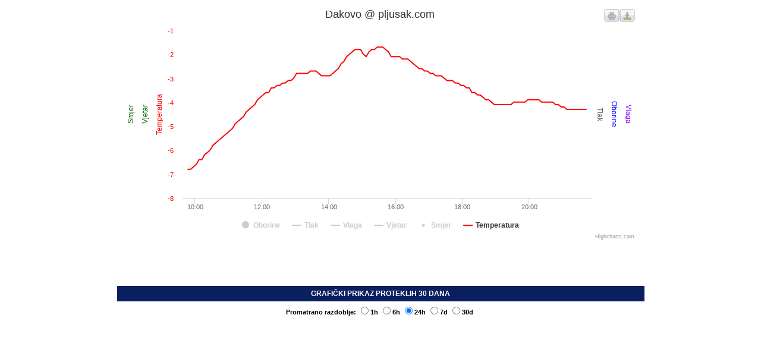

--- FILE ---
content_type: text/html; charset=UTF-8
request_url: https://pljusak.com/hcharts_graf.php?stanica=djakovo
body_size: 126423
content:

<!DOCTYPE html PUBLIC "-//W3C//DTD XHTML 1.0 Transitional//EN" "https://www.w3.org/TR/xhtml1/DTD/xhtml1-transitional.dtd">
<html xmlns="https://www.w3.org/1999/xhtml">
<head>
<link href="css/stil4.css" rel="stylesheet" type="text/css" />
<meta http-equiv="Content-Type" content="text/html; charset=utf-8" />
<title>Đakovo @ pljusak.com - GRAF</title>
<meta name="Keywords" content="trenutna temperatura u, trenutno vrijeme, trenutna temperatura, vremenska prognoza, prognoza vremena, vrijeme, temperatura, temperatura zraka, vlaga, tlak, pritisak, trend, intenzitet, oborine, oborina, prognoza, aktualno vrijeme, weather, weather station, sunce, kiša, snijeg, oblak, crometeo, pljusak, pljusak.com, Oregon Scientific, La Crosse, Davis Vantage, stanica, postaja" />
<meta name="Description" content="Mreža meteoroloških stanica - trenutna temperatura - weather station network" />
<meta name="google-site-verification" content="wz1884kmWsoyS1D2oI6s04tO-yVf2cR763dboB-a4kE" />
<script type="text/javascript" src="https://ajax.googleapis.com/ajax/libs/jquery/1.6.1/jquery.min.js"></script>
<script type="text/javascript" src="js/highcharts.js"></script>
<script type="text/javascript" src="js/modules/exporting.js"></script>


<script type="text/javascript">
var temperature_1h = [[1768942021000,-4.1],[1768942321000,-4.1],[1768942622000,-4.2],[1768942921000,-4.2],[1768943221000,-4.3],[1768943521000,-4.3],[1768943821000,-4.3],[1768944121000,-4.3],[1768944421000,-4.3],[1768944721000,-4.3],[1768945021000,-4.3],[1768945321000,-4.3]];
var temperature_6h = [[1768924021000,-1.9],[1768924321000,-2.1],[1768924622000,-2.1],[1768924921000,-2.1],[1768925221000,-2.1],[1768925521000,-2.2],[1768925821000,-2.2],[1768926121000,-2.2],[1768926421000,-2.3],[1768926721000,-2.4],[1768927021000,-2.5],[1768927321000,-2.6],[1768927621000,-2.6],[1768927921000,-2.7],[1768928221000,-2.7],[1768928521000,-2.8],[1768928821000,-2.8],[1768929121000,-2.9],[1768929421000,-2.9],[1768929722000,-2.9],[1768930021000,-3.0],[1768930321000,-3.1],[1768930621000,-3.1],[1768930921000,-3.1],[1768931221000,-3.2],[1768931521000,-3.2],[1768931821000,-3.3],[1768932121000,-3.3],[1768932421000,-3.4],[1768932721000,-3.4],[1768933021000,-3.6],[1768933321000,-3.6],[1768933621000,-3.7],[1768933922000,-3.7],[1768934221000,-3.8],[1768934521000,-3.9],[1768934821000,-3.9],[1768935121000,-4.0],[1768935421000,-4.1],[1768935721000,-4.1],[1768936022000,-4.1],[1768936321000,-4.1],[1768936621000,-4.1],[1768936921000,-4.1],[1768937221000,-4.1],[1768937521000,-4.0],[1768937821000,-4.0],[1768938121000,-4.0],[1768938422000,-4.0],[1768938722000,-4.0],[1768939021000,-3.9],[1768939321000,-3.9],[1768939621000,-3.9],[1768939921000,-3.9],[1768940222000,-3.9],[1768940521000,-4.0],[1768940821000,-4.0],[1768941121000,-4.0],[1768941421000,-4.0],[1768941721000,-4.0],[1768942021000,-4.1],[1768942321000,-4.1],[1768942622000,-4.2],[1768942921000,-4.2],[1768943221000,-4.3],[1768943521000,-4.3],[1768943821000,-4.3],[1768944121000,-4.3],[1768944421000,-4.3],[1768944721000,-4.3],[1768945021000,-4.3],[1768945321000,-4.3]];
var temperature_24h = [[1768902421000,-6.8],[1768902721000,-6.8],[1768903022000,-6.7],[1768903321000,-6.6],[1768903621000,-6.4],[1768903921000,-6.4],[1768904221000,-6.2],[1768904521000,-6.1],[1768904821000,-6.0],[1768905122000,-5.8],[1768905421000,-5.7],[1768905721000,-5.6],[1768906021000,-5.5],[1768906321000,-5.4],[1768906621000,-5.3],[1768906921000,-5.2],[1768907221000,-5.1],[1768907522000,-4.9],[1768907821000,-4.8],[1768908122000,-4.7],[1768908421000,-4.6],[1768908721000,-4.4],[1768909021000,-4.3],[1768909321000,-4.2],[1768909621000,-4.1],[1768909921000,-3.9],[1768910221000,-3.8],[1768910522000,-3.7],[1768910821000,-3.6],[1768911121000,-3.6],[1768911421000,-3.4],[1768911721000,-3.4],[1768912022000,-3.3],[1768912321000,-3.3],[1768912621000,-3.2],[1768912921000,-3.2],[1768913222000,-3.1],[1768913521000,-3.1],[1768913821000,-3.0],[1768914122000,-2.8],[1768914421000,-2.8],[1768914721000,-2.8],[1768915021000,-2.8],[1768915321000,-2.8],[1768915621000,-2.7],[1768915921000,-2.7],[1768916221000,-2.7],[1768916521000,-2.8],[1768916821000,-2.9],[1768917121000,-2.9],[1768917421000,-2.9],[1768917721000,-2.9],[1768918022000,-2.8],[1768918321000,-2.7],[1768918621000,-2.6],[1768918922000,-2.4],[1768919222000,-2.3],[1768919521000,-2.1],[1768919822000,-2.0],[1768920121000,-1.9],[1768920421000,-1.8],[1768920721000,-1.8],[1768921021000,-1.8],[1768921321000,-2.0],[1768921621000,-2.1],[1768921921000,-1.9],[1768922221000,-1.8],[1768922521000,-1.8],[1768922821000,-1.7],[1768923121000,-1.7],[1768923421000,-1.7],[1768923721000,-1.8],[1768924021000,-1.9],[1768924321000,-2.1],[1768924622000,-2.1],[1768924921000,-2.1],[1768925221000,-2.1],[1768925521000,-2.2],[1768925821000,-2.2],[1768926121000,-2.2],[1768926421000,-2.3],[1768926721000,-2.4],[1768927021000,-2.5],[1768927321000,-2.6],[1768927621000,-2.6],[1768927921000,-2.7],[1768928221000,-2.7],[1768928521000,-2.8],[1768928821000,-2.8],[1768929121000,-2.9],[1768929421000,-2.9],[1768929722000,-2.9],[1768930021000,-3.0],[1768930321000,-3.1],[1768930621000,-3.1],[1768930921000,-3.1],[1768931221000,-3.2],[1768931521000,-3.2],[1768931821000,-3.3],[1768932121000,-3.3],[1768932421000,-3.4],[1768932721000,-3.4],[1768933021000,-3.6],[1768933321000,-3.6],[1768933621000,-3.7],[1768933922000,-3.7],[1768934221000,-3.8],[1768934521000,-3.9],[1768934821000,-3.9],[1768935121000,-4.0],[1768935421000,-4.1],[1768935721000,-4.1],[1768936022000,-4.1],[1768936321000,-4.1],[1768936621000,-4.1],[1768936921000,-4.1],[1768937221000,-4.1],[1768937521000,-4.0],[1768937821000,-4.0],[1768938121000,-4.0],[1768938422000,-4.0],[1768938722000,-4.0],[1768939021000,-3.9],[1768939321000,-3.9],[1768939621000,-3.9],[1768939921000,-3.9],[1768940222000,-3.9],[1768940521000,-4.0],[1768940821000,-4.0],[1768941121000,-4.0],[1768941421000,-4.0],[1768941721000,-4.0],[1768942021000,-4.1],[1768942321000,-4.1],[1768942622000,-4.2],[1768942921000,-4.2],[1768943221000,-4.3],[1768943521000,-4.3],[1768943821000,-4.3],[1768944121000,-4.3],[1768944421000,-4.3],[1768944721000,-4.3],[1768945021000,-4.3],[1768945321000,-4.3]];
var temperature_7d = [[1768340821000,1.1],[1768344722000,1.8],[1768348321000,1.9],[1768352221000,2.3],[1768355821000,2.3],[1768359421000,2.1],[1768363321000,1.8],[1768366921000,1.6],[1768370821000,1.4],[1768374421000,1.5],[1768378021000,1.5],[1768381921000,1.3],[1768385521000,2.3],[1768389421000,4.9],[1768393021000,7.2],[1768396621000,8.4],[1768400521000,9.9],[1768404121000,10.9],[1768408021000,10.8],[1768411621000,8.2],[1768415221000,6.6],[1768419121000,5.8],[1768422721000,4.5],[1768426621000,2.9],[1768430221000,2.0],[1768433821000,1.4],[1768437721000,1.3],[1768441321000,0.9],[1768445221000,0.4],[1768448821000,0.4],[1768452421000,1.3],[1768456321000,2.2],[1768459921000,2.3],[1768463822000,1.3],[1768467421000,1.7],[1768471021000,3.4],[1768474921000,6.9],[1768478521000,8.7],[1768482421000,10.8],[1768486021000,9.9],[1768489621000,9.1],[1768493522000,8.0],[1768497121000,7.8],[1768501021000,7.2],[1768504621000,6.8],[1768508221000,5.9],[1768512121000,5.8],[1768515721000,5.4],[1768519621000,5.3],[1768523221000,6.0],[1768526821000,5.3],[1768530721000,4.9],[1768534321000,4.8],[1768538222000,4.3],[1768541821000,2.9],[1768545421000,2.5],[1768549321000,2.4],[1768552921000,2.6],[1768556821000,1.8],[1768560421000,2.0],[1768564021000,2.4],[1768567921000,3.4],[1768571521000,4.2],[1768575421000,4.8],[1768579021000,5.3],[1768582621000,5.0],[1768586521000,4.7],[1768590121000,4.3],[1768594021000,4.0],[1768597621000,3.8],[1768601221000,3.7],[1768605121000,3.3],[1768608721000,3.2],[1768612621000,2.7],[1768616221000,2.4],[1768619821000,2.1],[1768623721000,1.7],[1768627321000,1.4],[1768631221000,1.2],[1768634821000,1.0],[1768638421000,0.9],[1768642322000,0.8],[1768645921000,1.0],[1768649821000,1.6],[1768653421000,2.0],[1768657021000,2.3],[1768660921000,2.7],[1768664521000,3.2],[1768668421000,1.8],[1768672021000,0.8],[1768675621000,0.1],[1768679521000,-0.3],[1768683121000,-0.6],[1768687021000,-0.9],[1768690622000,-1.3],[1768694221000,-1.7],[1768698121000,-2.4],[1768701721000,-2.8],[1768705621000,-3.3],[1768709221000,-3.6],[1768712821000,-3.8],[1768716721000,-4.2],[1768720321000,-4.5],[1768724221000,-3.8],[1768727821000,-3.0],[1768731422000,-2.8],[1768735322000,-1.2],[1768738921000,0.0],[1768902421000,-6.8],[1768902721000,-6.8],[1768903022000,-6.7],[1768903321000,-6.6],[1768903621000,-6.4],[1768903921000,-6.4],[1768904221000,-6.2],[1768904521000,-6.1],[1768904821000,-6.0],[1768905122000,-5.8],[1768905421000,-5.7],[1768905721000,-5.6],[1768906021000,-5.5],[1768906321000,-5.4],[1768906621000,-5.3],[1768906921000,-5.2],[1768907221000,-5.1],[1768907522000,-4.9],[1768907821000,-4.8],[1768908122000,-4.7],[1768908421000,-4.6],[1768908721000,-4.4],[1768909021000,-4.3],[1768909321000,-4.2],[1768909621000,-4.1],[1768909921000,-3.9],[1768910221000,-3.8],[1768910522000,-3.7],[1768910821000,-3.6],[1768911121000,-3.6],[1768911421000,-3.4],[1768911721000,-3.4],[1768912022000,-3.3],[1768912321000,-3.3],[1768912621000,-3.2],[1768912921000,-3.2],[1768913222000,-3.1],[1768913521000,-3.1],[1768913821000,-3.0],[1768914122000,-2.8],[1768914421000,-2.8],[1768914721000,-2.8],[1768915021000,-2.8],[1768915321000,-2.8],[1768915621000,-2.7],[1768915921000,-2.7],[1768916221000,-2.7],[1768917421000,-2.9],[1768921321000,-2.0],[1768924921000,-2.1],[1768928821000,-2.8],[1768932421000,-3.4],[1768936022000,-4.1],[1768939921000,-3.9],[1768943521000,-4.3]];
var temperature_30d = [[1766362321000,5.1],[1766366221000,5.0],[1766369821000,4.9],[1766373721000,4.7],[1766377321000,4.7],[1766380921000,4.6],[1766384821000,4.7],[1766388421000,4.7],[1766396521000,4.8],[1766396821000,4.8],[1766399521000,4.9],[1766403421000,5.1],[1766407021000,5.3],[1766410921000,5.4],[1766414521000,5.3],[1766418121000,5.3],[1766422021000,5.1],[1766425621000,5.0],[1766429521000,4.9],[1766433121000,4.8],[1766436721000,4.8],[1766440621000,4.8],[1766444221000,4.7],[1766448121000,4.7],[1766452021000,4.5],[1766455321000,4.4],[1766459221000,4.3],[1766462821000,4.2],[1766466721000,4.3],[1766475722000,4.4],[1766476021000,4.4],[1766477821000,4.4],[1766481721000,4.5],[1766485321000,4.6],[1766488921000,4.8],[1766492522000,4.8],[1766496421000,5.1],[1766500021000,5.3],[1766503921000,5.3],[1766507521000,5.0],[1766511121000,4.8],[1766515021000,4.3],[1766518621000,4.2],[1766522521000,3.9],[1766526121000,3.7],[1766529721000,3.8],[1766533621000,3.8],[1766537221000,3.8],[1766541121000,4.1],[1766544721000,4.2],[1766548321000,4.1],[1766556421000,4.0],[1766556721000,4.0],[1766559721000,3.9],[1766563321000,3.8],[1766566921000,3.7],[1766570821000,3.5],[1766574421000,3.6],[1766578321000,3.5],[1766581921000,3.4],[1766585521000,3.4],[1766589421000,3.2],[1766593021000,3.3],[1766596941000,3.3],[1766600541000,3.6],[1766604421000,3.4],[1766608021000,3.5],[1766611621000,3.8],[1766615521000,3.9],[1766619121000,3.9],[1766622721000,4.0],[1766626621000,4.1],[1766631421000,4.0],[1766634121000,3.8],[1766637721000,3.6],[1766641321000,3.3],[1766645221000,3.4],[1766648821000,3.4],[1766652721000,3.4],[1766656321000,3.2],[1766659921000,2.9],[1766663821000,3.1],[1766667421000,3.4],[1766671321000,3.6],[1766674922000,3.0],[1766678521000,2.9],[1766682441000,2.6],[1766686021000,1.6],[1766689921000,1.1],[1766693522000,0.8],[1766697121000,0.7],[1766701021000,0.6],[1766704621000,0.6],[1766709121000,0.5],[1766712121000,0.5],[1766715721000,0.4],[1766719621000,0.2],[1766723221000,0.3],[1766727121000,0.5],[1766730721000,0.6],[1766734321000,0.4],[1766738221000,0.3],[1766741821000,0.6],[1766745721000,1.1],[1766749321000,1.6],[1766752922000,2.1],[1766756821000,2.7],[1766760421000,2.9],[1766764321000,3.7],[1766767921000,3.2],[1766771521000,2.9],[1766775422000,2.7],[1766779022000,2.1],[1766782922000,1.0],[1766786521000,0.6],[1766790121000,0.2],[1766794021000,0.1],[1766797621000,0.0],[1766801521000,-0.2],[1766805121000,-0.5],[1766808721000,-0.8],[1766812621000,-0.6],[1766816221000,-0.9],[1766820121000,-1.2],[1766823721000,-0.7],[1766827321000,-0.4],[1766831221000,0.8],[1766834821000,2.3],[1766838721000,4.1],[1766842321000,5.6],[1766845921000,6.3],[1766849821000,6.3],[1766853421000,5.4],[1766857321000,3.7],[1766860921000,2.3],[1766864521000,1.6],[1766868421000,0.8],[1766872021000,1.6],[1766875921000,0.8],[1766879521000,0.3],[1766883121000,0.2],[1766887021000,-0.2],[1766890621000,0.4],[1766894522000,0.7],[1766898121000,0.9],[1766901721000,2.5],[1766905621000,2.2],[1766909221000,1.4],[1766913121000,1.1],[1766916721000,2.3],[1766920321000,3.6],[1766924221000,4.9],[1766927821000,5.1],[1766931722000,4.4],[1766935321000,4.6],[1766938921000,4.3],[1766942821000,3.1],[1766946421000,1.8],[1766950321000,1.1],[1766953921000,0.6],[1766957521000,0.5],[1766961421000,0.2],[1766965021000,0.2],[1766968921000,-0.4],[1766972521000,-1.5],[1766976121000,-2.0],[1766980021000,-2.3],[1766983621000,-2.5],[1766987521000,-2.6],[1766991121000,-2.6],[1766994721000,-3.3],[1766998621000,-3.4],[1767002221000,-1.7],[1767006121000,1.7],[1767009721000,4.1],[1767013322000,6.1],[1767017221000,7.5],[1767020821000,8.6],[1767024721000,7.8],[1767028322000,5.3],[1767031921000,3.5],[1767035821000,1.6],[1767039421000,0.1],[1767043322000,0.3],[1767046921000,-0.1],[1767050521000,-0.7],[1767054421000,-0.9],[1767058021000,-0.8],[1767061921000,-0.8],[1767065521000,-1.7],[1767069121000,-2.1],[1767073021000,-2.4],[1767076621000,-2.6],[1767080521000,-3.1],[1767084122000,-3.3],[1767087721000,-2.3],[1767091621000,-0.2],[1767095221000,2.7],[1767099121000,3.8],[1767102721000,4.3],[1767106322000,2.8],[1767110221000,3.8],[1767113821000,2.2],[1767117721000,0.8],[1767121321000,0.0],[1767124921000,0.0],[1767128821000,-0.2],[1767132421000,-0.4],[1767136321000,-1.2],[1767139922000,-0.9],[1767143521000,-1.3],[1767147421000,-1.2],[1767151021000,-1.7],[1767154921000,-1.8],[1767158521000,-1.8],[1767162122000,-2.2],[1767166021000,-2.7],[1767169621000,-2.3],[1767173521000,-1.9],[1767177121000,-0.5],[1767180721000,0.7],[1767184621000,0.8],[1767188221000,1.0],[1767192121000,2.4],[1767195721000,2.5],[1767199321000,1.3],[1767203222000,-0.2],[1767206821000,-0.7],[1767210721000,-1.1],[1767214321000,-1.1],[1767217922000,-1.0],[1767221821000,-1.1],[1767225421000,-1.6],[1767229321000,-1.9],[1767232921000,-1.3],[1767236521000,-1.2],[1767240421000,-1.1],[1767244021000,-0.8],[1767247922000,-0.3],[1767251521000,-0.6],[1767255121000,-1.4],[1767259022000,-0.8],[1767262621000,0.7],[1767266521000,2.7],[1767270121000,4.8],[1767273721000,6.4],[1767277621000,8.3],[1767281221000,8.4],[1767285121000,7.5],[1767288722000,5.3],[1767292321000,2.3],[1767296221000,0.6],[1767299821000,1.1],[1767303721000,3.1],[1767307321000,4.4],[1767310922000,3.6],[1767314821000,4.3],[1767318421000,3.7],[1767322321000,3.1],[1767325921000,2.6],[1767329521000,1.9],[1767333421000,1.3],[1767337021000,1.1],[1767340922000,2.1],[1767344521000,3.1],[1767348121000,4.1],[1767352021000,5.2],[1767355622000,7.7],[1767359521000,10.2],[1767363121000,12.7],[1767366721000,12.2],[1767370621000,11.9],[1767374221000,10.8],[1767378121000,10.4],[1767381721000,7.7],[1767385321000,6.8],[1767389221000,6.6],[1767392821000,6.2],[1767396721000,5.1],[1767400321000,4.6],[1767403921000,4.4],[1767407821000,3.6],[1767411421000,2.5],[1767415321000,1.7],[1767418922000,0.3],[1767422521000,0.2],[1767427621000,0.3],[1767430021000,0.4],[1767433921000,0.4],[1767437521000,0.6],[1767441121000,0.7],[1767445021000,1.1],[1767448621000,1.7],[1767452521000,1.2],[1767456121000,0.5],[1767459721000,0.3],[1767463621000,0.1],[1767467221000,-0.1],[1767471121000,0.3],[1767474721000,0.2],[1767478321000,0.4],[1767482221000,0.6],[1767485821000,0.6],[1767489721000,0.4],[1767493321000,0.4],[1767496921000,0.4],[1767500821000,0.3],[1767504421000,0.2],[1767508621000,0.1],[1767511921000,0.0],[1767515521000,-0.1],[1767519421000,-0.2],[1767523021000,-0.3],[1767526921000,-0.1],[1767530521000,-0.1],[1767534121000,0.1],[1767538021000,-0.2],[1767541622000,-0.2],[1767545522000,-0.3],[1767549121000,-0.8],[1767552721000,-0.8],[1767556621000,-1.1],[1767560221000,-1.1],[1767564121000,-1.2],[1767567721000,-1.3],[1767571322000,-1.4],[1767575222000,-1.4],[1767578821000,-1.7],[1767582721000,-1.6],[1767586321000,-1.7],[1767592021000,-1.6],[1767593821000,-1.7],[1767597421000,-1.8],[1767601321000,-1.8],[1767604921000,-1.7],[1767608522000,-1.4],[1767612421000,-1.1],[1767616021000,-0.9],[1767619921000,-0.6],[1767623521000,-0.4],[1767627121000,-0.5],[1767631021000,-0.8],[1767634621000,-0.8],[1767638522000,-1.0],[1767642121000,-1.1],[1767645721000,-1.0],[1767649621000,-1.2],[1767653221000,-1.2],[1767657421000,-1.3],[1767660721000,-1.5],[1767664321000,-1.4],[1767668221000,-1.6],[1767671822000,-1.8],[1767675722000,-2.2],[1767679321000,-2.4],[1767682921000,-2.6],[1767686821000,-2.6],[1767690421000,-2.7],[1767694321000,-2.6],[1767697921000,-2.2],[1767701521000,-1.9],[1767705421000,-1.8],[1767709022000,-1.9],[1767712922000,-2.3],[1767716541000,-2.6],[1767720121000,-2.8],[1767724021000,-3.1],[1767727621000,-3.2],[1767731522000,-3.3],[1767735121000,-3.5],[1767738721000,-3.6],[1767742621000,-3.6],[1767746221000,-3.6],[1767750121000,-3.6],[1767753721000,-3.6],[1767762421000,-3.5],[1767762721000,-3.5],[1767764821000,-3.5],[1767768722000,-3.3],[1767772322000,-3.3],[1767776222000,-3.2],[1767779821000,-2.8],[1767783422000,-2.4],[1767787321000,-2.4],[1767790921000,-2.4],[1767794521000,-3.0],[1767798421000,-3.2],[1767802022000,-3.2],[1767805921000,-3.3],[1767809521000,-3.5],[1767813121000,-3.6],[1767817021000,-3.7],[1767820621000,-3.8],[1767824521000,-3.8],[1767828121000,-3.7],[1767838021000,-3.6],[1767838321000,-3.7],[1767839221000,-3.6],[1767843121000,-3.7],[1767846722000,-3.8],[1767850321000,-3.8],[1767854221000,-4.1],[1767857821000,-4.4],[1767861721000,-5.1],[1767865322000,-5.3],[1767868921000,-4.6],[1767872821000,-2.9],[1767876421000,-1.7],[1767880321000,-1.1],[1767883922000,-1.1],[1767887522000,-1.1],[1767891421000,-2.2],[1767895021000,-3.7],[1767898921000,-4.7],[1767902521000,-4.9],[1767906122000,-5.8],[1767910022000,-6.2],[1767913621000,-6.0],[1767917521000,-7.1],[1767921121000,-7.9],[1767924721000,-8.4],[1767928621000,-9.1],[1767932221000,-8.4],[1767936121000,-7.8],[1767939721000,-7.6],[1767943321000,-6.6],[1767947221000,-6.1],[1767950821000,-5.4],[1767954721000,-5.0],[1767958321000,-3.8],[1767961921000,-3.2],[1767965821000,-1.9],[1767969421000,-1.4],[1767973321000,-1.0],[1767976921000,-0.8],[1767980521000,-0.7],[1767984421000,-0.5],[1767988021000,-0.2],[1767991922000,0.2],[1767995522000,0.2],[1767999122000,0.6],[1768003022000,0.7],[1768006621000,0.8],[1768010521000,0.6],[1768014122000,0.4],[1768017721000,0.4],[1768021621000,0.3],[1768025221000,0.3],[1768029121000,0.3],[1768032721000,0.2],[1768036321000,0.1],[1768040221000,0.3],[1768043822000,0.1],[1768047721000,0.2],[1768051321000,-0.2],[1768054921000,-0.4],[1768058821000,-0.7],[1768062421000,-0.7],[1768066321000,-0.7],[1768069921000,-0.7],[1768073521000,-0.6],[1768077421000,-0.4],[1768081021000,-0.7],[1768084921000,-0.8],[1768088521000,-0.6],[1768092121000,-0.6],[1768096021000,-2.0],[1768099621000,-2.3],[1768103521000,-4.2],[1768107121000,-5.3],[1768110722000,-5.9],[1768114621000,-5.9],[1768118221000,-6.8],[1768122121000,-6.7],[1768125721000,-5.1],[1768129321000,-3.9],[1768133221000,-2.3],[1768136821000,-1.4],[1768140722000,-1.4],[1768144321000,-1.6],[1768147921000,-1.3],[1768151821000,-2.1],[1768155422000,-2.7],[1768159322000,-3.3],[1768162921000,-3.6],[1768166522000,-4.4],[1768170421000,-4.3],[1768174021000,-2.4],[1768177921000,-3.1],[1768181521000,-3.8],[1768185122000,-3.9],[1768189021000,-4.1],[1768192621000,-5.1],[1768196521000,-5.5],[1768200121000,-6.1],[1768204022000,-7.7],[1768207621000,-8.4],[1768211221000,-7.7],[1768215121000,-5.9],[1768218721000,-3.1],[1768222322000,-0.7],[1768226221000,1.2],[1768229821000,1.4],[1768233721000,0.3],[1768237321000,-0.3],[1768240921000,-0.8],[1768244822000,-0.8],[1768248421000,-1.2],[1768252321000,-1.1],[1768255921000,-0.9],[1768259521000,-0.9],[1768263421000,-1.3],[1768267021000,-1.3],[1768270921000,-1.4],[1768274521000,-1.5],[1768278121000,-1.4],[1768282022000,-1.1],[1768285621000,-0.9],[1768289521000,-0.6],[1768293121000,-0.1],[1768296721000,0.2],[1768300621000,1.8],[1768304541000,4.8],[1768308121000,4.9],[1768311721000,7.6],[1768315321000,8.9],[1768319221000,8.1],[1768322821000,5.7],[1768326721000,3.4],[1768330321000,2.2],[1768333921000,1.3],[1768337821000,0.8],[1768341421000,1.2],[1768345321000,1.8],[1768348921000,1.9],[1768352521000,2.3],[1768356421000,2.4],[1768360021000,2.0],[1768363921000,1.8],[1768367521000,1.5],[1768371122000,1.5],[1768375022000,1.5],[1768378621000,1.4],[1768382521000,1.3],[1768386122000,2.6],[1768389721000,5.1],[1768393622000,7.5],[1768397221000,8.7],[1768401121000,10.1],[1768404721000,10.9],[1768408321000,10.5],[1768412222000,7.9],[1768415821000,6.5],[1768419721000,5.6],[1768423321000,4.1],[1768427521000,2.7],[1768431121000,1.8],[1768434421000,1.6],[1768438321000,1.2],[1768441921000,0.8],[1768445521000,0.4],[1768449421000,0.3],[1768453021000,1.6],[1768456921000,2.3],[1768460521000,2.3],[1768464121000,1.3],[1768468021000,2.2],[1768471621000,3.7],[1768475521000,7.6],[1768479121000,8.9],[1768482721000,10.7],[1768486621000,9.7],[1768490221000,8.8],[1768494121000,8.1],[1768497721000,7.8],[1768501321000,7.3],[1768505222000,6.6],[1768508822000,5.7],[1768512721000,5.7],[1768516321000,5.3],[1768519921000,5.4],[1768523821000,5.9],[1768527421000,5.3],[1768531321000,4.9],[1768534921000,4.8],[1768538521000,4.3],[1768542421000,2.7],[1768546021000,2.5],[1768549921000,2.3],[1768553521000,2.6],[1768557121000,1.7],[1768561021000,2.1],[1768564621000,2.6],[1768568521000,3.8],[1768572121000,4.3],[1768575721000,4.9],[1768579621000,5.4],[1768583221000,4.9],[1768587121000,4.7],[1768590721000,4.4],[1768594321000,4.0],[1768598221000,3.7],[1768601821000,3.6],[1768605721000,3.2],[1768609322000,3.1],[1768612921000,2.7],[1768616821000,2.3],[1768620421000,2.1],[1768624321000,1.6],[1768627921000,1.4],[1768631521000,1.1],[1768635421000,1.0],[1768639021000,0.9],[1768642921000,0.9],[1768646521000,1.1],[1768650121000,1.6],[1768654021000,2.1],[1768657621000,2.5],[1768661521000,2.8],[1768665121000,3.2],[1768668721000,1.8],[1768672621000,0.6],[1768676221000,-0.1],[1768680121000,-0.4],[1768683721000,-0.7],[1768687321000,-0.9],[1768691221000,-1.4],[1768694821000,-1.8],[1768698722000,-2.4],[1768702321000,-2.9],[1768705921000,-3.3],[1768709821000,-3.7],[1768713422000,-3.8],[1768717321000,-4.2],[1768720921000,-4.5],[1768724521000,-3.7],[1768728421000,-2.9],[1768732021000,-2.7],[1768735921000,-1.2],[1768739521000,0.3],[1768902421000,-6.8],[1768902721000,-6.8],[1768903022000,-6.7],[1768903321000,-6.6],[1768903621000,-6.4],[1768903921000,-6.4],[1768904221000,-6.2],[1768904521000,-6.1],[1768904821000,-6.0],[1768905122000,-5.8],[1768905421000,-5.7],[1768905721000,-5.6],[1768906021000,-5.5],[1768906321000,-5.4],[1768906621000,-5.3],[1768906921000,-5.2],[1768907221000,-5.1],[1768907522000,-4.9],[1768907821000,-4.8],[1768908122000,-4.7],[1768908421000,-4.6],[1768908721000,-4.4],[1768909021000,-4.3],[1768909321000,-4.2],[1768909621000,-4.1],[1768909921000,-3.9],[1768910221000,-3.8],[1768910522000,-3.7],[1768910821000,-3.6],[1768911121000,-3.6],[1768911421000,-3.4],[1768911721000,-3.4],[1768912022000,-3.3],[1768912321000,-3.3],[1768912621000,-3.2],[1768912921000,-3.2],[1768913222000,-3.1],[1768913521000,-3.1],[1768913821000,-3.0],[1768914122000,-2.8],[1768914421000,-2.8],[1768914721000,-2.8],[1768915021000,-2.8],[1768915321000,-2.8],[1768915621000,-2.7],[1768915921000,-2.7],[1768916221000,-2.7],[1768918022000,-2.8],[1768921921000,-1.9],[1768925521000,-2.2],[1768929121000,-2.9],[1768933021000,-3.6],[1768936621000,-4.1],[1768940521000,-4.0],[1768944121000,-4.3]];
var vjetrovi_1h = [[1768942021000,0.4],[1768942321000,0.4],[1768942622000,0.5],[1768942921000,0.4],[1768943221000,0.5],[1768943521000,0.5],[1768943821000,0.4],[1768944121000,0.4],[1768944421000,0.3],[1768944721000,0.4],[1768945021000,0.4],[1768945321000,0.4]];
var vjetrovi_6h = [[1768924021000,0.5],[1768924321000,0.4],[1768924622000,0.4],[1768924921000,0.4],[1768925221000,0.4],[1768925521000,0.4],[1768925821000,0.4],[1768926121000,0.4],[1768926421000,0.5],[1768926721000,0.4],[1768927021000,0.5],[1768927321000,0.4],[1768927621000,0.4],[1768927921000,0.4],[1768928221000,0.5],[1768928521000,0.5],[1768928821000,0.5],[1768929121000,0.4],[1768929421000,0.4],[1768929722000,0.4],[1768930021000,0.4],[1768930321000,0.4],[1768930621000,0.3],[1768930921000,0.4],[1768931221000,0.4],[1768931521000,0.4],[1768931821000,0.4],[1768932121000,0.4],[1768932421000,0.4],[1768932721000,0.4],[1768933021000,0.4],[1768933321000,0.4],[1768933621000,0.4],[1768933922000,0.4],[1768934221000,0.4],[1768934521000,0.5],[1768934821000,0.4],[1768935121000,0.5],[1768935421000,0.5],[1768935721000,0.4],[1768936022000,0.3],[1768936321000,0.3],[1768936621000,0.3],[1768936921000,0.4],[1768937221000,0.4],[1768937521000,0.4],[1768937821000,0.4],[1768938121000,0.3],[1768938422000,0.3],[1768938722000,0.4],[1768939021000,0.4],[1768939321000,0.5],[1768939621000,0.4],[1768939921000,0.3],[1768940222000,0.3],[1768940521000,0.4],[1768940821000,0.4],[1768941121000,0.3],[1768941421000,0.3],[1768941721000,0.4],[1768942021000,0.4],[1768942321000,0.4],[1768942622000,0.5],[1768942921000,0.4],[1768943221000,0.5],[1768943521000,0.5],[1768943821000,0.4],[1768944121000,0.4],[1768944421000,0.3],[1768944721000,0.4],[1768945021000,0.4],[1768945321000,0.4]];
var vjetrovi_24h = [[1768902421000,0.1],[1768902721000,0.1],[1768903022000,0.3],[1768903321000,0.1],[1768903621000,0.3],[1768903921000,0.3],[1768904221000,0.3],[1768904521000,0.4],[1768904821000,0.3],[1768905122000,0.3],[1768905421000,0.3],[1768905721000,0.3],[1768906021000,0.3],[1768906321000,0.3],[1768906621000,0.3],[1768906921000,0.1],[1768907221000,0.3],[1768907522000,0.3],[1768907821000,0.3],[1768908122000,0.3],[1768908421000,0.3],[1768908721000,0.3],[1768909021000,0.3],[1768909321000,0.1],[1768909621000,0.3],[1768909921000,0.3],[1768910221000,0.3],[1768910522000,0.3],[1768910821000,0.1],[1768911121000,0.3],[1768911421000,0.3],[1768911721000,0.3],[1768912022000,0.3],[1768912321000,0.3],[1768912621000,0.3],[1768912921000,0.3],[1768913222000,0.4],[1768913521000,0.3],[1768913821000,0.1],[1768914122000,0.3],[1768914421000,0.1],[1768914721000,0.3],[1768915021000,0.3],[1768915321000,0.4],[1768915621000,0.3],[1768915921000,0.4],[1768916221000,0.3],[1768916521000,0.3],[1768916821000,0.4],[1768917121000,0.3],[1768917421000,0.3],[1768917721000,0.3],[1768918022000,0.3],[1768918321000,0.1],[1768918621000,0.3],[1768918922000,0.3],[1768919222000,0.3],[1768919521000,0.4],[1768919822000,0.4],[1768920121000,0.3],[1768920421000,0.4],[1768920721000,0.3],[1768921021000,0.5],[1768921321000,0.4],[1768921621000,0.3],[1768921921000,0.4],[1768922221000,0.4],[1768922521000,0.4],[1768922821000,0.3],[1768923121000,0.4],[1768923421000,0.4],[1768923721000,0.5],[1768924021000,0.5],[1768924321000,0.4],[1768924622000,0.4],[1768924921000,0.4],[1768925221000,0.4],[1768925521000,0.4],[1768925821000,0.4],[1768926121000,0.4],[1768926421000,0.5],[1768926721000,0.4],[1768927021000,0.5],[1768927321000,0.4],[1768927621000,0.4],[1768927921000,0.4],[1768928221000,0.5],[1768928521000,0.5],[1768928821000,0.5],[1768929121000,0.4],[1768929421000,0.4],[1768929722000,0.4],[1768930021000,0.4],[1768930321000,0.4],[1768930621000,0.3],[1768930921000,0.4],[1768931221000,0.4],[1768931521000,0.4],[1768931821000,0.4],[1768932121000,0.4],[1768932421000,0.4],[1768932721000,0.4],[1768933021000,0.4],[1768933321000,0.4],[1768933621000,0.4],[1768933922000,0.4],[1768934221000,0.4],[1768934521000,0.5],[1768934821000,0.4],[1768935121000,0.5],[1768935421000,0.5],[1768935721000,0.4],[1768936022000,0.3],[1768936321000,0.3],[1768936621000,0.3],[1768936921000,0.4],[1768937221000,0.4],[1768937521000,0.4],[1768937821000,0.4],[1768938121000,0.3],[1768938422000,0.3],[1768938722000,0.4],[1768939021000,0.4],[1768939321000,0.5],[1768939621000,0.4],[1768939921000,0.3],[1768940222000,0.3],[1768940521000,0.4],[1768940821000,0.4],[1768941121000,0.3],[1768941421000,0.3],[1768941721000,0.4],[1768942021000,0.4],[1768942321000,0.4],[1768942622000,0.5],[1768942921000,0.4],[1768943221000,0.5],[1768943521000,0.5],[1768943821000,0.4],[1768944121000,0.4],[1768944421000,0.3],[1768944721000,0.4],[1768945021000,0.4],[1768945321000,0.4]];
var vjetrovi_7d = [[1768340821000,0.1],[1768344722000,0.1],[1768348321000,0.0],[1768352221000,0.0],[1768355821000,0.1],[1768359421000,0.1],[1768363321000,0.3],[1768366921000,0.1],[1768370821000,0.3],[1768374421000,0.3],[1768378021000,0.5],[1768381921000,0.1],[1768385521000,0.4],[1768389421000,0.5],[1768393021000,0.4],[1768396621000,0.5],[1768400521000,0.5],[1768404121000,0.5],[1768408021000,0.3],[1768411621000,0.4],[1768415221000,0.4],[1768419121000,0.4],[1768422721000,0.0],[1768426621000,0.0],[1768430221000,0.1],[1768433821000,0.4],[1768437721000,0.1],[1768441321000,0.0],[1768445221000,0.1],[1768448821000,0.1],[1768452421000,0.3],[1768456321000,0.3],[1768459921000,0.3],[1768463822000,0.1],[1768467421000,0.4],[1768471021000,0.1],[1768474921000,0.3],[1768478521000,0.3],[1768482421000,0.5],[1768486021000,0.4],[1768489621000,0.3],[1768493522000,0.4],[1768497121000,0.4],[1768501021000,0.5],[1768504621000,0.1],[1768508221000,0.0],[1768512121000,0.1],[1768515721000,0.0],[1768519621000,0.5],[1768523221000,0.3],[1768526821000,0.3],[1768530721000,0.1],[1768534321000,0.0],[1768538222000,0.0],[1768541821000,0.3],[1768545421000,0.0],[1768549321000,0.0],[1768552921000,0.1],[1768556821000,0.4],[1768560421000,0.4],[1768564021000,0.4],[1768567921000,0.0],[1768571521000,0.4],[1768575421000,0.0],[1768579021000,0.3],[1768582621000,0.3],[1768586521000,0.3],[1768590121000,0.1],[1768594021000,0.3],[1768597621000,0.1],[1768601221000,0.3],[1768605121000,0.4],[1768608721000,0.4],[1768612621000,0.4],[1768616221000,0.5],[1768619821000,0.5],[1768623721000,0.6],[1768627321000,0.5],[1768631221000,0.5],[1768634821000,0.5],[1768638421000,0.6],[1768642322000,0.8],[1768645921000,0.8],[1768649821000,0.9],[1768653421000,0.8],[1768657021000,0.9],[1768660921000,0.9],[1768664521000,0.8],[1768668421000,0.6],[1768672021000,0.5],[1768675621000,0.6],[1768679521000,0.5],[1768683121000,0.5],[1768687021000,0.4],[1768690622000,0.3],[1768694221000,0.3],[1768698121000,0.3],[1768701721000,0.1],[1768705621000,0.1],[1768709221000,0.1],[1768712821000,0.3],[1768716721000,0.1],[1768720321000,0.1],[1768724221000,0.3],[1768727821000,0.3],[1768731422000,0.4],[1768735322000,0.5],[1768738921000,0.4],[1768902421000,0.1],[1768902721000,0.1],[1768903022000,0.3],[1768903321000,0.1],[1768903621000,0.3],[1768903921000,0.3],[1768904221000,0.3],[1768904521000,0.4],[1768904821000,0.3],[1768905122000,0.3],[1768905421000,0.3],[1768905721000,0.3],[1768906021000,0.3],[1768906321000,0.3],[1768906621000,0.3],[1768906921000,0.1],[1768907221000,0.3],[1768907522000,0.3],[1768907821000,0.3],[1768908122000,0.3],[1768908421000,0.3],[1768908721000,0.3],[1768909021000,0.3],[1768909321000,0.1],[1768909621000,0.3],[1768909921000,0.3],[1768910221000,0.3],[1768910522000,0.3],[1768910821000,0.1],[1768911121000,0.3],[1768911421000,0.3],[1768911721000,0.3],[1768912022000,0.3],[1768912321000,0.3],[1768912621000,0.3],[1768912921000,0.3],[1768913222000,0.4],[1768913521000,0.3],[1768913821000,0.1],[1768914122000,0.3],[1768914421000,0.1],[1768914721000,0.3],[1768915021000,0.3],[1768915321000,0.4],[1768915621000,0.3],[1768915921000,0.4],[1768916221000,0.3],[1768917421000,0.3],[1768921321000,0.4],[1768924921000,0.4],[1768928821000,0.5],[1768932421000,0.4],[1768936022000,0.3],[1768939921000,0.3],[1768943521000,0.5]];
var vjetrovi_30d = [[1766362321000,0.4],[1766366221000,0.3],[1766369821000,0.5],[1766373721000,0.3],[1766377321000,0.3],[1766380921000,0.4],[1766384821000,0.3],[1766388421000,0.3],[1766396521000,0.4],[1766396821000,0.4],[1766399521000,0.4],[1766403421000,0.4],[1766407021000,0.4],[1766410921000,0.4],[1766414521000,0.3],[1766418121000,0.4],[1766422021000,0.3],[1766425621000,0.4],[1766429521000,0.4],[1766433121000,0.3],[1766436721000,0.1],[1766440621000,0.4],[1766444221000,0.1],[1766448121000,0.3],[1766452021000,0.3],[1766455321000,0.1],[1766459221000,0.3],[1766462821000,0.3],[1766466721000,0.3],[1766475722000,0.1],[1766476021000,0.1],[1766477821000,0.3],[1766481721000,0.4],[1766485321000,0.4],[1766488921000,0.5],[1766492522000,0.4],[1766496421000,0.4],[1766500021000,0.5],[1766503921000,0.8],[1766507521000,0.5],[1766511121000,0.4],[1766515021000,0.6],[1766518621000,0.4],[1766522521000,0.4],[1766526121000,0.3],[1766529721000,0.1],[1766533621000,0.3],[1766537221000,0.4],[1766541121000,0.3],[1766544721000,0.4],[1766548321000,0.5],[1766556421000,0.5],[1766556721000,0.5],[1766559721000,0.5],[1766563321000,0.6],[1766566921000,0.6],[1766570821000,0.9],[1766574421000,0.8],[1766578321000,0.9],[1766581921000,0.9],[1766585521000,1.0],[1766589421000,1.0],[1766593021000,1.0],[1766596941000,1.0],[1766600541000,0.6],[1766604421000,0.8],[1766608021000,0.6],[1766611621000,0.5],[1766615521000,0.5],[1766619121000,0.6],[1766622721000,0.5],[1766626621000,0.4],[1766631421000,0.6],[1766634121000,0.5],[1766637721000,0.6],[1766641321000,0.5],[1766645221000,0.5],[1766648821000,0.6],[1766652721000,0.5],[1766656321000,0.9],[1766659921000,1.0],[1766663821000,1.0],[1766667421000,1.0],[1766671321000,0.6],[1766674922000,0.6],[1766678521000,0.4],[1766682441000,0.9],[1766686021000,0.9],[1766689921000,0.5],[1766693522000,0.5],[1766697121000,0.4],[1766701021000,0.5],[1766704621000,0.4],[1766709121000,0.5],[1766712121000,0.3],[1766715721000,0.3],[1766719621000,0.1],[1766723221000,0.1],[1766727121000,0.0],[1766730721000,0.3],[1766734321000,0.1],[1766738221000,0.0],[1766741821000,0.0],[1766745721000,0.0],[1766749321000,0.0],[1766752922000,0.3],[1766756821000,0.1],[1766760421000,0.6],[1766764321000,0.3],[1766767921000,0.3],[1766771521000,0.3],[1766775422000,0.3],[1766779022000,0.4],[1766782922000,0.0],[1766786521000,0.3],[1766790121000,0.3],[1766794021000,0.4],[1766797621000,0.3],[1766801521000,0.3],[1766805121000,0.1],[1766808721000,0.1],[1766812621000,0.3],[1766816221000,0.3],[1766820121000,0.3],[1766823721000,0.4],[1766827321000,0.5],[1766831221000,0.6],[1766834821000,0.6],[1766838721000,0.8],[1766842321000,0.6],[1766845921000,0.6],[1766849821000,0.5],[1766853421000,0.5],[1766857321000,0.3],[1766860921000,0.3],[1766864521000,0.3],[1766868421000,0.3],[1766872021000,0.5],[1766875921000,0.4],[1766879521000,0.4],[1766883121000,0.3],[1766887021000,0.1],[1766890621000,0.4],[1766894522000,0.3],[1766898121000,1.3],[1766901721000,1.4],[1766905621000,1.3],[1766909221000,0.9],[1766913121000,0.8],[1766916721000,0.5],[1766920321000,0.4],[1766924221000,0.9],[1766927821000,1.1],[1766931722000,0.5],[1766935321000,0.8],[1766938921000,1.1],[1766942821000,0.6],[1766946421000,0.5],[1766950321000,0.5],[1766953921000,0.3],[1766957521000,0.3],[1766961421000,0.4],[1766965021000,0.5],[1766968921000,0.5],[1766972521000,0.3],[1766976121000,0.1],[1766980021000,0.3],[1766983621000,0.3],[1766987521000,0.3],[1766991121000,0.3],[1766994721000,0.0],[1766998621000,0.3],[1767002221000,0.3],[1767006121000,0.4],[1767009721000,0.8],[1767013322000,0.5],[1767017221000,0.5],[1767020821000,0.4],[1767024721000,0.3],[1767028322000,0.1],[1767031921000,0.5],[1767035821000,0.1],[1767039421000,0.3],[1767043322000,0.3],[1767046921000,0.1],[1767050521000,0.4],[1767054421000,0.3],[1767058021000,0.6],[1767061921000,0.4],[1767065521000,0.1],[1767069121000,0.1],[1767073021000,0.3],[1767076621000,0.4],[1767080521000,0.1],[1767084122000,0.3],[1767087721000,0.4],[1767091621000,0.4],[1767095221000,1.3],[1767099121000,1.4],[1767102721000,1.4],[1767106322000,0.6],[1767110221000,1.0],[1767113821000,0.5],[1767117721000,0.5],[1767121321000,0.6],[1767124921000,0.8],[1767128821000,0.8],[1767132421000,0.6],[1767136321000,0.4],[1767139922000,0.8],[1767143521000,0.8],[1767147421000,0.9],[1767151021000,0.6],[1767154921000,0.5],[1767158521000,0.6],[1767162122000,0.5],[1767166021000,0.4],[1767169621000,0.5],[1767173521000,0.8],[1767177121000,0.5],[1767180721000,0.9],[1767184621000,1.1],[1767188221000,0.8],[1767192121000,0.6],[1767195721000,0.8],[1767199321000,0.6],[1767203222000,0.4],[1767206821000,0.4],[1767210721000,0.4],[1767214321000,0.1],[1767217922000,0.3],[1767221821000,0.4],[1767225421000,0.4],[1767229321000,0.4],[1767232921000,0.3],[1767236521000,0.5],[1767240421000,0.0],[1767244021000,0.1],[1767247922000,0.3],[1767251521000,0.1],[1767255121000,0.1],[1767259022000,0.1],[1767262621000,0.4],[1767266521000,0.6],[1767270121000,0.9],[1767273721000,1.0],[1767277621000,0.8],[1767281221000,0.8],[1767285121000,0.3],[1767288722000,0.1],[1767292321000,0.1],[1767296221000,0.1],[1767299821000,0.6],[1767303721000,0.4],[1767307321000,0.5],[1767310922000,0.3],[1767314821000,0.4],[1767318421000,0.4],[1767322321000,0.0],[1767325921000,0.3],[1767329521000,0.1],[1767333421000,0.3],[1767337021000,0.3],[1767340922000,0.4],[1767344521000,0.3],[1767348121000,0.3],[1767352021000,0.5],[1767355622000,0.3],[1767359521000,0.3],[1767363121000,0.6],[1767366721000,0.4],[1767370621000,0.4],[1767374221000,0.5],[1767378121000,0.5],[1767381721000,0.6],[1767385321000,0.1],[1767389221000,0.1],[1767392821000,0.1],[1767396721000,0.4],[1767400321000,0.5],[1767403921000,0.5],[1767407821000,1.3],[1767411421000,0.6],[1767415321000,0.4],[1767418922000,0.4],[1767422521000,0.1],[1767427621000,0.0],[1767430021000,0.0],[1767433921000,0.1],[1767437521000,0.5],[1767441121000,0.6],[1767445021000,0.4],[1767448621000,0.0],[1767452521000,0.5],[1767456121000,0.4],[1767459721000,0.6],[1767463621000,0.6],[1767467221000,0.8],[1767471121000,0.5],[1767474721000,0.5],[1767478321000,0.0],[1767482221000,0.3],[1767485821000,0.1],[1767489721000,0.0],[1767493321000,0.0],[1767496921000,0.1],[1767500821000,0.4],[1767504421000,0.4],[1767508621000,0.4],[1767511921000,0.6],[1767515521000,0.6],[1767519421000,0.5],[1767523021000,0.4],[1767526921000,0.0],[1767530521000,0.0],[1767534121000,0.3],[1767538021000,0.1],[1767541622000,0.3],[1767545522000,0.1],[1767549121000,0.6],[1767552721000,0.4],[1767556621000,0.4],[1767560221000,0.3],[1767564121000,0.3],[1767567721000,0.4],[1767571322000,0.5],[1767575222000,0.4],[1767578821000,0.8],[1767582721000,0.9],[1767586321000,0.5],[1767592021000,0.5],[1767593821000,0.4],[1767597421000,0.4],[1767601321000,0.4],[1767604921000,0.4],[1767608522000,0.4],[1767612421000,0.5],[1767616021000,0.5],[1767619921000,0.4],[1767623521000,0.3],[1767627121000,0.4],[1767631021000,0.4],[1767634621000,0.3],[1767638522000,0.3],[1767642121000,0.3],[1767645721000,0.4],[1767649621000,0.4],[1767653221000,0.3],[1767657421000,0.6],[1767660721000,0.6],[1767664321000,0.4],[1767668221000,0.5],[1767671822000,0.6],[1767675722000,0.5],[1767679321000,0.5],[1767682921000,0.6],[1767686821000,0.4],[1767690421000,0.3],[1767694321000,0.5],[1767697921000,0.4],[1767701521000,0.4],[1767705421000,0.4],[1767709022000,0.6],[1767712922000,0.4],[1767716541000,0.5],[1767720121000,0.6],[1767724021000,0.5],[1767727621000,0.5],[1767731522000,0.5],[1767735121000,0.5],[1767738721000,0.4],[1767742621000,0.5],[1767746221000,0.4],[1767750121000,0.4],[1767753721000,0.4],[1767762421000,0.4],[1767762721000,0.4],[1767764821000,0.3],[1767768722000,0.3],[1767772322000,0.1],[1767776222000,0.3],[1767779821000,0.3],[1767783422000,0.4],[1767787321000,0.6],[1767790921000,0.5],[1767794521000,0.4],[1767798421000,0.5],[1767802022000,0.4],[1767805921000,0.4],[1767809521000,0.4],[1767813121000,0.4],[1767817021000,0.4],[1767820621000,0.4],[1767824521000,0.4],[1767828121000,0.4],[1767838021000,0.1],[1767838321000,0.3],[1767839221000,0.3],[1767843121000,0.3],[1767846722000,0.4],[1767850321000,0.3],[1767854221000,0.5],[1767857821000,0.5],[1767861721000,0.6],[1767865322000,0.5],[1767868921000,0.6],[1767872821000,0.5],[1767876421000,0.5],[1767880321000,0.5],[1767883922000,0.6],[1767887522000,0.6],[1767891421000,0.3],[1767895021000,0.0],[1767898921000,0.3],[1767902521000,0.1],[1767906122000,0.0],[1767910022000,0.1],[1767913621000,0.0],[1767917521000,0.0],[1767921121000,0.1],[1767924721000,0.0],[1767928621000,0.1],[1767932221000,0.1],[1767936121000,0.4],[1767939721000,0.3],[1767943321000,0.4],[1767947221000,0.1],[1767950821000,0.3],[1767954721000,0.3],[1767958321000,0.1],[1767961921000,0.3],[1767965821000,0.1],[1767969421000,0.1],[1767973321000,0.1],[1767976921000,0.3],[1767980521000,0.3],[1767984421000,0.3],[1767988021000,0.0],[1767991922000,0.4],[1767995522000,0.3],[1767999122000,0.5],[1768003022000,0.4],[1768006621000,0.6],[1768010521000,0.6],[1768014122000,0.4],[1768017721000,0.3],[1768021621000,0.1],[1768025221000,0.0],[1768029121000,0.0],[1768032721000,0.1],[1768036321000,0.0],[1768040221000,0.4],[1768043822000,0.4],[1768047721000,0.6],[1768051321000,0.5],[1768054921000,0.4],[1768058821000,0.4],[1768062421000,0.4],[1768066321000,0.4],[1768069921000,0.5],[1768073521000,0.4],[1768077421000,0.3],[1768081021000,0.3],[1768084921000,0.4],[1768088521000,1.0],[1768092121000,0.8],[1768096021000,0.6],[1768099621000,1.1],[1768103521000,1.0],[1768107121000,0.6],[1768110722000,0.5],[1768114621000,0.5],[1768118221000,0.4],[1768122121000,0.5],[1768125721000,0.6],[1768129321000,0.6],[1768133221000,0.5],[1768136821000,1.1],[1768140722000,1.4],[1768144321000,0.9],[1768147921000,0.6],[1768151821000,0.4],[1768155422000,0.4],[1768159322000,0.3],[1768162921000,0.3],[1768166522000,0.3],[1768170421000,0.5],[1768174021000,0.8],[1768177921000,0.5],[1768181521000,0.4],[1768185122000,0.5],[1768189021000,0.3],[1768192621000,0.3],[1768196521000,0.3],[1768200121000,0.3],[1768204022000,0.3],[1768207621000,0.4],[1768211221000,0.3],[1768215121000,0.4],[1768218721000,0.4],[1768222322000,0.3],[1768226221000,0.4],[1768229821000,0.6],[1768233721000,0.4],[1768237321000,0.1],[1768240921000,0.1],[1768244822000,0.3],[1768248421000,0.1],[1768252321000,0.4],[1768255921000,0.3],[1768259521000,0.3],[1768263421000,0.4],[1768267021000,0.4],[1768270921000,0.1],[1768274521000,0.3],[1768278121000,0.3],[1768282022000,0.1],[1768285621000,0.1],[1768289521000,0.1],[1768293121000,0.6],[1768296721000,0.5],[1768300621000,0.3],[1768304541000,1.1],[1768308121000,0.6],[1768311721000,0.3],[1768315321000,0.9],[1768319221000,0.1],[1768322821000,0.1],[1768326721000,0.1],[1768330321000,0.1],[1768333921000,0.1],[1768337821000,0.0],[1768341421000,0.0],[1768345321000,0.0],[1768348921000,0.1],[1768352521000,0.0],[1768356421000,0.0],[1768360021000,0.1],[1768363921000,0.4],[1768367521000,0.3],[1768371122000,0.1],[1768375022000,0.4],[1768378621000,0.3],[1768382521000,0.4],[1768386122000,0.4],[1768389721000,0.5],[1768393622000,0.5],[1768397221000,0.5],[1768401121000,0.5],[1768404721000,0.4],[1768408321000,0.3],[1768412222000,0.4],[1768415821000,0.4],[1768419721000,0.3],[1768423321000,0.0],[1768427521000,0.0],[1768431121000,0.0],[1768434421000,0.3],[1768438321000,0.0],[1768441921000,0.0],[1768445521000,0.1],[1768449421000,0.1],[1768453021000,0.3],[1768456921000,0.3],[1768460521000,0.3],[1768464121000,0.0],[1768468021000,0.4],[1768471621000,0.1],[1768475521000,0.3],[1768479121000,0.3],[1768482721000,0.5],[1768486621000,0.3],[1768490221000,0.4],[1768494121000,0.3],[1768497721000,0.5],[1768501321000,0.4],[1768505222000,0.3],[1768508822000,0.3],[1768512721000,0.0],[1768516321000,0.1],[1768519921000,0.4],[1768523821000,0.1],[1768527421000,0.1],[1768531321000,0.3],[1768534921000,0.1],[1768538521000,0.1],[1768542421000,0.1],[1768546021000,0.0],[1768549921000,0.0],[1768553521000,0.3],[1768557121000,0.3],[1768561021000,0.3],[1768564621000,0.3],[1768568521000,0.0],[1768572121000,0.3],[1768575721000,0.1],[1768579621000,0.4],[1768583221000,0.3],[1768587121000,0.3],[1768590721000,0.4],[1768594321000,0.3],[1768598221000,0.1],[1768601821000,0.3],[1768605721000,0.4],[1768609322000,0.3],[1768612921000,0.4],[1768616821000,0.5],[1768620421000,0.5],[1768624321000,0.6],[1768627921000,0.5],[1768631521000,0.6],[1768635421000,0.6],[1768639021000,0.8],[1768642921000,0.8],[1768646521000,1.0],[1768650121000,0.8],[1768654021000,0.8],[1768657621000,0.6],[1768661521000,0.8],[1768665121000,0.8],[1768668721000,0.6],[1768672621000,0.5],[1768676221000,0.5],[1768680121000,0.5],[1768683721000,0.5],[1768687321000,0.3],[1768691221000,0.3],[1768694821000,0.3],[1768698722000,0.4],[1768702321000,0.1],[1768705921000,0.1],[1768709821000,0.1],[1768713422000,0.3],[1768717321000,0.3],[1768720921000,0.1],[1768724521000,0.3],[1768728421000,0.3],[1768732021000,0.5],[1768735921000,0.5],[1768739521000,0.4],[1768902421000,0.1],[1768902721000,0.1],[1768903022000,0.3],[1768903321000,0.1],[1768903621000,0.3],[1768903921000,0.3],[1768904221000,0.3],[1768904521000,0.4],[1768904821000,0.3],[1768905122000,0.3],[1768905421000,0.3],[1768905721000,0.3],[1768906021000,0.3],[1768906321000,0.3],[1768906621000,0.3],[1768906921000,0.1],[1768907221000,0.3],[1768907522000,0.3],[1768907821000,0.3],[1768908122000,0.3],[1768908421000,0.3],[1768908721000,0.3],[1768909021000,0.3],[1768909321000,0.1],[1768909621000,0.3],[1768909921000,0.3],[1768910221000,0.3],[1768910522000,0.3],[1768910821000,0.1],[1768911121000,0.3],[1768911421000,0.3],[1768911721000,0.3],[1768912022000,0.3],[1768912321000,0.3],[1768912621000,0.3],[1768912921000,0.3],[1768913222000,0.4],[1768913521000,0.3],[1768913821000,0.1],[1768914122000,0.3],[1768914421000,0.1],[1768914721000,0.3],[1768915021000,0.3],[1768915321000,0.4],[1768915621000,0.3],[1768915921000,0.4],[1768916221000,0.3],[1768918022000,0.3],[1768921921000,0.4],[1768925521000,0.4],[1768929121000,0.4],[1768933021000,0.4],[1768936621000,0.3],[1768940521000,0.4],[1768944121000,0.4]];
var tlakovi_1h = [[1768942021000,1027.9],[1768942321000,1027.8],[1768942622000,1027.8],[1768942921000,1027.9],[1768943221000,1027.8],[1768943521000,1027.7],[1768943821000,1027.7],[1768944121000,1027.8],[1768944421000,1027.7],[1768944721000,1027.7],[1768945021000,1027.6],[1768945321000,1027.5]];
var tlakovi_6h = [[1768924021000,1029.8],[1768924321000,1029.8],[1768924622000,1029.9],[1768924921000,1029.7],[1768925221000,1029.6],[1768925521000,1029.5],[1768925821000,1029.5],[1768926121000,1029.5],[1768926421000,1029.5],[1768926721000,1029.4],[1768927021000,1029.3],[1768927321000,1029.3],[1768927621000,1029.3],[1768927921000,1029.3],[1768928221000,1029.3],[1768928521000,1029.2],[1768928821000,1029.2],[1768929121000,1029.2],[1768929421000,1029.2],[1768929722000,1029.2],[1768930021000,1029.1],[1768930321000,1029.1],[1768930621000,1029.2],[1768930921000,1029.1],[1768931221000,1029.2],[1768931521000,1029.2],[1768931821000,1029.2],[1768932121000,1029.1],[1768932421000,1029.1],[1768932721000,1029.0],[1768933021000,1029.1],[1768933321000,1029.0],[1768933621000,1029.0],[1768933922000,1029.0],[1768934221000,1028.9],[1768934521000,1028.9],[1768934821000,1028.9],[1768935121000,1028.9],[1768935421000,1028.9],[1768935721000,1028.8],[1768936022000,1028.7],[1768936321000,1028.6],[1768936621000,1028.7],[1768936921000,1028.6],[1768937221000,1028.6],[1768937521000,1028.5],[1768937821000,1028.5],[1768938121000,1028.4],[1768938422000,1028.4],[1768938722000,1028.3],[1768939021000,1028.4],[1768939321000,1028.3],[1768939621000,1028.3],[1768939921000,1028.3],[1768940222000,1028.3],[1768940521000,1028.2],[1768940821000,1028.2],[1768941121000,1028.1],[1768941421000,1028.1],[1768941721000,1028.1],[1768942021000,1027.9],[1768942321000,1027.8],[1768942622000,1027.8],[1768942921000,1027.9],[1768943221000,1027.8],[1768943521000,1027.7],[1768943821000,1027.7],[1768944121000,1027.8],[1768944421000,1027.7],[1768944721000,1027.7],[1768945021000,1027.6],[1768945321000,1027.5]];
var tlakovi_24h = [[1768902421000,1033.3],[1768902721000,1033.3],[1768903022000,1033.3],[1768903321000,1033.3],[1768903621000,1033.4],[1768903921000,1033.4],[1768904221000,1033.4],[1768904521000,1033.4],[1768904821000,1033.4],[1768905122000,1033.4],[1768905421000,1033.4],[1768905721000,1033.5],[1768906021000,1033.5],[1768906321000,1033.5],[1768906621000,1033.4],[1768906921000,1033.3],[1768907221000,1033.3],[1768907522000,1033.3],[1768907821000,1033.3],[1768908122000,1033.3],[1768908421000,1033.2],[1768908721000,1033.1],[1768909021000,1033.1],[1768909321000,1033.0],[1768909621000,1032.9],[1768909921000,1032.8],[1768910221000,1032.7],[1768910522000,1032.7],[1768910821000,1032.7],[1768911121000,1032.7],[1768911421000,1032.5],[1768911721000,1032.5],[1768912022000,1032.5],[1768912321000,1032.4],[1768912621000,1032.3],[1768912921000,1032.2],[1768913222000,1032.2],[1768913521000,1032.1],[1768913821000,1031.9],[1768914122000,1031.9],[1768914421000,1031.8],[1768914721000,1031.7],[1768915021000,1031.6],[1768915321000,1031.6],[1768915621000,1031.5],[1768915921000,1031.4],[1768916221000,1031.3],[1768916521000,1031.3],[1768916821000,1031.2],[1768917121000,1031.2],[1768917421000,1031.1],[1768917721000,1031.0],[1768918022000,1030.9],[1768918321000,1030.9],[1768918621000,1030.7],[1768918922000,1030.7],[1768919222000,1030.6],[1768919521000,1030.5],[1768919822000,1030.5],[1768920121000,1030.4],[1768920421000,1030.4],[1768920721000,1030.3],[1768921021000,1030.2],[1768921321000,1030.2],[1768921621000,1030.1],[1768921921000,1030.1],[1768922221000,1030.0],[1768922521000,1029.9],[1768922821000,1029.9],[1768923121000,1029.9],[1768923421000,1029.9],[1768923721000,1029.9],[1768924021000,1029.8],[1768924321000,1029.8],[1768924622000,1029.9],[1768924921000,1029.7],[1768925221000,1029.6],[1768925521000,1029.5],[1768925821000,1029.5],[1768926121000,1029.5],[1768926421000,1029.5],[1768926721000,1029.4],[1768927021000,1029.3],[1768927321000,1029.3],[1768927621000,1029.3],[1768927921000,1029.3],[1768928221000,1029.3],[1768928521000,1029.2],[1768928821000,1029.2],[1768929121000,1029.2],[1768929421000,1029.2],[1768929722000,1029.2],[1768930021000,1029.1],[1768930321000,1029.1],[1768930621000,1029.2],[1768930921000,1029.1],[1768931221000,1029.2],[1768931521000,1029.2],[1768931821000,1029.2],[1768932121000,1029.1],[1768932421000,1029.1],[1768932721000,1029.0],[1768933021000,1029.1],[1768933321000,1029.0],[1768933621000,1029.0],[1768933922000,1029.0],[1768934221000,1028.9],[1768934521000,1028.9],[1768934821000,1028.9],[1768935121000,1028.9],[1768935421000,1028.9],[1768935721000,1028.8],[1768936022000,1028.7],[1768936321000,1028.6],[1768936621000,1028.7],[1768936921000,1028.6],[1768937221000,1028.6],[1768937521000,1028.5],[1768937821000,1028.5],[1768938121000,1028.4],[1768938422000,1028.4],[1768938722000,1028.3],[1768939021000,1028.4],[1768939321000,1028.3],[1768939621000,1028.3],[1768939921000,1028.3],[1768940222000,1028.3],[1768940521000,1028.2],[1768940821000,1028.2],[1768941121000,1028.1],[1768941421000,1028.1],[1768941721000,1028.1],[1768942021000,1027.9],[1768942321000,1027.8],[1768942622000,1027.8],[1768942921000,1027.9],[1768943221000,1027.8],[1768943521000,1027.7],[1768943821000,1027.7],[1768944121000,1027.8],[1768944421000,1027.7],[1768944721000,1027.7],[1768945021000,1027.6],[1768945321000,1027.5]];
var tlakovi_7d = [[1768340821000,1020.9],[1768344722000,1021.1],[1768348321000,1021.6],[1768352221000,1021.4],[1768355821000,1021.0],[1768359421000,1021.2],[1768363321000,1021.1],[1768366921000,1020.9],[1768370821000,1020.9],[1768374421000,1020.6],[1768378021000,1020.6],[1768381921000,1020.8],[1768385521000,1020.7],[1768389421000,1021.0],[1768393021000,1020.6],[1768396621000,1020.3],[1768400521000,1019.6],[1768404121000,1019.4],[1768408021000,1019.5],[1768411621000,1019.5],[1768415221000,1019.9],[1768419121000,1020.3],[1768422721000,1020.4],[1768426621000,1020.7],[1768430221000,1020.7],[1768433821000,1020.7],[1768437721000,1021.0],[1768441321000,1021.1],[1768445221000,1021.1],[1768448821000,1020.9],[1768452421000,1020.8],[1768456321000,1020.6],[1768459921000,1020.6],[1768463822000,1020.7],[1768467421000,1020.9],[1768471021000,1021.1],[1768474921000,1021.4],[1768478521000,1021.6],[1768482421000,1020.9],[1768486021000,1020.5],[1768489621000,1020.4],[1768493522000,1020.6],[1768497121000,1020.3],[1768501021000,1020.4],[1768504621000,1020.5],[1768508221000,1020.8],[1768512121000,1021.1],[1768515721000,1021.0],[1768519621000,1020.8],[1768523221000,1020.8],[1768526821000,1020.7],[1768530721000,1020.6],[1768534321000,1020.8],[1768538222000,1020.8],[1768541821000,1021.2],[1768545421000,1020.8],[1768549321000,1020.9],[1768552921000,1021.1],[1768556821000,1021.9],[1768560421000,1022.5],[1768564021000,1022.8],[1768567921000,1022.6],[1768571521000,1022.4],[1768575421000,1022.2],[1768579021000,1022.4],[1768582621000,1022.8],[1768586521000,1022.6],[1768590121000,1023.0],[1768594021000,1023.5],[1768597621000,1023.9],[1768601221000,1024.1],[1768605121000,1024.5],[1768608721000,1024.9],[1768612621000,1024.9],[1768616221000,1025.1],[1768619821000,1025.5],[1768623721000,1025.7],[1768627321000,1025.6],[1768631221000,1025.9],[1768634821000,1026.1],[1768638421000,1026.3],[1768642322000,1027.0],[1768645921000,1027.5],[1768649821000,1027.9],[1768653421000,1027.7],[1768657021000,1027.4],[1768660921000,1027.3],[1768664521000,1027.4],[1768668421000,1027.8],[1768672021000,1028.2],[1768675621000,1028.6],[1768679521000,1029.0],[1768683121000,1029.5],[1768687021000,1029.8],[1768690622000,1029.8],[1768694221000,1030.4],[1768698121000,1030.6],[1768701721000,1030.8],[1768705621000,1031.0],[1768709221000,1031.1],[1768712821000,1031.1],[1768716721000,1031.4],[1768720321000,1031.6],[1768724221000,1032.1],[1768727821000,1032.4],[1768731422000,1032.6],[1768735322000,1032.9],[1768738921000,1032.8],[1768902421000,1033.3],[1768902721000,1033.3],[1768903022000,1033.3],[1768903321000,1033.3],[1768903621000,1033.4],[1768903921000,1033.4],[1768904221000,1033.4],[1768904521000,1033.4],[1768904821000,1033.4],[1768905122000,1033.4],[1768905421000,1033.4],[1768905721000,1033.5],[1768906021000,1033.5],[1768906321000,1033.5],[1768906621000,1033.4],[1768906921000,1033.3],[1768907221000,1033.3],[1768907522000,1033.3],[1768907821000,1033.3],[1768908122000,1033.3],[1768908421000,1033.2],[1768908721000,1033.1],[1768909021000,1033.1],[1768909321000,1033.0],[1768909621000,1032.9],[1768909921000,1032.8],[1768910221000,1032.7],[1768910522000,1032.7],[1768910821000,1032.7],[1768911121000,1032.7],[1768911421000,1032.5],[1768911721000,1032.5],[1768912022000,1032.5],[1768912321000,1032.4],[1768912621000,1032.3],[1768912921000,1032.2],[1768913222000,1032.2],[1768913521000,1032.1],[1768913821000,1031.9],[1768914122000,1031.9],[1768914421000,1031.8],[1768914721000,1031.7],[1768915021000,1031.6],[1768915321000,1031.6],[1768915621000,1031.5],[1768915921000,1031.4],[1768916221000,1031.3],[1768917421000,1031.1],[1768921321000,1030.2],[1768924921000,1029.7],[1768928821000,1029.2],[1768932421000,1029.1],[1768936022000,1028.7],[1768939921000,1028.3],[1768943521000,1027.7]];
var tlakovi_30d = [[1766362321000,1019.9],[1766366221000,1019.8],[1766369821000,1019.2],[1766373721000,1019.3],[1766377321000,1019.3],[1766380921000,1018.8],[1766384821000,1018.8],[1766388421000,1018.8],[1766396521000,1019.3],[1766396821000,1019.3],[1766399521000,1019.5],[1766403421000,1019.3],[1766407021000,1019.0],[1766410921000,1018.7],[1766414521000,1018.5],[1766418121000,1018.6],[1766422021000,1018.6],[1766425621000,1018.4],[1766429521000,1018.6],[1766433121000,1018.5],[1766436721000,1018.6],[1766440621000,1018.6],[1766444221000,1018.7],[1766448121000,1018.4],[1766452021000,1018.2],[1766455321000,1018.2],[1766459221000,1017.9],[1766462821000,1017.6],[1766466721000,1017.0],[1766475722000,1016.8],[1766476021000,1016.9],[1766477821000,1016.7],[1766481721000,1016.9],[1766485321000,1016.8],[1766488921000,1017.0],[1766492522000,1016.5],[1766496421000,1016.2],[1766500021000,1015.8],[1766503921000,1015.7],[1766507521000,1015.5],[1766511121000,1015.6],[1766515021000,1015.5],[1766518621000,1015.5],[1766522521000,1015.7],[1766526121000,1015.9],[1766529721000,1015.7],[1766533621000,1015.5],[1766537221000,1015.5],[1766541121000,1015.3],[1766544721000,1015.2],[1766548321000,1015.1],[1766556421000,1014.9],[1766556721000,1014.9],[1766559721000,1014.9],[1766563321000,1015.3],[1766566921000,1015.7],[1766570821000,1016.0],[1766574421000,1016.8],[1766578321000,1016.7],[1766581921000,1016.7],[1766585521000,1016.7],[1766589421000,1017.4],[1766593021000,1018.0],[1766596941000,1018.4],[1766600541000,1018.7],[1766604421000,1019.4],[1766608021000,1019.8],[1766611621000,1020.5],[1766615521000,1020.9],[1766619121000,1021.5],[1766622721000,1022.0],[1766626621000,1022.7],[1766631421000,1023.6],[1766634121000,1023.7],[1766637721000,1024.2],[1766641321000,1024.3],[1766645221000,1025.1],[1766648821000,1025.7],[1766652721000,1026.5],[1766656321000,1027.5],[1766659921000,1028.1],[1766663821000,1028.1],[1766667421000,1027.8],[1766671321000,1027.7],[1766674922000,1028.0],[1766678521000,1028.1],[1766682441000,1028.4],[1766686021000,1028.7],[1766689921000,1028.9],[1766693522000,1029.3],[1766697121000,1029.7],[1766701021000,1030.1],[1766704621000,1030.1],[1766709121000,1030.2],[1766712121000,1029.9],[1766715721000,1030.0],[1766719621000,1030.2],[1766723221000,1029.8],[1766727121000,1029.4],[1766730721000,1029.7],[1766734321000,1029.6],[1766738221000,1029.9],[1766741821000,1030.2],[1766745721000,1030.6],[1766749321000,1030.6],[1766752922000,1030.3],[1766756821000,1029.7],[1766760421000,1028.9],[1766764321000,1029.3],[1766767921000,1029.2],[1766771521000,1029.4],[1766775422000,1029.5],[1766779022000,1029.5],[1766782922000,1030.2],[1766786521000,1030.2],[1766790121000,1030.4],[1766794021000,1030.4],[1766797621000,1030.3],[1766801521000,1030.0],[1766805121000,1029.8],[1766808721000,1029.9],[1766812621000,1029.4],[1766816221000,1029.4],[1766820121000,1029.3],[1766823721000,1029.3],[1766827321000,1029.5],[1766831221000,1029.6],[1766834821000,1029.2],[1766838721000,1028.1],[1766842321000,1027.0],[1766845921000,1026.2],[1766849821000,1025.3],[1766853421000,1025.0],[1766857321000,1024.3],[1766860921000,1023.6],[1766864521000,1023.3],[1766868421000,1022.8],[1766872021000,1022.4],[1766875921000,1021.4],[1766879521000,1020.2],[1766883121000,1019.8],[1766887021000,1019.2],[1766890621000,1018.5],[1766894522000,1018.5],[1766898121000,1019.8],[1766901721000,1020.2],[1766905621000,1021.6],[1766909221000,1022.6],[1766913121000,1023.6],[1766916721000,1024.3],[1766920321000,1024.5],[1766924221000,1024.0],[1766927821000,1023.6],[1766931722000,1023.5],[1766935321000,1023.5],[1766938921000,1023.4],[1766942821000,1023.7],[1766946421000,1023.6],[1766950321000,1024.0],[1766953921000,1024.5],[1766957521000,1024.7],[1766961421000,1024.6],[1766965021000,1024.2],[1766968921000,1024.1],[1766972521000,1023.9],[1766976121000,1023.8],[1766980021000,1023.7],[1766983621000,1023.2],[1766987521000,1022.5],[1766991121000,1022.2],[1766994721000,1022.0],[1766998621000,1021.5],[1767002221000,1021.4],[1767006121000,1020.6],[1767009721000,1019.3],[1767013322000,1018.2],[1767017221000,1016.7],[1767020821000,1016.0],[1767024721000,1015.4],[1767028322000,1015.0],[1767031921000,1014.3],[1767035821000,1014.0],[1767039421000,1013.7],[1767043322000,1013.7],[1767046921000,1014.0],[1767050521000,1014.0],[1767054421000,1014.0],[1767058021000,1014.2],[1767061921000,1014.4],[1767065521000,1014.9],[1767069121000,1014.8],[1767073021000,1015.0],[1767076621000,1014.9],[1767080521000,1015.2],[1767084122000,1016.2],[1767087721000,1016.8],[1767091621000,1017.5],[1767095221000,1017.7],[1767099121000,1017.6],[1767102721000,1017.6],[1767106322000,1017.7],[1767110221000,1017.8],[1767113821000,1018.3],[1767117721000,1018.6],[1767121321000,1018.8],[1767124921000,1019.3],[1767128821000,1019.5],[1767132421000,1019.7],[1767136321000,1019.9],[1767139922000,1019.9],[1767143521000,1020.0],[1767147421000,1019.8],[1767151021000,1020.3],[1767154921000,1020.2],[1767158521000,1020.0],[1767162122000,1020.2],[1767166021000,1020.4],[1767169621000,1020.6],[1767173521000,1021.1],[1767177121000,1021.4],[1767180721000,1021.1],[1767184621000,1020.4],[1767188221000,1020.2],[1767192121000,1019.8],[1767195721000,1019.6],[1767199321000,1019.1],[1767203222000,1018.9],[1767206821000,1018.8],[1767210721000,1018.5],[1767214321000,1018.5],[1767217922000,1018.5],[1767221821000,1018.0],[1767225421000,1017.4],[1767229321000,1017.2],[1767232921000,1016.7],[1767236521000,1017.0],[1767240421000,1017.1],[1767244021000,1016.7],[1767247922000,1016.9],[1767251521000,1016.5],[1767255121000,1016.5],[1767259022000,1016.7],[1767262621000,1016.9],[1767266521000,1016.8],[1767270121000,1015.6],[1767273721000,1014.9],[1767277621000,1013.9],[1767281221000,1013.3],[1767285121000,1012.8],[1767288722000,1012.3],[1767292321000,1011.6],[1767296221000,1011.4],[1767299821000,1011.3],[1767303721000,1010.4],[1767307321000,1010.0],[1767310922000,1009.6],[1767314821000,1008.8],[1767318421000,1008.1],[1767322321000,1007.8],[1767325921000,1007.5],[1767329521000,1007.0],[1767333421000,1006.1],[1767337021000,1005.9],[1767340922000,1005.1],[1767344521000,1004.7],[1767348121000,1004.7],[1767352021000,1004.6],[1767355622000,1003.9],[1767359521000,1002.7],[1767363121000,1001.7],[1767366721000,1001.0],[1767370621000,1001.0],[1767374221000,1000.5],[1767378121000,1000.6],[1767381721000,1001.9],[1767385321000,1001.3],[1767389221000,1000.9],[1767392821000,1000.5],[1767396721000,1001.4],[1767400321000,1001.6],[1767403921000,1000.4],[1767407821000,1000.5],[1767411421000,1001.2],[1767415321000,1001.2],[1767418922000,1002.4],[1767422521000,1003.8],[1767427621000,1005.2],[1767430021000,1006.1],[1767433921000,1007.5],[1767437521000,1008.0],[1767441121000,1008.7],[1767445021000,1008.7],[1767448621000,1008.9],[1767452521000,1009.0],[1767456121000,1009.3],[1767459721000,1009.0],[1767463621000,1008.6],[1767467221000,1008.4],[1767471121000,1007.9],[1767474721000,1007.2],[1767478321000,1007.1],[1767482221000,1006.3],[1767485821000,1005.6],[1767489721000,1005.0],[1767493321000,1004.8],[1767496921000,1005.8],[1767500821000,1006.0],[1767504421000,1006.2],[1767508621000,1007.1],[1767511921000,1007.8],[1767515521000,1009.7],[1767519421000,1011.7],[1767523021000,1012.8],[1767526921000,1013.5],[1767530521000,1013.6],[1767534121000,1014.0],[1767538021000,1014.2],[1767541622000,1014.4],[1767545522000,1015.1],[1767549121000,1015.0],[1767552721000,1015.3],[1767556621000,1015.4],[1767560221000,1015.5],[1767564121000,1015.5],[1767567721000,1015.3],[1767571322000,1015.2],[1767575222000,1014.9],[1767578821000,1014.6],[1767582721000,1014.4],[1767586321000,1013.9],[1767592021000,1013.3],[1767593821000,1013.2],[1767597421000,1013.0],[1767601321000,1013.0],[1767604921000,1012.7],[1767608522000,1012.6],[1767612421000,1012.3],[1767616021000,1011.8],[1767619921000,1010.9],[1767623521000,1010.3],[1767627121000,1010.0],[1767631021000,1010.2],[1767634621000,1010.2],[1767638522000,1010.2],[1767642121000,1010.4],[1767645721000,1010.3],[1767649621000,1010.4],[1767653221000,1010.6],[1767657421000,1010.7],[1767660721000,1011.0],[1767664321000,1011.6],[1767668221000,1011.5],[1767671822000,1012.1],[1767675722000,1012.2],[1767679321000,1012.6],[1767682921000,1013.1],[1767686821000,1013.4],[1767690421000,1013.7],[1767694321000,1014.1],[1767697921000,1014.3],[1767701521000,1013.8],[1767705421000,1013.2],[1767709022000,1012.5],[1767712922000,1012.5],[1767716541000,1012.5],[1767720121000,1012.8],[1767724021000,1012.6],[1767727621000,1012.3],[1767731522000,1012.5],[1767735121000,1012.4],[1767738721000,1012.0],[1767742621000,1012.4],[1767746221000,1012.1],[1767750121000,1012.5],[1767753721000,1012.3],[1767762421000,1012.8],[1767762721000,1012.6],[1767764821000,1012.5],[1767768722000,1013.0],[1767772322000,1013.5],[1767776222000,1013.8],[1767779821000,1014.2],[1767783422000,1014.3],[1767787321000,1013.3],[1767790921000,1013.1],[1767794521000,1012.7],[1767798421000,1012.5],[1767802022000,1011.9],[1767805921000,1012.1],[1767809521000,1011.4],[1767813121000,1011.5],[1767817021000,1011.5],[1767820621000,1010.9],[1767824521000,1010.8],[1767828121000,1010.0],[1767838021000,1009.9],[1767838321000,1009.9],[1767839221000,1009.8],[1767843121000,1009.8],[1767846722000,1009.7],[1767850321000,1010.0],[1767854221000,1010.3],[1767857821000,1010.9],[1767861721000,1011.5],[1767865322000,1012.1],[1767868921000,1012.7],[1767872821000,1012.7],[1767876421000,1012.2],[1767880321000,1011.8],[1767883922000,1012.0],[1767887522000,1012.0],[1767891421000,1012.1],[1767895021000,1012.5],[1767898921000,1012.6],[1767902521000,1012.4],[1767906122000,1012.4],[1767910022000,1012.1],[1767913621000,1012.0],[1767917521000,1012.2],[1767921121000,1011.7],[1767924721000,1011.3],[1767928621000,1011.3],[1767932221000,1010.0],[1767936121000,1009.4],[1767939721000,1009.0],[1767943321000,1008.0],[1767947221000,1008.2],[1767950821000,1007.8],[1767954721000,1006.7],[1767958321000,1005.8],[1767961921000,1004.8],[1767965821000,1003.7],[1767969421000,1003.1],[1767973321000,1002.0],[1767976921000,1001.8],[1767980521000,1001.2],[1767984421000,1002.3],[1767988021000,1001.5],[1767991922000,1001.1],[1767995522000,1000.9],[1767999122000,1000.1],[1768003022000,1000.7],[1768006621000,1000.8],[1768010521000,1000.7],[1768014122000,1001.4],[1768017721000,1001.2],[1768021621000,1001.1],[1768025221000,1000.6],[1768029121000,1000.7],[1768032721000,1000.7],[1768036321000,1000.7],[1768040221000,1000.9],[1768043822000,1001.1],[1768047721000,1001.1],[1768051321000,1000.8],[1768054921000,1001.2],[1768058821000,1001.8],[1768062421000,1002.2],[1768066321000,1002.8],[1768069921000,1003.5],[1768073521000,1004.2],[1768077421000,1004.9],[1768081021000,1005.6],[1768084921000,1006.5],[1768088521000,1007.6],[1768092121000,1008.6],[1768096021000,1009.7],[1768099621000,1011.1],[1768103521000,1012.5],[1768107121000,1013.8],[1768110722000,1015.1],[1768114621000,1016.4],[1768118221000,1017.4],[1768122121000,1018.3],[1768125721000,1018.8],[1768129321000,1019.5],[1768133221000,1019.5],[1768136821000,1019.2],[1768140722000,1019.1],[1768144321000,1019.3],[1768147921000,1019.9],[1768151821000,1020.3],[1768155422000,1020.8],[1768159322000,1021.1],[1768162921000,1021.4],[1768166522000,1021.7],[1768170421000,1022.0],[1768174021000,1022.4],[1768177921000,1022.5],[1768181521000,1022.3],[1768185122000,1022.6],[1768189021000,1023.3],[1768192621000,1023.4],[1768196521000,1023.5],[1768200121000,1023.6],[1768204022000,1023.7],[1768207621000,1023.7],[1768211221000,1023.9],[1768215121000,1023.7],[1768218721000,1023.7],[1768222322000,1022.7],[1768226221000,1022.0],[1768229821000,1021.5],[1768233721000,1021.4],[1768237321000,1020.9],[1768240921000,1020.7],[1768244822000,1021.0],[1768248421000,1020.9],[1768252321000,1020.0],[1768255921000,1020.1],[1768259521000,1020.0],[1768263421000,1019.8],[1768267021000,1019.4],[1768270921000,1019.3],[1768274521000,1019.2],[1768278121000,1019.0],[1768282022000,1018.7],[1768285621000,1018.6],[1768289521000,1018.2],[1768293121000,1017.7],[1768296721000,1017.7],[1768300621000,1017.9],[1768304541000,1016.9],[1768308121000,1016.5],[1768311721000,1016.8],[1768315321000,1016.9],[1768319221000,1017.5],[1768322821000,1018.5],[1768326721000,1019.1],[1768330321000,1019.8],[1768333921000,1020.1],[1768337821000,1020.7],[1768341421000,1021.1],[1768345321000,1021.2],[1768348921000,1021.5],[1768352521000,1021.4],[1768356421000,1021.0],[1768360021000,1021.2],[1768363921000,1021.1],[1768367521000,1020.8],[1768371122000,1020.9],[1768375022000,1020.5],[1768378621000,1020.5],[1768382521000,1020.8],[1768386122000,1020.7],[1768389721000,1020.9],[1768393622000,1020.5],[1768397221000,1020.1],[1768401121000,1019.5],[1768404721000,1019.4],[1768408321000,1019.5],[1768412222000,1019.7],[1768415821000,1020.0],[1768419721000,1020.3],[1768423321000,1020.5],[1768427521000,1020.7],[1768431121000,1020.6],[1768434421000,1020.8],[1768438321000,1021.0],[1768441921000,1021.0],[1768445521000,1021.1],[1768449421000,1021.0],[1768453021000,1020.7],[1768456921000,1020.5],[1768460521000,1020.6],[1768464121000,1020.7],[1768468021000,1020.8],[1768471621000,1021.1],[1768475521000,1021.6],[1768479121000,1021.4],[1768482721000,1020.9],[1768486621000,1020.5],[1768490221000,1020.5],[1768494121000,1020.5],[1768497721000,1020.3],[1768501321000,1020.5],[1768505222000,1020.5],[1768508822000,1020.8],[1768512721000,1021.2],[1768516321000,1021.0],[1768519921000,1020.9],[1768523821000,1020.9],[1768527421000,1020.7],[1768531321000,1020.6],[1768534921000,1020.7],[1768538521000,1020.9],[1768542421000,1021.1],[1768546021000,1020.7],[1768549921000,1020.9],[1768553521000,1021.4],[1768557121000,1022.0],[1768561021000,1022.6],[1768564621000,1022.9],[1768568521000,1022.5],[1768572121000,1022.4],[1768575721000,1022.2],[1768579621000,1022.4],[1768583221000,1022.8],[1768587121000,1022.6],[1768590721000,1023.1],[1768594321000,1023.5],[1768598221000,1023.9],[1768601821000,1024.1],[1768605721000,1024.6],[1768609322000,1024.9],[1768612921000,1025.0],[1768616821000,1025.3],[1768620421000,1025.6],[1768624321000,1025.7],[1768627921000,1025.8],[1768631521000,1025.9],[1768635421000,1026.2],[1768639021000,1026.3],[1768642921000,1027.1],[1768646521000,1027.6],[1768650121000,1027.8],[1768654021000,1027.7],[1768657621000,1027.4],[1768661521000,1027.2],[1768665121000,1027.4],[1768668721000,1027.8],[1768672621000,1028.3],[1768676221000,1028.6],[1768680121000,1029.0],[1768683721000,1029.6],[1768687321000,1029.8],[1768691221000,1029.9],[1768694821000,1030.4],[1768698722000,1030.5],[1768702321000,1030.9],[1768705921000,1031.0],[1768709821000,1031.1],[1768713422000,1031.1],[1768717321000,1031.4],[1768720921000,1031.6],[1768724521000,1032.1],[1768728421000,1032.4],[1768732021000,1032.7],[1768735921000,1033.0],[1768739521000,1033.0],[1768902421000,1033.3],[1768902721000,1033.3],[1768903022000,1033.3],[1768903321000,1033.3],[1768903621000,1033.4],[1768903921000,1033.4],[1768904221000,1033.4],[1768904521000,1033.4],[1768904821000,1033.4],[1768905122000,1033.4],[1768905421000,1033.4],[1768905721000,1033.5],[1768906021000,1033.5],[1768906321000,1033.5],[1768906621000,1033.4],[1768906921000,1033.3],[1768907221000,1033.3],[1768907522000,1033.3],[1768907821000,1033.3],[1768908122000,1033.3],[1768908421000,1033.2],[1768908721000,1033.1],[1768909021000,1033.1],[1768909321000,1033.0],[1768909621000,1032.9],[1768909921000,1032.8],[1768910221000,1032.7],[1768910522000,1032.7],[1768910821000,1032.7],[1768911121000,1032.7],[1768911421000,1032.5],[1768911721000,1032.5],[1768912022000,1032.5],[1768912321000,1032.4],[1768912621000,1032.3],[1768912921000,1032.2],[1768913222000,1032.2],[1768913521000,1032.1],[1768913821000,1031.9],[1768914122000,1031.9],[1768914421000,1031.8],[1768914721000,1031.7],[1768915021000,1031.6],[1768915321000,1031.6],[1768915621000,1031.5],[1768915921000,1031.4],[1768916221000,1031.3],[1768918022000,1030.9],[1768921921000,1030.1],[1768925521000,1029.5],[1768929121000,1029.2],[1768933021000,1029.1],[1768936621000,1028.7],[1768940521000,1028.2],[1768944121000,1027.8]];
var oborine_1h = [[1768942021000,0.0],[1768942321000,0.0],[1768942622000,0.0],[1768942921000,0.0],[1768943221000,0.0],[1768943521000,0.0],[1768943821000,0.0],[1768944121000,0.0],[1768944421000,0.0],[1768944721000,0.0],[1768945021000,0.0],[1768945321000,0.0]];
var oborine_6h = [[1768924021000,0.0],[1768924321000,0.0],[1768924622000,0.0],[1768924921000,0.0],[1768925221000,0.0],[1768925521000,0.0],[1768925821000,0.0],[1768926121000,0.0],[1768926421000,0.0],[1768926721000,0.0],[1768927021000,0.0],[1768927321000,0.0],[1768927621000,0.0],[1768927921000,0.0],[1768928221000,0.0],[1768928521000,0.0],[1768928821000,0.0],[1768929121000,0.0],[1768929421000,0.0],[1768929722000,0.0],[1768930021000,0.0],[1768930321000,0.0],[1768930621000,0.0],[1768930921000,0.0],[1768931221000,0.0],[1768931521000,0.0],[1768931821000,0.0],[1768932121000,0.0],[1768932421000,0.0],[1768932721000,0.0],[1768933021000,0.0],[1768933321000,0.0],[1768933621000,0.0],[1768933922000,0.0],[1768934221000,0.0],[1768934521000,0.0],[1768934821000,0.0],[1768935121000,0.0],[1768935421000,0.0],[1768935721000,0.0],[1768936022000,0.0],[1768936321000,0.0],[1768936621000,0.0],[1768936921000,0.0],[1768937221000,0.0],[1768937521000,0.0],[1768937821000,0.0],[1768938121000,0.0],[1768938422000,0.0],[1768938722000,0.0],[1768939021000,0.0],[1768939321000,0.0],[1768939621000,0.0],[1768939921000,0.0],[1768940222000,0.0],[1768940521000,0.0],[1768940821000,0.0],[1768941121000,0.0],[1768941421000,0.0],[1768941721000,0.0],[1768942021000,0.0],[1768942321000,0.0],[1768942622000,0.0],[1768942921000,0.0],[1768943221000,0.0],[1768943521000,0.0],[1768943821000,0.0],[1768944121000,0.0],[1768944421000,0.0],[1768944721000,0.0],[1768945021000,0.0],[1768945321000,0.0]];
var oborine_24h = [[1768902421000,0.0],[1768902721000,0.0],[1768903022000,0.0],[1768903321000,0.0],[1768903621000,0.0],[1768903921000,0.0],[1768904221000,0.0],[1768904521000,0.0],[1768904821000,0.0],[1768905122000,0.0],[1768905421000,0.0],[1768905721000,0.0],[1768906021000,0.0],[1768906321000,0.0],[1768906621000,0.0],[1768906921000,0.0],[1768907221000,0.0],[1768907522000,0.0],[1768907821000,0.0],[1768908122000,0.0],[1768908421000,0.0],[1768908721000,0.0],[1768909021000,0.0],[1768909321000,0.0],[1768909621000,0.0],[1768909921000,0.0],[1768910221000,0.0],[1768910522000,0.0],[1768910821000,0.0],[1768911121000,0.0],[1768911421000,0.0],[1768911721000,0.0],[1768912022000,0.0],[1768912321000,0.0],[1768912621000,0.0],[1768912921000,0.0],[1768913222000,0.0],[1768913521000,0.0],[1768913821000,0.0],[1768914122000,0.0],[1768914421000,0.0],[1768914721000,0.0],[1768915021000,0.0],[1768915321000,0.0],[1768915621000,0.0],[1768915921000,0.0],[1768916221000,0.0],[1768916521000,0.0],[1768916821000,0.0],[1768917121000,0.0],[1768917421000,0.0],[1768917721000,0.0],[1768918022000,0.0],[1768918321000,0.0],[1768918621000,0.0],[1768918922000,0.0],[1768919222000,0.0],[1768919521000,0.0],[1768919822000,0.0],[1768920121000,0.0],[1768920421000,0.0],[1768920721000,0.0],[1768921021000,0.0],[1768921321000,0.0],[1768921621000,0.0],[1768921921000,0.0],[1768922221000,0.0],[1768922521000,0.0],[1768922821000,0.0],[1768923121000,0.0],[1768923421000,0.0],[1768923721000,0.0],[1768924021000,0.0],[1768924321000,0.0],[1768924622000,0.0],[1768924921000,0.0],[1768925221000,0.0],[1768925521000,0.0],[1768925821000,0.0],[1768926121000,0.0],[1768926421000,0.0],[1768926721000,0.0],[1768927021000,0.0],[1768927321000,0.0],[1768927621000,0.0],[1768927921000,0.0],[1768928221000,0.0],[1768928521000,0.0],[1768928821000,0.0],[1768929121000,0.0],[1768929421000,0.0],[1768929722000,0.0],[1768930021000,0.0],[1768930321000,0.0],[1768930621000,0.0],[1768930921000,0.0],[1768931221000,0.0],[1768931521000,0.0],[1768931821000,0.0],[1768932121000,0.0],[1768932421000,0.0],[1768932721000,0.0],[1768933021000,0.0],[1768933321000,0.0],[1768933621000,0.0],[1768933922000,0.0],[1768934221000,0.0],[1768934521000,0.0],[1768934821000,0.0],[1768935121000,0.0],[1768935421000,0.0],[1768935721000,0.0],[1768936022000,0.0],[1768936321000,0.0],[1768936621000,0.0],[1768936921000,0.0],[1768937221000,0.0],[1768937521000,0.0],[1768937821000,0.0],[1768938121000,0.0],[1768938422000,0.0],[1768938722000,0.0],[1768939021000,0.0],[1768939321000,0.0],[1768939621000,0.0],[1768939921000,0.0],[1768940222000,0.0],[1768940521000,0.0],[1768940821000,0.0],[1768941121000,0.0],[1768941421000,0.0],[1768941721000,0.0],[1768942021000,0.0],[1768942321000,0.0],[1768942622000,0.0],[1768942921000,0.0],[1768943221000,0.0],[1768943521000,0.0],[1768943821000,0.0],[1768944121000,0.0],[1768944421000,0.0],[1768944721000,0.0],[1768945021000,0.0],[1768945321000,0.0]];
var oborine_7d = [[1768352400000,4.4],[1768438800000,0.0],[1768525200000,0.2],[1768611600000,0.0],[1768698000000,0.0],[1768870800000,0.0]];
var oborine_30d = [[1766278800000,0.2],[1766365200000,0.0],[1766451600000,0.0],[1766538000000,0.0],[1766624400000,0.0],[1766710800000,0.2],[1766797200000,7.8],[1766883600000,0.0],[1766970000000,0.0],[1767056400000,0.0],[1767142800000,0.0],[1767229200000,0.0],[1767315600000,3.8],[1767402000000,11.6],[1767488400000,3.6],[1767574800000,0.0],[1767661200000,0.0],[1767747600000,0.0],[1767834000000,0.2],[1767920400000,0.0],[1768006800000,0.0],[1768093200000,0.0],[1768179600000,0.0],[1768266000000,11.0],[1768352400000,4.4],[1768438800000,0.0],[1768525200000,0.2],[1768611600000,0.0],[1768698000000,0.0],[1768870800000,0.0]];
var vlage_1h = [[1768942021000,86],[1768942321000,86],[1768942622000,86],[1768942921000,86],[1768943221000,86],[1768943521000,86],[1768943821000,86],[1768944121000,86],[1768944421000,86],[1768944721000,86],[1768945021000,86],[1768945321000,86]];
var vlage_6h = [[1768924021000,82],[1768924321000,82],[1768924622000,83],[1768924921000,83],[1768925221000,83],[1768925521000,83],[1768925821000,83],[1768926121000,83],[1768926421000,83],[1768926721000,83],[1768927021000,84],[1768927321000,84],[1768927621000,84],[1768927921000,84],[1768928221000,84],[1768928521000,84],[1768928821000,84],[1768929121000,84],[1768929421000,85],[1768929722000,85],[1768930021000,85],[1768930321000,85],[1768930621000,85],[1768930921000,85],[1768931221000,85],[1768931521000,85],[1768931821000,85],[1768932121000,85],[1768932421000,85],[1768932721000,85],[1768933021000,85],[1768933321000,85],[1768933621000,86],[1768933922000,86],[1768934221000,86],[1768934521000,86],[1768934821000,86],[1768935121000,86],[1768935421000,86],[1768935721000,86],[1768936022000,86],[1768936321000,86],[1768936621000,86],[1768936921000,86],[1768937221000,86],[1768937521000,86],[1768937821000,86],[1768938121000,86],[1768938422000,86],[1768938722000,86],[1768939021000,86],[1768939321000,86],[1768939621000,86],[1768939921000,86],[1768940222000,86],[1768940521000,86],[1768940821000,86],[1768941121000,86],[1768941421000,86],[1768941721000,86],[1768942021000,86],[1768942321000,86],[1768942622000,86],[1768942921000,86],[1768943221000,86],[1768943521000,86],[1768943821000,86],[1768944121000,86],[1768944421000,86],[1768944721000,86],[1768945021000,86],[1768945321000,86]];
var vlage_24h = [[1768902421000,86],[1768902721000,86],[1768903022000,86],[1768903321000,86],[1768903621000,86],[1768903921000,86],[1768904221000,86],[1768904521000,86],[1768904821000,86],[1768905122000,86],[1768905421000,86],[1768905721000,86],[1768906021000,86],[1768906321000,86],[1768906621000,86],[1768906921000,86],[1768907221000,86],[1768907522000,86],[1768907821000,86],[1768908122000,86],[1768908421000,86],[1768908721000,86],[1768909021000,86],[1768909321000,86],[1768909621000,86],[1768909921000,86],[1768910221000,86],[1768910522000,86],[1768910821000,85],[1768911121000,85],[1768911421000,85],[1768911721000,85],[1768912022000,85],[1768912321000,84],[1768912621000,85],[1768912921000,84],[1768913222000,84],[1768913521000,84],[1768913821000,84],[1768914122000,84],[1768914421000,84],[1768914721000,84],[1768915021000,84],[1768915321000,84],[1768915621000,84],[1768915921000,84],[1768916221000,84],[1768916521000,84],[1768916821000,84],[1768917121000,84],[1768917421000,84],[1768917721000,84],[1768918022000,84],[1768918321000,84],[1768918621000,84],[1768918922000,84],[1768919222000,84],[1768919521000,84],[1768919822000,83],[1768920121000,83],[1768920421000,83],[1768920721000,83],[1768921021000,82],[1768921321000,82],[1768921621000,82],[1768921921000,83],[1768922221000,83],[1768922521000,83],[1768922821000,83],[1768923121000,82],[1768923421000,82],[1768923721000,82],[1768924021000,82],[1768924321000,82],[1768924622000,83],[1768924921000,83],[1768925221000,83],[1768925521000,83],[1768925821000,83],[1768926121000,83],[1768926421000,83],[1768926721000,83],[1768927021000,84],[1768927321000,84],[1768927621000,84],[1768927921000,84],[1768928221000,84],[1768928521000,84],[1768928821000,84],[1768929121000,84],[1768929421000,85],[1768929722000,85],[1768930021000,85],[1768930321000,85],[1768930621000,85],[1768930921000,85],[1768931221000,85],[1768931521000,85],[1768931821000,85],[1768932121000,85],[1768932421000,85],[1768932721000,85],[1768933021000,85],[1768933321000,85],[1768933621000,86],[1768933922000,86],[1768934221000,86],[1768934521000,86],[1768934821000,86],[1768935121000,86],[1768935421000,86],[1768935721000,86],[1768936022000,86],[1768936321000,86],[1768936621000,86],[1768936921000,86],[1768937221000,86],[1768937521000,86],[1768937821000,86],[1768938121000,86],[1768938422000,86],[1768938722000,86],[1768939021000,86],[1768939321000,86],[1768939621000,86],[1768939921000,86],[1768940222000,86],[1768940521000,86],[1768940821000,86],[1768941121000,86],[1768941421000,86],[1768941721000,86],[1768942021000,86],[1768942321000,86],[1768942622000,86],[1768942921000,86],[1768943221000,86],[1768943521000,86],[1768943821000,86],[1768944121000,86],[1768944421000,86],[1768944721000,86],[1768945021000,86],[1768945321000,86]];
var vlage_7d = [[1768340821000,79],[1768344722000,78],[1768348321000,78],[1768352221000,77],[1768355821000,77],[1768359421000,77],[1768363321000,77],[1768366921000,77],[1768370821000,77],[1768374421000,77],[1768378021000,77],[1768381921000,77],[1768385521000,76],[1768389421000,77],[1768393021000,85],[1768396621000,82],[1768400521000,77],[1768404121000,73],[1768408021000,75],[1768411621000,81],[1768415221000,84],[1768419121000,85],[1768422721000,85],[1768426621000,84],[1768430221000,83],[1768433821000,82],[1768437721000,81],[1768441321000,80],[1768445221000,80],[1768448821000,79],[1768452421000,76],[1768456321000,76],[1768459921000,77],[1768463822000,78],[1768467421000,77],[1768471021000,76],[1768474921000,82],[1768478521000,80],[1768482421000,72],[1768486021000,74],[1768489621000,75],[1768493522000,79],[1768497121000,79],[1768501021000,81],[1768504621000,81],[1768508221000,83],[1768512121000,84],[1768515721000,84],[1768519621000,85],[1768523221000,84],[1768526821000,84],[1768530721000,85],[1768534321000,85],[1768538222000,85],[1768541821000,85],[1768545421000,84],[1768549321000,84],[1768552921000,83],[1768556821000,84],[1768560421000,84],[1768564021000,85],[1768567921000,85],[1768571521000,85],[1768575421000,85],[1768579021000,84],[1768582621000,85],[1768586521000,85],[1768590121000,85],[1768594021000,85],[1768597621000,84],[1768601221000,84],[1768605121000,85],[1768608721000,85],[1768612621000,85],[1768616221000,85],[1768619821000,85],[1768623721000,85],[1768627321000,85],[1768631221000,85],[1768634821000,85],[1768638421000,85],[1768642322000,84],[1768645921000,83],[1768649821000,82],[1768653421000,81],[1768657021000,80],[1768660921000,79],[1768664521000,78],[1768668421000,82],[1768672021000,83],[1768675621000,84],[1768679521000,84],[1768683121000,85],[1768687021000,85],[1768690622000,86],[1768694221000,86],[1768698121000,86],[1768701721000,86],[1768705621000,86],[1768709221000,86],[1768712821000,86],[1768716721000,86],[1768720321000,86],[1768724221000,86],[1768727821000,86],[1768731422000,86],[1768735322000,83],[1768738921000,81],[1768902421000,86],[1768902721000,86],[1768903022000,86],[1768903321000,86],[1768903621000,86],[1768903921000,86],[1768904221000,86],[1768904521000,86],[1768904821000,86],[1768905122000,86],[1768905421000,86],[1768905721000,86],[1768906021000,86],[1768906321000,86],[1768906621000,86],[1768906921000,86],[1768907221000,86],[1768907522000,86],[1768907821000,86],[1768908122000,86],[1768908421000,86],[1768908721000,86],[1768909021000,86],[1768909321000,86],[1768909621000,86],[1768909921000,86],[1768910221000,86],[1768910522000,86],[1768910821000,85],[1768911121000,85],[1768911421000,85],[1768911721000,85],[1768912022000,85],[1768912321000,84],[1768912621000,85],[1768912921000,84],[1768913222000,84],[1768913521000,84],[1768913821000,84],[1768914122000,84],[1768914421000,84],[1768914721000,84],[1768915021000,84],[1768915321000,84],[1768915621000,84],[1768915921000,84],[1768916221000,84],[1768917421000,84],[1768921321000,82],[1768924921000,83],[1768928821000,84],[1768932421000,85],[1768936022000,86],[1768939921000,86],[1768943521000,86]];
var vlage_30d = [[1766362321000,75],[1766366221000,75],[1766369821000,76],[1766373721000,76],[1766377321000,76],[1766380921000,77],[1766384821000,77],[1766388421000,78],[1766396521000,78],[1766396821000,78],[1766399521000,78],[1766403421000,79],[1766407021000,81],[1766410921000,83],[1766414521000,84],[1766418121000,84],[1766422021000,84],[1766425621000,84],[1766429521000,84],[1766433121000,84],[1766436721000,84],[1766440621000,84],[1766444221000,84],[1766448121000,84],[1766452021000,84],[1766455321000,84],[1766459221000,84],[1766462821000,84],[1766466721000,84],[1766475722000,84],[1766476021000,84],[1766477821000,84],[1766481721000,84],[1766485321000,84],[1766488921000,84],[1766492522000,84],[1766496421000,84],[1766500021000,84],[1766503921000,84],[1766507521000,84],[1766511121000,84],[1766515021000,84],[1766518621000,84],[1766522521000,84],[1766526121000,84],[1766529721000,83],[1766533621000,83],[1766537221000,82],[1766541121000,81],[1766544721000,82],[1766548321000,81],[1766556421000,81],[1766556721000,81],[1766559721000,81],[1766563321000,81],[1766566921000,81],[1766570821000,82],[1766574421000,82],[1766578321000,80],[1766581921000,79],[1766585521000,79],[1766589421000,79],[1766593021000,78],[1766596941000,78],[1766600541000,77],[1766604421000,77],[1766608021000,77],[1766611621000,76],[1766615521000,76],[1766619121000,76],[1766622721000,76],[1766626621000,76],[1766631421000,76],[1766634121000,76],[1766637721000,77],[1766641321000,79],[1766645221000,82],[1766648821000,83],[1766652721000,85],[1766656321000,85],[1766659921000,85],[1766663821000,84],[1766667421000,85],[1766671321000,85],[1766674922000,84],[1766678521000,84],[1766682441000,85],[1766686021000,85],[1766689921000,84],[1766693522000,82],[1766697121000,82],[1766701021000,82],[1766704621000,83],[1766709121000,83],[1766712121000,84],[1766715721000,84],[1766719621000,83],[1766723221000,82],[1766727121000,81],[1766730721000,81],[1766734321000,81],[1766738221000,81],[1766741821000,80],[1766745721000,83],[1766749321000,85],[1766752922000,85],[1766756821000,83],[1766760421000,83],[1766764321000,81],[1766767921000,83],[1766771521000,84],[1766775422000,84],[1766779022000,85],[1766782922000,85],[1766786521000,84],[1766790121000,83],[1766794021000,82],[1766797621000,82],[1766801521000,81],[1766805121000,81],[1766808721000,80],[1766812621000,80],[1766816221000,80],[1766820121000,80],[1766823721000,79],[1766827321000,79],[1766831221000,78],[1766834821000,82],[1766838721000,84],[1766842321000,82],[1766845921000,80],[1766849821000,79],[1766853421000,81],[1766857321000,84],[1766860921000,85],[1766864521000,84],[1766868421000,83],[1766872021000,84],[1766875921000,84],[1766879521000,83],[1766883121000,83],[1766887021000,83],[1766890621000,83],[1766894522000,85],[1766898121000,85],[1766901721000,84],[1766905621000,83],[1766909221000,84],[1766913121000,85],[1766916721000,83],[1766920321000,79],[1766924221000,73],[1766927821000,71],[1766931722000,73],[1766935321000,71],[1766938921000,69],[1766942821000,71],[1766946421000,76],[1766950321000,78],[1766953921000,80],[1766957521000,80],[1766961421000,81],[1766965021000,81],[1766968921000,82],[1766972521000,84],[1766976121000,85],[1766980021000,85],[1766983621000,84],[1766987521000,84],[1766991121000,85],[1766994721000,85],[1766998621000,84],[1767002221000,83],[1767006121000,82],[1767009721000,69],[1767013322000,56],[1767017221000,55],[1767020821000,48],[1767024721000,50],[1767028322000,62],[1767031921000,71],[1767035821000,75],[1767039421000,82],[1767043322000,84],[1767046921000,84],[1767050521000,85],[1767054421000,84],[1767058021000,85],[1767061921000,84],[1767065521000,84],[1767069121000,85],[1767073021000,85],[1767076621000,85],[1767080521000,85],[1767084122000,85],[1767087721000,85],[1767091621000,84],[1767095221000,76],[1767099121000,69],[1767102721000,63],[1767106322000,67],[1767110221000,66],[1767113821000,66],[1767117721000,73],[1767121321000,69],[1767124921000,66],[1767128821000,67],[1767132421000,67],[1767136321000,70],[1767139922000,67],[1767143521000,69],[1767147421000,68],[1767151021000,70],[1767154921000,70],[1767158521000,68],[1767162122000,70],[1767166021000,71],[1767169621000,70],[1767173521000,70],[1767177121000,65],[1767180721000,61],[1767184621000,60],[1767188221000,59],[1767192121000,54],[1767195721000,47],[1767199321000,55],[1767203222000,57],[1767206821000,55],[1767210721000,65],[1767214321000,69],[1767217922000,69],[1767221821000,69],[1767225421000,71],[1767229321000,70],[1767232921000,66],[1767236521000,63],[1767240421000,63],[1767244021000,63],[1767247922000,63],[1767251521000,64],[1767255121000,66],[1767259022000,67],[1767262621000,62],[1767266521000,57],[1767270121000,53],[1767273721000,50],[1767277621000,45],[1767281221000,41],[1767285121000,46],[1767288722000,53],[1767292321000,64],[1767296221000,73],[1767299821000,74],[1767303721000,68],[1767307321000,61],[1767310922000,64],[1767314821000,63],[1767318421000,66],[1767322321000,70],[1767325921000,72],[1767329521000,74],[1767333421000,78],[1767337021000,79],[1767340922000,80],[1767344521000,77],[1767348121000,75],[1767352021000,72],[1767355622000,67],[1767359521000,61],[1767363121000,58],[1767366721000,60],[1767370621000,58],[1767374221000,66],[1767378121000,69],[1767381721000,82],[1767385321000,83],[1767389221000,81],[1767392821000,80],[1767396721000,80],[1767400321000,78],[1767403921000,77],[1767407821000,77],[1767411421000,77],[1767415321000,77],[1767418922000,78],[1767422521000,77],[1767427621000,77],[1767430021000,76],[1767433921000,76],[1767437521000,76],[1767441121000,76],[1767445021000,76],[1767448621000,76],[1767452521000,76],[1767456121000,76],[1767459721000,76],[1767463621000,76],[1767467221000,77],[1767471121000,77],[1767474721000,77],[1767478321000,76],[1767482221000,77],[1767485821000,76],[1767489721000,76],[1767493321000,76],[1767496921000,76],[1767500821000,76],[1767504421000,76],[1767508621000,76],[1767511921000,76],[1767515521000,76],[1767519421000,76],[1767523021000,76],[1767526921000,76],[1767530521000,76],[1767534121000,76],[1767538021000,76],[1767541622000,76],[1767545522000,76],[1767549121000,77],[1767552721000,77],[1767556621000,77],[1767560221000,77],[1767564121000,77],[1767567721000,77],[1767571322000,77],[1767575222000,77],[1767578821000,77],[1767582721000,77],[1767586321000,77],[1767592021000,77],[1767593821000,77],[1767597421000,77],[1767601321000,77],[1767604921000,77],[1767608522000,77],[1767612421000,77],[1767616021000,77],[1767619921000,77],[1767623521000,77],[1767627121000,78],[1767631021000,78],[1767634621000,78],[1767638522000,78],[1767642121000,78],[1767645721000,78],[1767649621000,78],[1767653221000,79],[1767657421000,79],[1767660721000,79],[1767664321000,79],[1767668221000,79],[1767671822000,80],[1767675722000,81],[1767679321000,82],[1767682921000,83],[1767686821000,83],[1767690421000,84],[1767694321000,84],[1767697921000,85],[1767701521000,85],[1767705421000,85],[1767709022000,85],[1767712922000,85],[1767716541000,85],[1767720121000,85],[1767724021000,84],[1767727621000,84],[1767731522000,84],[1767735121000,83],[1767738721000,83],[1767742621000,83],[1767746221000,83],[1767750121000,82],[1767753721000,82],[1767762421000,83],[1767762721000,83],[1767764821000,83],[1767768722000,83],[1767772322000,83],[1767776222000,84],[1767779821000,85],[1767783422000,86],[1767787321000,85],[1767790921000,85],[1767794521000,86],[1767798421000,85],[1767802022000,85],[1767805921000,85],[1767809521000,85],[1767813121000,85],[1767817021000,85],[1767820621000,85],[1767824521000,85],[1767828121000,85],[1767838021000,85],[1767838321000,85],[1767839221000,85],[1767843121000,85],[1767846722000,86],[1767850321000,86],[1767854221000,84],[1767857821000,83],[1767861721000,82],[1767865322000,81],[1767868921000,81],[1767872821000,80],[1767876421000,79],[1767880321000,77],[1767883922000,76],[1767887522000,76],[1767891421000,79],[1767895021000,83],[1767898921000,85],[1767902521000,85],[1767906122000,86],[1767910022000,86],[1767913621000,86],[1767917521000,86],[1767921121000,86],[1767924721000,87],[1767928621000,86],[1767932221000,86],[1767936121000,86],[1767939721000,86],[1767943321000,86],[1767947221000,86],[1767950821000,86],[1767954721000,86],[1767958321000,86],[1767961921000,85],[1767965821000,84],[1767969421000,84],[1767973321000,86],[1767976921000,85],[1767980521000,85],[1767984421000,83],[1767988021000,82],[1767991922000,80],[1767995522000,79],[1767999122000,78],[1768003022000,77],[1768006621000,77],[1768010521000,77],[1768014122000,77],[1768017721000,76],[1768021621000,76],[1768025221000,76],[1768029121000,76],[1768032721000,76],[1768036321000,76],[1768040221000,76],[1768043822000,76],[1768047721000,76],[1768051321000,76],[1768054921000,76],[1768058821000,76],[1768062421000,76],[1768066321000,76],[1768069921000,76],[1768073521000,76],[1768077421000,76],[1768081021000,76],[1768084921000,76],[1768088521000,76],[1768092121000,76],[1768096021000,76],[1768099621000,77],[1768103521000,85],[1768107121000,86],[1768110722000,85],[1768114621000,84],[1768118221000,84],[1768122121000,85],[1768125721000,83],[1768129321000,82],[1768133221000,80],[1768136821000,75],[1768140722000,71],[1768144321000,72],[1768147921000,71],[1768151821000,74],[1768155422000,75],[1768159322000,76],[1768162921000,77],[1768166522000,79],[1768170421000,70],[1768174021000,62],[1768177921000,61],[1768181521000,66],[1768185122000,63],[1768189021000,59],[1768192621000,67],[1768196521000,66],[1768200121000,70],[1768204022000,77],[1768207621000,79],[1768211221000,80],[1768215121000,79],[1768218721000,74],[1768222322000,68],[1768226221000,64],[1768229821000,59],[1768233721000,69],[1768237321000,71],[1768240921000,73],[1768244822000,73],[1768248421000,76],[1768252321000,74],[1768255921000,74],[1768259521000,75],[1768263421000,75],[1768267021000,75],[1768270921000,77],[1768274521000,79],[1768278121000,80],[1768282022000,81],[1768285621000,82],[1768289521000,83],[1768293121000,82],[1768296721000,82],[1768300621000,81],[1768304541000,78],[1768308121000,79],[1768311721000,76],[1768315321000,72],[1768319221000,80],[1768322821000,83],[1768326721000,85],[1768330321000,84],[1768333921000,83],[1768337821000,82],[1768341421000,79],[1768345321000,78],[1768348921000,78],[1768352521000,77],[1768356421000,77],[1768360021000,77],[1768363921000,77],[1768367521000,77],[1768371122000,77],[1768375022000,77],[1768378621000,77],[1768382521000,77],[1768386122000,76],[1768389721000,78],[1768393622000,85],[1768397221000,82],[1768401121000,77],[1768404721000,72],[1768408321000,75],[1768412222000,81],[1768415821000,84],[1768419721000,85],[1768423321000,85],[1768427521000,83],[1768431121000,83],[1768434421000,81],[1768438321000,81],[1768441921000,80],[1768445521000,80],[1768449421000,79],[1768453021000,76],[1768456921000,76],[1768460521000,77],[1768464121000,78],[1768468021000,76],[1768471621000,76],[1768475521000,84],[1768479121000,79],[1768482721000,71],[1768486621000,74],[1768490221000,76],[1768494121000,79],[1768497721000,79],[1768501321000,81],[1768505222000,82],[1768508822000,83],[1768512721000,84],[1768516321000,84],[1768519921000,85],[1768523821000,84],[1768527421000,84],[1768531321000,85],[1768534921000,85],[1768538521000,85],[1768542421000,85],[1768546021000,84],[1768549921000,84],[1768553521000,84],[1768557121000,84],[1768561021000,84],[1768564621000,85],[1768568521000,85],[1768572121000,85],[1768575721000,85],[1768579621000,85],[1768583221000,85],[1768587121000,85],[1768590721000,85],[1768594321000,85],[1768598221000,84],[1768601821000,84],[1768605721000,85],[1768609322000,85],[1768612921000,85],[1768616821000,85],[1768620421000,85],[1768624321000,85],[1768627921000,85],[1768631521000,85],[1768635421000,85],[1768639021000,85],[1768642921000,84],[1768646521000,83],[1768650121000,82],[1768654021000,81],[1768657621000,80],[1768661521000,79],[1768665121000,78],[1768668721000,82],[1768672621000,83],[1768676221000,84],[1768680121000,84],[1768683721000,85],[1768687321000,86],[1768691221000,86],[1768694821000,86],[1768698722000,86],[1768702321000,86],[1768705921000,86],[1768709821000,86],[1768713422000,86],[1768717321000,86],[1768720921000,86],[1768724521000,86],[1768728421000,86],[1768732021000,86],[1768735921000,83],[1768739521000,80],[1768902421000,86],[1768902721000,86],[1768903022000,86],[1768903321000,86],[1768903621000,86],[1768903921000,86],[1768904221000,86],[1768904521000,86],[1768904821000,86],[1768905122000,86],[1768905421000,86],[1768905721000,86],[1768906021000,86],[1768906321000,86],[1768906621000,86],[1768906921000,86],[1768907221000,86],[1768907522000,86],[1768907821000,86],[1768908122000,86],[1768908421000,86],[1768908721000,86],[1768909021000,86],[1768909321000,86],[1768909621000,86],[1768909921000,86],[1768910221000,86],[1768910522000,86],[1768910821000,85],[1768911121000,85],[1768911421000,85],[1768911721000,85],[1768912022000,85],[1768912321000,84],[1768912621000,85],[1768912921000,84],[1768913222000,84],[1768913521000,84],[1768913821000,84],[1768914122000,84],[1768914421000,84],[1768914721000,84],[1768915021000,84],[1768915321000,84],[1768915621000,84],[1768915921000,84],[1768916221000,84],[1768918022000,84],[1768921921000,83],[1768925521000,83],[1768929121000,84],[1768933021000,85],[1768936621000,86],[1768940521000,86],[1768944121000,86]];
var smjerovi_1h = [[1768942021000,22.5],[1768942321000,22.5],[1768942622000,360],[1768942921000,22.5],[1768943221000,22.5],[1768943521000,22.5],[1768943821000,22.5],[1768944121000,360],[1768944421000,22.5],[1768944721000,22.5],[1768945021000,22.5],[1768945321000,22.5]];
var smjerovi_6h = [[1768924021000,360],[1768924321000,360],[1768924622000,360],[1768924921000,337.5],[1768925221000,337.5],[1768925521000,360],[1768925821000,22.5],[1768926121000,360],[1768926421000,360],[1768926721000,337.5],[1768927021000,360],[1768927321000,360],[1768927621000,360],[1768927921000,22.5],[1768928221000,360],[1768928521000,337.5],[1768928821000,337.5],[1768929121000,360],[1768929421000,360],[1768929722000,360],[1768930021000,360],[1768930321000,337.5],[1768930621000,315],[1768930921000,360],[1768931221000,360],[1768931521000,337.5],[1768931821000,360],[1768932121000,337.5],[1768932421000,360],[1768932721000,360],[1768933021000,360],[1768933321000,360],[1768933621000,337.5],[1768933922000,337.5],[1768934221000,337.5],[1768934521000,337.5],[1768934821000,337.5],[1768935121000,360],[1768935421000,360],[1768935721000,360],[1768936022000,22.5],[1768936321000,315],[1768936621000,360],[1768936921000,337.5],[1768937221000,337.5],[1768937521000,360],[1768937821000,360],[1768938121000,22.5],[1768938422000,22.5],[1768938722000,360],[1768939021000,360],[1768939321000,360],[1768939621000,360],[1768939921000,337.5],[1768940222000,360],[1768940521000,360],[1768940821000,360],[1768941121000,315],[1768941421000,22.5],[1768941721000,22.5],[1768942021000,22.5],[1768942321000,22.5],[1768942622000,360],[1768942921000,22.5],[1768943221000,22.5],[1768943521000,22.5],[1768943821000,22.5],[1768944121000,360],[1768944421000,22.5],[1768944721000,22.5],[1768945021000,22.5],[1768945321000,22.5]];
var smjerovi_24h = [[1768902421000,22.5],[1768902721000,22.5],[1768903022000,22.5],[1768903321000,22.5],[1768903621000,22.5],[1768903921000,22.5],[1768904221000,360],[1768904521000,22.5],[1768904821000,22.5],[1768905122000,22.5],[1768905421000,45],[1768905721000,22.5],[1768906021000,22.5],[1768906321000,22.5],[1768906621000,90],[1768906921000,67.5],[1768907221000,22.5],[1768907522000,22.5],[1768907821000,67.5],[1768908122000,90],[1768908421000,22.5],[1768908721000,90],[1768909021000,90],[1768909321000,112.5],[1768909621000,90],[1768909921000,22.5],[1768910221000,22.5],[1768910522000,45],[1768910821000,45],[1768911121000,22.5],[1768911421000,67.5],[1768911721000,45],[1768912022000,67.5],[1768912321000,67.5],[1768912621000,360],[1768912921000,45],[1768913222000,22.5],[1768913521000,22.5],[1768913821000,22.5],[1768914122000,22.5],[1768914421000,360],[1768914721000,22.5],[1768915021000,22.5],[1768915321000,337.5],[1768915621000,315],[1768915921000,22.5],[1768916221000,22.5],[1768916521000,67.5],[1768916821000,360],[1768917121000,22.5],[1768917421000,360],[1768917721000,337.5],[1768918022000,22.5],[1768918321000,360],[1768918621000,67.5],[1768918922000,360],[1768919222000,337.5],[1768919521000,337.5],[1768919822000,22.5],[1768920121000,22.5],[1768920421000,337.5],[1768920721000,22.5],[1768921021000,360],[1768921321000,22.5],[1768921621000,360],[1768921921000,360],[1768922221000,22.5],[1768922521000,315],[1768922821000,337.5],[1768923121000,22.5],[1768923421000,22.5],[1768923721000,360],[1768924021000,360],[1768924321000,360],[1768924622000,360],[1768924921000,337.5],[1768925221000,337.5],[1768925521000,360],[1768925821000,22.5],[1768926121000,360],[1768926421000,360],[1768926721000,337.5],[1768927021000,360],[1768927321000,360],[1768927621000,360],[1768927921000,22.5],[1768928221000,360],[1768928521000,337.5],[1768928821000,337.5],[1768929121000,360],[1768929421000,360],[1768929722000,360],[1768930021000,360],[1768930321000,337.5],[1768930621000,315],[1768930921000,360],[1768931221000,360],[1768931521000,337.5],[1768931821000,360],[1768932121000,337.5],[1768932421000,360],[1768932721000,360],[1768933021000,360],[1768933321000,360],[1768933621000,337.5],[1768933922000,337.5],[1768934221000,337.5],[1768934521000,337.5],[1768934821000,337.5],[1768935121000,360],[1768935421000,360],[1768935721000,360],[1768936022000,22.5],[1768936321000,315],[1768936621000,360],[1768936921000,337.5],[1768937221000,337.5],[1768937521000,360],[1768937821000,360],[1768938121000,22.5],[1768938422000,22.5],[1768938722000,360],[1768939021000,360],[1768939321000,360],[1768939621000,360],[1768939921000,337.5],[1768940222000,360],[1768940521000,360],[1768940821000,360],[1768941121000,315],[1768941421000,22.5],[1768941721000,22.5],[1768942021000,22.5],[1768942321000,22.5],[1768942622000,360],[1768942921000,22.5],[1768943221000,22.5],[1768943521000,22.5],[1768943821000,22.5],[1768944121000,360],[1768944421000,22.5],[1768944721000,22.5],[1768945021000,22.5],[1768945321000,22.5]];
var smjerovi_7d = [[1768340821000,202.5],[1768344722000,202.5],[1768348321000,360],[1768352221000,157.5],[1768355821000,180],[1768359421000,180],[1768363321000,112.5],[1768366921000,112.5],[1768370821000,112.5],[1768374421000,135],[1768378021000,157.5],[1768381921000,157.5],[1768385521000,157.5],[1768389421000,180],[1768393021000,202.5],[1768396621000,180],[1768400521000,202.5],[1768404121000,202.5],[1768408021000,180],[1768411621000,225],[1768415221000,180],[1768419121000,270],[1768422721000,360],[1768426621000,67.5],[1768430221000,135],[1768433821000,202.5],[1768437721000,45],[1768441321000,45],[1768445221000,135],[1768448821000,157.5],[1768452421000,157.5],[1768456321000,180],[1768459921000,157.5],[1768463822000,157.5],[1768467421000,180],[1768471021000,202.5],[1768474921000,202.5],[1768478521000,180],[1768482421000,157.5],[1768486021000,135],[1768489621000,135],[1768493522000,112.5],[1768497121000,112.5],[1768501021000,157.5],[1768504621000,157.5],[1768508221000,360],[1768512121000,135],[1768515721000,135],[1768519621000,135],[1768523221000,157.5],[1768526821000,157.5],[1768530721000,157.5],[1768534321000,180],[1768538222000,315],[1768541821000,360],[1768545421000,22.5],[1768549321000,360],[1768552921000,225],[1768556821000,337.5],[1768560421000,360],[1768564021000,22.5],[1768567921000,360],[1768571521000,22.5],[1768575421000,360],[1768579021000,22.5],[1768582621000,360],[1768586521000,22.5],[1768590121000,22.5],[1768594021000,22.5],[1768597621000,45],[1768601221000,67.5],[1768605121000,90],[1768608721000,90],[1768612621000,90],[1768616221000,112.5],[1768619821000,90],[1768623721000,112.5],[1768627321000,90],[1768631221000,90],[1768634821000,112.5],[1768638421000,90],[1768642322000,90],[1768645921000,90],[1768649821000,90],[1768653421000,90],[1768657021000,90],[1768660921000,90],[1768664521000,90],[1768668421000,45],[1768672021000,45],[1768675621000,22.5],[1768679521000,22.5],[1768683121000,67.5],[1768687021000,45],[1768690622000,22.5],[1768694221000,22.5],[1768698121000,22.5],[1768701721000,22.5],[1768705621000,22.5],[1768709221000,360],[1768712821000,22.5],[1768716721000,22.5],[1768720321000,22.5],[1768724221000,22.5],[1768727821000,67.5],[1768731422000,67.5],[1768735322000,67.5],[1768738921000,112.5],[1768902421000,22.5],[1768902721000,22.5],[1768903022000,22.5],[1768903321000,22.5],[1768903621000,22.5],[1768903921000,22.5],[1768904221000,360],[1768904521000,22.5],[1768904821000,22.5],[1768905122000,22.5],[1768905421000,45],[1768905721000,22.5],[1768906021000,22.5],[1768906321000,22.5],[1768906621000,90],[1768906921000,67.5],[1768907221000,22.5],[1768907522000,22.5],[1768907821000,67.5],[1768908122000,90],[1768908421000,22.5],[1768908721000,90],[1768909021000,90],[1768909321000,112.5],[1768909621000,90],[1768909921000,22.5],[1768910221000,22.5],[1768910522000,45],[1768910821000,45],[1768911121000,22.5],[1768911421000,67.5],[1768911721000,45],[1768912022000,67.5],[1768912321000,67.5],[1768912621000,360],[1768912921000,45],[1768913222000,22.5],[1768913521000,22.5],[1768913821000,22.5],[1768914122000,22.5],[1768914421000,360],[1768914721000,22.5],[1768915021000,22.5],[1768915321000,337.5],[1768915621000,315],[1768915921000,22.5],[1768916221000,22.5],[1768917421000,360],[1768921321000,22.5],[1768924921000,337.5],[1768928821000,337.5],[1768932421000,360],[1768936022000,22.5],[1768939921000,337.5],[1768943521000,22.5]];
var smjerovi_30d = [[1766362321000,67.5],[1766366221000,90],[1766369821000,112.5],[1766373721000,90],[1766377321000,67.5],[1766380921000,90],[1766384821000,90],[1766388421000,112.5],[1766396521000,90],[1766396821000,135],[1766399521000,90],[1766403421000,90],[1766407021000,90],[1766410921000,90],[1766414521000,112.5],[1766418121000,112.5],[1766422021000,67.5],[1766425621000,90],[1766429521000,112.5],[1766433121000,135],[1766436721000,90],[1766440621000,112.5],[1766444221000,112.5],[1766448121000,90],[1766452021000,90],[1766455321000,67.5],[1766459221000,90],[1766462821000,67.5],[1766466721000,112.5],[1766475722000,112.5],[1766476021000,112.5],[1766477821000,112.5],[1766481721000,112.5],[1766485321000,90],[1766488921000,67.5],[1766492522000,67.5],[1766496421000,67.5],[1766500021000,112.5],[1766503921000,67.5],[1766507521000,67.5],[1766511121000,67.5],[1766515021000,22.5],[1766518621000,90],[1766522521000,45],[1766526121000,22.5],[1766529721000,22.5],[1766533621000,360],[1766537221000,337.5],[1766541121000,22.5],[1766544721000,45],[1766548321000,22.5],[1766556421000,45],[1766556721000,67.5],[1766559721000,45],[1766563321000,22.5],[1766566921000,67.5],[1766570821000,45],[1766574421000,22.5],[1766578321000,45],[1766581921000,45],[1766585521000,67.5],[1766589421000,67.5],[1766593021000,67.5],[1766596941000,67.5],[1766600541000,45],[1766604421000,45],[1766608021000,45],[1766611621000,67.5],[1766615521000,67.5],[1766619121000,45],[1766622721000,45],[1766626621000,67.5],[1766631421000,67.5],[1766634121000,67.5],[1766637721000,67.5],[1766641321000,67.5],[1766645221000,90],[1766648821000,90],[1766652721000,112.5],[1766656321000,90],[1766659921000,90],[1766663821000,90],[1766667421000,90],[1766671321000,112.5],[1766674922000,112.5],[1766678521000,90],[1766682441000,67.5],[1766686021000,90],[1766689921000,90],[1766693522000,90],[1766697121000,67.5],[1766701021000,67.5],[1766704621000,67.5],[1766709121000,67.5],[1766712121000,67.5],[1766715721000,22.5],[1766719621000,45],[1766723221000,45],[1766727121000,360],[1766730721000,360],[1766734321000,45],[1766738221000,45],[1766741821000,90],[1766745721000,90],[1766749321000,45],[1766752922000,22.5],[1766756821000,157.5],[1766760421000,225],[1766764321000,270],[1766767921000,270],[1766771521000,292.5],[1766775422000,225],[1766779022000,247.5],[1766782922000,225],[1766786521000,225],[1766790121000,225],[1766794021000,247.5],[1766797621000,270],[1766801521000,225],[1766805121000,225],[1766808721000,202.5],[1766812621000,202.5],[1766816221000,225],[1766820121000,247.5],[1766823721000,270],[1766827321000,202.5],[1766831221000,247.5],[1766834821000,247.5],[1766838721000,247.5],[1766842321000,292.5],[1766845921000,292.5],[1766849821000,247.5],[1766853421000,247.5],[1766857321000,225],[1766860921000,247.5],[1766864521000,292.5],[1766868421000,247.5],[1766872021000,247.5],[1766875921000,202.5],[1766879521000,202.5],[1766883121000,202.5],[1766887021000,270],[1766890621000,225],[1766894522000,360],[1766898121000,315],[1766901721000,292.5],[1766905621000,315],[1766909221000,315],[1766913121000,292.5],[1766916721000,270],[1766920321000,315],[1766924221000,315],[1766927821000,337.5],[1766931722000,337.5],[1766935321000,337.5],[1766938921000,337.5],[1766942821000,315],[1766946421000,292.5],[1766950321000,292.5],[1766953921000,292.5],[1766957521000,270],[1766961421000,247.5],[1766965021000,247.5],[1766968921000,225],[1766972521000,225],[1766976121000,225],[1766980021000,202.5],[1766983621000,202.5],[1766987521000,202.5],[1766991121000,202.5],[1766994721000,202.5],[1766998621000,225],[1767002221000,247.5],[1767006121000,225],[1767009721000,202.5],[1767013322000,225],[1767017221000,225],[1767020821000,225],[1767024721000,225],[1767028322000,180],[1767031921000,180],[1767035821000,360],[1767039421000,337.5],[1767043322000,337.5],[1767046921000,292.5],[1767050521000,270],[1767054421000,337.5],[1767058021000,360],[1767061921000,315],[1767065521000,337.5],[1767069121000,292.5],[1767073021000,202.5],[1767076621000,202.5],[1767080521000,180],[1767084122000,202.5],[1767087721000,225],[1767091621000,247.5],[1767095221000,315],[1767099121000,315],[1767102721000,292.5],[1767106322000,292.5],[1767110221000,315],[1767113821000,315],[1767117721000,315],[1767121321000,315],[1767124921000,315],[1767128821000,315],[1767132421000,315],[1767136321000,315],[1767139922000,315],[1767143521000,292.5],[1767147421000,315],[1767151021000,292.5],[1767154921000,315],[1767158521000,315],[1767162122000,292.5],[1767166021000,292.5],[1767169621000,292.5],[1767173521000,337.5],[1767177121000,315],[1767180721000,315],[1767184621000,315],[1767188221000,315],[1767192121000,315],[1767195721000,337.5],[1767199321000,292.5],[1767203222000,292.5],[1767206821000,270],[1767210721000,247.5],[1767214321000,225],[1767217922000,225],[1767221821000,202.5],[1767225421000,180],[1767229321000,202.5],[1767232921000,180],[1767236521000,202.5],[1767240421000,360],[1767244021000,202.5],[1767247922000,202.5],[1767251521000,157.5],[1767255121000,180],[1767259022000,157.5],[1767262621000,180],[1767266521000,202.5],[1767270121000,225],[1767273721000,247.5],[1767277621000,247.5],[1767281221000,247.5],[1767285121000,180],[1767288722000,157.5],[1767292321000,157.5],[1767296221000,270],[1767299821000,202.5],[1767303721000,157.5],[1767307321000,180],[1767310922000,180],[1767314821000,135],[1767318421000,135],[1767322321000,67.5],[1767325921000,112.5],[1767329521000,112.5],[1767333421000,135],[1767337021000,112.5],[1767340922000,157.5],[1767344521000,112.5],[1767348121000,135],[1767352021000,135],[1767355622000,112.5],[1767359521000,157.5],[1767363121000,180],[1767366721000,202.5],[1767370621000,180],[1767374221000,225],[1767378121000,270],[1767381721000,337.5],[1767385321000,22.5],[1767389221000,157.5],[1767392821000,135],[1767396721000,67.5],[1767400321000,360],[1767403921000,67.5],[1767407821000,90],[1767411421000,90],[1767415321000,90],[1767418922000,45],[1767422521000,360],[1767427621000,360],[1767430021000,360],[1767433921000,180],[1767437521000,202.5],[1767441121000,202.5],[1767445021000,202.5],[1767448621000,135],[1767452521000,67.5],[1767456121000,67.5],[1767459721000,90],[1767463621000,90],[1767467221000,112.5],[1767471121000,112.5],[1767474721000,90],[1767478321000,67.5],[1767482221000,112.5],[1767485821000,135],[1767489721000,22.5],[1767493321000,22.5],[1767496921000,292.5],[1767500821000,337.5],[1767504421000,360],[1767508621000,337.5],[1767511921000,360],[1767515521000,360],[1767519421000,360],[1767523021000,22.5],[1767526921000,45],[1767530521000,225],[1767534121000,135],[1767538021000,157.5],[1767541622000,225],[1767545522000,180],[1767549121000,180],[1767552721000,157.5],[1767556621000,157.5],[1767560221000,112.5],[1767564121000,67.5],[1767567721000,67.5],[1767571322000,67.5],[1767575222000,22.5],[1767578821000,67.5],[1767582721000,22.5],[1767586321000,67.5],[1767592021000,67.5],[1767593821000,45],[1767597421000,45],[1767601321000,45],[1767604921000,45],[1767608522000,22.5],[1767612421000,22.5],[1767616021000,22.5],[1767619921000,22.5],[1767623521000,22.5],[1767627121000,360],[1767631021000,337.5],[1767634621000,360],[1767638522000,337.5],[1767642121000,337.5],[1767645721000,360],[1767649621000,337.5],[1767653221000,315],[1767657421000,315],[1767660721000,315],[1767664321000,315],[1767668221000,315],[1767671822000,315],[1767675722000,292.5],[1767679321000,315],[1767682921000,315],[1767686821000,337.5],[1767690421000,315],[1767694321000,315],[1767697921000,337.5],[1767701521000,315],[1767705421000,337.5],[1767709022000,315],[1767712922000,337.5],[1767716541000,315],[1767720121000,292.5],[1767724021000,337.5],[1767727621000,337.5],[1767731522000,315],[1767735121000,292.5],[1767738721000,292.5],[1767742621000,292.5],[1767746221000,337.5],[1767750121000,292.5],[1767753721000,292.5],[1767762421000,247.5],[1767762721000,292.5],[1767764821000,315],[1767768722000,270],[1767772322000,315],[1767776222000,292.5],[1767779821000,315],[1767783422000,315],[1767787321000,315],[1767790921000,315],[1767794521000,315],[1767798421000,315],[1767802022000,315],[1767805921000,315],[1767809521000,337.5],[1767813121000,315],[1767817021000,292.5],[1767820621000,315],[1767824521000,292.5],[1767828121000,337.5],[1767838021000,270],[1767838321000,292.5],[1767839221000,292.5],[1767843121000,315],[1767846722000,270],[1767850321000,292.5],[1767854221000,292.5],[1767857821000,292.5],[1767861721000,315],[1767865322000,270],[1767868921000,292.5],[1767872821000,292.5],[1767876421000,292.5],[1767880321000,247.5],[1767883922000,247.5],[1767887522000,225],[1767891421000,225],[1767895021000,180],[1767898921000,225],[1767902521000,225],[1767906122000,360],[1767910022000,180],[1767913621000,247.5],[1767917521000,360],[1767921121000,247.5],[1767924721000,360],[1767928621000,247.5],[1767932221000,157.5],[1767936121000,225],[1767939721000,157.5],[1767943321000,135],[1767947221000,157.5],[1767950821000,157.5],[1767954721000,135],[1767958321000,180],[1767961921000,270],[1767965821000,247.5],[1767969421000,202.5],[1767973321000,67.5],[1767976921000,22.5],[1767980521000,22.5],[1767984421000,315],[1767988021000,315],[1767991922000,202.5],[1767995522000,180],[1767999122000,202.5],[1768003022000,270],[1768006621000,292.5],[1768010521000,360],[1768014122000,292.5],[1768017721000,360],[1768021621000,337.5],[1768025221000,270],[1768029121000,360],[1768032721000,22.5],[1768036321000,45],[1768040221000,90],[1768043822000,45],[1768047721000,67.5],[1768051321000,22.5],[1768054921000,45],[1768058821000,22.5],[1768062421000,360],[1768066321000,360],[1768069921000,337.5],[1768073521000,337.5],[1768077421000,337.5],[1768081021000,292.5],[1768084921000,292.5],[1768088521000,337.5],[1768092121000,360],[1768096021000,360],[1768099621000,315],[1768103521000,337.5],[1768107121000,292.5],[1768110722000,337.5],[1768114621000,292.5],[1768118221000,270],[1768122121000,270],[1768125721000,292.5],[1768129321000,247.5],[1768133221000,270],[1768136821000,292.5],[1768140722000,315],[1768144321000,292.5],[1768147921000,270],[1768151821000,247.5],[1768155422000,247.5],[1768159322000,292.5],[1768162921000,247.5],[1768166522000,247.5],[1768170421000,337.5],[1768174021000,315],[1768177921000,315],[1768181521000,292.5],[1768185122000,292.5],[1768189021000,337.5],[1768192621000,247.5],[1768196521000,247.5],[1768200121000,225],[1768204022000,247.5],[1768207621000,225],[1768211221000,202.5],[1768215121000,202.5],[1768218721000,225],[1768222322000,202.5],[1768226221000,202.5],[1768229821000,180],[1768233721000,157.5],[1768237321000,180],[1768240921000,157.5],[1768244822000,180],[1768248421000,157.5],[1768252321000,157.5],[1768255921000,157.5],[1768259521000,157.5],[1768263421000,112.5],[1768267021000,135],[1768270921000,180],[1768274521000,180],[1768278121000,157.5],[1768282022000,157.5],[1768285621000,157.5],[1768289521000,157.5],[1768293121000,157.5],[1768296721000,202.5],[1768300621000,157.5],[1768304541000,202.5],[1768308121000,202.5],[1768311721000,202.5],[1768315321000,247.5],[1768319221000,247.5],[1768322821000,67.5],[1768326721000,67.5],[1768330321000,157.5],[1768333921000,202.5],[1768337821000,360],[1768341421000,202.5],[1768345321000,360],[1768348921000,157.5],[1768352521000,157.5],[1768356421000,180],[1768360021000,180],[1768363921000,112.5],[1768367521000,112.5],[1768371122000,112.5],[1768375022000,135],[1768378621000,135],[1768382521000,157.5],[1768386122000,180],[1768389721000,202.5],[1768393622000,180],[1768397221000,180],[1768401121000,180],[1768404721000,202.5],[1768408321000,180],[1768412222000,180],[1768415821000,202.5],[1768419721000,225],[1768423321000,360],[1768427521000,360],[1768431121000,135],[1768434421000,180],[1768438321000,45],[1768441921000,360],[1768445521000,135],[1768449421000,180],[1768453021000,180],[1768456921000,202.5],[1768460521000,157.5],[1768464121000,202.5],[1768468021000,180],[1768471621000,202.5],[1768475521000,157.5],[1768479121000,202.5],[1768482721000,180],[1768486621000,135],[1768490221000,135],[1768494121000,135],[1768497721000,135],[1768501321000,157.5],[1768505222000,202.5],[1768508822000,135],[1768512721000,135],[1768516321000,112.5],[1768519921000,135],[1768523821000,157.5],[1768527421000,180],[1768531321000,135],[1768534921000,180],[1768538521000,315],[1768542421000,360],[1768546021000,360],[1768549921000,360],[1768553521000,337.5],[1768557121000,22.5],[1768561021000,360],[1768564621000,22.5],[1768568521000,360],[1768572121000,360],[1768575721000,360],[1768579621000,22.5],[1768583221000,360],[1768587121000,22.5],[1768590721000,22.5],[1768594321000,22.5],[1768598221000,45],[1768601821000,90],[1768605721000,90],[1768609322000,90],[1768612921000,67.5],[1768616821000,112.5],[1768620421000,90],[1768624321000,112.5],[1768627921000,112.5],[1768631521000,90],[1768635421000,112.5],[1768639021000,90],[1768642921000,67.5],[1768646521000,90],[1768650121000,67.5],[1768654021000,90],[1768657621000,45],[1768661521000,90],[1768665121000,67.5],[1768668721000,67.5],[1768672621000,67.5],[1768676221000,22.5],[1768680121000,22.5],[1768683721000,22.5],[1768687321000,67.5],[1768691221000,22.5],[1768694821000,22.5],[1768698722000,22.5],[1768702321000,22.5],[1768705921000,22.5],[1768709821000,22.5],[1768713422000,22.5],[1768717321000,22.5],[1768720921000,22.5],[1768724521000,45],[1768728421000,67.5],[1768732021000,67.5],[1768735921000,90],[1768739521000,67.5],[1768902421000,22.5],[1768902721000,22.5],[1768903022000,22.5],[1768903321000,22.5],[1768903621000,22.5],[1768903921000,22.5],[1768904221000,360],[1768904521000,22.5],[1768904821000,22.5],[1768905122000,22.5],[1768905421000,45],[1768905721000,22.5],[1768906021000,22.5],[1768906321000,22.5],[1768906621000,90],[1768906921000,67.5],[1768907221000,22.5],[1768907522000,22.5],[1768907821000,67.5],[1768908122000,90],[1768908421000,22.5],[1768908721000,90],[1768909021000,90],[1768909321000,112.5],[1768909621000,90],[1768909921000,22.5],[1768910221000,22.5],[1768910522000,45],[1768910821000,45],[1768911121000,22.5],[1768911421000,67.5],[1768911721000,45],[1768912022000,67.5],[1768912321000,67.5],[1768912621000,360],[1768912921000,45],[1768913222000,22.5],[1768913521000,22.5],[1768913821000,22.5],[1768914122000,22.5],[1768914421000,360],[1768914721000,22.5],[1768915021000,22.5],[1768915321000,337.5],[1768915621000,315],[1768915921000,22.5],[1768916221000,22.5],[1768918022000,22.5],[1768921921000,360],[1768925521000,360],[1768929121000,360],[1768933021000,360],[1768936621000,360],[1768940521000,360],[1768944121000,360]];
var chart;
Highcharts.setOptions({
	lang: {
		months: ['Siječanj', 'Veljača', 'Ožujak', 'Travanj', 'Svibanj', 'Lipanj',
		'Srpanj', 'Kolovoz', 'Rujan', 'Listopad', 'Studeni', 'Prosinac'],
		weekdays: [ 'Nedjelja', 'Ponedjeljak', 'Utorak', 'Srijeda', 'Četvrtak', 'Petak', 'Subota' ]
	}
});
graf('24h');
function graf(biraniPeriod)
{
	birTemp = window['temperature_' + biraniPeriod];
	birVjet = window['vjetrovi_' + biraniPeriod];
	birTlak = window['tlakovi_' + biraniPeriod];
	birObor = window['oborine_' + biraniPeriod];
	birVlag = window['vlage_' + biraniPeriod];
	birSmje = window['smjerovi_' + biraniPeriod];	
	$(document).ready(function() {
	if (birTemp.length == 0 && birVjet.length == 0 && birTlak.length == 0 && birObor.length == 0 && birVlag.length == 0 && birSmje.length == 0)
	{
		document.getElementById('container').innerHTML="<img src=img/noData.png></img>";
		chart.destroy();
	}
	else
	{
	chart = new Highcharts.Chart({
	chart: {
	renderTo: 'container',
	zoomType: 'xy',
	alignTicks: false
	},
	title: {
		text: 'Đakovo @ pljusak.com'
	},
	xAxis: {
		type: 'datetime'
	},
	yAxis: [{ // Temperatura
	labels: {
	formatter: function() {
	return Math.round(this.value);
	},
	style: {
	color: '#FF0000'
	}
	},
	gridLineWidth: '0.2',
	title: {
	text: 'Temperatura',
	style: {
	color: '#FF0000'
	}
	}
	}, { // Vjetar
	gridLineWidth: '0.2',
	title: {
	text: 'Vjetar',
	style: {
	color: '#006000'
	}
	},
	labels: {
	formatter: function() {
	return Math.round(this.value);
	},
	style: {
	color: '#006000'
	}
	},
	min: 0,
	}, { // Tlak
	gridLineWidth: '0.2',
	title: {
	text: 'Tlak',
	style: {
	color: '#666666'
	}
	},
	labels: {
	formatter: function() {
	return Math.round(this.value);
	},
	style: {
	color: '#666666'
	}
	},
	opposite: true
	}, { // Oborine
	gridLineWidth: '0.2',
	title: {
	text: 'Oborine',
	style: {
	color: '#0000FF'
	}
	},
	labels: {
	formatter: function() {
	return Math.round(this.value);
	},
	style: {
	color: '#0000FF'
	}
	},
	opposite: true,
		min: 0
	}, { // Vlaga
	gridLineWidth: '0.2',
	title: {
	text: 'Vlaga',
	style: {
	color: '#7F00FF'
	}
	},
	labels: {
	formatter: function() {
	return this.value;
	},
	style: {
	color: '#7F00FF'
	}
	},
	opposite: true,
	max: 100
	}, { // Smjer
	gridLineWidth: '0.2',
	title: {
	text: 'Smjer',
	style: {
	color: '#006000'
	}
	},
	labels: {
	formatter: function() {
		var oznakaSmjera = {
        	360: 'N',
        	337.5: 'NNW',
        	315: 'NW',
        	292.5: 'WNW',
        	270: 'W',
        	247.5: 'WSW',
        	225: 'SW',
        	202.5: 'SSW',
        	180: 'S',
        	157.5: 'SSE',
        	135: 'SE',
        	112.5: 'ESE',
        	90: 'E',
        	67.5: 'ENE',
        	45: 'NE',
        	22.5: 'NNE' 
    	}[this.value];
    	return oznakaSmjera;
	},
	style: {
	color: '#006000'
	}
	},
	tickInterval: 22.5,
	max: 382
	}],
	plotOptions: {
	scatter: {
	marker: {
	symbol: 'diamond',
	radius: 3,
	states: {
	hover: {
	enabled: true,
	lineColor: 'rgb(100,100,100)'
	}
	}
	},
	states: {
	hover: {
	marker: {
	enabled: false
	}
	}
	}
	},
		series: {
			events: {
			hide: function(a) {
				this.yAxis.axisTitle.hide();
			},
			show: function() {
				this.yAxis.axisTitle.show();
			}
			}
		},
		line: {
			marker: {
				enabled: false,
				states: {
					hover: {enabled: true}
				}
			}
		}
	},
	tooltip: {
	formatter: function() {
			var jedinica = {
	'Temperatura': ' °C',
	'Vjetar': ' m/s',
	'Tlak': ' hPa',
	'Oborine': ' mm',
	'Vlaga': ' %',
	'Smjer': ''
	}[this.series.name];
	var oznakaSmjeraTooltip = {
		        	360: 'N',
		        	337.5: 'NNW',
		        	315: 'NW',
		        	292.5: 'WNW',
		        	270: 'W',
		        	247.5: 'WSW',
		        	225: 'SW',
		        	202.5: 'SSW',
		        	180: 'S',
		        	157.5: 'SSE',
		        	135: 'SE',
		        	112.5: 'ESE',
		        	90: 'E',
		        	67.5: 'ENE',
		        	45: 'NE',
		        	22.5: 'NNE' 
		    	}[this.y];
	return '' + Highcharts.dateFormat('%e. %b %Y, %H:%M', this.x) + ' / ' + (this.series.name == 'Smjer' ? oznakaSmjeraTooltip : this.y) + jedinica;
	}
	},
	series: [{
	name: 'Oborine',
	color: '#0000FF',
	type: 'column',
	borderWidth: 0,
	yAxis: 3,
	data: birObor,
	visible: false
	}, {
	name: 'Tlak',
	color: '#666666',
	type: 'line',
	yAxis: 2,
	data: birTlak,
	visible: false
	}, {
	name: 'Vlaga',
	color: '#7F00FF',
	type: 'line',
	yAxis: 4,
	data: birVlag,
	visible: false
	}, {
	name: 'Vjetar',
	color: '#006000',
	type: 'line',
	yAxis: 1,
	data: birVjet,
	visible: false
	}, {
	name: 'Smjer',
	color: '#006000',
	type: 'scatter',
	yAxis: 5,
	data: birSmje,
	visible: false
	}, {
	name: 'Temperatura',
	color: '#FF0000',
	type: 'line',
	data: birTemp,
	visible: true
	}]
	});
	} // kraj else
	});
} // kraj graf funkcije
</script>
<script type="text/javascript">
function resetRadio()
{
	var v = document.getElementById('radio_v3');
	v.checked = true;
}
</script>
<!-- Google Analytics Code - START --> 
<!-- Google tag (gtag.js) -->
<script async src="https://www.googletagmanager.com/gtag/js?id=G-BW0G421FV7"></script>
<script>
  window.dataLayer = window.dataLayer || [];
  function gtag(){dataLayer.push(arguments);}
  gtag('js', new Date());

  gtag('config', 'G-BW0G421FV7');
</script>
<!-- Google Analytics Code - STOP -->
</head>
<body onload="resetRadio()">

<table width="893" border="0" align="center" cellpadding="3" cellspacing="3">

<tr><td colspan="2"><div id="container" align="center" style="width: 877px; height: 400px"></div></td></tr>

<tr><td colspan="2" align="center"><div id="googlead" style="width:468px; height:60px">

<script type="text/javascript">
google_ad_client = "pub-6826524118670780";
google_ad_slot = "7674643500";
google_ad_width = 468;
google_ad_height = 60;
</script>
<script type="text/javascript"
src="http://pagead2.googlesyndication.com/pagead/show_ads.js">
</script>

</div></td></tr>

<tr><td colspan="2" align="center" class="naslovi">Grafički prikaz proteklih 30 dana</td></tr>
<tr bgcolor="#FFFFFF">
<td align="center" class="podaci"><form>
Promatrano razdoblje:
<label><input type="radio" id="radio_v1" name="radio_v" onclick="graf('1h')" />1h</label>
<label><input type="radio" id="radio_v2" name="radio_v" onclick="graf('6h')" />6h</label>
<label><input type="radio" id="radio_v3" name="radio_v" onclick="graf('24h')" checked="checked" />24h</label>
<label><input type="radio" id="radio_v4" name="radio_v" onclick="graf('7d')" />7d</label>
<label><input type="radio" id="radio_v4" name="radio_v" onclick="graf('30d')" />30d</label>
</form></td></tr>
</table>
</body>

</html>

--- FILE ---
content_type: text/css
request_url: https://pljusak.com/css/stil4.css
body_size: 11184
content:
@charset "utf-8";
body{margin-left:0px; margin-top:0px; margin-right:0px; margin-bottom:0px;}
a{color:#0A1F5F; text-decoration:none;}
a:link{text-decoration:none; color:#0A1F5F;}
a:visited{text-decoration:none; color:#0A1F5F;}
a:hover{text-decoration:none; color:#00CC33;}
a:active{text-decoration:none; color:#0A1F5F;}

img, table{border:none;}

#sve {background:url(../banner/background4.jpg) repeat-y scroll 50% 0 transparent;}
#vrh {height:60px; width:100%; background:url(../img/vrh.png) top center repeat-x; text-align:center;}
#stranica {width:1006px; position:relative; margin-right:auto; margin-left:auto;}

h1{font-size:12px; font-weight:normal; color:#FFFFFF; font-family: Tahoma, Helvetica, sans-serif; display:inline; line-height:18px; text-align:center;}
h2{font-size:12px; font-weight:normal; color:#000000; font-family: Tahoma, Helvetica, sans-serif; display:inline; line-height:13px;}
h3{font-size:10px; font-weight:normal; color:#FFFFFF; letter-spacing:3px; font-family:helvetica; background-color:#0A1F5F; line-height:13px; display:inline;}

#head_ads {text-align:left; vertical-align:top; height:90px; background:url(../banner/logo_pozadina.png) no-repeat;}
#head_stik {text-align:right; vertical-align:top; height:90px;}

#header {clear:both;}

.tdF6 {background-color: #F1F1F1; text-align:left;}
.tdFF {background-color: #FFFFFF; text-align:left;}

.image_margin1 {margin-left: 1px; margin-right: 1px;}

#wrapper {overflow:hidden;}
#desno {float:right; width:130px;}
#main {width:876px; margin:0 0;}
.SR{width:876px; height:766px;}
#reklama_lijevo {left: 50%; margin-left: -665px; position: fixed; top: 2px; z-index: 500;}
#reklama_desno {right: 50%; margin-right: -665px; position: fixed; top: 2px; z-index: 500;}

#footer{clear:both; background-color:#F1F1F1;}

#btn_save{font-family:tahoma, helvetica, sans-serif; font-size: 10px; font-weight:bold; background-color:#F1F1F1;}

.labelBijeli{color:#FFFFFF; font-family:Verdana, Geneva, sans-serif; font-size:9px; text-align:center; width:24px; height:13px; font-weight:bold;}
.labelCrni{color:#000000; font-family:Verdana, Geneva, sans-serif; font-size:9px; text-align:center; width:24px; height:13px; font-weight:bold;}
.labelNula{color:#c9dba9; font-family:Verdana, Geneva, sans-serif; font-size:1px; text-align:center; width:1px; height:1px;}
.Ime{font-family:tahoma, helvetica, sans-serif; height:14px; font-size:11px; font-weight:bold; color:#333333; background-color:#F1F1F1; padding:2px; text-align:left; vertical-align:middle;}
.Mjerenja{font-family:tahoma, helvetica, sans-serif; font-size:10px; padding:2px; text-align:left; vertical-align:top; border-bottom-width:1px; border-bottom-style:solid; border-bottom-color:#666666;}
.Ostalo{font-family:tahoma, helvetica, sans-serif; font-size:10px; padding:2px; text-align:left; vertical-align:top;}
.Slika{font-family:tahoma, helvetica, sans-serif; font-size:10px; background-color:#F1F1F1; text-align:center;}
.webcam{background-color:#0A1F5F; border:1px solid #FFFFFF; border-radius: 0 0 18px 0; vertical-align:top; text-align:center;}
.kalendar{background-color:#8D6000; border-radius: 6px; font-size:12px; font-family: Tahoma, Helvetica, sans-serif; line-height:15px; text-align:center;}
.kalendar a{color:#FFFFFF;}
.height5{line-height: 5px;}

#map{width:876px; height:600px;}

.izrezi{font-family:tahoma, helvetica, sans-serif; height: 20px; list-style: none outside none; margin: 0 0; padding: 0; position: relative; width: 876px; z-index: 100; text-transform:uppercase;}
.izrezi li.top-li{float: left; margin-right: 3px;}
.izrezi a.top-a{background: none repeat scroll 0 0 #0A1F5F; border-radius: 5px 5px 0 0; color: #FFFFFF; display: block; font-size: 11px; font-weight:bold; line-height: 20px; padding: 0 17px; text-decoration: none;}
.izrezi a:hover{background: none repeat scroll 0 0 #B4CDA3; color: #0A1F5F;}

.izrezi2{font-family:tahoma, helvetica, sans-serif; height: 20px; list-style: none outside none; margin: 0 0; padding: 0; position: relative; width: 1006px; z-index: 100; text-transform:uppercase;}
.izrezi2 li.top-li{float: left; margin-right: 3px;}
.izrezi2 a.top-a{background: none repeat scroll 0 0 #0A1F5F; border-radius: 5px 5px 0 0; color: #FFFFFF; display: block; font-size: 11px; font-weight:bold; line-height: 20px; padding: 0 17px; text-decoration: none;}
.izrezi2 a:hover{background: none repeat scroll 0 0 #B4CDA3; color: #0A1F5F;}

.navig_r{font-family:tahoma, helvetica, sans-serif; height: 20px; list-style: none outside none; margin: 0 0; padding: 0; position: relative; width: 130px; z-index: 100;}
.navig_r li.right-li{float: left; margin: 1px 0 1px 0; width: 130px;}
.navig_r a.right-a{background: none repeat scroll 0 0 #F1F1F1; border-radius: 0 0 5px 0; color: #0A1F5F; display: block; font-size: 11px; line-height: 14px; padding: 0 5px 1px; text-decoration: none;}
.navig_r a:hover{background: none repeat scroll 0 0 #0A1F5F; color: #FFFFFF;}
.ta_11B{font-size:11px; color:#FFFFFF; font-family:tahoma, helvetica; line-height:20px; font-weight:bold; background-color:#0A1F5F; padding-left:5px; text-transform:uppercase;}
.ta_11B a{color:#FFFFFF;}
.ta_11B a:hover{color:#00FF00;}
.ta_11B2{font-size:11px; font-weight:bold; color:#000000; font-family:tahoma, helvetica; padding-left:5px; line-height:16px;}
.ta_11{font-size:11px; color:#333333; background-color:#FFFFFF; font-family:tahoma, helvetica; line-height:18px; padding-left:5px; border-bottom:1px solid #F1F1F1;}
.ta_11:hover{background-color:#F1F1F1;}
.ta_11BNEW{font-size:11px; color:#FFFF00; font-family:tahoma, helvetica; line-height:20px; font-weight:bold; background-color:#FF0000; padding-left:5px; text-transform:uppercase;}

table.tablesorter{font-family:arial; font-size:11px; font-style:normal; width:100%;}
table.tablesorter thead tr th, table.tablesorter tfoot tr th{background-color:#F1F1F1; padding:2px; font-weight:normal;}
table.tablesorter thead tr .header{background-image:url(../sorttable/bg.gif); background-repeat:no-repeat; background-position:center right; cursor:pointer;}
table.tablesorter tbody td{padding:1px; background-color:#FFFFFF; vertical-align:middle;}
table.tablesorter tbody tr.odd td{background-color:#F1F1F1;}
table.tablesorter thead tr .headerSortUp{background-image:url(../sorttable/asc.gif);}
table.tablesorter thead tr .headerSortDown{background-image:url(../sorttable/desc.gif);}
table.tablesorter thead tr .headerSortDown, table.tablesorter thead tr .headerSortUp{background-color:#1b4499; color:#FFFFFF; font-weight:normal;}
table.tablesorter .regija{color:#FFFFFF; background:url(../img/reg_bg.gif) repeat-x; font-size:12px; font-weight:bold; font-family:tahoma, helvetica; text-transform:uppercase; padding:2px;}
table.tablesorter .regija_ikone{color:#FFFFFF; background:url(../img/reg_bg.gif) repeat-x; text-align:center; vertical_align:middle;}
table.tablesorter thead tr td{background-color:#F1F1F1; padding:1px;}
table.tablesorter .tablahed{background-color:#FFFFFF;}

#brojke1006{width:1006px; height:20px; margin-top:2px;}
#tablica{width:1006px; float:left;}

.ar10_FF{font-size:10px; color:#333333; font-family:Arial, Helvetica, sans-serif; line-height:22px;}
.ar10_F0{font-size:10px; color:#FF0000; font-family:Arial, Helvetica, sans-serif; line-height:22px;}
.ar10_0F3{font-size:10px; color:#009933; font-family:Arial, Helvetica, sans-serif; line-height:22px;}
.ar12_000{font-size:12px; font-weight: normal; color:#000000; font-family: Arial, Helvetica, sans-serif; padding:5px; text-align:left;}
.naslovi{color:#FFFFFF; background-color:#0A1F5F; font-size:12px; font-weight:bold; font-family:tahoma, helvetica; height:20px; text-transform:uppercase; text-align:center;}

.sat{font-size:9px; font-weight:normal; color:#666666; font-family:Tahoma, Helvetica, sans-serif;}
.podaci{font-size:11px; color:#000000; font-family:Tahoma, Helvetica, sans-serif; line-height:13px; font-weight:bold;}
.min_podaci{font-size:9px; color:#0000FF; font-family:Tahoma, Helvetica, sans-serif; line-height:13px; font-weight:bold;}
.maks_podaci{font-size:9px; color:#FF0000; font-family:Tahoma, Helvetica, sans-serif; line-height:13px; font-weight:bold;}
.vjmaks_podaci{font-size:9px; color:#006000; font-family:Tahoma, Helvetica, sans-serif; line-height:13px; font-weight:bold;}
.OBO_M{font-size:11px; color:#7E01FF; font-family:Tahoma, Helvetica, sans-serif; line-height:13px; font-weight:bold;}
.OBO_D{font-size:11px; color:#0000FE; font-family:Tahoma, Helvetica, sans-serif; line-height:13px; font-weight:bold;}
.OBO_1{font-size:11px; color:#6672EC; font-family:Tahoma, Helvetica, sans-serif; line-height:13px; font-weight:bold;}


/* Main menu settings */
#centeredmenu {clear:both; float:left; margin:0; padding:0; border-bottom:7px solid #FFFFFF; width:100%; font-family:Tahoma, Geneva, sans-serif; font-size:12px; z-index:1000; position:relative; background-color:#0A1F5F;}

/* Top menu items */
#centeredmenu ul {margin:0; padding:0; list-style:none; float:right; position:relative; right:50%;}
#centeredmenu ul li {margin:0 0 0 1px; padding:0; float:left; position:relative; left:50%; top:1px;}
#centeredmenu ul li a {display:block; margin:0; padding:0.3em 1.5em 0.4em; font-size:11px; line-height:16px; background:#0A1F5F; font-family:Tahoma, Geneva, sans-serif; text-decoration:none; color:#FFFFFF; font-weight:bold; border-bottom:1px solid #FFFFFF;}

#centeredmenu ul li a:hover {background:#B4CDA3; color:#FFFFFF; border-bottom:1px solid #FFFFFF;}
#centeredmenu ul li:hover a,
#centeredmenu ul li.hover a { /* This line is required for IE 6 and below */
   background:#B4CDA3; /* Top menu items background colour */
   color:#0A1F5F; border-bottom:1px solid #FFFFFF;}

/* Submenu items */
#centeredmenu ul ul {display:none; /* Sub menus are hiden by default */
   position:absolute; top:2.0em; left:0; right:auto; /*resets the right:50% on the parent ul */
   width:14em; /* width of the drop-down menus */}
#centeredmenu ul ul li {left:auto;  /*resets the left:50% on the parent li */
   margin:0; /* Reset the 1px margin from the top menu */
   clear:left; width:100%;}
#centeredmenu ul ul li a,
#centeredmenu ul li.active li a,
#centeredmenu ul li:hover ul li a,
#centeredmenu ul li.hover ul li a { /* This line is required for IE 6 and below */
font-family:Tahoma, Geneva, sans-serif;
   font-size:.9em; font-weight:normal; /* resets the bold set for the top level menu items */
   background:#FFFFFF; color:#0A1F5F; line-height:1.4em; /* overwrite line-height value from top menu */
   border-bottom:1px solid #0A1F5F; /* sub menu item horizontal lines */}
#centeredmenu ul ul li a:hover,
#centeredmenu ul li.active ul li a:hover,
#centeredmenu ul li:hover ul li a:hover,
#centeredmenu ul li.hover ul li a:hover { /* This line is required for IE 6 and below */
   background:#0A1F5F; /* Sub menu items background colour */
   color:#FFFFFF;}

/* Flip the last submenu so it stays within the page */
#centeredmenu ul ul.last {left:auto; /* reset left:0; value */
   right:0; /* Set right value instead */}

/* Make the sub menus appear on hover */
#centeredmenu ul li:hover ul,
#centeredmenu ul li.hover ul { /* This line is required for IE 6 and below */
   display:block; /* Show the sub menus */}

--- FILE ---
content_type: application/javascript
request_url: https://pljusak.com/js/highcharts.js
body_size: 303644
content:
/*
 Highcharts JS v10.3.1 (2022-10-31)

 (c) 2009-2021 Torstein Honsi

 License: www.highcharts.com/license
*/
(function(Z,M){"object"===typeof module&&module.exports?(M["default"]=M,module.exports=Z.document?M(Z):M):"function"===typeof define&&define.amd?define("highcharts/highcharts",function(){return M(Z)}):(Z.Highcharts&&Z.Highcharts.error(16,!0),Z.Highcharts=M(Z))})("undefined"!==typeof window?window:this,function(Z){function M(a,y,f,E){a.hasOwnProperty(y)||(a[y]=E.apply(null,f),"function"===typeof CustomEvent&&Z.dispatchEvent(new CustomEvent("HighchartsModuleLoaded",{detail:{path:y,module:a[y]}})))}
var f={};M(f,"Core/Globals.js",[],function(){var a;(function(a){a.SVG_NS="http://www.w3.org/2000/svg";a.product="Highcharts";a.version="10.3.1";a.win="undefined"!==typeof Z?Z:{};a.doc=a.win.document;a.svg=a.doc&&a.doc.createElementNS&&!!a.doc.createElementNS(a.SVG_NS,"svg").createSVGRect;a.userAgent=a.win.navigator&&a.win.navigator.userAgent||"";a.isChrome=-1!==a.userAgent.indexOf("Chrome");a.isFirefox=-1!==a.userAgent.indexOf("Firefox");a.isMS=/(edge|msie|trident)/i.test(a.userAgent)&&!a.win.opera;
a.isSafari=!a.isChrome&&-1!==a.userAgent.indexOf("Safari");a.isTouchDevice=/(Mobile|Android|Windows Phone)/.test(a.userAgent);a.isWebKit=-1!==a.userAgent.indexOf("AppleWebKit");a.deg2rad=2*Math.PI/360;a.hasBidiBug=a.isFirefox&&4>parseInt(a.userAgent.split("Firefox/")[1],10);a.hasTouch=!!a.win.TouchEvent;a.marginNames=["plotTop","marginRight","marginBottom","plotLeft"];a.noop=function(){};a.supportsPassiveEvents=function(){var f=!1;if(!a.isMS){var y=Object.defineProperty({},"passive",{get:function(){f=
!0}});a.win.addEventListener&&a.win.removeEventListener&&(a.win.addEventListener("testPassive",a.noop,y),a.win.removeEventListener("testPassive",a.noop,y))}return f}();a.charts=[];a.dateFormats={};a.seriesTypes={};a.symbolSizes={};a.chartCount=0})(a||(a={}));"";return a});M(f,"Core/Utilities.js",[f["Core/Globals.js"]],function(a){function f(c,d,m,D){var k=d?"Highcharts error":"Highcharts warning";32===c&&(c=""+k+": Deprecated member");var z=p(c),q=z?""+k+" #"+c+": www.highcharts.com/errors/"+c+"/":
c.toString();if("undefined"!==typeof D){var H="";z&&(q+="?");I(D,function(c,k){H+="\n - ".concat(k,": ").concat(c);z&&(q+=encodeURI(k)+"="+encodeURI(c))});q+=H}w(a,"displayError",{chart:m,code:c,message:q,params:D},function(){if(d)throw Error(q);h.console&&-1===f.messages.indexOf(q)&&console.warn(q)});f.messages.push(q)}function x(c,d){var k={};I(c,function(D,z){if(J(c[z],!0)&&!c.nodeType&&d[z])D=x(c[z],d[z]),Object.keys(D).length&&(k[z]=D);else if(J(c[z])||c[z]!==d[z]||z in c&&!(z in d))k[z]=c[z]});
return k}function E(c,d){return parseInt(c,d||10)}function B(c){return"string"===typeof c}function A(c){c=Object.prototype.toString.call(c);return"[object Array]"===c||"[object Array Iterator]"===c}function J(c,d){return!!c&&"object"===typeof c&&(!d||!A(c))}function t(c){return J(c)&&"number"===typeof c.nodeType}function u(c){var k=c&&c.constructor;return!(!J(c,!0)||t(c)||!k||!k.name||"Object"===k.name)}function p(c){return"number"===typeof c&&!isNaN(c)&&Infinity>c&&-Infinity<c}function g(c){return"undefined"!==
typeof c&&null!==c}function b(c,d,h){var k=B(d)&&!g(h),z,m=function(D,d){g(D)?c.setAttribute(d,D):k?(z=c.getAttribute(d))||"class"!==d||(z=c.getAttribute(d+"Name")):c.removeAttribute(d)};B(d)?m(h,d):I(d,m);return z}function l(c,d){var k;c||(c={});for(k in d)c[k]=d[k];return c}function n(){for(var c=arguments,d=c.length,h=0;h<d;h++){var D=c[h];if("undefined"!==typeof D&&null!==D)return D}}function e(c,d){a.isMS&&!a.svg&&d&&g(d.opacity)&&(d.filter="alpha(opacity=".concat(100*d.opacity,")"));l(c.style,
d)}function r(c){return Math.pow(10,Math.floor(Math.log(c)/Math.LN10))}function G(c,d){return 1E14<c?c:parseFloat(c.toPrecision(d||14))}function K(c,d,m){var k=a.getStyle||K;if("width"===d)return d=Math.min(c.offsetWidth,c.scrollWidth),m=c.getBoundingClientRect&&c.getBoundingClientRect().width,m<d&&m>=d-1&&(d=Math.floor(m)),Math.max(0,d-(k(c,"padding-left",!0)||0)-(k(c,"padding-right",!0)||0));if("height"===d)return Math.max(0,Math.min(c.offsetHeight,c.scrollHeight)-(k(c,"padding-top",!0)||0)-(k(c,
"padding-bottom",!0)||0));h.getComputedStyle||f(27,!0);if(c=h.getComputedStyle(c,void 0)){var z=c.getPropertyValue(d);n(m,"opacity"!==d)&&(z=E(z))}return z}function I(c,d,h){for(var k in c)Object.hasOwnProperty.call(c,k)&&d.call(h||c[k],c[k],k,c)}function N(c,d,h){function k(d,C){var k=c.removeEventListener||a.removeEventListenerPolyfill;k&&k.call(c,d,C,!1)}function m(D){var C;if(c.nodeName){if(d){var L={};L[d]=!0}else L=D;I(L,function(c,d){if(D[d])for(C=D[d].length;C--;)k(d,D[d][C].fn)})}}var q=
"function"===typeof c&&c.prototype||c;if(Object.hasOwnProperty.call(q,"hcEvents")){var z=q.hcEvents;d?(q=z[d]||[],h?(z[d]=q.filter(function(c){return h!==c.fn}),k(d,h)):(m(z),z[d]=[])):(m(z),delete q.hcEvents)}}function w(c,d,h,D){h=h||{};if(v.createEvent&&(c.dispatchEvent||c.fireEvent&&c!==a)){var k=v.createEvent("Events");k.initEvent(d,!0,!0);h=l(k,h);c.dispatchEvent?c.dispatchEvent(h):c.fireEvent(d,h)}else if(c.hcEvents){h.target||l(h,{preventDefault:function(){h.defaultPrevented=!0},target:c,
type:d});k=[];for(var m=c,q=!1;m.hcEvents;)Object.hasOwnProperty.call(m,"hcEvents")&&m.hcEvents[d]&&(k.length&&(q=!0),k.unshift.apply(k,m.hcEvents[d])),m=Object.getPrototypeOf(m);q&&k.sort(function(c,d){return c.order-d.order});k.forEach(function(d){!1===d.fn.call(c,h)&&h.preventDefault()})}D&&!h.defaultPrevented&&D.call(c,h)}var m=a.charts,v=a.doc,h=a.win;(f||(f={})).messages=[];Math.easeInOutSine=function(c){return-.5*(Math.cos(Math.PI*c)-1)};var d=Array.prototype.find?function(c,d){return c.find(d)}:
function(c,d){var k,D=c.length;for(k=0;k<D;k++)if(d(c[k],k))return c[k]};I({map:"map",each:"forEach",grep:"filter",reduce:"reduce",some:"some"},function(c,d){a[d]=function(k){var D;f(32,!1,void 0,(D={},D["Highcharts.".concat(d)]="use Array.".concat(c),D));return Array.prototype[c].apply(k,[].slice.call(arguments,1))}});var c,q=function(){var d=Math.random().toString(36).substring(2,9)+"-",h=0;return function(){return"highcharts-"+(c?"":d)+h++}}();h.jQuery&&(h.jQuery.fn.highcharts=function(){var c=
[].slice.call(arguments);if(this[0])return c[0]?(new (a[B(c[0])?c.shift():"Chart"])(this[0],c[0],c[1]),this):m[b(this[0],"data-highcharts-chart")]});d={addEvent:function(c,d,h,D){void 0===D&&(D={});var k="function"===typeof c&&c.prototype||c;Object.hasOwnProperty.call(k,"hcEvents")||(k.hcEvents={});k=k.hcEvents;a.Point&&c instanceof a.Point&&c.series&&c.series.chart&&(c.series.chart.runTrackerClick=!0);var m=c.addEventListener||a.addEventListenerPolyfill;m&&m.call(c,d,h,a.supportsPassiveEvents?{passive:void 0===
D.passive?-1!==d.indexOf("touch"):D.passive,capture:!1}:!1);k[d]||(k[d]=[]);k[d].push({fn:h,order:"number"===typeof D.order?D.order:Infinity});k[d].sort(function(c,d){return c.order-d.order});return function(){N(c,d,h)}},arrayMax:function(c){for(var d=c.length,k=c[0];d--;)c[d]>k&&(k=c[d]);return k},arrayMin:function(c){for(var d=c.length,k=c[0];d--;)c[d]<k&&(k=c[d]);return k},attr:b,clamp:function(c,d,h){return c>d?c<h?c:h:d},cleanRecursively:x,clearTimeout:function(c){g(c)&&clearTimeout(c)},correctFloat:G,
createElement:function(c,d,h,D,m){c=v.createElement(c);d&&l(c,d);m&&e(c,{padding:"0",border:"none",margin:"0"});h&&e(c,h);D&&D.appendChild(c);return c},css:e,defined:g,destroyObjectProperties:function(c,d){I(c,function(k,D){k&&k!==d&&k.destroy&&k.destroy();delete c[D]})},discardElement:function(c){c&&c.parentElement&&c.parentElement.removeChild(c)},erase:function(c,d){for(var k=c.length;k--;)if(c[k]===d){c.splice(k,1);break}},error:f,extend:l,extendClass:function(c,d){var k=function(){};k.prototype=
new c;l(k.prototype,d);return k},find:d,fireEvent:w,getMagnitude:r,getNestedProperty:function(c,d){for(c=c.split(".");c.length&&g(d);){var k=c.shift();if("undefined"===typeof k||"__proto__"===k)return;d=d[k];if(!g(d)||"function"===typeof d||"number"===typeof d.nodeType||d===h)return}return d},getStyle:K,inArray:function(c,d,h){f(32,!1,void 0,{"Highcharts.inArray":"use Array.indexOf"});return d.indexOf(c,h)},isArray:A,isClass:u,isDOMElement:t,isFunction:function(c){return"function"===typeof c},isNumber:p,
isObject:J,isString:B,keys:function(c){f(32,!1,void 0,{"Highcharts.keys":"use Object.keys"});return Object.keys(c)},merge:function(){var c,d=arguments,h={},D=function(c,d){"object"!==typeof c&&(c={});I(d,function(k,C){"__proto__"!==C&&"constructor"!==C&&(!J(k,!0)||u(k)||t(k)?c[C]=d[C]:c[C]=D(c[C]||{},k))});return c};!0===d[0]&&(h=d[1],d=Array.prototype.slice.call(d,2));var m=d.length;for(c=0;c<m;c++)h=D(h,d[c]);return h},normalizeTickInterval:function(c,d,h,D,m){var k=c;h=n(h,r(c));var q=c/h;d||(d=
m?[1,1.2,1.5,2,2.5,3,4,5,6,8,10]:[1,2,2.5,5,10],!1===D&&(1===h?d=d.filter(function(c){return 0===c%1}):.1>=h&&(d=[1/h])));for(D=0;D<d.length&&!(k=d[D],m&&k*h>=c||!m&&q<=(d[D]+(d[D+1]||d[D]))/2);D++);return k=G(k*h,-Math.round(Math.log(.001)/Math.LN10))},objectEach:I,offset:function(c){var d=v.documentElement;c=c.parentElement||c.parentNode?c.getBoundingClientRect():{top:0,left:0,width:0,height:0};return{top:c.top+(h.pageYOffset||d.scrollTop)-(d.clientTop||0),left:c.left+(h.pageXOffset||d.scrollLeft)-
(d.clientLeft||0),width:c.width,height:c.height}},pad:function(c,d,h){return Array((d||2)+1-String(c).replace("-","").length).join(h||"0")+c},pick:n,pInt:E,relativeLength:function(c,d,h){return/%$/.test(c)?d*parseFloat(c)/100+(h||0):parseFloat(c)},removeEvent:N,splat:function(c){return A(c)?c:[c]},stableSort:function(c,d){var h=c.length,D,k;for(k=0;k<h;k++)c[k].safeI=k;c.sort(function(c,h){D=d(c,h);return 0===D?c.safeI-h.safeI:D});for(k=0;k<h;k++)delete c[k].safeI},syncTimeout:function(c,d,h){if(0<
d)return setTimeout(c,d,h);c.call(0,h);return-1},timeUnits:{millisecond:1,second:1E3,minute:6E4,hour:36E5,day:864E5,week:6048E5,month:24192E5,year:314496E5},uniqueKey:q,useSerialIds:function(d){return c=n(d,c)},wrap:function(c,d,h){var D=c[d];c[d]=function(){var c=arguments,d=this;return h.apply(this,[function(){return D.apply(d,arguments.length?arguments:c)}].concat([].slice.call(arguments)))}}};"";return d});M(f,"Core/Chart/ChartDefaults.js",[],function(){return{alignThresholds:!1,panning:{enabled:!1,
type:"x"},styledMode:!1,borderRadius:0,colorCount:10,allowMutatingData:!0,defaultSeriesType:"line",ignoreHiddenSeries:!0,spacing:[10,10,15,10],resetZoomButton:{theme:{zIndex:6},position:{align:"right",x:-10,y:10}},zoomBySingleTouch:!1,zooming:{singleTouch:!1,resetButton:{theme:{zIndex:6},position:{align:"right",x:-10,y:10}}},width:null,height:null,borderColor:"#335cad",backgroundColor:"#ffffff",plotBorderColor:"#cccccc"}});M(f,"Core/Color/Color.js",[f["Core/Globals.js"],f["Core/Utilities.js"]],function(a,
f){var y=f.isNumber,E=f.merge,B=f.pInt;f=function(){function f(y){this.rgba=[NaN,NaN,NaN,NaN];this.input=y;var t=a.Color;if(t&&t!==f)return new t(y);if(!(this instanceof f))return new f(y);this.init(y)}f.parse=function(a){return a?new f(a):f.None};f.prototype.init=function(a){var t;if("object"===typeof a&&"undefined"!==typeof a.stops)this.stops=a.stops.map(function(b){return new f(b[1])});else if("string"===typeof a){this.input=a=f.names[a.toLowerCase()]||a;if("#"===a.charAt(0)){var u=a.length;var p=
parseInt(a.substr(1),16);7===u?t=[(p&16711680)>>16,(p&65280)>>8,p&255,1]:4===u&&(t=[(p&3840)>>4|(p&3840)>>8,(p&240)>>4|p&240,(p&15)<<4|p&15,1])}if(!t)for(p=f.parsers.length;p--&&!t;){var g=f.parsers[p];(u=g.regex.exec(a))&&(t=g.parse(u))}}t&&(this.rgba=t)};f.prototype.get=function(a){var t=this.input,u=this.rgba;if("object"===typeof t&&"undefined"!==typeof this.stops){var p=E(t);p.stops=[].slice.call(p.stops);this.stops.forEach(function(g,b){p.stops[b]=[p.stops[b][0],g.get(a)]});return p}return u&&
y(u[0])?"rgb"===a||!a&&1===u[3]?"rgb("+u[0]+","+u[1]+","+u[2]+")":"a"===a?"".concat(u[3]):"rgba("+u.join(",")+")":t};f.prototype.brighten=function(a){var t=this.rgba;if(this.stops)this.stops.forEach(function(p){p.brighten(a)});else if(y(a)&&0!==a)for(var u=0;3>u;u++)t[u]+=B(255*a),0>t[u]&&(t[u]=0),255<t[u]&&(t[u]=255);return this};f.prototype.setOpacity=function(a){this.rgba[3]=a;return this};f.prototype.tweenTo=function(a,t){var u=this.rgba,p=a.rgba;if(!y(u[0])||!y(p[0]))return a.input||"none";a=
1!==p[3]||1!==u[3];return(a?"rgba(":"rgb(")+Math.round(p[0]+(u[0]-p[0])*(1-t))+","+Math.round(p[1]+(u[1]-p[1])*(1-t))+","+Math.round(p[2]+(u[2]-p[2])*(1-t))+(a?","+(p[3]+(u[3]-p[3])*(1-t)):"")+")"};f.names={white:"#ffffff",black:"#000000"};f.parsers=[{regex:/rgba\(\s*([0-9]{1,3})\s*,\s*([0-9]{1,3})\s*,\s*([0-9]{1,3})\s*,\s*([0-9]?(?:\.[0-9]+)?)\s*\)/,parse:function(a){return[B(a[1]),B(a[2]),B(a[3]),parseFloat(a[4],10)]}},{regex:/rgb\(\s*([0-9]{1,3})\s*,\s*([0-9]{1,3})\s*,\s*([0-9]{1,3})\s*\)/,parse:function(a){return[B(a[1]),
B(a[2]),B(a[3]),1]}}];f.None=new f("");return f}();"";return f});M(f,"Core/Color/Palettes.js",[],function(){return{colors:"#7cb5ec #434348 #90ed7d #f7a35c #8085e9 #f15c80 #e4d354 #2b908f #f45b5b #91e8e1".split(" ")}});M(f,"Core/Time.js",[f["Core/Globals.js"],f["Core/Utilities.js"]],function(a,f){var y=a.win,E=f.defined,B=f.error,A=f.extend,J=f.isObject,t=f.merge,u=f.objectEach,p=f.pad,g=f.pick,b=f.splat,l=f.timeUnits,n=a.isSafari&&y.Intl&&y.Intl.DateTimeFormat.prototype.formatRange,e=a.isSafari&&
y.Intl&&!y.Intl.DateTimeFormat.prototype.formatRange;f=function(){function r(b){this.options={};this.variableTimezone=this.useUTC=!1;this.Date=y.Date;this.getTimezoneOffset=this.timezoneOffsetFunction();this.update(b)}r.prototype.get=function(b,n){if(this.variableTimezone||this.timezoneOffset){var e=n.getTime(),g=e-this.getTimezoneOffset(n);n.setTime(g);b=n["getUTC"+b]();n.setTime(e);return b}return this.useUTC?n["getUTC"+b]():n["get"+b]()};r.prototype.set=function(b,e,g){if(this.variableTimezone||
this.timezoneOffset){if("Milliseconds"===b||"Seconds"===b||"Minutes"===b&&0===this.getTimezoneOffset(e)%36E5)return e["setUTC"+b](g);var l=this.getTimezoneOffset(e);l=e.getTime()-l;e.setTime(l);e["setUTC"+b](g);b=this.getTimezoneOffset(e);l=e.getTime()+b;return e.setTime(l)}return this.useUTC||n&&"FullYear"===b?e["setUTC"+b](g):e["set"+b](g)};r.prototype.update=function(b){void 0===b&&(b={});var e=g(b.useUTC,!0);this.options=b=t(!0,this.options,b);this.Date=b.Date||y.Date||Date;this.timezoneOffset=
(this.useUTC=e)&&b.timezoneOffset||void 0;this.getTimezoneOffset=this.timezoneOffsetFunction();this.variableTimezone=e&&!(!b.getTimezoneOffset&&!b.timezone)};r.prototype.makeTime=function(b,n,l,r,w,m){if(this.useUTC){var v=this.Date.UTC.apply(0,arguments);var h=this.getTimezoneOffset(v);v+=h;var d=this.getTimezoneOffset(v);h!==d?v+=d-h:h-36E5!==this.getTimezoneOffset(v-36E5)||e||(v-=36E5)}else v=(new this.Date(b,n,g(l,1),g(r,0),g(w,0),g(m,0))).getTime();return v};r.prototype.timezoneOffsetFunction=
function(){var b=this,e=this.options,n=e.getTimezoneOffset,l=e.moment||y.moment;if(!this.useUTC)return function(b){return 6E4*(new Date(b.toString())).getTimezoneOffset()};if(e.timezone){if(l)return function(b){return 6E4*-l.tz(b,e.timezone).utcOffset()};B(25)}return this.useUTC&&n?function(b){return 6E4*n(b.valueOf())}:function(){return 6E4*(b.timezoneOffset||0)}};r.prototype.dateFormat=function(b,e,n){if(!E(e)||isNaN(e))return a.defaultOptions.lang&&a.defaultOptions.lang.invalidDate||"";b=g(b,"%Y-%m-%d %H:%M:%S");
var l=this,r=new this.Date(e),m=this.get("Hours",r),v=this.get("Day",r),h=this.get("Date",r),d=this.get("Month",r),c=this.get("FullYear",r),q=a.defaultOptions.lang,k=q&&q.weekdays,z=q&&q.shortWeekdays;r=A({a:z?z[v]:k[v].substr(0,3),A:k[v],d:p(h),e:p(h,2," "),w:v,b:q.shortMonths[d],B:q.months[d],m:p(d+1),o:d+1,y:c.toString().substr(2,2),Y:c,H:p(m),k:m,I:p(m%12||12),l:m%12||12,M:p(this.get("Minutes",r)),p:12>m?"AM":"PM",P:12>m?"am":"pm",S:p(r.getSeconds()),L:p(Math.floor(e%1E3),3)},a.dateFormats);u(r,
function(c,d){for(;-1!==b.indexOf("%"+d);)b=b.replace("%"+d,"function"===typeof c?c.call(l,e):c)});return n?b.substr(0,1).toUpperCase()+b.substr(1):b};r.prototype.resolveDTLFormat=function(e){return J(e,!0)?e:(e=b(e),{main:e[0],from:e[1],to:e[2]})};r.prototype.getTimeTicks=function(b,e,n,r){var w=this,m=[],v={},h=new w.Date(e),d=b.unitRange,c=b.count||1,q;r=g(r,1);if(E(e)){w.set("Milliseconds",h,d>=l.second?0:c*Math.floor(w.get("Milliseconds",h)/c));d>=l.second&&w.set("Seconds",h,d>=l.minute?0:c*
Math.floor(w.get("Seconds",h)/c));d>=l.minute&&w.set("Minutes",h,d>=l.hour?0:c*Math.floor(w.get("Minutes",h)/c));d>=l.hour&&w.set("Hours",h,d>=l.day?0:c*Math.floor(w.get("Hours",h)/c));d>=l.day&&w.set("Date",h,d>=l.month?1:Math.max(1,c*Math.floor(w.get("Date",h)/c)));if(d>=l.month){w.set("Month",h,d>=l.year?0:c*Math.floor(w.get("Month",h)/c));var k=w.get("FullYear",h)}d>=l.year&&w.set("FullYear",h,k-k%c);d===l.week&&(k=w.get("Day",h),w.set("Date",h,w.get("Date",h)-k+r+(k<r?-7:0)));k=w.get("FullYear",
h);r=w.get("Month",h);var z=w.get("Date",h),H=w.get("Hours",h);e=h.getTime();!w.variableTimezone&&w.useUTC||!E(n)||(q=n-e>4*l.month||w.getTimezoneOffset(e)!==w.getTimezoneOffset(n));e=h.getTime();for(h=1;e<n;)m.push(e),e=d===l.year?w.makeTime(k+h*c,0):d===l.month?w.makeTime(k,r+h*c):!q||d!==l.day&&d!==l.week?q&&d===l.hour&&1<c?w.makeTime(k,r,z,H+h*c):e+d*c:w.makeTime(k,r,z+h*c*(d===l.day?1:7)),h++;m.push(e);d<=l.hour&&1E4>m.length&&m.forEach(function(c){0===c%18E5&&"000000000"===w.dateFormat("%H%M%S%L",
c)&&(v[c]="day")})}m.info=A(b,{higherRanks:v,totalRange:d*c});return m};r.prototype.getDateFormat=function(b,e,n,r){var g=this.dateFormat("%m-%d %H:%M:%S.%L",e),m={millisecond:15,second:12,minute:9,hour:6,day:3},v="millisecond";for(h in l){if(b===l.week&&+this.dateFormat("%w",e)===n&&"00:00:00.000"===g.substr(6)){var h="week";break}if(l[h]>b){h=v;break}if(m[h]&&g.substr(m[h])!=="01-01 00:00:00.000".substr(m[h]))break;"week"!==h&&(v=h)}return this.resolveDTLFormat(r[h]).main};return r}();"";return f});
M(f,"Core/Defaults.js",[f["Core/Chart/ChartDefaults.js"],f["Core/Color/Color.js"],f["Core/Globals.js"],f["Core/Color/Palettes.js"],f["Core/Time.js"],f["Core/Utilities.js"]],function(a,f,x,E,B,A){f=f.parse;var y=A.merge,t={colors:E.colors,symbols:["circle","diamond","square","triangle","triangle-down"],lang:{loading:"Loading...",months:"January February March April May June July August September October November December".split(" "),shortMonths:"Jan Feb Mar Apr May Jun Jul Aug Sep Oct Nov Dec".split(" "),
weekdays:"Sunday Monday Tuesday Wednesday Thursday Friday Saturday".split(" "),decimalPoint:".",numericSymbols:"kMGTPE".split(""),resetZoom:"Reset zoom",resetZoomTitle:"Reset zoom level 1:1",thousandsSep:" "},global:{},time:{Date:void 0,getTimezoneOffset:void 0,timezone:void 0,timezoneOffset:0,useUTC:!0},chart:a,title:{text:"Chart title",align:"center",margin:15,widthAdjust:-44},subtitle:{text:"",align:"center",widthAdjust:-44},caption:{margin:15,text:"",align:"left",verticalAlign:"bottom"},plotOptions:{},
labels:{style:{position:"absolute",color:"#333333"}},legend:{enabled:!0,align:"center",alignColumns:!0,className:"highcharts-no-tooltip",layout:"horizontal",labelFormatter:function(){return this.name},borderColor:"#999999",borderRadius:0,navigation:{activeColor:"#003399",inactiveColor:"#cccccc"},itemStyle:{color:"#333333",cursor:"pointer",fontSize:"12px",fontWeight:"bold",textOverflow:"ellipsis"},itemHoverStyle:{color:"#000000"},itemHiddenStyle:{color:"#cccccc"},shadow:!1,itemCheckboxStyle:{position:"absolute",
width:"13px",height:"13px"},squareSymbol:!0,symbolPadding:5,verticalAlign:"bottom",x:0,y:0,title:{style:{fontWeight:"bold"}}},loading:{labelStyle:{fontWeight:"bold",position:"relative",top:"45%"},style:{position:"absolute",backgroundColor:"#ffffff",opacity:.5,textAlign:"center"}},tooltip:{enabled:!0,animation:x.svg,borderRadius:3,dateTimeLabelFormats:{millisecond:"%A, %b %e, %H:%M:%S.%L",second:"%A, %b %e, %H:%M:%S",minute:"%A, %b %e, %H:%M",hour:"%A, %b %e, %H:%M",day:"%A, %b %e, %Y",week:"Week from %A, %b %e, %Y",
month:"%B %Y",year:"%Y"},footerFormat:"",headerShape:"callout",hideDelay:500,padding:8,shape:"callout",shared:!1,snap:x.isTouchDevice?25:10,headerFormat:'<span style="font-size: 10px">{point.key}</span><br/>',pointFormat:'<span style="color:{point.color}">\u25cf</span> {series.name}: <b>{point.y}</b><br/>',backgroundColor:f("#f7f7f7").setOpacity(.85).get(),borderWidth:1,shadow:!0,stickOnContact:!1,style:{color:"#333333",cursor:"default",fontSize:"12px",whiteSpace:"nowrap"},useHTML:!1},credits:{enabled:!0,
href:"https://www.highcharts.com?credits",position:{align:"right",x:-10,verticalAlign:"bottom",y:-5},style:{cursor:"pointer",color:"#999999",fontSize:"9px"},text:"Highcharts.com"}};t.chart.styledMode=!1;"";var u=new B(y(t.global,t.time));a={defaultOptions:t,defaultTime:u,getOptions:function(){return t},setOptions:function(a){y(!0,t,a);if(a.time||a.global)x.time?x.time.update(y(t.global,t.time,a.global,a.time)):x.time=u;return t}};"";return a});M(f,"Core/Animation/Fx.js",[f["Core/Color/Color.js"],
f["Core/Globals.js"],f["Core/Utilities.js"]],function(a,f,x){var y=a.parse,B=f.win,A=x.isNumber,J=x.objectEach;return function(){function a(a,p,g){this.pos=NaN;this.options=p;this.elem=a;this.prop=g}a.prototype.dSetter=function(){var a=this.paths,p=a&&a[0];a=a&&a[1];var g=this.now||0,b=[];if(1!==g&&p&&a)if(p.length===a.length&&1>g)for(var l=0;l<a.length;l++){for(var n=p[l],e=a[l],r=[],G=0;G<e.length;G++){var K=n[G],I=e[G];A(K)&&A(I)&&("A"!==e[0]||4!==G&&5!==G)?r[G]=K+g*(I-K):r[G]=I}b.push(r)}else b=
a;else b=this.toD||[];this.elem.attr("d",b,void 0,!0)};a.prototype.update=function(){var a=this.elem,p=this.prop,g=this.now,b=this.options.step;if(this[p+"Setter"])this[p+"Setter"]();else a.attr?a.element&&a.attr(p,g,null,!0):a.style[p]=g+this.unit;b&&b.call(a,g,this)};a.prototype.run=function(t,p,g){var b=this,l=b.options,n=function(e){return n.stopped?!1:b.step(e)},e=B.requestAnimationFrame||function(b){setTimeout(b,13)},r=function(){for(var b=0;b<a.timers.length;b++)a.timers[b]()||a.timers.splice(b--,
1);a.timers.length&&e(r)};t!==p||this.elem["forceAnimate:"+this.prop]?(this.startTime=+new Date,this.start=t,this.end=p,this.unit=g,this.now=this.start,this.pos=0,n.elem=this.elem,n.prop=this.prop,n()&&1===a.timers.push(n)&&e(r)):(delete l.curAnim[this.prop],l.complete&&0===Object.keys(l.curAnim).length&&l.complete.call(this.elem))};a.prototype.step=function(a){var p=+new Date,g=this.options,b=this.elem,l=g.complete,n=g.duration,e=g.curAnim;if(b.attr&&!b.element)a=!1;else if(a||p>=n+this.startTime){this.now=
this.end;this.pos=1;this.update();var r=e[this.prop]=!0;J(e,function(b){!0!==b&&(r=!1)});r&&l&&l.call(b);a=!1}else this.pos=g.easing((p-this.startTime)/n),this.now=this.start+(this.end-this.start)*this.pos,this.update(),a=!0;return a};a.prototype.initPath=function(a,p,g){function b(b,m){for(;b.length<t;){var e=b[0],h=m[t-b.length];h&&"M"===e[0]&&(b[0]="C"===h[0]?["C",e[1],e[2],e[1],e[2],e[1],e[2]]:["L",e[1],e[2]]);b.unshift(e);r&&(e=b.pop(),b.push(b[b.length-1],e))}}function l(b,m){for(;b.length<
t;)if(m=b[Math.floor(b.length/G)-1].slice(),"C"===m[0]&&(m[1]=m[5],m[2]=m[6]),r){var e=b[Math.floor(b.length/G)].slice();b.splice(b.length/2,0,m,e)}else b.push(m)}var n=a.startX,e=a.endX;g=g.slice();var r=a.isArea,G=r?2:1;p=p&&p.slice();if(!p)return[g,g];if(n&&e&&e.length){for(a=0;a<n.length;a++)if(n[a]===e[0]){var K=a;break}else if(n[0]===e[e.length-n.length+a]){K=a;var I=!0;break}else if(n[n.length-1]===e[e.length-n.length+a]){K=n.length-a;break}"undefined"===typeof K&&(p=[])}if(p.length&&A(K)){var t=
g.length+K*G;I?(b(p,g),l(g,p)):(b(g,p),l(p,g))}return[p,g]};a.prototype.fillSetter=function(){a.prototype.strokeSetter.apply(this,arguments)};a.prototype.strokeSetter=function(){this.elem.attr(this.prop,y(this.start).tweenTo(y(this.end),this.pos),void 0,!0)};a.timers=[];return a}()});M(f,"Core/Animation/AnimationUtilities.js",[f["Core/Animation/Fx.js"],f["Core/Utilities.js"]],function(a,f){function y(b){return u(b)?p({duration:500,defer:0},b):{duration:b?500:0,defer:0}}function E(b,n){for(var e=a.timers.length;e--;)a.timers[e].elem!==
b||n&&n!==a.timers[e].prop||(a.timers[e].stopped=!0)}var B=f.defined,A=f.getStyle,J=f.isArray,t=f.isNumber,u=f.isObject,p=f.merge,g=f.objectEach,b=f.pick;return{animate:function(b,n,e){var r,l="",K,I;if(!u(e)){var f=arguments;e={duration:f[2],easing:f[3],complete:f[4]}}t(e.duration)||(e.duration=400);e.easing="function"===typeof e.easing?e.easing:Math[e.easing]||Math.easeInOutSine;e.curAnim=p(n);g(n,function(g,m){E(b,m);I=new a(b,e,m);K=void 0;"d"===m&&J(n.d)?(I.paths=I.initPath(b,b.pathArray,n.d),
I.toD=n.d,r=0,K=1):b.attr?r=b.attr(m):(r=parseFloat(A(b,m))||0,"opacity"!==m&&(l="px"));K||(K=g);"string"===typeof K&&K.match("px")&&(K=K.replace(/px/g,""));I.run(r,K,l)})},animObject:y,getDeferredAnimation:function(b,n,e){var r=y(n),g=0,l=0;(e?[e]:b.series).forEach(function(b){b=y(b.options.animation);g=n&&B(n.defer)?r.defer:Math.max(g,b.duration+b.defer);l=Math.min(r.duration,b.duration)});b.renderer.forExport&&(g=0);return{defer:Math.max(0,g-l),duration:Math.min(g,l)}},setAnimation:function(g,
n){n.renderer.globalAnimation=b(g,n.options.chart.animation,!0)},stop:E}});M(f,"Core/Renderer/HTML/AST.js",[f["Core/Globals.js"],f["Core/Utilities.js"]],function(a,f){var y=a.SVG_NS,E=f.attr,B=f.createElement,A=f.css,J=f.error,t=f.isFunction,u=f.isString,p=f.objectEach,g=f.splat,b=(f=a.win.trustedTypes)&&t(f.createPolicy)&&f.createPolicy("highcharts",{createHTML:function(b){return b}}),l=b?b.createHTML(""):"";try{var n=!!(new DOMParser).parseFromString(l,"text/html")}catch(e){n=!1}t=function(){function e(b){this.nodes=
"string"===typeof b?this.parseMarkup(b):b}e.filterUserAttributes=function(b){p(b,function(n,g){var r=!0;-1===e.allowedAttributes.indexOf(g)&&(r=!1);-1!==["background","dynsrc","href","lowsrc","src"].indexOf(g)&&(r=u(n)&&e.allowedReferences.some(function(b){return 0===n.indexOf(b)}));r||(J(33,!1,void 0,{"Invalid attribute in config":"".concat(g)}),delete b[g])});return b};e.parseStyle=function(b){return b.split(";").reduce(function(b,e){e=e.split(":").map(function(b){return b.trim()});var n=e.shift();
n&&e.length&&(b[n.replace(/-([a-z])/g,function(b){return b[1].toUpperCase()})]=e.join(":"));return b},{})};e.setElementHTML=function(b,n){b.innerHTML=e.emptyHTML;n&&(new e(n)).addToDOM(b)};e.prototype.addToDOM=function(b){function n(b,r){var l;g(b).forEach(function(b){var m=b.tagName,v=b.textContent?a.doc.createTextNode(b.textContent):void 0,h=e.bypassHTMLFiltering;if(m)if("#text"===m)var d=v;else if(-1!==e.allowedTags.indexOf(m)||h){m=a.doc.createElementNS("svg"===m?y:r.namespaceURI||y,m);var c=
b.attributes||{};p(b,function(d,h){"tagName"!==h&&"attributes"!==h&&"children"!==h&&"style"!==h&&"textContent"!==h&&(c[h]=d)});E(m,h?c:e.filterUserAttributes(c));b.style&&A(m,b.style);v&&m.appendChild(v);n(b.children||[],m);d=m}else J(33,!1,void 0,{"Invalid tagName in config":m});d&&r.appendChild(d);l=d});return l}return n(this.nodes,b)};e.prototype.parseMarkup=function(g){var l=[];g=g.trim().replace(/ style=(["'])/g," data-style=$1");if(n)g=(new DOMParser).parseFromString(b?b.createHTML(g):g,"text/html");
else{var r=B("div");r.innerHTML=g;g={body:r}}var a=function(b,n){var m=b.nodeName.toLowerCase(),v={tagName:m};"#text"===m&&(v.textContent=b.textContent||"");if(m=b.attributes){var h={};[].forEach.call(m,function(c){"data-style"===c.name?v.style=e.parseStyle(c.value):h[c.name]=c.value});v.attributes=h}if(b.childNodes.length){var d=[];[].forEach.call(b.childNodes,function(c){a(c,d)});d.length&&(v.children=d)}n.push(v)};[].forEach.call(g.body.childNodes,function(b){return a(b,l)});return l};e.allowedAttributes=
"aria-controls aria-describedby aria-expanded aria-haspopup aria-hidden aria-label aria-labelledby aria-live aria-pressed aria-readonly aria-roledescription aria-selected class clip-path color colspan cx cy d dx dy disabled fill height href id in markerHeight markerWidth offset opacity orient padding paddingLeft paddingRight patternUnits r refX refY role scope slope src startOffset stdDeviation stroke stroke-linecap stroke-width style tableValues result rowspan summary target tabindex text-align text-anchor textAnchor textLength title type valign width x x1 x2 y y1 y2 zIndex".split(" ");
e.allowedReferences="https:// http:// mailto: / ../ ./ #".split(" ");e.allowedTags="a abbr b br button caption circle clipPath code dd defs div dl dt em feComponentTransfer feFuncA feFuncB feFuncG feFuncR feGaussianBlur feOffset feMerge feMergeNode filter h1 h2 h3 h4 h5 h6 hr i img li linearGradient marker ol p path pattern pre rect small span stop strong style sub sup svg table text textPath thead tbody tspan td th tr u ul #text".split(" ");e.emptyHTML=l;e.bypassHTMLFiltering=!1;return e}();"";return t});
M(f,"Core/FormatUtilities.js",[f["Core/Defaults.js"],f["Core/Utilities.js"]],function(a,f){function y(a,g,b,l){a=+a||0;g=+g;var n=E.lang,e=(a.toString().split(".")[1]||"").split("e")[0].length,r=a.toString().split("e"),G=g;if(-1===g)g=Math.min(e,20);else if(!J(g))g=2;else if(g&&r[1]&&0>r[1]){var f=g+ +r[1];0<=f?(r[0]=(+r[0]).toExponential(f).split("e")[0],g=f):(r[0]=r[0].split(".")[0]||0,a=20>g?(r[0]*Math.pow(10,r[1])).toFixed(g):0,r[1]=0)}f=(Math.abs(r[1]?r[0]:a)+Math.pow(10,-Math.max(g,e)-1)).toFixed(g);
e=String(u(f));var p=3<e.length?e.length%3:0;b=t(b,n.decimalPoint);l=t(l,n.thousandsSep);a=(0>a?"-":"")+(p?e.substr(0,p)+l:"");a=0>+r[1]&&!G?"0":a+e.substr(p).replace(/(\d{3})(?=\d)/g,"$1"+l);g&&(a+=b+f.slice(-g));r[1]&&0!==+a&&(a+="e"+r[1]);return a}var E=a.defaultOptions,B=a.defaultTime,A=f.getNestedProperty,J=f.isNumber,t=f.pick,u=f.pInt;return{dateFormat:function(a,g,b){return B.dateFormat(a,g,b)},format:function(a,g,b){var l="{",n=!1,e=/f$/,r=/\.([0-9])/,G=E.lang,f=b&&b.time||B;b=b&&b.numberFormatter||
y;for(var p=[];a;){var t=a.indexOf(l);if(-1===t)break;var w=a.slice(0,t);if(n){w=w.split(":");l=A(w.shift()||"",g);if(w.length&&"number"===typeof l)if(w=w.join(":"),e.test(w)){var m=parseInt((w.match(r)||["","-1"])[1],10);null!==l&&(l=b(l,m,G.decimalPoint,-1<w.indexOf(",")?G.thousandsSep:""))}else l=f.dateFormat(w,l);p.push(l)}else p.push(w);a=a.slice(t+1);l=(n=!n)?"}":"{"}p.push(a);return p.join("")},numberFormat:y}});M(f,"Core/Renderer/RendererUtilities.js",[f["Core/Utilities.js"]],function(a){var f=
a.clamp,x=a.pick,E=a.stableSort,B;(function(a){function y(a,u,p){var g=a,b=g.reducedLen||u,l=function(b,e){return(e.rank||0)-(b.rank||0)},n=function(b,e){return b.target-e.target},e,r=!0,G=[],K=0;for(e=a.length;e--;)K+=a[e].size;if(K>b){E(a,l);for(K=e=0;K<=b;)K+=a[e].size,e++;G=a.splice(e-1,a.length)}E(a,n);for(a=a.map(function(b){return{size:b.size,targets:[b.target],align:x(b.align,.5)}});r;){for(e=a.length;e--;)b=a[e],l=(Math.min.apply(0,b.targets)+Math.max.apply(0,b.targets))/2,b.pos=f(l-b.size*
b.align,0,u-b.size);e=a.length;for(r=!1;e--;)0<e&&a[e-1].pos+a[e-1].size>a[e].pos&&(a[e-1].size+=a[e].size,a[e-1].targets=a[e-1].targets.concat(a[e].targets),a[e-1].align=.5,a[e-1].pos+a[e-1].size>u&&(a[e-1].pos=u-a[e-1].size),a.splice(e,1),r=!0)}g.push.apply(g,G);e=0;a.some(function(b){var n=0;return(b.targets||[]).some(function(){g[e].pos=b.pos+n;if("undefined"!==typeof p&&Math.abs(g[e].pos-g[e].target)>p)return g.slice(0,e+1).forEach(function(b){return delete b.pos}),g.reducedLen=(g.reducedLen||
u)-.1*u,g.reducedLen>.1*u&&y(g,u,p),!0;n+=g[e].size;e++;return!1})});E(g,n);return g}a.distribute=y})(B||(B={}));return B});M(f,"Core/Renderer/SVG/SVGElement.js",[f["Core/Animation/AnimationUtilities.js"],f["Core/Color/Color.js"],f["Core/Globals.js"],f["Core/Utilities.js"]],function(a,f,x,E){var y=a.animate,A=a.animObject,J=a.stop,t=x.deg2rad,u=x.doc,p=x.svg,g=x.SVG_NS,b=x.win,l=E.addEvent,n=E.attr,e=E.createElement,r=E.css,G=E.defined,K=E.erase,I=E.extend,N=E.fireEvent,w=E.isArray,m=E.isFunction,
v=E.isString,h=E.merge,d=E.objectEach,c=E.pick,q=E.pInt,k=E.syncTimeout,z=E.uniqueKey;a=function(){function a(){this.element=void 0;this.onEvents={};this.opacity=1;this.renderer=void 0;this.SVG_NS=g;this.symbolCustomAttribs="x y width height r start end innerR anchorX anchorY rounded".split(" ")}a.prototype._defaultGetter=function(d){d=c(this[d+"Value"],this[d],this.element?this.element.getAttribute(d):null,0);/^[\-0-9\.]+$/.test(d)&&(d=parseFloat(d));return d};a.prototype._defaultSetter=function(c,
d,b){b.setAttribute(d,c)};a.prototype.add=function(c){var d=this.renderer,b=this.element;c&&(this.parentGroup=c);this.parentInverted=c&&c.inverted;"undefined"!==typeof this.textStr&&"text"===this.element.nodeName&&d.buildText(this);this.added=!0;if(!c||c.handleZ||this.zIndex)var h=this.zIndexSetter();h||(c?c.element:d.box).appendChild(b);if(this.onAdd)this.onAdd();return this};a.prototype.addClass=function(c,d){var b=d?"":this.attr("class")||"";c=(c||"").split(/ /g).reduce(function(c,d){-1===b.indexOf(d)&&
c.push(d);return c},b?[b]:[]).join(" ");c!==b&&this.attr("class",c);return this};a.prototype.afterSetters=function(){this.doTransform&&(this.updateTransform(),this.doTransform=!1)};a.prototype.align=function(d,b,h){var k={},m=this.renderer,C=m.alignedObjects,L,D,q;if(d){if(this.alignOptions=d,this.alignByTranslate=b,!h||v(h))this.alignTo=L=h||"renderer",K(C,this),C.push(this),h=void 0}else d=this.alignOptions,b=this.alignByTranslate,L=this.alignTo;h=c(h,m[L],"scrollablePlotBox"===L?m.plotBox:void 0,
m);L=d.align;var e=d.verticalAlign;m=(h.x||0)+(d.x||0);C=(h.y||0)+(d.y||0);"right"===L?D=1:"center"===L&&(D=2);D&&(m+=(h.width-(d.width||0))/D);k[b?"translateX":"x"]=Math.round(m);"bottom"===e?q=1:"middle"===e&&(q=2);q&&(C+=(h.height-(d.height||0))/q);k[b?"translateY":"y"]=Math.round(C);this[this.placed?"animate":"attr"](k);this.placed=!0;this.alignAttr=k;return this};a.prototype.alignSetter=function(c){var d={left:"start",center:"middle",right:"end"};d[c]&&(this.alignValue=c,this.element.setAttribute("text-anchor",
d[c]))};a.prototype.animate=function(b,h,m){var D=this,q=A(c(h,this.renderer.globalAnimation,!0));h=q.defer;c(u.hidden,u.msHidden,u.webkitHidden,!1)&&(q.duration=0);0!==q.duration?(m&&(q.complete=m),k(function(){D.element&&y(D,b,q)},h)):(this.attr(b,void 0,m||q.complete),d(b,function(c,d){q.step&&q.step.call(this,c,{prop:d,pos:1,elem:this})},this));return this};a.prototype.applyTextOutline=function(c){var d=this.element;-1!==c.indexOf("contrast")&&(c=c.replace(/contrast/g,this.renderer.getContrast(d.style.fill)));
var b=c.split(" ");c=b[b.length-1];if((b=b[0])&&"none"!==b&&x.svg){this.fakeTS=!0;b=b.replace(/(^[\d\.]+)(.*?)$/g,function(c,d,b){return 2*Number(d)+b});this.removeTextOutline();var h=u.createElementNS(g,"tspan");n(h,{"class":"highcharts-text-outline",fill:c,stroke:c,"stroke-width":b,"stroke-linejoin":"round"});c=d.querySelector("textPath")||d;[].forEach.call(c.childNodes,function(c){var d=c.cloneNode(!0);d.removeAttribute&&["fill","stroke","stroke-width","stroke"].forEach(function(c){return d.removeAttribute(c)});
h.appendChild(d)});var k=0;[].forEach.call(c.querySelectorAll("text tspan"),function(c){k+=Number(c.getAttribute("dy"))});b=u.createElementNS(g,"tspan");b.textContent="\u200b";n(b,{x:Number(d.getAttribute("x")),dy:-k});h.appendChild(b);c.insertBefore(h,c.firstChild)}};a.prototype.attr=function(c,b,h,k){var m=this.element,C=this.symbolCustomAttribs,L,q=this,D,e;if("string"===typeof c&&"undefined"!==typeof b){var a=c;c={};c[a]=b}"string"===typeof c?q=(this[c+"Getter"]||this._defaultGetter).call(this,
c,m):(d(c,function(d,b){D=!1;k||J(this,b);this.symbolName&&-1!==C.indexOf(b)&&(L||(this.symbolAttr(c),L=!0),D=!0);!this.rotation||"x"!==b&&"y"!==b||(this.doTransform=!0);D||(e=this[b+"Setter"]||this._defaultSetter,e.call(this,d,b,m),!this.styledMode&&this.shadows&&/^(width|height|visibility|x|y|d|transform|cx|cy|r)$/.test(b)&&this.updateShadows(b,d,e))},this),this.afterSetters());h&&h.call(this);return q};a.prototype.clip=function(c){return this.attr("clip-path",c?"url("+this.renderer.url+"#"+c.id+
")":"none")};a.prototype.crisp=function(c,d){d=d||c.strokeWidth||0;var b=Math.round(d)%2/2;c.x=Math.floor(c.x||this.x||0)+b;c.y=Math.floor(c.y||this.y||0)+b;c.width=Math.floor((c.width||this.width||0)-2*b);c.height=Math.floor((c.height||this.height||0)-2*b);G(c.strokeWidth)&&(c.strokeWidth=d);return c};a.prototype.complexColor=function(c,b,k){var m=this.renderer,q,C,L,e,D,a,n,F,v,g,l=[],r;N(this.renderer,"complexColor",{args:arguments},function(){c.radialGradient?C="radialGradient":c.linearGradient&&
(C="linearGradient");if(C){L=c[C];D=m.gradients;a=c.stops;v=k.radialReference;w(L)&&(c[C]=L={x1:L[0],y1:L[1],x2:L[2],y2:L[3],gradientUnits:"userSpaceOnUse"});"radialGradient"===C&&v&&!G(L.gradientUnits)&&(e=L,L=h(L,m.getRadialAttr(v,e),{gradientUnits:"userSpaceOnUse"}));d(L,function(c,d){"id"!==d&&l.push(d,c)});d(a,function(c){l.push(c)});l=l.join(",");if(D[l])g=D[l].attr("id");else{L.id=g=z();var O=D[l]=m.createElement(C).attr(L).add(m.defs);O.radAttr=e;O.stops=[];a.forEach(function(c){0===c[1].indexOf("rgba")?
(q=f.parse(c[1]),n=q.get("rgb"),F=q.get("a")):(n=c[1],F=1);c=m.createElement("stop").attr({offset:c[0],"stop-color":n,"stop-opacity":F}).add(O);O.stops.push(c)})}r="url("+m.url+"#"+g+")";k.setAttribute(b,r);k.gradient=l;c.toString=function(){return r}}})};a.prototype.css=function(c){var b=this.styles,m={},k=this.element,e=!b;c.color&&(c.fill=c.color);b&&d(c,function(c,d){b&&b[d]!==c&&(m[d]=c,e=!0)});if(e){b&&(c=I(b,m));if(null===c.width||"auto"===c.width)delete this.textWidth;else if("text"===k.nodeName.toLowerCase()&&
c.width)var C=this.textWidth=q(c.width);this.styles=c;C&&!p&&this.renderer.forExport&&delete c.width;var L=h(c);k.namespaceURI===this.SVG_NS&&["textOutline","textOverflow","width"].forEach(function(c){return L&&delete L[c]});r(k,L);this.added&&("text"===this.element.nodeName&&this.renderer.buildText(this),c.textOutline&&this.applyTextOutline(c.textOutline))}return this};a.prototype.dashstyleSetter=function(d){var b=this["stroke-width"];"inherit"===b&&(b=1);if(d=d&&d.toLowerCase()){var h=d.replace("shortdashdotdot",
"3,1,1,1,1,1,").replace("shortdashdot","3,1,1,1").replace("shortdot","1,1,").replace("shortdash","3,1,").replace("longdash","8,3,").replace(/dot/g,"1,3,").replace("dash","4,3,").replace(/,$/,"").split(",");for(d=h.length;d--;)h[d]=""+q(h[d])*c(b,NaN);d=h.join(",").replace(/NaN/g,"none");this.element.setAttribute("stroke-dasharray",d)}};a.prototype.destroy=function(){var c=this,b=c.element||{},h=c.renderer,k=b.ownerSVGElement,m=h.isSVG&&"SPAN"===b.nodeName&&c.parentGroup||void 0;b.onclick=b.onmouseout=
b.onmouseover=b.onmousemove=b.point=null;J(c);if(c.clipPath&&k){var C=c.clipPath;[].forEach.call(k.querySelectorAll("[clip-path],[CLIP-PATH]"),function(c){-1<c.getAttribute("clip-path").indexOf(C.element.id)&&c.removeAttribute("clip-path")});c.clipPath=C.destroy()}if(c.stops){for(k=0;k<c.stops.length;k++)c.stops[k].destroy();c.stops.length=0;c.stops=void 0}c.safeRemoveChild(b);for(h.styledMode||c.destroyShadows();m&&m.div&&0===m.div.childNodes.length;)b=m.parentGroup,c.safeRemoveChild(m.div),delete m.div,
m=b;c.alignTo&&K(h.alignedObjects,c);d(c,function(d,b){c[b]&&c[b].parentGroup===c&&c[b].destroy&&c[b].destroy();delete c[b]})};a.prototype.destroyShadows=function(){(this.shadows||[]).forEach(function(c){this.safeRemoveChild(c)},this);this.shadows=void 0};a.prototype.dSetter=function(c,d,b){w(c)&&("string"===typeof c[0]&&(c=this.renderer.pathToSegments(c)),this.pathArray=c,c=c.reduce(function(c,d,b){return d&&d.join?(b?c+" ":"")+d.join(" "):(d||"").toString()},""));/(NaN| {2}|^$)/.test(c)&&(c="M 0 0");
this[d]!==c&&(b.setAttribute(d,c),this[d]=c)};a.prototype.fadeOut=function(d){var b=this;b.animate({opacity:0},{duration:c(d,150),complete:function(){b.hide()}})};a.prototype.fillSetter=function(c,d,b){"string"===typeof c?b.setAttribute(d,c):c&&this.complexColor(c,d,b)};a.prototype.getBBox=function(d,b){var h=this.alignValue,k=this.element,q=this.renderer,C=this.styles,L=this.textStr,e=q.cache,n=q.cacheKeys,v=k.namespaceURI===this.SVG_NS;b=c(b,this.rotation,0);var g=q.styledMode?k&&a.prototype.getStyle.call(k,
"font-size"):C&&C.fontSize,F;if(G(L)){var l=L.toString();-1===l.indexOf("<")&&(l=l.replace(/[0-9]/g,"0"));l+=["",b,g,this.textWidth,h,C&&C.textOverflow,C&&C.fontWeight].join()}l&&!d&&(F=e[l]);if(!F){if(v||q.forExport){try{var z=this.fakeTS&&function(c){var d=k.querySelector(".highcharts-text-outline");d&&r(d,{display:c})};m(z)&&z("none");F=k.getBBox?I({},k.getBBox()):{width:k.offsetWidth,height:k.offsetHeight,x:0,y:0};m(z)&&z("")}catch(V){""}if(!F||0>F.width)F={x:0,y:0,width:0,height:0}}else F=this.htmlGetBBox();
if(q.isSVG&&(q=F.width,d=F.height,v&&(F.height=d={"11px,17":14,"13px,20":16}[""+(g||"")+",".concat(Math.round(d))]||d),b)){v=Number(k.getAttribute("y")||0)-F.y;h={right:1,center:.5}[h||0]||0;C=b*t;g=(b-90)*t;var D=q*Math.cos(C);b=q*Math.sin(C);z=Math.cos(g);C=Math.sin(g);q=F.x+h*(q-D)+v*z;g=q+D;z=g-d*z;D=z-D;v=F.y+v-h*b+v*C;h=v+b;d=h-d*C;b=d-b;F.x=Math.min(q,g,z,D);F.y=Math.min(v,h,d,b);F.width=Math.max(q,g,z,D)-F.x;F.height=Math.max(v,h,d,b)-F.y}if(l&&(""===L||0<F.height)){for(;250<n.length;)delete e[n.shift()];
e[l]||n.push(l);e[l]=F}}return F};a.prototype.getStyle=function(c){return b.getComputedStyle(this.element||this,"").getPropertyValue(c)};a.prototype.hasClass=function(c){return-1!==(""+this.attr("class")).split(" ").indexOf(c)};a.prototype.hide=function(){return this.attr({visibility:"hidden"})};a.prototype.htmlGetBBox=function(){return{height:0,width:0,x:0,y:0}};a.prototype.init=function(c,d){this.element="span"===d?e(d):u.createElementNS(this.SVG_NS,d);this.renderer=c;N(this,"afterInit")};a.prototype.invert=
function(c){this.inverted=c;this.updateTransform();return this};a.prototype.on=function(c,d){var b=this.onEvents;if(b[c])b[c]();b[c]=l(this.element,c,d);return this};a.prototype.opacitySetter=function(c,d,b){this.opacity=c=Number(Number(c).toFixed(3));b.setAttribute(d,c)};a.prototype.removeClass=function(c){return this.attr("class",(""+this.attr("class")).replace(v(c)?new RegExp("(^| )".concat(c,"( |$)")):c," ").replace(/ +/g," ").trim())};a.prototype.removeTextOutline=function(){var c=this.element.querySelector("tspan.highcharts-text-outline");
c&&this.safeRemoveChild(c)};a.prototype.safeRemoveChild=function(c){var d=c.parentNode;d&&d.removeChild(c)};a.prototype.setRadialReference=function(c){var d=this.element.gradient&&this.renderer.gradients[this.element.gradient];this.element.radialReference=c;d&&d.radAttr&&d.animate(this.renderer.getRadialAttr(c,d.radAttr));return this};a.prototype.setTextPath=function(c,d){var b=this;d=h(!0,{enabled:!0,attributes:{dy:-5,startOffset:"50%",textAnchor:"middle"}},d);var k=this.renderer.url,m=this.text||
this,C=m.textPath,q=d.attributes,e=d.enabled;c=c||C&&C.path;C&&C.undo();c&&e?(d=l(m,"afterModifyTree",function(d){if(c&&e){var h=c.attr("id");h||c.attr("id",h=z());var C={x:0,y:0};G(q.dx)&&(C.dx=q.dx,delete q.dx);G(q.dy)&&(C.dy=q.dy,delete q.dy);m.attr(C);b.attr({transform:""});b.box&&(b.box=b.box.destroy());C=d.nodes.slice(0);d.nodes.length=0;d.nodes[0]={tagName:"textPath",attributes:I(q,{"text-anchor":q.textAnchor,href:""+k+"#".concat(h)}),children:C}}}),m.textPath={path:c,undo:d}):(m.attr({dx:0,
dy:0}),delete m.textPath);this.added&&(m.textCache="",this.renderer.buildText(m));return this};a.prototype.shadow=function(c,b,h){var k=[],m=this.element,C=this.oldShadowOptions,q={color:"#000000",offsetX:this.parentInverted?-1:1,offsetY:this.parentInverted?-1:1,opacity:.15,width:3},e=!1,a;!0===c?a=q:"object"===typeof c&&(a=I(q,c));a&&(a&&C&&d(a,function(c,d){c!==C[d]&&(e=!0)}),e&&this.destroyShadows(),this.oldShadowOptions=a);if(!a)this.destroyShadows();else if(!this.shadows){var v=a.opacity/a.width;
var g=this.parentInverted?"translate(".concat(a.offsetY,", ").concat(a.offsetX,")"):"translate(".concat(a.offsetX,", ").concat(a.offsetY,")");for(q=1;q<=a.width;q++){var F=m.cloneNode(!1);var l=2*a.width+1-2*q;n(F,{stroke:c.color||"#000000","stroke-opacity":v*q,"stroke-width":l,transform:g,fill:"none"});F.setAttribute("class",(F.getAttribute("class")||"")+" highcharts-shadow");h&&(n(F,"height",Math.max(n(F,"height")-l,0)),F.cutHeight=l);b?b.element.appendChild(F):m.parentNode&&m.parentNode.insertBefore(F,
m);k.push(F)}this.shadows=k}return this};a.prototype.show=function(c){void 0===c&&(c=!0);return this.attr({visibility:c?"inherit":"visible"})};a.prototype.strokeSetter=function(c,d,b){this[d]=c;this.stroke&&this["stroke-width"]?(a.prototype.fillSetter.call(this,this.stroke,"stroke",b),b.setAttribute("stroke-width",this["stroke-width"]),this.hasStroke=!0):"stroke-width"===d&&0===c&&this.hasStroke?(b.removeAttribute("stroke"),this.hasStroke=!1):this.renderer.styledMode&&this["stroke-width"]&&(b.setAttribute("stroke-width",
this["stroke-width"]),this.hasStroke=!0)};a.prototype.strokeWidth=function(){if(!this.renderer.styledMode)return this["stroke-width"]||0;var c=this.getStyle("stroke-width"),d=0;if(c.indexOf("px")===c.length-2)d=q(c);else if(""!==c){var b=u.createElementNS(g,"rect");n(b,{width:c,"stroke-width":0});this.element.parentNode.appendChild(b);d=b.getBBox().width;b.parentNode.removeChild(b)}return d};a.prototype.symbolAttr=function(d){var b=this;"x y r start end width height innerR anchorX anchorY clockwise".split(" ").forEach(function(h){b[h]=
c(d[h],b[h])});b.attr({d:b.renderer.symbols[b.symbolName](b.x,b.y,b.width,b.height,b)})};a.prototype.textSetter=function(c){c!==this.textStr&&(delete this.textPxLength,this.textStr=c,this.added&&this.renderer.buildText(this))};a.prototype.titleSetter=function(d){var b=this.element,h=b.getElementsByTagName("title")[0]||u.createElementNS(this.SVG_NS,"title");b.insertBefore?b.insertBefore(h,b.firstChild):b.appendChild(h);h.textContent=String(c(d,"")).replace(/<[^>]*>/g,"").replace(/&lt;/g,"<").replace(/&gt;/g,
">")};a.prototype.toFront=function(){var c=this.element;c.parentNode.appendChild(c);return this};a.prototype.translate=function(c,d){return this.attr({translateX:c,translateY:d})};a.prototype.updateShadows=function(c,d,b){var h=this.shadows;if(h)for(var k=h.length;k--;)b.call(h[k],"height"===c?Math.max(d-(h[k].cutHeight||0),0):"d"===c?this.d:d,c,h[k])};a.prototype.updateTransform=function(){var d=this.scaleX,b=this.scaleY,h=this.inverted,k=this.rotation,m=this.matrix,C=this.element,q=this.translateX||
0,e=this.translateY||0;h&&(q+=this.width,e+=this.height);q=["translate("+q+","+e+")"];G(m)&&q.push("matrix("+m.join(",")+")");h?q.push("rotate(90) scale(-1,1)"):k&&q.push("rotate("+k+" "+c(this.rotationOriginX,C.getAttribute("x"),0)+" "+c(this.rotationOriginY,C.getAttribute("y")||0)+")");(G(d)||G(b))&&q.push("scale("+c(d,1)+" "+c(b,1)+")");q.length&&!(this.text||this).textPath&&C.setAttribute("transform",q.join(" "))};a.prototype.visibilitySetter=function(c,d,b){"inherit"===c?b.removeAttribute(d):
this[d]!==c&&b.setAttribute(d,c);this[d]=c};a.prototype.xGetter=function(c){"circle"===this.element.nodeName&&("x"===c?c="cx":"y"===c&&(c="cy"));return this._defaultGetter(c)};a.prototype.zIndexSetter=function(c,d){var b=this.renderer,h=this.parentGroup,k=(h||b).element||b.box,C=this.element;b=k===b.box;var m=!1;var e=this.added;var a;G(c)?(C.setAttribute("data-z-index",c),c=+c,this[d]===c&&(e=!1)):G(this[d])&&C.removeAttribute("data-z-index");this[d]=c;if(e){(c=this.zIndex)&&h&&(h.handleZ=!0);d=
k.childNodes;for(a=d.length-1;0<=a&&!m;a--){h=d[a];e=h.getAttribute("data-z-index");var v=!G(e);if(h!==C)if(0>c&&v&&!b&&!a)k.insertBefore(C,d[a]),m=!0;else if(q(e)<=c||v&&(!G(c)||0<=c))k.insertBefore(C,d[a+1]||null),m=!0}m||(k.insertBefore(C,d[b?3:0]||null),m=!0)}return m};return a}();a.prototype["stroke-widthSetter"]=a.prototype.strokeSetter;a.prototype.yGetter=a.prototype.xGetter;a.prototype.matrixSetter=a.prototype.rotationOriginXSetter=a.prototype.rotationOriginYSetter=a.prototype.rotationSetter=
a.prototype.scaleXSetter=a.prototype.scaleYSetter=a.prototype.translateXSetter=a.prototype.translateYSetter=a.prototype.verticalAlignSetter=function(c,d){this[d]=c;this.doTransform=!0};"";return a});M(f,"Core/Renderer/RendererRegistry.js",[f["Core/Globals.js"]],function(a){var f;(function(f){f.rendererTypes={};var y;f.getRendererType=function(a){void 0===a&&(a=y);return f.rendererTypes[a]||f.rendererTypes[y]};f.registerRendererType=function(x,A,E){f.rendererTypes[x]=A;if(!y||E)y=x,a.Renderer=A}})(f||
(f={}));return f});M(f,"Core/Renderer/SVG/SVGLabel.js",[f["Core/Renderer/SVG/SVGElement.js"],f["Core/Utilities.js"]],function(a,f){var y=this&&this.__extends||function(){var a=function(g,b){a=Object.setPrototypeOf||{__proto__:[]}instanceof Array&&function(b,a){b.__proto__=a}||function(b,a){for(var e in a)a.hasOwnProperty(e)&&(b[e]=a[e])};return a(g,b)};return function(g,b){function l(){this.constructor=g}a(g,b);g.prototype=null===b?Object.create(b):(l.prototype=b.prototype,new l)}}(),E=f.defined,
B=f.extend,A=f.isNumber,J=f.merge,t=f.pick,u=f.removeEvent;return function(f){function g(b,a,n,e,r,G,p,I,t,w){var m=f.call(this)||this;m.paddingLeftSetter=m.paddingSetter;m.paddingRightSetter=m.paddingSetter;m.init(b,"g");m.textStr=a;m.x=n;m.y=e;m.anchorX=G;m.anchorY=p;m.baseline=t;m.className=w;m.addClass("button"===w?"highcharts-no-tooltip":"highcharts-label");w&&m.addClass("highcharts-"+w);m.text=b.text(void 0,0,0,I).attr({zIndex:1});var v;"string"===typeof r&&((v=/^url\((.*?)\)$/.test(r))||m.renderer.symbols[r])&&
(m.symbolKey=r);m.bBox=g.emptyBBox;m.padding=3;m.baselineOffset=0;m.needsBox=b.styledMode||v;m.deferredAttr={};m.alignFactor=0;return m}y(g,f);g.prototype.alignSetter=function(b){b={left:0,center:.5,right:1}[b];b!==this.alignFactor&&(this.alignFactor=b,this.bBox&&A(this.xSetting)&&this.attr({x:this.xSetting}))};g.prototype.anchorXSetter=function(b,a){this.anchorX=b;this.boxAttr(a,Math.round(b)-this.getCrispAdjust()-this.xSetting)};g.prototype.anchorYSetter=function(b,a){this.anchorY=b;this.boxAttr(a,
b-this.ySetting)};g.prototype.boxAttr=function(b,a){this.box?this.box.attr(b,a):this.deferredAttr[b]=a};g.prototype.css=function(b){if(b){var l={};b=J(b);g.textProps.forEach(function(e){"undefined"!==typeof b[e]&&(l[e]=b[e],delete b[e])});this.text.css(l);var n="width"in l;"fontSize"in l||"fontWeight"in l?this.updateTextPadding():n&&this.updateBoxSize()}return a.prototype.css.call(this,b)};g.prototype.destroy=function(){u(this.element,"mouseenter");u(this.element,"mouseleave");this.text&&this.text.destroy();
this.box&&(this.box=this.box.destroy());a.prototype.destroy.call(this)};g.prototype.fillSetter=function(b,a){b&&(this.needsBox=!0);this.fill=b;this.boxAttr(a,b)};g.prototype.getBBox=function(){this.textStr&&0===this.bBox.width&&0===this.bBox.height&&this.updateBoxSize();var b=this.padding,a=t(this.paddingLeft,b);return{width:this.width,height:this.height,x:this.bBox.x-a,y:this.bBox.y-b}};g.prototype.getCrispAdjust=function(){return this.renderer.styledMode&&this.box?this.box.strokeWidth()%2/2:(this["stroke-width"]?
parseInt(this["stroke-width"],10):0)%2/2};g.prototype.heightSetter=function(b){this.heightSetting=b};g.prototype.onAdd=function(){var b=this.textStr;this.text.add(this);this.attr({text:E(b)?b:"",x:this.x,y:this.y});this.box&&E(this.anchorX)&&this.attr({anchorX:this.anchorX,anchorY:this.anchorY})};g.prototype.paddingSetter=function(b,a){A(b)?b!==this[a]&&(this[a]=b,this.updateTextPadding()):this[a]=void 0};g.prototype.rSetter=function(b,a){this.boxAttr(a,b)};g.prototype.shadow=function(b){b&&!this.renderer.styledMode&&
(this.updateBoxSize(),this.box&&this.box.shadow(b));return this};g.prototype.strokeSetter=function(b,a){this.stroke=b;this.boxAttr(a,b)};g.prototype["stroke-widthSetter"]=function(b,a){b&&(this.needsBox=!0);this["stroke-width"]=b;this.boxAttr(a,b)};g.prototype["text-alignSetter"]=function(b){this.textAlign=b};g.prototype.textSetter=function(b){"undefined"!==typeof b&&this.text.attr({text:b});this.updateTextPadding()};g.prototype.updateBoxSize=function(){var b=this.text,a=b.element.style,n={},e=this.padding,
r=this.bBox=A(this.widthSetting)&&A(this.heightSetting)&&!this.textAlign||!E(b.textStr)?g.emptyBBox:b.getBBox();this.width=this.getPaddedWidth();this.height=(this.heightSetting||r.height||0)+2*e;a=this.renderer.fontMetrics(a&&a.fontSize,b);this.baselineOffset=e+Math.min((this.text.firstLineMetrics||a).b,r.height||Infinity);this.heightSetting&&(this.baselineOffset+=(this.heightSetting-a.h)/2);this.needsBox&&!b.textPath&&(this.box||(b=this.box=this.symbolKey?this.renderer.symbol(this.symbolKey):this.renderer.rect(),
b.addClass(("button"===this.className?"":"highcharts-label-box")+(this.className?" highcharts-"+this.className+"-box":"")),b.add(this)),b=this.getCrispAdjust(),n.x=b,n.y=(this.baseline?-this.baselineOffset:0)+b,n.width=Math.round(this.width),n.height=Math.round(this.height),this.box.attr(B(n,this.deferredAttr)),this.deferredAttr={})};g.prototype.updateTextPadding=function(){var b=this.text;if(!b.textPath){this.updateBoxSize();var a=this.baseline?0:this.baselineOffset,n=t(this.paddingLeft,this.padding);
E(this.widthSetting)&&this.bBox&&("center"===this.textAlign||"right"===this.textAlign)&&(n+={center:.5,right:1}[this.textAlign]*(this.widthSetting-this.bBox.width));if(n!==b.x||a!==b.y)b.attr("x",n),b.hasBoxWidthChanged&&(this.bBox=b.getBBox(!0)),"undefined"!==typeof a&&b.attr("y",a);b.x=n;b.y=a}};g.prototype.widthSetter=function(b){this.widthSetting=A(b)?b:void 0};g.prototype.getPaddedWidth=function(){var b=this.padding,a=t(this.paddingLeft,b);b=t(this.paddingRight,b);return(this.widthSetting||this.bBox.width||
0)+a+b};g.prototype.xSetter=function(b){this.x=b;this.alignFactor&&(b-=this.alignFactor*this.getPaddedWidth(),this["forceAnimate:x"]=!0);this.xSetting=Math.round(b);this.attr("translateX",this.xSetting)};g.prototype.ySetter=function(b){this.ySetting=this.y=Math.round(b);this.attr("translateY",this.ySetting)};g.emptyBBox={width:0,height:0,x:0,y:0};g.textProps="color direction fontFamily fontSize fontStyle fontWeight lineHeight textAlign textDecoration textOutline textOverflow width".split(" ");return g}(a)});
M(f,"Core/Renderer/SVG/Symbols.js",[f["Core/Utilities.js"]],function(a){function f(a,f,p,g,b){var l=[];if(b){var n=b.start||0,e=J(b.r,p);p=J(b.r,g||p);var r=(b.end||0)-.001;g=b.innerR;var G=J(b.open,.001>Math.abs((b.end||0)-n-2*Math.PI)),K=Math.cos(n),I=Math.sin(n),t=Math.cos(r),w=Math.sin(r);n=J(b.longArc,.001>r-n-Math.PI?0:1);l.push(["M",a+e*K,f+p*I],["A",e,p,0,n,J(b.clockwise,1),a+e*t,f+p*w]);B(g)&&l.push(G?["M",a+g*t,f+g*w]:["L",a+g*t,f+g*w],["A",g,g,0,n,B(b.clockwise)?1-b.clockwise:0,a+g*K,f+
g*I]);G||l.push(["Z"])}return l}function x(a,f,p,g,b){return b&&b.r?E(a,f,p,g,b):[["M",a,f],["L",a+p,f],["L",a+p,f+g],["L",a,f+g],["Z"]]}function E(a,f,p,g,b){b=b&&b.r||0;return[["M",a+b,f],["L",a+p-b,f],["C",a+p,f,a+p,f,a+p,f+b],["L",a+p,f+g-b],["C",a+p,f+g,a+p,f+g,a+p-b,f+g],["L",a+b,f+g],["C",a,f+g,a,f+g,a,f+g-b],["L",a,f+b],["C",a,f,a,f,a+b,f]]}var B=a.defined,A=a.isNumber,J=a.pick;return{arc:f,callout:function(a,f,p,g,b){var l=Math.min(b&&b.r||0,p,g),n=l+6,e=b&&b.anchorX;b=b&&b.anchorY||0;var r=
E(a,f,p,g,{r:l});if(!A(e))return r;a+e>=p?b>f+n&&b<f+g-n?r.splice(3,1,["L",a+p,b-6],["L",a+p+6,b],["L",a+p,b+6],["L",a+p,f+g-l]):r.splice(3,1,["L",a+p,g/2],["L",e,b],["L",a+p,g/2],["L",a+p,f+g-l]):0>=a+e?b>f+n&&b<f+g-n?r.splice(7,1,["L",a,b+6],["L",a-6,b],["L",a,b-6],["L",a,f+l]):r.splice(7,1,["L",a,g/2],["L",e,b],["L",a,g/2],["L",a,f+l]):b&&b>g&&e>a+n&&e<a+p-n?r.splice(5,1,["L",e+6,f+g],["L",e,f+g+6],["L",e-6,f+g],["L",a+l,f+g]):b&&0>b&&e>a+n&&e<a+p-n&&r.splice(1,1,["L",e-6,f],["L",e,f-6],["L",e+
6,f],["L",p-l,f]);return r},circle:function(a,u,p,g){return f(a+p/2,u+g/2,p/2,g/2,{start:.5*Math.PI,end:2.5*Math.PI,open:!1})},diamond:function(a,f,p,g){return[["M",a+p/2,f],["L",a+p,f+g/2],["L",a+p/2,f+g],["L",a,f+g/2],["Z"]]},rect:x,roundedRect:E,square:x,triangle:function(a,f,p,g){return[["M",a+p/2,f],["L",a+p,f+g],["L",a,f+g],["Z"]]},"triangle-down":function(a,f,p,g){return[["M",a,f],["L",a+p,f],["L",a+p/2,f+g],["Z"]]}}});M(f,"Core/Renderer/SVG/TextBuilder.js",[f["Core/Renderer/HTML/AST.js"],
f["Core/Globals.js"],f["Core/Utilities.js"]],function(a,f,x){var y=f.doc,B=f.SVG_NS,A=f.win,J=x.attr,t=x.extend,u=x.fireEvent,p=x.isString,g=x.objectEach,b=x.pick;return function(){function l(b){var a=b.styles;this.renderer=b.renderer;this.svgElement=b;this.width=b.textWidth;this.textLineHeight=a&&a.lineHeight;this.textOutline=a&&a.textOutline;this.ellipsis=!(!a||"ellipsis"!==a.textOverflow);this.noWrap=!(!a||"nowrap"!==a.whiteSpace);this.fontSize=a&&a.fontSize}l.prototype.buildSVG=function(){var g=
this.svgElement,e=g.element,r=g.renderer,l=b(g.textStr,"").toString(),f=-1!==l.indexOf("<"),I=e.childNodes;r=this.width&&!g.added&&r.box;var N=/<br.*?>/g,w=[l,this.ellipsis,this.noWrap,this.textLineHeight,this.textOutline,this.fontSize,this.width].join();if(w!==g.textCache){g.textCache=w;delete g.actualWidth;for(w=I.length;w--;)e.removeChild(I[w]);f||this.ellipsis||this.width||g.textPath||-1!==l.indexOf(" ")&&(!this.noWrap||N.test(l))?""!==l&&(r&&r.appendChild(e),l=new a(l),this.modifyTree(l.nodes),
l.addToDOM(e),this.modifyDOM(),this.ellipsis&&-1!==(e.textContent||"").indexOf("\u2026")&&g.attr("title",this.unescapeEntities(g.textStr||"",["&lt;","&gt;"])),r&&r.removeChild(e)):e.appendChild(y.createTextNode(this.unescapeEntities(l)));p(this.textOutline)&&g.applyTextOutline&&g.applyTextOutline(this.textOutline)}};l.prototype.modifyDOM=function(){var b=this,a=this.svgElement,g=J(a.element,"x");a.firstLineMetrics=void 0;for(var l;l=a.element.firstChild;)if(/^[\s\u200B]*$/.test(l.textContent||" "))a.element.removeChild(l);
else break;[].forEach.call(a.element.querySelectorAll("tspan.highcharts-br"),function(e,m){e.nextSibling&&e.previousSibling&&(0===m&&1===e.previousSibling.nodeType&&(a.firstLineMetrics=a.renderer.fontMetrics(void 0,e.previousSibling)),J(e,{dy:b.getLineHeight(e.nextSibling),x:g}))});var f=this.width||0;if(f){var p=function(e,m){var v=e.textContent||"",h=v.replace(/([^\^])-/g,"$1- ").split(" "),d=!b.noWrap&&(1<h.length||1<a.element.childNodes.length),c=b.getLineHeight(m),q=0,k=a.actualWidth;if(b.ellipsis)v&&
b.truncate(e,v,void 0,0,Math.max(0,f-parseInt(b.fontSize||12,10)),function(c,d){return c.substring(0,d)+"\u2026"});else if(d){v=[];for(d=[];m.firstChild&&m.firstChild!==e;)d.push(m.firstChild),m.removeChild(m.firstChild);for(;h.length;)h.length&&!b.noWrap&&0<q&&(v.push(e.textContent||""),e.textContent=h.join(" ").replace(/- /g,"-")),b.truncate(e,void 0,h,0===q?k||0:0,f,function(c,d){return h.slice(0,d).join(" ").replace(/- /g,"-")}),k=a.actualWidth,q++;d.forEach(function(c){m.insertBefore(c,e)});
v.forEach(function(d){m.insertBefore(y.createTextNode(d),e);d=y.createElementNS(B,"tspan");d.textContent="\u200b";J(d,{dy:c,x:g});m.insertBefore(d,e)})}},N=function(b){[].slice.call(b.childNodes).forEach(function(m){m.nodeType===A.Node.TEXT_NODE?p(m,b):(-1!==m.className.baseVal.indexOf("highcharts-br")&&(a.actualWidth=0),N(m))})};N(a.element)}};l.prototype.getLineHeight=function(b){var a;b=b.nodeType===A.Node.TEXT_NODE?b.parentElement:b;this.renderer.styledMode||(a=b&&/(px|em)$/.test(b.style.fontSize)?
b.style.fontSize:this.fontSize||this.renderer.style.fontSize||12);return this.textLineHeight?parseInt(this.textLineHeight.toString(),10):this.renderer.fontMetrics(a,b||this.svgElement.element).h};l.prototype.modifyTree=function(b){var a=this,g=function(e,n){var l=e.attributes;l=void 0===l?{}:l;var r=e.children,f=e.style;f=void 0===f?{}:f;var m=e.tagName,v=a.renderer.styledMode;if("b"===m||"strong"===m)v?l["class"]="highcharts-strong":f.fontWeight="bold";else if("i"===m||"em"===m)v?l["class"]="highcharts-emphasized":
f.fontStyle="italic";f&&f.color&&(f.fill=f.color);"br"===m?(l["class"]="highcharts-br",e.textContent="\u200b",(n=b[n+1])&&n.textContent&&(n.textContent=n.textContent.replace(/^ +/gm,""))):"a"===m&&r&&r.some(function(b){return"#text"===b.tagName})&&(e.children=[{children:r,tagName:"tspan"}]);"#text"!==m&&"a"!==m&&(e.tagName="tspan");t(e,{attributes:l,style:f});r&&r.filter(function(b){return"#text"!==b.tagName}).forEach(g)};b.forEach(g);u(this.svgElement,"afterModifyTree",{nodes:b})};l.prototype.truncate=
function(b,a,g,l,f,p){var e=this.svgElement,n=e.renderer,m=e.rotation,v=[],h=g?1:0,d=(a||g||"").length,c=d,q,k=function(c,d){d=d||c;var h=b.parentNode;if(h&&"undefined"===typeof v[d])if(h.getSubStringLength)try{v[d]=l+h.getSubStringLength(0,g?d+1:d)}catch(P){""}else n.getSpanWidth&&(b.textContent=p(a||g,c),v[d]=l+n.getSpanWidth(e,b));return v[d]};e.rotation=0;var z=k(b.textContent.length);if(l+z>f){for(;h<=d;)c=Math.ceil((h+d)/2),g&&(q=p(g,c)),z=k(c,q&&q.length-1),h===d?h=d+1:z>f?d=c-1:h=c;0===d?
b.textContent="":a&&d===a.length-1||(b.textContent=q||p(a||g,c))}g&&g.splice(0,c);e.actualWidth=z;e.rotation=m};l.prototype.unescapeEntities=function(b,a){g(this.renderer.escapes,function(e,g){a&&-1!==a.indexOf(e)||(b=b.toString().replace(new RegExp(e,"g"),g))});return b};return l}()});M(f,"Core/Renderer/SVG/SVGRenderer.js",[f["Core/Renderer/HTML/AST.js"],f["Core/Color/Color.js"],f["Core/Globals.js"],f["Core/Renderer/RendererRegistry.js"],f["Core/Renderer/SVG/SVGElement.js"],f["Core/Renderer/SVG/SVGLabel.js"],
f["Core/Renderer/SVG/Symbols.js"],f["Core/Renderer/SVG/TextBuilder.js"],f["Core/Utilities.js"]],function(a,f,x,E,B,A,J,t,u){var p=x.charts,g=x.deg2rad,b=x.doc,l=x.isFirefox,n=x.isMS,e=x.isWebKit,r=x.noop,G=x.SVG_NS,K=x.symbolSizes,I=x.win,N=u.addEvent,w=u.attr,m=u.createElement,v=u.css,h=u.defined,d=u.destroyObjectProperties,c=u.extend,q=u.isArray,k=u.isNumber,z=u.isObject,H=u.isString,D=u.merge,R=u.pick,P=u.pInt,y=u.uniqueKey,Y;x=function(){function C(c,d,b,h,a,C,k){this.width=this.url=this.style=
this.isSVG=this.imgCount=this.height=this.gradients=this.globalAnimation=this.defs=this.chartIndex=this.cacheKeys=this.cache=this.boxWrapper=this.box=this.alignedObjects=void 0;this.init(c,d,b,h,a,C,k)}C.prototype.init=function(c,d,h,a,C,k,m){var q=this.createElement("svg").attr({version:"1.1","class":"highcharts-root"}),e=q.element;m||q.css(this.getStyle(a));c.appendChild(e);w(c,"dir","ltr");-1===c.innerHTML.indexOf("xmlns")&&w(e,"xmlns",this.SVG_NS);this.isSVG=!0;this.box=e;this.boxWrapper=q;this.alignedObjects=
[];this.url=this.getReferenceURL();this.createElement("desc").add().element.appendChild(b.createTextNode("Created with Highcharts 10.3.1"));this.defs=this.createElement("defs").add();this.allowHTML=k;this.forExport=C;this.styledMode=m;this.gradients={};this.cache={};this.cacheKeys=[];this.imgCount=0;this.setSize(d,h,!1);var F;l&&c.getBoundingClientRect&&(d=function(){v(c,{left:0,top:0});F=c.getBoundingClientRect();v(c,{left:Math.ceil(F.left)-F.left+"px",top:Math.ceil(F.top)-F.top+"px"})},d(),this.unSubPixelFix=
N(I,"resize",d))};C.prototype.definition=function(c){return(new a([c])).addToDOM(this.defs.element)};C.prototype.getReferenceURL=function(){if((l||e)&&b.getElementsByTagName("base").length){if(!h(Y)){var c=y();c=(new a([{tagName:"svg",attributes:{width:8,height:8},children:[{tagName:"defs",children:[{tagName:"clipPath",attributes:{id:c},children:[{tagName:"rect",attributes:{width:4,height:4}}]}]},{tagName:"rect",attributes:{id:"hitme",width:8,height:8,"clip-path":"url(#".concat(c,")"),fill:"rgba(0,0,0,0.001)"}}]}])).addToDOM(b.body);
v(c,{position:"fixed",top:0,left:0,zIndex:9E5});var d=b.elementFromPoint(6,6);Y="hitme"===(d&&d.id);b.body.removeChild(c)}if(Y)return I.location.href.split("#")[0].replace(/<[^>]*>/g,"").replace(/([\('\)])/g,"\\$1").replace(/ /g,"%20")}return""};C.prototype.getStyle=function(d){return this.style=c({fontFamily:'"Lucida Grande", "Lucida Sans Unicode", Arial, Helvetica, sans-serif',fontSize:"12px"},d)};C.prototype.setStyle=function(c){this.boxWrapper.css(this.getStyle(c))};C.prototype.isHidden=function(){return!this.boxWrapper.getBBox().width};
C.prototype.destroy=function(){var c=this.defs;this.box=null;this.boxWrapper=this.boxWrapper.destroy();d(this.gradients||{});this.gradients=null;c&&(this.defs=c.destroy());this.unSubPixelFix&&this.unSubPixelFix();return this.alignedObjects=null};C.prototype.createElement=function(c){var d=new this.Element;d.init(this,c);return d};C.prototype.getRadialAttr=function(c,d){return{cx:c[0]-c[2]/2+(d.cx||0)*c[2],cy:c[1]-c[2]/2+(d.cy||0)*c[2],r:(d.r||0)*c[2]}};C.prototype.buildText=function(c){(new t(c)).buildSVG()};
C.prototype.getContrast=function(c){c=f.parse(c).rgba.map(function(c){c/=255;return.03928>=c?c/12.92:Math.pow((c+.055)/1.055,2.4)});c=.2126*c[0]+.7152*c[1]+.0722*c[2];return 1.05/(c+.05)>(c+.05)/.05?"#FFFFFF":"#000000"};C.prototype.button=function(d,b,h,C,k,m,q,e,g,v){void 0===k&&(k={});var F=this.label(d,b,h,g,void 0,void 0,v,void 0,"button"),L=this.styledMode;d=k.states||{};var l=0;k=D(k);delete k.states;var r=D({color:"#333333",cursor:"pointer",fontWeight:"normal"},k.style);delete k.style;var f=
a.filterUserAttributes(k);F.attr(D({padding:8,r:2},f));if(!L){f=D({fill:"#f7f7f7",stroke:"#cccccc","stroke-width":1},f);m=D(f,{fill:"#e6e6e6"},a.filterUserAttributes(m||d.hover||{}));var O=m.style;delete m.style;q=D(f,{fill:"#e6ebf5",style:{color:"#000000",fontWeight:"bold"}},a.filterUserAttributes(q||d.select||{}));var Q=q.style;delete q.style;e=D(f,{style:{color:"#cccccc"}},a.filterUserAttributes(e||d.disabled||{}));var H=e.style;delete e.style}N(F.element,n?"mouseover":"mouseenter",function(){3!==
l&&F.setState(1)});N(F.element,n?"mouseout":"mouseleave",function(){3!==l&&F.setState(l)});F.setState=function(c){1!==c&&(F.state=l=c);F.removeClass(/highcharts-button-(normal|hover|pressed|disabled)/).addClass("highcharts-button-"+["normal","hover","pressed","disabled"][c||0]);L||(F.attr([f,m,q,e][c||0]),c=[r,O,Q,H][c||0],z(c)&&F.css(c))};L||(F.attr(f).css(c({cursor:"default"},r)),v&&F.text.css({pointerEvents:"none"}));return F.on("touchstart",function(c){return c.stopPropagation()}).on("click",
function(c){3!==l&&C.call(F,c)})};C.prototype.crispLine=function(c,d,b){void 0===b&&(b="round");var a=c[0],C=c[1];h(a[1])&&a[1]===C[1]&&(a[1]=C[1]=Math[b](a[1])-d%2/2);h(a[2])&&a[2]===C[2]&&(a[2]=C[2]=Math[b](a[2])+d%2/2);return c};C.prototype.path=function(d){var b=this.styledMode?{}:{fill:"none"};q(d)?b.d=d:z(d)&&c(b,d);return this.createElement("path").attr(b)};C.prototype.circle=function(c,d,b){c=z(c)?c:"undefined"===typeof c?{}:{x:c,y:d,r:b};d=this.createElement("circle");d.xSetter=d.ySetter=
function(c,d,b){b.setAttribute("c"+d,c)};return d.attr(c)};C.prototype.arc=function(c,d,b,h,a,C){z(c)?(h=c,d=h.y,b=h.r,c=h.x):h={innerR:h,start:a,end:C};c=this.symbol("arc",c,d,b,b,h);c.r=b;return c};C.prototype.rect=function(c,d,b,h,a,C){a=z(c)?c.r:a;var k=this.createElement("rect");c=z(c)?c:"undefined"===typeof c?{}:{x:c,y:d,width:Math.max(b,0),height:Math.max(h,0)};this.styledMode||("undefined"!==typeof C&&(c["stroke-width"]=C,c=k.crisp(c)),c.fill="none");a&&(c.r=a);k.rSetter=function(c,d,b){k.r=
c;w(b,{rx:c,ry:c})};k.rGetter=function(){return k.r||0};return k.attr(c)};C.prototype.setSize=function(c,d,b){this.width=c;this.height=d;this.boxWrapper.animate({width:c,height:d},{step:function(){this.attr({viewBox:"0 0 "+this.attr("width")+" "+this.attr("height")})},duration:R(b,!0)?void 0:0});this.alignElements()};C.prototype.g=function(c){var d=this.createElement("g");return c?d.attr({"class":"highcharts-"+c}):d};C.prototype.image=function(c,d,b,h,a,C){var m={preserveAspectRatio:"none"},q=function(c,
d){c.setAttributeNS?c.setAttributeNS("http://www.w3.org/1999/xlink","href",d):c.setAttribute("hc-svg-href",d)};k(d)&&(m.x=d);k(b)&&(m.y=b);k(h)&&(m.width=h);k(a)&&(m.height=a);var e=this.createElement("image").attr(m);d=function(d){q(e.element,c);C.call(e,d)};C?(q(e.element,"[data-uri]"),b=new I.Image,N(b,"load",d),b.src=c,b.complete&&d({})):q(e.element,c);return e};C.prototype.symbol=function(d,a,C,k,q,e){var F=this,g=/^url\((.*?)\)$/,
l=g.test(d),n=!l&&(this.symbols[d]?d:"circle"),z=n&&this.symbols[n],r;if(z){"number"===typeof a&&(r=z.call(this.symbols,Math.round(a||0),Math.round(C||0),k||0,q||0,e));var f=this.path(r);F.styledMode||f.attr("fill","none");c(f,{symbolName:n||void 0,x:a,y:C,width:k,height:q});e&&c(f,e)}else if(l){var L=d.match(g)[1];var H=f=this.image(L);H.imgwidth=R(K[L]&&K[L].width,e&&e.width);H.imgheight=R(K[L]&&K[L].height,e&&e.height);var D=function(c){return c.attr({width:c.width,height:c.height})};["width",
"height"].forEach(function(c){H[c+"Setter"]=function(c,d){this[d]=c;c=this.alignByTranslate;var b=this.element,a=this.width,C=this.height,k=this.imgwidth,m=this.imgheight,q=this["img"+d];if(h(q)){var F=1;e&&"within"===e.backgroundSize&&a&&C?(F=Math.min(a/k,C/m),q=Math.round(q*F),w(b,{width:Math.round(k*F),height:Math.round(m*F)})):b&&b.setAttribute(d,q);c||this.translate(((a||0)-q*F)/2,((C||0)-q*F)/2)}}});h(a)&&H.attr({x:a,y:C});H.isImg=!0;h(H.imgwidth)&&h(H.imgheight)?D(H):(H.attr({width:0,height:0}),
m("img",{onload:function(){var c=p[F.chartIndex];0===this.width&&(v(this,{position:"absolute",top:"-999em"}),b.body.appendChild(this));K[L]={width:this.width,height:this.height};H.imgwidth=this.width;H.imgheight=this.height;H.element&&D(H);this.parentNode&&this.parentNode.removeChild(this);F.imgCount--;if(!F.imgCount&&c&&!c.hasLoaded)c.onload()},src:L}),this.imgCount++)}return f};C.prototype.clipRect=function(c,d,b,a){var h=y()+"-",C=this.createElement("clipPath").attr({id:h}).add(this.defs);c=this.rect(c,
d,b,a,0).add(C);c.id=h;c.clipPath=C;c.count=0;return c};C.prototype.text=function(c,d,b,a){var C={};if(a&&(this.allowHTML||!this.forExport))return this.html(c,d,b);C.x=Math.round(d||0);b&&(C.y=Math.round(b));h(c)&&(C.text=c);c=this.createElement("text").attr(C);if(!a||this.forExport&&!this.allowHTML)c.xSetter=function(c,d,b){for(var a=b.getElementsByTagName("tspan"),h=b.getAttribute(d),C=0,k;C<a.length;C++)k=a[C],k.getAttribute(d)===h&&k.setAttribute(d,c);b.setAttribute(d,c)};return c};C.prototype.fontMetrics=
function(c,d){c=!this.styledMode&&/px/.test(c)||!I.getComputedStyle?c||d&&d.style&&d.style.fontSize||this.style&&this.style.fontSize:d&&B.prototype.getStyle.call(d,"font-size");c=/px/.test(c)?P(c):12;d=24>c?c+3:Math.round(1.2*c);return{h:d,b:Math.round(.8*d),f:c}};C.prototype.rotCorr=function(c,d,b){var a=c;d&&b&&(a=Math.max(a*Math.cos(d*g),4));return{x:-c/3*Math.sin(d*g),y:a}};C.prototype.pathToSegments=function(c){for(var d=[],b=[],a={A:8,C:7,H:2,L:3,M:3,Q:5,S:5,T:3,V:2},h=0;h<c.length;h++)H(b[0])&&
k(c[h])&&b.length===a[b[0].toUpperCase()]&&c.splice(h,0,b[0].replace("M","L").replace("m","l")),"string"===typeof c[h]&&(b.length&&d.push(b.slice(0)),b.length=0),b.push(c[h]);d.push(b.slice(0));return d};C.prototype.label=function(c,d,b,a,h,C,k,m,q){return new A(this,c,d,b,a,h,C,k,m,q)};C.prototype.alignElements=function(){this.alignedObjects.forEach(function(c){return c.align()})};return C}();c(x.prototype,{Element:B,SVG_NS:G,escapes:{"&":"&amp;","<":"&lt;",">":"&gt;","'":"&#39;",'"':"&quot;"},symbols:J,
draw:r});E.registerRendererType("svg",x,!0);"";return x});M(f,"Core/Renderer/HTML/HTMLElement.js",[f["Core/Globals.js"],f["Core/Renderer/SVG/SVGElement.js"],f["Core/Utilities.js"]],function(a,f,x){var y=this&&this.__extends||function(){var b=function(a,g){b=Object.setPrototypeOf||{__proto__:[]}instanceof Array&&function(b,a){b.__proto__=a}||function(b,a){for(var e in a)a.hasOwnProperty(e)&&(b[e]=a[e])};return b(a,g)};return function(a,g){function e(){this.constructor=a}b(a,g);a.prototype=null===g?
Object.create(g):(e.prototype=g.prototype,new e)}}(),B=a.isFirefox,A=a.isMS,J=a.isWebKit,t=a.win,u=x.css,p=x.defined,g=x.extend,b=x.pick,l=x.pInt;return function(a){function e(){return null!==a&&a.apply(this,arguments)||this}y(e,a);e.compose=function(b){if(-1===e.composedClasses.indexOf(b)){e.composedClasses.push(b);var a=e.prototype,g=b.prototype;g.getSpanCorrection=a.getSpanCorrection;g.htmlCss=a.htmlCss;g.htmlGetBBox=a.htmlGetBBox;g.htmlUpdateTransform=a.htmlUpdateTransform;g.setSpanRotation=a.setSpanRotation}return b};
e.prototype.getSpanCorrection=function(b,a,e){this.xCorr=-b*e;this.yCorr=-a};e.prototype.htmlCss=function(a){var e="SPAN"===this.element.tagName&&a&&"width"in a,l=b(e&&a.width,void 0);if(e){delete a.width;this.textWidth=l;var n=!0}a&&"ellipsis"===a.textOverflow&&(a.whiteSpace="nowrap",a.overflow="hidden");this.styles=g(this.styles,a);u(this.element,a);n&&this.htmlUpdateTransform();return this};e.prototype.htmlGetBBox=function(){var b=this.element;return{x:b.offsetLeft,y:b.offsetTop,width:b.offsetWidth,
height:b.offsetHeight}};e.prototype.htmlUpdateTransform=function(){if(this.added){var b=this.renderer,a=this.element,e=this.translateX||0,g=this.translateY||0,n=this.x||0,f=this.y||0,m=this.textAlign||"left",v={left:0,center:.5,right:1}[m],h=this.styles;h=h&&h.whiteSpace;u(a,{marginLeft:e,marginTop:g});!b.styledMode&&this.shadows&&this.shadows.forEach(function(c){u(c,{marginLeft:e+1,marginTop:g+1})});this.inverted&&[].forEach.call(a.childNodes,function(c){b.invertChild(c,a)});if("SPAN"===a.tagName){var d=
this.rotation,c=this.textWidth&&l(this.textWidth),q=[d,m,a.innerHTML,this.textWidth,this.textAlign].join(),k=void 0;k=!1;if(c!==this.oldTextWidth){if(this.textPxLength)var z=this.textPxLength;else u(a,{width:"",whiteSpace:h||"nowrap"}),z=a.offsetWidth;(c>this.oldTextWidth||z>c)&&(/[ \-]/.test(a.textContent||a.innerText)||"ellipsis"===a.style.textOverflow)&&(u(a,{width:z>c||d?c+"px":"auto",display:"block",whiteSpace:h||"normal"}),this.oldTextWidth=c,k=!0)}this.hasBoxWidthChanged=k;q!==this.cTT&&(k=
b.fontMetrics(a.style.fontSize,a).b,!p(d)||d===(this.oldRotation||0)&&m===this.oldAlign||this.setSpanRotation(d,v,k),this.getSpanCorrection(!p(d)&&this.textPxLength||a.offsetWidth,k,v,d,m));u(a,{left:n+(this.xCorr||0)+"px",top:f+(this.yCorr||0)+"px"});this.cTT=q;this.oldRotation=d;this.oldAlign=m}}else this.alignOnAdd=!0};e.prototype.setSpanRotation=function(b,a,e){var g={},l=A&&!/Edge/.test(t.navigator.userAgent)?"-ms-transform":J?"-webkit-transform":B?"MozTransform":t.opera?"-o-transform":void 0;
l&&(g[l]=g.transform="rotate("+b+"deg)",g[l+(B?"Origin":"-origin")]=g.transformOrigin=100*a+"% "+e+"px",u(this.element,g))};e.composedClasses=[];return e}(f)});M(f,"Core/Renderer/HTML/HTMLRenderer.js",[f["Core/Renderer/HTML/AST.js"],f["Core/Renderer/SVG/SVGElement.js"],f["Core/Renderer/SVG/SVGRenderer.js"],f["Core/Utilities.js"]],function(a,f,x,E){var y=this&&this.__extends||function(){var a=function(g,b){a=Object.setPrototypeOf||{__proto__:[]}instanceof Array&&function(b,a){b.__proto__=a}||function(b,
a){for(var e in a)a.hasOwnProperty(e)&&(b[e]=a[e])};return a(g,b)};return function(g,b){function l(){this.constructor=g}a(g,b);g.prototype=null===b?Object.create(b):(l.prototype=b.prototype,new l)}}(),A=E.attr,J=E.createElement,t=E.extend,u=E.pick;return function(p){function g(){return null!==p&&p.apply(this,arguments)||this}y(g,p);g.compose=function(b){-1===g.composedClasses.indexOf(b)&&(g.composedClasses.push(b),b.prototype.html=g.prototype.html);return b};g.prototype.html=function(b,g,n){var e=
this.createElement("span"),l=e.element,p=e.renderer,K=p.isSVG,I=function(b,a){["opacity","visibility"].forEach(function(m){b[m+"Setter"]=function(e,h,d){var c=b.div?b.div.style:a;f.prototype[m+"Setter"].call(this,e,h,d);c&&(c[h]=e)}});b.addedSetters=!0};e.textSetter=function(b){b!==this.textStr&&(delete this.bBox,delete this.oldTextWidth,a.setElementHTML(this.element,u(b,"")),this.textStr=b,e.doTransform=!0)};K&&I(e,e.element.style);e.xSetter=e.ySetter=e.alignSetter=e.rotationSetter=function(b,a){"align"===
a?e.alignValue=e.textAlign=b:e[a]=b;e.doTransform=!0};e.afterSetters=function(){this.doTransform&&(this.htmlUpdateTransform(),this.doTransform=!1)};e.attr({text:b,x:Math.round(g),y:Math.round(n)}).css({position:"absolute"});p.styledMode||e.css({fontFamily:this.style.fontFamily,fontSize:this.style.fontSize});l.style.whiteSpace="nowrap";e.css=e.htmlCss;K&&(e.add=function(b){var a=p.box.parentNode,m=[];if(this.parentGroup=b){var g=b.div;if(!g){for(;b;)m.push(b),b=b.parentGroup;m.reverse().forEach(function(b){function d(c,
d){b[d]=c;"translateX"===d?k.left=c+"px":k.top=c+"px";b.doTransform=!0}var c=A(b.element,"class"),h=b.styles||{};g=b.div=b.div||J("div",c?{className:c}:void 0,{position:"absolute",left:(b.translateX||0)+"px",top:(b.translateY||0)+"px",display:b.display,opacity:b.opacity,cursor:h.cursor,pointerEvents:h.pointerEvents,visibility:b.visibility},g||a);var k=g.style;t(b,{classSetter:function(c){return function(d){this.element.setAttribute("class",d);c.className=d}}(g),on:function(){m[0].div&&e.on.apply({element:m[0].div,
onEvents:b.onEvents},arguments);return b},translateXSetter:d,translateYSetter:d});b.addedSetters||I(b)})}}else g=a;g.appendChild(l);e.added=!0;e.alignOnAdd&&e.htmlUpdateTransform();return e});return e};g.composedClasses=[];return g}(x)});M(f,"Core/Axis/AxisDefaults.js",[],function(){var a;(function(a){a.defaultXAxisOptions={alignTicks:!0,allowDecimals:void 0,panningEnabled:!0,zIndex:2,zoomEnabled:!0,dateTimeLabelFormats:{millisecond:{main:"%H:%M:%S.%L",range:!1},second:{main:"%H:%M:%S",range:!1},
minute:{main:"%H:%M",range:!1},hour:{main:"%H:%M",range:!1},day:{main:"%e. %b"},week:{main:"%e. %b"},month:{main:"%b '%y"},year:{main:"%Y"}},endOnTick:!1,gridLineDashStyle:"Solid",gridZIndex:1,labels:{autoRotation:void 0,autoRotationLimit:80,distance:void 0,enabled:!0,indentation:10,overflow:"justify",padding:5,reserveSpace:void 0,rotation:void 0,staggerLines:0,step:0,useHTML:!1,x:0,zIndex:7,style:{color:"#666666",cursor:"default",fontSize:"11px"}},maxPadding:.01,minorGridLineDashStyle:"Solid",minorTickLength:2,
minorTickPosition:"outside",minPadding:.01,offset:void 0,opposite:!1,reversed:void 0,reversedStacks:!1,showEmpty:!0,showFirstLabel:!0,showLastLabel:!0,startOfWeek:1,startOnTick:!1,tickLength:10,tickPixelInterval:100,tickmarkPlacement:"between",tickPosition:"outside",title:{align:"middle",rotation:0,useHTML:!1,x:0,y:0,style:{color:"#666666"}},type:"linear",uniqueNames:!0,visible:!0,minorGridLineColor:"#f2f2f2",minorGridLineWidth:1,minorTickColor:"#999999",lineColor:"#ccd6eb",lineWidth:1,gridLineColor:"#e6e6e6",
gridLineWidth:void 0,tickColor:"#ccd6eb"};a.defaultYAxisOptions={reversedStacks:!0,endOnTick:!0,maxPadding:.05,minPadding:.05,tickPixelInterval:72,showLastLabel:!0,labels:{x:-8},startOnTick:!0,title:{rotation:270,text:"Values"},stackLabels:{animation:{},allowOverlap:!1,enabled:!1,crop:!0,overflow:"justify",formatter:function(){var a=this.axis.chart.numberFormatter;return a(this.total||0,-1)},style:{color:"#000000",fontSize:"11px",fontWeight:"bold",textOutline:"1px contrast"}},gridLineWidth:1,lineWidth:0};
a.defaultLeftAxisOptions={labels:{x:-15},title:{rotation:270}};a.defaultRightAxisOptions={labels:{x:15},title:{rotation:90}};a.defaultBottomAxisOptions={labels:{autoRotation:[-45],x:0},margin:15,title:{rotation:0}};a.defaultTopAxisOptions={labels:{autoRotation:[-45],x:0},margin:15,title:{rotation:0}}})(a||(a={}));return a});M(f,"Core/Foundation.js",[f["Core/Utilities.js"]],function(a){var f=a.addEvent,x=a.isFunction,E=a.objectEach,B=a.removeEvent,A;(function(a){a.registerEventOptions=function(a,u){a.eventOptions=
a.eventOptions||{};E(u.events,function(p,g){a.eventOptions[g]!==p&&(a.eventOptions[g]&&(B(a,g,a.eventOptions[g]),delete a.eventOptions[g]),x(p)&&(a.eventOptions[g]=p,f(a,g,p)))})}})(A||(A={}));return A});M(f,"Core/Axis/Tick.js",[f["Core/FormatUtilities.js"],f["Core/Globals.js"],f["Core/Utilities.js"]],function(a,f,x){var y=f.deg2rad,B=x.clamp,A=x.correctFloat,J=x.defined,t=x.destroyObjectProperties,u=x.extend,p=x.fireEvent,g=x.isNumber,b=x.merge,l=x.objectEach,n=x.pick;f=function(){function e(b,a,
e,g,l){this.isNewLabel=this.isNew=!0;this.axis=b;this.pos=a;this.type=e||"";this.parameters=l||{};this.tickmarkOffset=this.parameters.tickmarkOffset;this.options=this.parameters.options;p(this,"init");e||g||this.addLabel()}e.prototype.addLabel=function(){var b=this,e=b.axis,l=e.options,f=e.chart,N=e.categories,w=e.logarithmic,m=e.names,v=b.pos,h=n(b.options&&b.options.labels,l.labels),d=e.tickPositions,c=v===d[0],q=v===d[d.length-1],k=(!h.step||1===h.step)&&1===e.tickInterval;d=d.info;var z=b.label,
H;N=this.parameters.category||(N?n(N[v],m[v],v):v);w&&g(N)&&(N=A(w.lin2log(N)));if(e.dateTime)if(d){var D=f.time.resolveDTLFormat(l.dateTimeLabelFormats[!l.grid&&d.higherRanks[v]||d.unitName]);var R=D.main}else g(N)&&(R=e.dateTime.getXDateFormat(N,l.dateTimeLabelFormats||{}));b.isFirst=c;b.isLast=q;var P={axis:e,chart:f,dateTimeLabelFormat:R,isFirst:c,isLast:q,pos:v,tick:b,tickPositionInfo:d,value:N};p(this,"labelFormat",P);var t=function(c){return h.formatter?h.formatter.call(c,c):h.format?(c.text=
e.defaultLabelFormatter.call(c,c),a.format(h.format,c,f)):e.defaultLabelFormatter.call(c,c)};l=t.call(P,P);var Y=D&&D.list;b.shortenLabel=Y?function(){for(H=0;H<Y.length;H++)if(u(P,{dateTimeLabelFormat:Y[H]}),z.attr({text:t.call(P,P)}),z.getBBox().width<e.getSlotWidth(b)-2*h.padding)return;z.attr({text:""})}:void 0;k&&e._addedPlotLB&&b.moveLabel(l,h);J(z)||b.movedLabel?z&&z.textStr!==l&&!k&&(!z.textWidth||h.style.width||z.styles.width||z.css({width:null}),z.attr({text:l}),z.textPxLength=z.getBBox().width):
(b.label=z=b.createLabel({x:0,y:0},l,h),b.rotation=0)};e.prototype.createLabel=function(a,e,g){var l=this.axis,f=l.chart;if(a=J(e)&&g.enabled?f.renderer.text(e,a.x,a.y,g.useHTML).add(l.labelGroup):null)f.styledMode||a.css(b(g.style)),a.textPxLength=a.getBBox().width;return a};e.prototype.destroy=function(){t(this,this.axis)};e.prototype.getPosition=function(b,a,e,g){var l=this.axis,f=l.chart,m=g&&f.oldChartHeight||f.chartHeight;b={x:b?A(l.translate(a+e,void 0,void 0,g)+l.transB):l.left+l.offset+(l.opposite?
(g&&f.oldChartWidth||f.chartWidth)-l.right-l.left:0),y:b?m-l.bottom+l.offset-(l.opposite?l.height:0):A(m-l.translate(a+e,void 0,void 0,g)-l.transB)};b.y=B(b.y,-1E5,1E5);p(this,"afterGetPosition",{pos:b});return b};e.prototype.getLabelPosition=function(b,a,e,g,l,f,m,v){var h=this.axis,d=h.transA,c=h.isLinked&&h.linkedParent?h.linkedParent.reversed:h.reversed,q=h.staggerLines,k=h.tickRotCorr||{x:0,y:0},n=g||h.reserveSpaceDefault?0:-h.labelOffset*("center"===h.labelAlign?.5:1),r={};e=0===h.side?e.rotation?
-8:-e.getBBox().height:2===h.side?k.y+8:Math.cos(e.rotation*y)*(k.y-e.getBBox(!1,0).height/2);J(l.y)&&(e=0===h.side&&h.horiz?l.y+e:l.y);b=b+l.x+n+k.x-(f&&g?f*d*(c?-1:1):0);a=a+e-(f&&!g?f*d*(c?1:-1):0);q&&(g=m/(v||1)%q,h.opposite&&(g=q-g-1),a+=h.labelOffset/q*g);r.x=b;r.y=Math.round(a);p(this,"afterGetLabelPosition",{pos:r,tickmarkOffset:f,index:m});return r};e.prototype.getLabelSize=function(){return this.label?this.label.getBBox()[this.axis.horiz?"height":"width"]:0};e.prototype.getMarkPath=function(b,
a,e,g,l,f){return f.crispLine([["M",b,a],["L",b+(l?0:-e),a+(l?e:0)]],g)};e.prototype.handleOverflow=function(b){var a=this.axis,e=a.options.labels,g=b.x,l=a.chart.chartWidth,f=a.chart.spacing,m=n(a.labelLeft,Math.min(a.pos,f[3]));f=n(a.labelRight,Math.max(a.isRadial?0:a.pos+a.len,l-f[1]));var v=this.label,h=this.rotation,d={left:0,center:.5,right:1}[a.labelAlign||v.attr("align")],c=v.getBBox().width,q=a.getSlotWidth(this),k={},z=q,r=1,D;if(h||"justify"!==e.overflow)0>h&&g-d*c<m?D=Math.round(g/Math.cos(h*
y)-m):0<h&&g+d*c>f&&(D=Math.round((l-g)/Math.cos(h*y)));else if(l=g+(1-d)*c,g-d*c<m?z=b.x+z*(1-d)-m:l>f&&(z=f-b.x+z*d,r=-1),z=Math.min(q,z),z<q&&"center"===a.labelAlign&&(b.x+=r*(q-z-d*(q-Math.min(c,z)))),c>z||a.autoRotation&&(v.styles||{}).width)D=z;D&&(this.shortenLabel?this.shortenLabel():(k.width=Math.floor(D)+"px",(e.style||{}).textOverflow||(k.textOverflow="ellipsis"),v.css(k)))};e.prototype.moveLabel=function(b,a){var e=this,g=e.label,f=e.axis,n=f.reversed,m=!1;g&&g.textStr===b?(e.movedLabel=
g,m=!0,delete e.label):l(f.ticks,function(a){m||a.isNew||a===e||!a.label||a.label.textStr!==b||(e.movedLabel=a.label,m=!0,a.labelPos=e.movedLabel.xy,delete a.label)});if(!m&&(e.labelPos||g)){var v=e.labelPos||g.xy;g=f.horiz?n?0:f.width+f.left:v.x;f=f.horiz?v.y:n?f.width+f.left:0;e.movedLabel=e.createLabel({x:g,y:f},b,a);e.movedLabel&&e.movedLabel.attr({opacity:0})}};e.prototype.render=function(b,a,e){var g=this.axis,l=g.horiz,f=this.pos,m=n(this.tickmarkOffset,g.tickmarkOffset);f=this.getPosition(l,
f,m,a);m=f.x;var v=f.y;g=l&&m===g.pos+g.len||!l&&v===g.pos?-1:1;l=n(e,this.label&&this.label.newOpacity,1);e=n(e,1);this.isActive=!0;this.renderGridLine(a,e,g);this.renderMark(f,e,g);this.renderLabel(f,a,l,b);this.isNew=!1;p(this,"afterRender")};e.prototype.renderGridLine=function(b,a,e){var g=this.axis,l=g.options,f={},m=this.pos,v=this.type,h=n(this.tickmarkOffset,g.tickmarkOffset),d=g.chart.renderer,c=this.gridLine,q=l.gridLineWidth,k=l.gridLineColor,z=l.gridLineDashStyle;"minor"===this.type&&
(q=l.minorGridLineWidth,k=l.minorGridLineColor,z=l.minorGridLineDashStyle);c||(g.chart.styledMode||(f.stroke=k,f["stroke-width"]=q||0,f.dashstyle=z),v||(f.zIndex=1),b&&(a=0),this.gridLine=c=d.path().attr(f).addClass("highcharts-"+(v?v+"-":"")+"grid-line").add(g.gridGroup));if(c&&(e=g.getPlotLinePath({value:m+h,lineWidth:c.strokeWidth()*e,force:"pass",old:b})))c[b||this.isNew?"attr":"animate"]({d:e,opacity:a})};e.prototype.renderMark=function(b,a,e){var g=this.axis,l=g.options,f=g.chart.renderer,m=
this.type,v=g.tickSize(m?m+"Tick":"tick"),h=b.x;b=b.y;var d=n(l["minor"!==m?"tickWidth":"minorTickWidth"],!m&&g.isXAxis?1:0);l=l["minor"!==m?"tickColor":"minorTickColor"];var c=this.mark,q=!c;v&&(g.opposite&&(v[0]=-v[0]),c||(this.mark=c=f.path().addClass("highcharts-"+(m?m+"-":"")+"tick").add(g.axisGroup),g.chart.styledMode||c.attr({stroke:l,"stroke-width":d})),c[q?"attr":"animate"]({d:this.getMarkPath(h,b,v[0],c.strokeWidth()*e,g.horiz,f),opacity:a}))};e.prototype.renderLabel=function(b,a,e,l){var f=
this.axis,r=f.horiz,m=f.options,v=this.label,h=m.labels,d=h.step;f=n(this.tickmarkOffset,f.tickmarkOffset);var c=b.x;b=b.y;var q=!0;v&&g(c)&&(v.xy=b=this.getLabelPosition(c,b,v,r,h,f,l,d),this.isFirst&&!this.isLast&&!m.showFirstLabel||this.isLast&&!this.isFirst&&!m.showLastLabel?q=!1:!r||h.step||h.rotation||a||0===e||this.handleOverflow(b),d&&l%d&&(q=!1),q&&g(b.y)?(b.opacity=e,v[this.isNewLabel?"attr":"animate"](b).show(!0),this.isNewLabel=!1):(v.hide(),this.isNewLabel=!0))};e.prototype.replaceMovedLabel=
function(){var b=this.label,a=this.axis,e=a.reversed;if(b&&!this.isNew){var g=a.horiz?e?a.left:a.width+a.left:b.xy.x;e=a.horiz?b.xy.y:e?a.width+a.top:a.top;b.animate({x:g,y:e,opacity:0},void 0,b.destroy);delete this.label}a.isDirty=!0;this.label=this.movedLabel;delete this.movedLabel};return e}();"";return f});M(f,"Core/Axis/Axis.js",[f["Core/Animation/AnimationUtilities.js"],f["Core/Axis/AxisDefaults.js"],f["Core/Color/Color.js"],f["Core/Defaults.js"],f["Core/Foundation.js"],f["Core/Globals.js"],
f["Core/Axis/Tick.js"],f["Core/Utilities.js"]],function(a,f,x,E,B,A,J,t){var u=a.animObject,p=E.defaultOptions,g=B.registerEventOptions,b=A.deg2rad,l=t.arrayMax,n=t.arrayMin,e=t.clamp,r=t.correctFloat,G=t.defined,K=t.destroyObjectProperties,I=t.erase,y=t.error,w=t.extend,m=t.fireEvent,v=t.isArray,h=t.isNumber,d=t.isString,c=t.merge,q=t.normalizeTickInterval,k=t.objectEach,z=t.pick,H=t.relativeLength,D=t.removeEvent,R=t.splat,P=t.syncTimeout,W=function(c,d){return q(d,void 0,void 0,z(c.options.allowDecimals,
.5>d||void 0!==c.tickAmount),!!c.tickAmount)};a=function(){function a(c,d){this.zoomEnabled=this.width=this.visible=this.userOptions=this.translationSlope=this.transB=this.transA=this.top=this.ticks=this.tickRotCorr=this.tickPositions=this.tickmarkOffset=this.tickInterval=this.tickAmount=this.side=this.series=this.right=this.positiveValuesOnly=this.pos=this.pointRangePadding=this.pointRange=this.plotLinesAndBandsGroups=this.plotLinesAndBands=this.paddedTicks=this.overlap=this.options=this.offset=
this.names=this.minPixelPadding=this.minorTicks=this.minorTickInterval=this.min=this.maxLabelLength=this.max=this.len=this.left=this.labelFormatter=this.labelEdge=this.isLinked=this.height=this.hasVisibleSeries=this.hasNames=this.eventOptions=this.coll=this.closestPointRange=this.chart=this.bottom=this.alternateBands=void 0;this.init(c,d)}a.prototype.init=function(c,d){var b=d.isX;this.chart=c;this.horiz=c.inverted&&!this.isZAxis?!b:b;this.isXAxis=b;this.coll=this.coll||(b?"xAxis":"yAxis");m(this,
"init",{userOptions:d});this.opposite=z(d.opposite,this.opposite);this.side=z(d.side,this.side,this.horiz?this.opposite?0:2:this.opposite?1:3);this.setOptions(d);var a=this.options,e=a.labels,k=a.type;this.userOptions=d;this.minPixelPadding=0;this.reversed=z(a.reversed,this.reversed);this.visible=a.visible;this.zoomEnabled=a.zoomEnabled;this.hasNames="category"===k||!0===a.categories;this.categories=a.categories||(this.hasNames?[]:void 0);this.names||(this.names=[],this.names.keys={});this.plotLinesAndBandsGroups=
{};this.positiveValuesOnly=!!this.logarithmic;this.isLinked=G(a.linkedTo);this.ticks={};this.labelEdge=[];this.minorTicks={};this.plotLinesAndBands=[];this.alternateBands={};this.len=0;this.minRange=this.userMinRange=a.minRange||a.maxZoom;this.range=a.range;this.offset=a.offset||0;this.min=this.max=null;d=z(a.crosshair,R(c.options.tooltip.crosshairs)[b?0:1]);this.crosshair=!0===d?{}:d;-1===c.axes.indexOf(this)&&(b?c.axes.splice(c.xAxis.length,0,this):c.axes.push(this),c[this.coll].push(this));this.series=
this.series||[];c.inverted&&!this.isZAxis&&b&&"undefined"===typeof this.reversed&&(this.reversed=!0);this.labelRotation=h(e.rotation)?e.rotation:void 0;g(this,a);m(this,"afterInit")};a.prototype.setOptions=function(d){this.options=c(f.defaultXAxisOptions,"yAxis"===this.coll&&f.defaultYAxisOptions,[f.defaultTopAxisOptions,f.defaultRightAxisOptions,f.defaultBottomAxisOptions,f.defaultLeftAxisOptions][this.side],c(p[this.coll],d));m(this,"afterSetOptions",{userOptions:d})};a.prototype.defaultLabelFormatter=
function(c){var d=this.axis;c=this.chart.numberFormatter;var b=h(this.value)?this.value:NaN,a=d.chart.time,e=this.dateTimeLabelFormat,k=p.lang,C=k.numericSymbols;k=k.numericSymbolMagnitude||1E3;var m=d.logarithmic?Math.abs(b):d.tickInterval,q=C&&C.length;if(d.categories)var g="".concat(this.value);else if(e)g=a.dateFormat(e,b);else if(q&&1E3<=m)for(;q--&&"undefined"===typeof g;)d=Math.pow(k,q+1),m>=d&&0===10*b%d&&null!==C[q]&&0!==b&&(g=c(b/d,-1)+C[q]);"undefined"===typeof g&&(g=1E4<=Math.abs(b)?c(b,
-1):c(b,-1,void 0,""));return g};a.prototype.getSeriesExtremes=function(){var c=this,d=c.chart,b;m(this,"getSeriesExtremes",null,function(){c.hasVisibleSeries=!1;c.dataMin=c.dataMax=c.threshold=null;c.softThreshold=!c.isXAxis;c.stacking&&c.stacking.buildStacks();c.series.forEach(function(a){if(a.visible||!d.options.chart.ignoreHiddenSeries){var e=a.options,k=e.threshold;c.hasVisibleSeries=!0;c.positiveValuesOnly&&0>=k&&(k=null);if(c.isXAxis){if(e=a.xData,e.length){e=c.logarithmic?e.filter(c.validatePositiveValue):
e;b=a.getXExtremes(e);var m=b.min;var q=b.max;h(m)||m instanceof Date||(e=e.filter(h),b=a.getXExtremes(e),m=b.min,q=b.max);e.length&&(c.dataMin=Math.min(z(c.dataMin,m),m),c.dataMax=Math.max(z(c.dataMax,q),q))}}else if(a=a.applyExtremes(),h(a.dataMin)&&(m=a.dataMin,c.dataMin=Math.min(z(c.dataMin,m),m)),h(a.dataMax)&&(q=a.dataMax,c.dataMax=Math.max(z(c.dataMax,q),q)),G(k)&&(c.threshold=k),!e.softThreshold||c.positiveValuesOnly)c.softThreshold=!1}})});m(this,"afterGetSeriesExtremes")};a.prototype.translate=
function(c,d,b,a,e,k){var m=this.linkedParent||this,q=a&&m.old?m.old.min:m.min;if(!h(q))return NaN;var g=m.minPixelPadding;e=(m.isOrdinal||m.brokenAxis&&m.brokenAxis.hasBreaks||m.logarithmic&&e)&&m.lin2val;var C=1,l=0;a=a&&m.old?m.old.transA:m.transA;a||(a=m.transA);b&&(C*=-1,l=m.len);m.reversed&&(C*=-1,l-=C*(m.sector||m.len));d?(k=(c*C+l-g)/a+q,e&&(k=m.lin2val(k))):(e&&(c=m.val2lin(c)),c=C*(c-q)*a,k=(m.isRadial?c:r(c))+l+C*g+(h(k)?a*k:0));return k};a.prototype.toPixels=function(c,d){return this.translate(c,
!1,!this.horiz,void 0,!0)+(d?0:this.pos)};a.prototype.toValue=function(c,d){return this.translate(c-(d?0:this.pos),!0,!this.horiz,void 0,!0)};a.prototype.getPlotLinePath=function(c){function d(c,d,b){if("pass"!==r&&c<d||c>b)r?c=e(c,d,b):R=!0;return c}var b=this,a=b.chart,k=b.left,q=b.top,g=c.old,C=c.value,l=c.lineWidth,f=g&&a.oldChartHeight||a.chartHeight,v=g&&a.oldChartWidth||a.chartWidth,n=b.transB,H=c.translatedValue,r=c.force,D,p,w,P,R;c={value:C,lineWidth:l,old:g,force:r,acrossPanes:c.acrossPanes,
translatedValue:H};m(this,"getPlotLinePath",c,function(c){H=z(H,b.translate(C,void 0,void 0,g));H=e(H,-1E5,1E5);D=w=Math.round(H+n);p=P=Math.round(f-H-n);h(H)?b.horiz?(p=q,P=f-b.bottom,D=w=d(D,k,k+b.width)):(D=k,w=v-b.right,p=P=d(p,q,q+b.height)):(R=!0,r=!1);c.path=R&&!r?null:a.renderer.crispLine([["M",D,p],["L",w,P]],l||1)});return c.path};a.prototype.getLinearTickPositions=function(c,d,b){var a=r(Math.floor(d/c)*c);b=r(Math.ceil(b/c)*c);var h=[],e;r(a+c)===a&&(e=20);if(this.single)return[d];for(d=
a;d<=b;){h.push(d);d=r(d+c,e);if(d===k)break;var k=d}return h};a.prototype.getMinorTickInterval=function(){var c=this.options;return!0===c.minorTicks?z(c.minorTickInterval,"auto"):!1===c.minorTicks?null:c.minorTickInterval};a.prototype.getMinorTickPositions=function(){var c=this.options,d=this.tickPositions,b=this.minorTickInterval,a=this.pointRangePadding||0,h=this.min-a;a=this.max+a;var e=a-h,k=[];if(e&&e/b<this.len/3){var m=this.logarithmic;if(m)this.paddedTicks.forEach(function(c,d,a){d&&k.push.apply(k,
m.getLogTickPositions(b,a[d-1],a[d],!0))});else if(this.dateTime&&"auto"===this.getMinorTickInterval())k=k.concat(this.getTimeTicks(this.dateTime.normalizeTimeTickInterval(b),h,a,c.startOfWeek));else for(c=h+(d[0]-h)%b;c<=a&&c!==k[0];c+=b)k.push(c)}0!==k.length&&this.trimTicks(k);return k};a.prototype.adjustForMinRange=function(){var c=this.options,d=this.logarithmic,b=this.min,a=this.max,h=0,e,k,m,q;this.isXAxis&&"undefined"===typeof this.minRange&&!d&&(G(c.min)||G(c.max)||G(c.floor)||G(c.ceiling)?
this.minRange=null:(this.series.forEach(function(c){m=c.xData;q=c.xIncrement?1:m.length-1;if(1<m.length)for(e=q;0<e;e--)if(k=m[e]-m[e-1],!h||k<h)h=k}),this.minRange=Math.min(5*h,this.dataMax-this.dataMin)));if(a-b<this.minRange){var g=this.dataMax-this.dataMin>=this.minRange;var f=this.minRange;var v=(f-a+b)/2;v=[b-v,z(c.min,b-v)];g&&(v[2]=this.logarithmic?this.logarithmic.log2lin(this.dataMin):this.dataMin);b=l(v);a=[b+f,z(c.max,b+f)];g&&(a[2]=d?d.log2lin(this.dataMax):this.dataMax);a=n(a);a-b<f&&
(v[0]=a-f,v[1]=z(c.min,a-f),b=l(v))}this.min=b;this.max=a};a.prototype.getClosest=function(){var c;this.categories?c=1:this.series.forEach(function(d){var b=d.closestPointRange,a=d.visible||!d.chart.options.chart.ignoreHiddenSeries;!d.noSharedTooltip&&G(b)&&a&&(c=G(c)?Math.min(c,b):b)});return c};a.prototype.nameToX=function(c){var d=v(this.options.categories),b=d?this.categories:this.names,a=c.options.x;c.series.requireSorting=!1;G(a)||(a=this.options.uniqueNames&&b?d?b.indexOf(c.name):z(b.keys[c.name],
-1):c.series.autoIncrement());if(-1===a){if(!d&&b)var h=b.length}else h=a;"undefined"!==typeof h?(this.names[h]=c.name,this.names.keys[c.name]=h):c.x&&(h=c.x);return h};a.prototype.updateNames=function(){var c=this,d=this.names;0<d.length&&(Object.keys(d.keys).forEach(function(c){delete d.keys[c]}),d.length=0,this.minRange=this.userMinRange,(this.series||[]).forEach(function(d){d.xIncrement=null;if(!d.points||d.isDirtyData)c.max=Math.max(c.max,d.xData.length-1),d.processData(),d.generatePoints();
d.data.forEach(function(b,a){if(b&&b.options&&"undefined"!==typeof b.name){var h=c.nameToX(b);"undefined"!==typeof h&&h!==b.x&&(b.x=h,d.xData[a]=h)}})}))};a.prototype.setAxisTranslation=function(){var c=this,b=c.max-c.min,a=c.linkedParent,h=!!c.categories,e=c.isXAxis,k=c.axisPointRange||0,q=0,g=0,l=c.transA;if(e||h||k){var f=c.getClosest();a?(q=a.minPointOffset,g=a.pointRangePadding):c.series.forEach(function(b){var a=h?1:e?z(b.options.pointRange,f,0):c.axisPointRange||0,m=b.options.pointPlacement;
k=Math.max(k,a);if(!c.single||h)b=b.is("xrange")?!e:e,q=Math.max(q,b&&d(m)?0:a/2),g=Math.max(g,b&&"on"===m?0:a)});a=c.ordinal&&c.ordinal.slope&&f?c.ordinal.slope/f:1;c.minPointOffset=q*=a;c.pointRangePadding=g*=a;c.pointRange=Math.min(k,c.single&&h?1:b);e&&(c.closestPointRange=f)}c.translationSlope=c.transA=l=c.staticScale||c.len/(b+g||1);c.transB=c.horiz?c.left:c.bottom;c.minPixelPadding=l*q;m(this,"afterSetAxisTranslation")};a.prototype.minFromRange=function(){return this.max-this.range};a.prototype.setTickInterval=
function(c){var b=this.chart,d=this.logarithmic,a=this.options,e=this.isXAxis,k=this.isLinked,q=a.tickPixelInterval,g=this.categories,l=this.softThreshold,f=a.maxPadding,C=a.minPadding,v=h(a.tickInterval)&&0<=a.tickInterval?a.tickInterval:void 0,n=h(this.threshold)?this.threshold:null;this.dateTime||g||k||this.getTickAmount();var H=z(this.userMin,a.min);var D=z(this.userMax,a.max);if(k){this.linkedParent=b[this.coll][a.linkedTo];var p=this.linkedParent.getExtremes();this.min=z(p.min,p.dataMin);this.max=
z(p.max,p.dataMax);a.type!==this.linkedParent.options.type&&y(11,1,b)}else{if(l&&G(n))if(this.dataMin>=n)p=n,C=0;else if(this.dataMax<=n){var w=n;f=0}this.min=z(H,p,this.dataMin);this.max=z(D,w,this.dataMax)}d&&(this.positiveValuesOnly&&!c&&0>=Math.min(this.min,z(this.dataMin,this.min))&&y(10,1,b),this.min=r(d.log2lin(this.min),16),this.max=r(d.log2lin(this.max),16));this.range&&G(this.max)&&(this.userMin=this.min=H=Math.max(this.dataMin,this.minFromRange()),this.userMax=D=this.max,this.range=null);
m(this,"foundExtremes");this.beforePadding&&this.beforePadding();this.adjustForMinRange();!(g||this.axisPointRange||this.stacking&&this.stacking.usePercentage||k)&&G(this.min)&&G(this.max)&&(b=this.max-this.min)&&(!G(H)&&C&&(this.min-=b*C),!G(D)&&f&&(this.max+=b*f));h(this.userMin)||(h(a.softMin)&&a.softMin<this.min&&(this.min=H=a.softMin),h(a.floor)&&(this.min=Math.max(this.min,a.floor)));h(this.userMax)||(h(a.softMax)&&a.softMax>this.max&&(this.max=D=a.softMax),h(a.ceiling)&&(this.max=Math.min(this.max,
a.ceiling)));l&&G(this.dataMin)&&(n=n||0,!G(H)&&this.min<n&&this.dataMin>=n?this.min=this.options.minRange?Math.min(n,this.max-this.minRange):n:!G(D)&&this.max>n&&this.dataMax<=n&&(this.max=this.options.minRange?Math.max(n,this.min+this.minRange):n));h(this.min)&&h(this.max)&&!this.chart.polar&&this.min>this.max&&(G(this.options.min)?this.max=this.min:G(this.options.max)&&(this.min=this.max));this.tickInterval=this.min===this.max||"undefined"===typeof this.min||"undefined"===typeof this.max?1:k&&
this.linkedParent&&!v&&q===this.linkedParent.options.tickPixelInterval?v=this.linkedParent.tickInterval:z(v,this.tickAmount?(this.max-this.min)/Math.max(this.tickAmount-1,1):void 0,g?1:(this.max-this.min)*q/Math.max(this.len,q));if(e&&!c){var P=this.min!==(this.old&&this.old.min)||this.max!==(this.old&&this.old.max);this.series.forEach(function(c){c.forceCrop=c.forceCropping&&c.forceCropping();c.processData(P)});m(this,"postProcessData",{hasExtremesChanged:P})}this.setAxisTranslation();m(this,"initialAxisTranslation");
this.pointRange&&!v&&(this.tickInterval=Math.max(this.pointRange,this.tickInterval));c=z(a.minTickInterval,this.dateTime&&!this.series.some(function(c){return c.noSharedTooltip})?this.closestPointRange:0);!v&&this.tickInterval<c&&(this.tickInterval=c);this.dateTime||this.logarithmic||v||(this.tickInterval=W(this,this.tickInterval));this.tickAmount||(this.tickInterval=this.unsquish());this.setTickPositions()};a.prototype.setTickPositions=function(){var c=this.options,b=c.tickPositions,d=c.tickPositioner,
a=this.getMinorTickInterval(),e=this.hasVerticalPanning(),k="colorAxis"===this.coll,q=(k||!e)&&c.startOnTick;e=(k||!e)&&c.endOnTick;k=[];var g;this.tickmarkOffset=this.categories&&"between"===c.tickmarkPlacement&&1===this.tickInterval?.5:0;this.minorTickInterval="auto"===a&&this.tickInterval?this.tickInterval/5:a;this.single=this.min===this.max&&G(this.min)&&!this.tickAmount&&(parseInt(this.min,10)===this.min||!1!==c.allowDecimals);if(b)k=b.slice();else if(h(this.min)&&h(this.max)){if(this.ordinal&&
this.ordinal.positions||!((this.max-this.min)/this.tickInterval>Math.max(2*this.len,200)))if(this.dateTime)k=this.getTimeTicks(this.dateTime.normalizeTimeTickInterval(this.tickInterval,c.units),this.min,this.max,c.startOfWeek,this.ordinal&&this.ordinal.positions,this.closestPointRange,!0);else if(this.logarithmic)k=this.logarithmic.getLogTickPositions(this.tickInterval,this.min,this.max);else for(a=c=this.tickInterval;a<=2*c;)if(k=this.getLinearTickPositions(this.tickInterval,this.min,this.max),this.tickAmount&&
k.length>this.tickAmount)this.tickInterval=W(this,a*=1.1);else break;else k=[this.min,this.max],y(19,!1,this.chart);k.length>this.len&&(k=[k[0],k[k.length-1]],k[0]===k[1]&&(k.length=1));d&&(this.tickPositions=k,(g=d.apply(this,[this.min,this.max]))&&(k=g))}this.tickPositions=k;this.paddedTicks=k.slice(0);this.trimTicks(k,q,e);!this.isLinked&&h(this.min)&&h(this.max)&&(this.single&&2>k.length&&!this.categories&&!this.series.some(function(c){return c.is("heatmap")&&"between"===c.options.pointPlacement})&&
(this.min-=.5,this.max+=.5),b||g||this.adjustTickAmount());m(this,"afterSetTickPositions")};a.prototype.trimTicks=function(c,b,d){var a=c[0],h=c[c.length-1],k=!this.isOrdinal&&this.minPointOffset||0;m(this,"trimTicks");if(!this.isLinked){if(b&&-Infinity!==a)this.min=a;else for(;this.min-k>c[0];)c.shift();if(d)this.max=h;else for(;this.max+k<c[c.length-1];)c.pop();0===c.length&&G(a)&&!this.options.tickPositions&&c.push((h+a)/2)}};a.prototype.alignToOthers=function(){var c=this,b=[this],d=c.options,
a="yAxis"===this.coll&&this.chart.options.chart.alignThresholds,k=[],e;c.thresholdAlignment=void 0;if((!1!==this.chart.options.chart.alignTicks&&d.alignTicks||a)&&!1!==d.startOnTick&&!1!==d.endOnTick&&!c.logarithmic){var m=function(c){var b=c.options;return[c.horiz?b.left:b.top,b.width,b.height,b.pane].join()},q=m(this);this.chart[this.coll].forEach(function(d){var a=d.series;a.length&&a.some(function(c){return c.visible})&&d!==c&&m(d)===q&&(e=!0,b.push(d))})}if(e&&a){b.forEach(function(b){b=b.getThresholdAlignment(c);
h(b)&&k.push(b)});var g=1<k.length?k.reduce(function(c,b){return c+b},0)/k.length:void 0;b.forEach(function(c){c.thresholdAlignment=g})}return e};a.prototype.getThresholdAlignment=function(c){(!h(this.dataMin)||this!==c&&this.series.some(function(c){return c.isDirty||c.isDirtyData}))&&this.getSeriesExtremes();if(h(this.threshold))return c=e((this.threshold-(this.dataMin||0))/((this.dataMax||0)-(this.dataMin||0)),0,1),this.options.reversed&&(c=1-c),c};a.prototype.getTickAmount=function(){var c=this.options,
b=c.tickPixelInterval,d=c.tickAmount;!G(c.tickInterval)&&!d&&this.len<b&&!this.isRadial&&!this.logarithmic&&c.startOnTick&&c.endOnTick&&(d=2);!d&&this.alignToOthers()&&(d=Math.ceil(this.len/b)+1);4>d&&(this.finalTickAmt=d,d=5);this.tickAmount=d};a.prototype.adjustTickAmount=function(){var c=this,b=c.finalTickAmt,d=c.max,a=c.min,k=c.options,e=c.tickPositions,m=c.tickAmount,q=c.thresholdAlignment,g=e&&e.length,l=z(c.threshold,c.softThreshold?0:null);var f=c.tickInterval;if(h(q)){var v=.5>q?Math.ceil(q*
(m-1)):Math.floor(q*(m-1));k.reversed&&(v=m-1-v)}if(c.hasData()&&h(a)&&h(d)){q=function(){c.transA*=(g-1)/(m-1);c.min=k.startOnTick?e[0]:Math.min(a,e[0]);c.max=k.endOnTick?e[e.length-1]:Math.max(d,e[e.length-1])};if(h(v)&&h(c.threshold)){for(;e[v]!==l||e.length!==m||e[0]>a||e[e.length-1]<d;){e.length=0;for(e.push(c.threshold);e.length<m;)void 0===e[v]||e[v]>c.threshold?e.unshift(r(e[0]-f)):e.push(r(e[e.length-1]+f));if(f>8*c.tickInterval)break;f*=2}q()}else if(g<m){for(;e.length<m;)e.length%2||a===
l?e.push(r(e[e.length-1]+f)):e.unshift(r(e[0]-f));q()}if(G(b)){for(f=l=e.length;f--;)(3===b&&1===f%2||2>=b&&0<f&&f<l-1)&&e.splice(f,1);c.finalTickAmt=void 0}}};a.prototype.setScale=function(){var c=!1,b=!1;this.series.forEach(function(d){c=c||d.isDirtyData||d.isDirty;b=b||d.xAxis&&d.xAxis.isDirty||!1});this.setAxisSize();var d=this.len!==(this.old&&this.old.len);d||c||b||this.isLinked||this.forceRedraw||this.userMin!==(this.old&&this.old.userMin)||this.userMax!==(this.old&&this.old.userMax)||this.alignToOthers()?
(this.stacking&&this.stacking.resetStacks(),this.forceRedraw=!1,this.getSeriesExtremes(),this.setTickInterval(),this.isDirty||(this.isDirty=d||this.min!==(this.old&&this.old.min)||this.max!==(this.old&&this.old.max))):this.stacking&&this.stacking.cleanStacks();c&&this.panningState&&(this.panningState.isDirty=!0);m(this,"afterSetScale")};a.prototype.setExtremes=function(c,b,d,a,e){var k=this,h=k.chart;d=z(d,!0);k.series.forEach(function(c){delete c.kdTree});e=w(e,{min:c,max:b});m(k,"setExtremes",e,
function(){k.userMin=c;k.userMax=b;k.eventArgs=e;d&&h.redraw(a)})};a.prototype.zoom=function(c,b){var d=this,a=this.dataMin,e=this.dataMax,k=this.options,h=Math.min(a,z(k.min,a)),q=Math.max(e,z(k.max,e));c={newMin:c,newMax:b};m(this,"zoom",c,function(c){var b=c.newMin,k=c.newMax;if(b!==d.min||k!==d.max)d.allowZoomOutside||(G(a)&&(b<h&&(b=h),b>q&&(b=q)),G(e)&&(k<h&&(k=h),k>q&&(k=q))),d.displayBtn="undefined"!==typeof b||"undefined"!==typeof k,d.setExtremes(b,k,!1,void 0,{trigger:"zoom"});c.zoomed=
!0});return c.zoomed};a.prototype.setAxisSize=function(){var c=this.chart,b=this.options,d=b.offsets||[0,0,0,0],a=this.horiz,e=this.width=Math.round(H(z(b.width,c.plotWidth-d[3]+d[1]),c.plotWidth)),k=this.height=Math.round(H(z(b.height,c.plotHeight-d[0]+d[2]),c.plotHeight)),h=this.top=Math.round(H(z(b.top,c.plotTop+d[0]),c.plotHeight,c.plotTop));b=this.left=Math.round(H(z(b.left,c.plotLeft+d[3]),c.plotWidth,c.plotLeft));this.bottom=c.chartHeight-k-h;this.right=c.chartWidth-e-b;this.len=Math.max(a?
e:k,0);this.pos=a?b:h};a.prototype.getExtremes=function(){var c=this.logarithmic;return{min:c?r(c.lin2log(this.min)):this.min,max:c?r(c.lin2log(this.max)):this.max,dataMin:this.dataMin,dataMax:this.dataMax,userMin:this.userMin,userMax:this.userMax}};a.prototype.getThreshold=function(c){var b=this.logarithmic,d=b?b.lin2log(this.min):this.min;b=b?b.lin2log(this.max):this.max;null===c||-Infinity===c?c=d:Infinity===c?c=b:d>c?c=d:b<c&&(c=b);return this.translate(c,0,1,0,1)};a.prototype.autoLabelAlign=
function(c){var b=(z(c,0)-90*this.side+720)%360;c={align:"center"};m(this,"autoLabelAlign",c,function(c){15<b&&165>b?c.align="right":195<b&&345>b&&(c.align="left")});return c.align};a.prototype.tickSize=function(c){var b=this.options,d=z(b["tick"===c?"tickWidth":"minorTickWidth"],"tick"===c&&this.isXAxis&&!this.categories?1:0),a=b["tick"===c?"tickLength":"minorTickLength"];if(d&&a){"inside"===b[c+"Position"]&&(a=-a);var e=[a,d]}c={tickSize:e};m(this,"afterTickSize",c);return c.tickSize};a.prototype.labelMetrics=
function(){var c=this.tickPositions&&this.tickPositions[0]||0;return this.chart.renderer.fontMetrics(this.options.labels.style.fontSize,this.ticks[c]&&this.ticks[c].label)};a.prototype.unsquish=function(){var c=this.options.labels,d=this.horiz,a=this.tickInterval,e=this.len/(((this.categories?1:0)+this.max-this.min)/a),k=c.rotation,m=this.labelMetrics(),q=Math.max(this.max-this.min,0),g=function(c){var b=c/(e||1);b=1<b?Math.ceil(b):1;b*a>q&&Infinity!==c&&Infinity!==e&&q&&(b=Math.ceil(q/a));return r(b*
a)},f=a,l=Number.MAX_VALUE;if(d){if(!c.staggerLines)if(h(k))var v=[k];else e<c.autoRotationLimit&&(v=c.autoRotation);if(v)for(var n=d=void 0,H=0,D=v;H<D.length;H++){var p=D[H];if(p===k||p&&-90<=p&&90>=p)if(d=g(Math.abs(m.h/Math.sin(b*p))),n=d+Math.abs(p/360),n<l){l=n;var w=p;f=d}}}else f=g(m.h);this.autoRotation=v;this.labelRotation=z(w,h(k)?k:0);return c.step?a:f};a.prototype.getSlotWidth=function(c){var b=this.chart,d=this.horiz,a=this.options.labels,e=Math.max(this.tickPositions.length-(this.categories?
0:1),1),k=b.margin[3];if(c&&h(c.slotWidth))return c.slotWidth;if(d&&2>a.step)return a.rotation?0:(this.staggerLines||1)*this.len/e;if(!d){c=a.style.width;if(void 0!==c)return parseInt(String(c),10);if(k)return k-b.spacing[3]}return.33*b.chartWidth};a.prototype.renderUnsquish=function(){var c=this.chart,b=c.renderer,a=this.tickPositions,e=this.ticks,k=this.options.labels,h=k.style,m=this.horiz,q=this.getSlotWidth(),g=Math.max(1,Math.round(q-2*k.padding)),f={},l=this.labelMetrics(),v=h.textOverflow,
n=0;d(k.rotation)||(f.rotation=k.rotation||0);a.forEach(function(c){c=e[c];c.movedLabel&&c.replaceMovedLabel();c&&c.label&&c.label.textPxLength>n&&(n=c.label.textPxLength)});this.maxLabelLength=n;if(this.autoRotation)n>g&&n>l.h?f.rotation=this.labelRotation:this.labelRotation=0;else if(q){var z=g;if(!v){var H="clip";for(g=a.length;!m&&g--;){var D=a[g];if(D=e[D].label)D.styles&&"ellipsis"===D.styles.textOverflow?D.css({textOverflow:"clip"}):D.textPxLength>q&&D.css({width:q+"px"}),D.getBBox().height>
this.len/a.length-(l.h-l.f)&&(D.specificTextOverflow="ellipsis")}}}f.rotation&&(z=n>.5*c.chartHeight?.33*c.chartHeight:n,v||(H="ellipsis"));if(this.labelAlign=k.align||this.autoLabelAlign(this.labelRotation))f.align=this.labelAlign;a.forEach(function(c){var b=(c=e[c])&&c.label,d=h.width,a={};b&&(b.attr(f),c.shortenLabel?c.shortenLabel():z&&!d&&"nowrap"!==h.whiteSpace&&(z<b.textPxLength||"SPAN"===b.element.tagName)?(a.width=z+"px",v||(a.textOverflow=b.specificTextOverflow||H),b.css(a)):b.styles&&b.styles.width&&
!a.width&&!d&&b.css({width:null}),delete b.specificTextOverflow,c.rotation=f.rotation)},this);this.tickRotCorr=b.rotCorr(l.b,this.labelRotation||0,0!==this.side)};a.prototype.hasData=function(){return this.series.some(function(c){return c.hasData()})||this.options.showEmpty&&G(this.min)&&G(this.max)};a.prototype.addTitle=function(b){var d=this.chart.renderer,a=this.horiz,e=this.opposite,k=this.options.title,h=this.chart.styledMode,m;this.axisTitle||((m=k.textAlign)||(m=(a?{low:"left",middle:"center",
high:"right"}:{low:e?"right":"left",middle:"center",high:e?"left":"right"})[k.align]),this.axisTitle=d.text(k.text||"",0,0,k.useHTML).attr({zIndex:7,rotation:k.rotation,align:m}).addClass("highcharts-axis-title"),h||this.axisTitle.css(c(k.style)),this.axisTitle.add(this.axisGroup),this.axisTitle.isNew=!0);h||k.style.width||this.isRadial||this.axisTitle.css({width:this.len+"px"});this.axisTitle[b?"show":"hide"](b)};a.prototype.generateTick=function(c){var b=this.ticks;b[c]?b[c].addLabel():b[c]=new J(this,
c)};a.prototype.getOffset=function(){var c=this,b=this,d=b.chart,a=b.horiz,e=b.options,h=b.side,q=b.ticks,g=b.tickPositions,f=b.coll,l=b.axisParent,v=d.renderer,n=d.inverted&&!b.isZAxis?[1,0,3,2][h]:h,D=b.hasData(),H=e.title,r=e.labels,p=d.axisOffset;d=d.clipOffset;var w=[-1,1,1,-1][h],P=e.className,R,u=0,ja=0,ba=0;b.showAxis=R=D||e.showEmpty;b.staggerLines=b.horiz&&r.staggerLines||void 0;if(!b.axisGroup){var t=function(b,d,a){return v.g(b).attr({zIndex:a}).addClass("highcharts-".concat(f.toLowerCase()).concat(d,
" ")+(c.isRadial?"highcharts-radial-axis".concat(d," "):"")+(P||"")).add(l)};b.gridGroup=t("grid","-grid",e.gridZIndex);b.axisGroup=t("axis","",e.zIndex);b.labelGroup=t("axis-labels","-labels",r.zIndex)}D||b.isLinked?(g.forEach(function(c){b.generateTick(c)}),b.renderUnsquish(),b.reserveSpaceDefault=0===h||2===h||{1:"left",3:"right"}[h]===b.labelAlign,z(r.reserveSpace,"center"===b.labelAlign?!0:null,b.reserveSpaceDefault)&&g.forEach(function(c){ba=Math.max(q[c].getLabelSize(),ba)}),b.staggerLines&&
(ba*=b.staggerLines),b.labelOffset=ba*(b.opposite?-1:1)):k(q,function(c,b){c.destroy();delete q[b]});if(H&&H.text&&!1!==H.enabled&&(b.addTitle(R),R&&!1!==H.reserveSpace)){b.titleOffset=u=b.axisTitle.getBBox()[a?"height":"width"];var I=H.offset;ja=G(I)?0:z(H.margin,a?5:10)}b.renderLine();b.offset=w*z(e.offset,p[h]?p[h]+(e.margin||0):0);b.tickRotCorr=b.tickRotCorr||{x:0,y:0};H=0===h?-b.labelMetrics().h:2===h?b.tickRotCorr.y:0;D=Math.abs(ba)+ja;ba&&(D=D-H+w*(a?z(r.y,b.tickRotCorr.y+8*w):r.x));b.axisTitleMargin=
z(I,D);b.getMaxLabelDimensions&&(b.maxLabelDimensions=b.getMaxLabelDimensions(q,g));"colorAxis"!==f&&(a=this.tickSize("tick"),p[h]=Math.max(p[h],(b.axisTitleMargin||0)+u+w*b.offset,D,g&&g.length&&a?a[0]+w*b.offset:0),e=!b.axisLine||e.offset?0:2*Math.floor(b.axisLine.strokeWidth()/2),d[n]=Math.max(d[n],e));m(this,"afterGetOffset")};a.prototype.getLinePath=function(c){var b=this.chart,d=this.opposite,a=this.offset,e=this.horiz,k=this.left+(d?this.width:0)+a;a=b.chartHeight-this.bottom-(d?this.height:
0)+a;d&&(c*=-1);return b.renderer.crispLine([["M",e?this.left:k,e?a:this.top],["L",e?b.chartWidth-this.right:k,e?a:b.chartHeight-this.bottom]],c)};a.prototype.renderLine=function(){this.axisLine||(this.axisLine=this.chart.renderer.path().addClass("highcharts-axis-line").add(this.axisGroup),this.chart.styledMode||this.axisLine.attr({stroke:this.options.lineColor,"stroke-width":this.options.lineWidth,zIndex:7}))};a.prototype.getTitlePosition=function(){var c=this.horiz,b=this.left,d=this.top,a=this.len,
e=this.options.title,k=c?b:d,h=this.opposite,q=this.offset,g=e.x,f=e.y,l=this.axisTitle,v=this.chart.renderer.fontMetrics(e.style.fontSize,l);l=l?Math.max(l.getBBox(!1,0).height-v.h-1,0):0;a={low:k+(c?0:a),middle:k+a/2,high:k+(c?a:0)}[e.align];b=(c?d+this.height:b)+(c?1:-1)*(h?-1:1)*(this.axisTitleMargin||0)+[-l,l,v.f,-l][this.side];c={x:c?a+g:b+(h?this.width:0)+q+g,y:c?b+f-(h?this.height:0)+q:a+f};m(this,"afterGetTitlePosition",{titlePosition:c});return c};a.prototype.renderMinorTick=function(c,
b){var d=this.minorTicks;d[c]||(d[c]=new J(this,c,"minor"));b&&d[c].isNew&&d[c].render(null,!0);d[c].render(null,!1,1)};a.prototype.renderTick=function(c,b,d){var a=this.ticks;if(!this.isLinked||c>=this.min&&c<=this.max||this.grid&&this.grid.isColumn)a[c]||(a[c]=new J(this,c)),d&&a[c].isNew&&a[c].render(b,!0,-1),a[c].render(b)};a.prototype.render=function(){var c=this,b=c.chart,d=c.logarithmic,a=c.options,e=c.isLinked,q=c.tickPositions,g=c.axisTitle,l=c.ticks,f=c.minorTicks,v=c.alternateBands,n=a.stackLabels,
z=a.alternateGridColor,D=c.tickmarkOffset,H=c.axisLine,r=c.showAxis,p=u(b.renderer.globalAnimation),w,R;c.labelEdge.length=0;c.overlap=!1;[l,f,v].forEach(function(c){k(c,function(c){c.isActive=!1})});if(c.hasData()||e){var t=c.chart.hasRendered&&c.old&&h(c.old.min);c.minorTickInterval&&!c.categories&&c.getMinorTickPositions().forEach(function(b){c.renderMinorTick(b,t)});q.length&&(q.forEach(function(b,d){c.renderTick(b,d,t)}),D&&(0===c.min||c.single)&&(l[-1]||(l[-1]=new J(c,-1,null,!0)),l[-1].render(-1)));
z&&q.forEach(function(a,e){R="undefined"!==typeof q[e+1]?q[e+1]+D:c.max-D;0===e%2&&a<c.max&&R<=c.max+(b.polar?-D:D)&&(v[a]||(v[a]=new A.PlotLineOrBand(c)),w=a+D,v[a].options={from:d?d.lin2log(w):w,to:d?d.lin2log(R):R,color:z,className:"highcharts-alternate-grid"},v[a].render(),v[a].isActive=!0)});c._addedPlotLB||(c._addedPlotLB=!0,(a.plotLines||[]).concat(a.plotBands||[]).forEach(function(b){c.addPlotBandOrLine(b)}))}[l,f,v].forEach(function(c){var d=[],a=p.duration;k(c,function(c,b){c.isActive||
(c.render(b,!1,0),c.isActive=!1,d.push(b))});P(function(){for(var b=d.length;b--;)c[d[b]]&&!c[d[b]].isActive&&(c[d[b]].destroy(),delete c[d[b]])},c!==v&&b.hasRendered&&a?a:0)});H&&(H[H.isPlaced?"animate":"attr"]({d:this.getLinePath(H.strokeWidth())}),H.isPlaced=!0,H[r?"show":"hide"](r));g&&r&&(a=c.getTitlePosition(),g[g.isNew?"attr":"animate"](a),g.isNew=!1);n&&n.enabled&&c.stacking&&c.stacking.renderStackTotals();c.old={len:c.len,max:c.max,min:c.min,transA:c.transA,userMax:c.userMax,userMin:c.userMin};
c.isDirty=!1;m(this,"afterRender")};a.prototype.redraw=function(){this.visible&&(this.render(),this.plotLinesAndBands.forEach(function(c){c.render()}));this.series.forEach(function(c){c.isDirty=!0})};a.prototype.getKeepProps=function(){return this.keepProps||a.keepProps};a.prototype.destroy=function(c){var b=this,d=b.plotLinesAndBands,a=this.eventOptions;m(this,"destroy",{keepEvents:c});c||D(b);[b.ticks,b.minorTicks,b.alternateBands].forEach(function(c){K(c)});if(d)for(c=d.length;c--;)d[c].destroy();
"axisLine axisTitle axisGroup gridGroup labelGroup cross scrollbar".split(" ").forEach(function(c){b[c]&&(b[c]=b[c].destroy())});for(var e in b.plotLinesAndBandsGroups)b.plotLinesAndBandsGroups[e]=b.plotLinesAndBandsGroups[e].destroy();k(b,function(c,d){-1===b.getKeepProps().indexOf(d)&&delete b[d]});this.eventOptions=a};a.prototype.drawCrosshair=function(c,b){var d=this.crosshair,a=z(d&&d.snap,!0),e=this.chart,k,h=this.cross;m(this,"drawCrosshair",{e:c,point:b});c||(c=this.cross&&this.cross.e);if(d&&
!1!==(G(b)||!a)){a?G(b)&&(k=z("colorAxis"!==this.coll?b.crosshairPos:null,this.isXAxis?b.plotX:this.len-b.plotY)):k=c&&(this.horiz?c.chartX-this.pos:this.len-c.chartY+this.pos);if(G(k)){var q={value:b&&(this.isXAxis?b.x:z(b.stackY,b.y)),translatedValue:k};e.polar&&w(q,{isCrosshair:!0,chartX:c&&c.chartX,chartY:c&&c.chartY,point:b});q=this.getPlotLinePath(q)||null}if(!G(q)){this.hideCrosshair();return}a=this.categories&&!this.isRadial;h||(this.cross=h=e.renderer.path().addClass("highcharts-crosshair highcharts-crosshair-"+
(a?"category ":"thin ")+(d.className||"")).attr({zIndex:z(d.zIndex,2)}).add(),e.styledMode||(h.attr({stroke:d.color||(a?x.parse("#ccd6eb").setOpacity(.25).get():"#cccccc"),"stroke-width":z(d.width,1)}).css({"pointer-events":"none"}),d.dashStyle&&h.attr({dashstyle:d.dashStyle})));h.show().attr({d:q});a&&!d.width&&h.attr({"stroke-width":this.transA});this.cross.e=c}else this.hideCrosshair();m(this,"afterDrawCrosshair",{e:c,point:b})};a.prototype.hideCrosshair=function(){this.cross&&this.cross.hide();
m(this,"afterHideCrosshair")};a.prototype.hasVerticalPanning=function(){var c=this.chart.options.chart.panning;return!!(c&&c.enabled&&/y/.test(c.type))};a.prototype.validatePositiveValue=function(c){return h(c)&&0<c};a.prototype.update=function(b,d){var a=this.chart;b=c(this.userOptions,b);this.destroy(!0);this.init(a,b);a.isDirtyBox=!0;z(d,!0)&&a.redraw()};a.prototype.remove=function(c){for(var b=this.chart,d=this.coll,a=this.series,e=a.length;e--;)a[e]&&a[e].remove(!1);I(b.axes,this);I(b[d],this);
b[d].forEach(function(c,b){c.options.index=c.userOptions.index=b});this.destroy();b.isDirtyBox=!0;z(c,!0)&&b.redraw()};a.prototype.setTitle=function(c,b){this.update({title:c},b)};a.prototype.setCategories=function(c,b){this.update({categories:c},b)};a.defaultOptions=f.defaultXAxisOptions;a.keepProps="extKey hcEvents names series userMax userMin".split(" ");return a}();"";return a});M(f,"Core/Axis/DateTimeAxis.js",[f["Core/Utilities.js"]],function(a){var f=a.addEvent,x=a.getMagnitude,E=a.normalizeTickInterval,
B=a.timeUnits,A;(function(a){function t(){return this.chart.time.getTimeTicks.apply(this.chart.time,arguments)}function u(b){"datetime"!==b.userOptions.type?this.dateTime=void 0:this.dateTime||(this.dateTime=new g(this))}var p=[];a.compose=function(b){-1===p.indexOf(b)&&(p.push(b),b.keepProps.push("dateTime"),b.prototype.getTimeTicks=t,f(b,"init",u));return b};var g=function(){function b(b){this.axis=b}b.prototype.normalizeTimeTickInterval=function(b,a){var e=a||[["millisecond",[1,2,5,10,20,25,50,
100,200,500]],["second",[1,2,5,10,15,30]],["minute",[1,2,5,10,15,30]],["hour",[1,2,3,4,6,8,12]],["day",[1,2]],["week",[1,2]],["month",[1,2,3,4,6]],["year",null]];a=e[e.length-1];var g=B[a[0]],f=a[1],l;for(l=0;l<e.length&&!(a=e[l],g=B[a[0]],f=a[1],e[l+1]&&b<=(g*f[f.length-1]+B[e[l+1][0]])/2);l++);g===B.year&&b<5*g&&(f=[1,2,5]);b=E(b/g,f,"year"===a[0]?Math.max(x(b/g),1):1);return{unitRange:g,count:b,unitName:a[0]}};b.prototype.getXDateFormat=function(b,a){var e=this.axis,g=e.chart.time;return e.closestPointRange?
g.getDateFormat(e.closestPointRange,b,e.options.startOfWeek,a)||g.resolveDTLFormat(a.year).main:g.resolveDTLFormat(a.day).main};return b}();a.Additions=g})(A||(A={}));return A});M(f,"Core/Axis/LogarithmicAxis.js",[f["Core/Utilities.js"]],function(a){var f=a.addEvent,x=a.normalizeTickInterval,E=a.pick,B;(function(a){function y(a){var b=this.logarithmic;"logarithmic"!==a.userOptions.type?this.logarithmic=void 0:b||(this.logarithmic=new p(this))}function t(){var a=this.logarithmic;a&&(this.lin2val=function(b){return a.lin2log(b)},
this.val2lin=function(b){return a.log2lin(b)})}var u=[];a.compose=function(a){-1===u.indexOf(a)&&(u.push(a),a.keepProps.push("logarithmic"),f(a,"init",y),f(a,"afterInit",t));return a};var p=function(){function a(b){this.axis=b}a.prototype.getLogTickPositions=function(b,a,g,e){var f=this.axis,l=f.len,n=f.options,p=[];e||(this.minorAutoInterval=void 0);if(.5<=b)b=Math.round(b),p=f.getLinearTickPositions(b,a,g);else if(.08<=b){var t=Math.floor(a),w,m=n=void 0;for(l=.3<b?[1,2,4]:.15<b?[1,2,4,6,8]:[1,
2,3,4,5,6,7,8,9];t<g+1&&!m;t++){var v=l.length;for(w=0;w<v&&!m;w++){var h=this.log2lin(this.lin2log(t)*l[w]);h>a&&(!e||n<=g)&&"undefined"!==typeof n&&p.push(n);n>g&&(m=!0);n=h}}}else a=this.lin2log(a),g=this.lin2log(g),b=e?f.getMinorTickInterval():n.tickInterval,b=E("auto"===b?null:b,this.minorAutoInterval,n.tickPixelInterval/(e?5:1)*(g-a)/((e?l/f.tickPositions.length:l)||1)),b=x(b),p=f.getLinearTickPositions(b,a,g).map(this.log2lin),e||(this.minorAutoInterval=b/5);e||(f.tickInterval=b);return p};
a.prototype.lin2log=function(b){return Math.pow(10,b)};a.prototype.log2lin=function(b){return Math.log(b)/Math.LN10};return a}();a.Additions=p})(B||(B={}));return B});M(f,"Core/Axis/PlotLineOrBand/PlotLineOrBandAxis.js",[f["Core/Utilities.js"]],function(a){var f=a.erase,x=a.extend,E=a.isNumber,B;(function(a){var y=[],t;a.compose=function(a,g){t||(t=a);-1===y.indexOf(g)&&(y.push(g),x(g.prototype,u.prototype));return g};var u=function(){function a(){}a.prototype.getPlotBandPath=function(a,b,f){void 0===
f&&(f=this.options);var g=this.getPlotLinePath({value:b,force:!0,acrossPanes:f.acrossPanes}),e=[],l=this.horiz;b=!E(this.min)||!E(this.max)||a<this.min&&b<this.min||a>this.max&&b>this.max;a=this.getPlotLinePath({value:a,force:!0,acrossPanes:f.acrossPanes});f=1;if(a&&g){if(b){var p=a.toString()===g.toString();f=0}for(b=0;b<a.length;b+=2){var t=a[b],u=a[b+1],y=g[b],w=g[b+1];"M"!==t[0]&&"L"!==t[0]||"M"!==u[0]&&"L"!==u[0]||"M"!==y[0]&&"L"!==y[0]||"M"!==w[0]&&"L"!==w[0]||(l&&y[1]===t[1]?(y[1]+=f,w[1]+=
f):l||y[2]!==t[2]||(y[2]+=f,w[2]+=f),e.push(["M",t[1],t[2]],["L",u[1],u[2]],["L",w[1],w[2]],["L",y[1],y[2]],["Z"]));e.isFlat=p}}return e};a.prototype.addPlotBand=function(a){return this.addPlotBandOrLine(a,"plotBands")};a.prototype.addPlotLine=function(a){return this.addPlotBandOrLine(a,"plotLines")};a.prototype.addPlotBandOrLine=function(a,b){var g=this,f=this.userOptions,e=new t(this,a);this.visible&&(e=e.render());if(e){this._addedPlotLB||(this._addedPlotLB=!0,(f.plotLines||[]).concat(f.plotBands||
[]).forEach(function(b){g.addPlotBandOrLine(b)}));if(b){var r=f[b]||[];r.push(a);f[b]=r}this.plotLinesAndBands.push(e)}return e};a.prototype.removePlotBandOrLine=function(a){var b=this.plotLinesAndBands,g=this.options,n=this.userOptions;if(b){for(var e=b.length;e--;)b[e].id===a&&b[e].destroy();[g.plotLines||[],n.plotLines||[],g.plotBands||[],n.plotBands||[]].forEach(function(b){for(e=b.length;e--;)(b[e]||{}).id===a&&f(b,b[e])})}};a.prototype.removePlotBand=function(a){this.removePlotBandOrLine(a)};
a.prototype.removePlotLine=function(a){this.removePlotBandOrLine(a)};return a}()})(B||(B={}));return B});M(f,"Core/Axis/PlotLineOrBand/PlotLineOrBand.js",[f["Core/Axis/PlotLineOrBand/PlotLineOrBandAxis.js"],f["Core/Utilities.js"]],function(a,f){var y=f.arrayMax,E=f.arrayMin,B=f.defined,A=f.destroyObjectProperties,J=f.erase,t=f.fireEvent,u=f.merge,p=f.objectEach,g=f.pick;f=function(){function b(b,a){this.axis=b;a&&(this.options=a,this.id=a.id)}b.compose=function(g){return a.compose(b,g)};b.prototype.render=
function(){t(this,"render");var b=this,a=b.axis,e=a.horiz,f=a.logarithmic,G=b.options,y=G.color,I=g(G.zIndex,0),x=G.events,w={},m=a.chart.renderer,v=G.label,h=b.label,d=G.to,c=G.from,q=G.value,k=b.svgElem,z=[],H=B(c)&&B(d);z=B(q);var D=!k,R={"class":"highcharts-plot-"+(H?"band ":"line ")+(G.className||"")},P=H?"bands":"lines";f&&(c=f.log2lin(c),d=f.log2lin(d),q=f.log2lin(q));a.chart.styledMode||(z?(R.stroke=y||"#999999",R["stroke-width"]=g(G.width,1),G.dashStyle&&(R.dashstyle=G.dashStyle)):H&&(R.fill=
y||"#e6ebf5",G.borderWidth&&(R.stroke=G.borderColor,R["stroke-width"]=G.borderWidth)));w.zIndex=I;P+="-"+I;(f=a.plotLinesAndBandsGroups[P])||(a.plotLinesAndBandsGroups[P]=f=m.g("plot-"+P).attr(w).add());D&&(b.svgElem=k=m.path().attr(R).add(f));if(z)z=a.getPlotLinePath({value:q,lineWidth:k.strokeWidth(),acrossPanes:G.acrossPanes});else if(H)z=a.getPlotBandPath(c,d,G);else return;!b.eventsAdded&&x&&(p(x,function(c,a){k.on(a,function(c){x[a].apply(b,[c])})}),b.eventsAdded=!0);(D||!k.d)&&z&&z.length?
k.attr({d:z}):k&&(z?(k.show(),k.animate({d:z})):k.d&&(k.hide(),h&&(b.label=h=h.destroy())));v&&(B(v.text)||B(v.formatter))&&z&&z.length&&0<a.width&&0<a.height&&!z.isFlat?(v=u({align:e&&H&&"center",x:e?!H&&4:10,verticalAlign:!e&&H&&"middle",y:e?H?16:10:H?6:-4,rotation:e&&!H&&90},v),this.renderLabel(v,z,H,I)):h&&h.hide();return b};b.prototype.renderLabel=function(b,a,e,g){var f=this.axis,l=f.chart.renderer,n=this.label;n||(this.label=n=l.text(this.getLabelText(b),0,0,b.useHTML).attr({align:b.textAlign||
b.align,rotation:b.rotation,"class":"highcharts-plot-"+(e?"band":"line")+"-label "+(b.className||""),zIndex:g}).add(),f.chart.styledMode||n.css(u({textOverflow:"ellipsis"},b.style)));g=a.xBounds||[a[0][1],a[1][1],e?a[2][1]:a[0][1]];a=a.yBounds||[a[0][2],a[1][2],e?a[2][2]:a[0][2]];e=E(g);l=E(a);n.align(b,!1,{x:e,y:l,width:y(g)-e,height:y(a)-l});n.alignValue&&"left"!==n.alignValue||n.css({width:(90===n.rotation?f.height-(n.alignAttr.y-f.top):f.width-(n.alignAttr.x-f.left))+"px"});n.show(!0)};b.prototype.getLabelText=
function(b){return B(b.formatter)?b.formatter.call(this):b.text};b.prototype.destroy=function(){J(this.axis.plotLinesAndBands,this);delete this.axis;A(this)};return b}();"";"";return f});M(f,"Core/Tooltip.js",[f["Core/FormatUtilities.js"],f["Core/Globals.js"],f["Core/Renderer/RendererUtilities.js"],f["Core/Renderer/RendererRegistry.js"],f["Core/Utilities.js"]],function(a,f,x,E,B){var y=a.format,J=f.doc,t=x.distribute,u=B.clamp,p=B.css,g=B.defined,b=B.discardElement,l=B.extend,n=B.fireEvent,e=B.isArray,
r=B.isNumber,G=B.isString,K=B.merge,I=B.pick,N=B.splat,w=B.syncTimeout;a=function(){function a(b,a){this.allowShared=!0;this.container=void 0;this.crosshairs=[];this.distance=0;this.isHidden=!0;this.isSticky=!1;this.now={};this.options={};this.outside=!1;this.chart=b;this.init(b,a)}a.prototype.applyFilter=function(){var b=this.chart;b.renderer.definition({tagName:"filter",attributes:{id:"drop-shadow-"+b.index,opacity:.5},children:[{tagName:"feGaussianBlur",attributes:{"in":"SourceAlpha",stdDeviation:1}},
{tagName:"feOffset",attributes:{dx:1,dy:1}},{tagName:"feComponentTransfer",children:[{tagName:"feFuncA",attributes:{type:"linear",slope:.3}}]},{tagName:"feMerge",children:[{tagName:"feMergeNode"},{tagName:"feMergeNode",attributes:{"in":"SourceGraphic"}}]}]})};a.prototype.bodyFormatter=function(b){return b.map(function(b){var a=b.series.tooltipOptions;return(a[(b.point.formatPrefix||"point")+"Formatter"]||b.point.tooltipFormatter).call(b.point,a[(b.point.formatPrefix||"point")+"Format"]||"")})};a.prototype.cleanSplit=
function(b){this.chart.series.forEach(function(a){var d=a&&a.tt;d&&(!d.isActive||b?a.tt=d.destroy():d.isActive=!1)})};a.prototype.defaultFormatter=function(b){var a=this.points||N(this);var d=[b.tooltipFooterHeaderFormatter(a[0])];d=d.concat(b.bodyFormatter(a));d.push(b.tooltipFooterHeaderFormatter(a[0],!0));return d};a.prototype.destroy=function(){this.label&&(this.label=this.label.destroy());this.split&&this.tt&&(this.cleanSplit(!0),this.tt=this.tt.destroy());this.renderer&&(this.renderer=this.renderer.destroy(),
b(this.container));B.clearTimeout(this.hideTimer);B.clearTimeout(this.tooltipTimeout)};a.prototype.getAnchor=function(b,a){var d=this.chart,c=d.pointer,e=d.inverted,k=d.plotTop,h=d.plotLeft,m,g,f=0,l=0;b=N(b);this.followPointer&&a?("undefined"===typeof a.chartX&&(a=c.normalize(a)),c=[a.chartX-h,a.chartY-k]):b[0].tooltipPos?c=b[0].tooltipPos:(b.forEach(function(c){m=c.series.yAxis;g=c.series.xAxis;f+=c.plotX||0;l+=c.plotLow?(c.plotLow+(c.plotHigh||0))/2:c.plotY||0;g&&m&&(e?(f+=k+d.plotHeight-g.len-
g.pos,l+=h+d.plotWidth-m.len-m.pos):(f+=g.pos-h,l+=m.pos-k))}),f/=b.length,l/=b.length,c=[e?d.plotWidth-l:f,e?d.plotHeight-f:l],this.shared&&1<b.length&&a&&(e?c[0]=a.chartX-h:c[1]=a.chartY-k));return c.map(Math.round)};a.prototype.getLabel=function(){var b=this,a=this.chart.styledMode,d=this.options,c=this.split&&this.allowShared,e="tooltip"+(g(d.className)?" "+d.className:""),k=d.style.pointerEvents||(this.shouldStickOnContact()?"auto":"none"),m,l=this.chart.renderer;if(b.label){var n=!b.label.hasClass("highcharts-label");
(c&&!n||!c&&n)&&b.destroy()}if(!this.label){if(this.outside){n=this.chart.options.chart.style;var r=E.getRendererType();this.container=m=f.doc.createElement("div");m.className="highcharts-tooltip-container";p(m,{position:"absolute",top:"1px",pointerEvents:k,zIndex:Math.max(this.options.style.zIndex||0,(n&&n.zIndex||0)+3)});f.doc.body.appendChild(m);this.renderer=l=new r(m,0,0,n,void 0,void 0,l.styledMode)}c?this.label=l.g(e):(this.label=l.label("",0,0,d.shape,void 0,void 0,d.useHTML,void 0,e).attr({padding:d.padding,
r:d.borderRadius}),a||this.label.attr({fill:d.backgroundColor,"stroke-width":d.borderWidth}).css(d.style).css({pointerEvents:k}).shadow(d.shadow));a&&d.shadow&&(this.applyFilter(),this.label.attr({filter:"url(#drop-shadow-"+this.chart.index+")"}));if(b.outside&&!b.split){var w=this.label,t=w.xSetter,u=w.ySetter;w.xSetter=function(c){t.call(w,b.distance);m.style.left=c+"px"};w.ySetter=function(c){u.call(w,b.distance);m.style.top=c+"px"}}this.label.attr({zIndex:8}).add()}return this.label};a.prototype.getPosition=
function(b,a,d){var c=this.chart,e=this.distance,k={},h=c.inverted&&d.h||0,m=this.outside,g=m?J.documentElement.clientWidth-2*e:c.chartWidth,f=m?Math.max(J.body.scrollHeight,J.documentElement.scrollHeight,J.body.offsetHeight,J.documentElement.offsetHeight,J.documentElement.clientHeight):c.chartHeight,l=c.pointer.getChartPosition(),v=function(k){var h="x"===k;return[k,h?g:f,h?b:a].concat(m?[h?b*l.scaleX:a*l.scaleY,h?l.left-e+(d.plotX+c.plotLeft)*l.scaleX:l.top-e+(d.plotY+c.plotTop)*l.scaleY,0,h?g:
f]:[h?b:a,h?d.plotX+c.plotLeft:d.plotY+c.plotTop,h?c.plotLeft:c.plotTop,h?c.plotLeft+c.plotWidth:c.plotTop+c.plotHeight])},n=v("y"),p=v("x"),r;v=!!d.negative;!c.polar&&c.hoverSeries&&c.hoverSeries.yAxis&&c.hoverSeries.yAxis.reversed&&(v=!v);var w=!this.followPointer&&I(d.ttBelow,!c.inverted===v),t=function(c,b,a,d,g,q,f){var v=m?"y"===c?e*l.scaleY:e*l.scaleX:e,n=(a-d)/2,z=d<g-e,F=g+e+d<b,D=g-v-a+n;g=g+v-n;if(w&&F)k[c]=g;else if(!w&&z)k[c]=D;else if(z)k[c]=Math.min(f-d,0>D-h?D:D-h);else if(F)k[c]=
Math.max(q,g+h+a>b?g:g+h);else return!1},u=function(c,b,a,d,h){var m;h<e||h>b-e?m=!1:k[c]=h<a/2?1:h>b-d/2?b-d-2:h-a/2;return m},G=function(c){var b=n;n=p;p=b;r=c},F=function(){!1!==t.apply(0,n)?!1!==u.apply(0,p)||r||(G(!0),F()):r?k.x=k.y=0:(G(!0),F())};(c.inverted||1<this.len)&&G();F();return k};a.prototype.hide=function(b){var a=this;B.clearTimeout(this.hideTimer);b=I(b,this.options.hideDelay);this.isHidden||(this.hideTimer=w(function(){a.getLabel().fadeOut(b?void 0:b);a.isHidden=!0},b))};a.prototype.init=
function(b,a){this.chart=b;this.options=a;this.crosshairs=[];this.now={x:0,y:0};this.isHidden=!0;this.split=a.split&&!b.inverted&&!b.polar;this.shared=a.shared||this.split;this.outside=I(a.outside,!(!b.scrollablePixelsX&&!b.scrollablePixelsY))};a.prototype.shouldStickOnContact=function(b){return!(this.followPointer||!this.options.stickOnContact||b&&!this.chart.pointer.inClass(b.target,"highcharts-tooltip"))};a.prototype.move=function(b,a,d,c){var e=this,k=e.now,h=!1!==e.options.animation&&!e.isHidden&&
(1<Math.abs(b-k.x)||1<Math.abs(a-k.y)),m=e.followPointer||1<e.len;l(k,{x:h?(2*k.x+b)/3:b,y:h?(k.y+a)/2:a,anchorX:m?void 0:h?(2*k.anchorX+d)/3:d,anchorY:m?void 0:h?(k.anchorY+c)/2:c});e.getLabel().attr(k);e.drawTracker();h&&(B.clearTimeout(this.tooltipTimeout),this.tooltipTimeout=setTimeout(function(){e&&e.move(b,a,d,c)},32))};a.prototype.refresh=function(b,a){var d=this.chart,c=this.options,h=N(b),k=h[0],m=[],g=c.formatter||this.defaultFormatter,f=this.shared,l=d.styledMode,v={};if(c.enabled&&k.series){B.clearTimeout(this.hideTimer);
this.allowShared=!(!e(b)&&b.series&&b.series.noSharedTooltip);this.followPointer=!this.split&&k.series.tooltipOptions.followPointer;b=this.getAnchor(b,a);var p=b[0],r=b[1];f&&this.allowShared?(d.pointer.applyInactiveState(h),h.forEach(function(c){c.setState("hover");m.push(c.getLabelConfig())}),v={x:k.category,y:k.y},v.points=m):v=k.getLabelConfig();this.len=m.length;g=g.call(v,this);f=k.series;this.distance=I(f.tooltipOptions.distance,16);if(!1===g)this.hide();else{if(this.split&&this.allowShared)this.renderSplit(g,
h);else{var w=p,t=r;a&&d.pointer.isDirectTouch&&(w=a.chartX-d.plotLeft,t=a.chartY-d.plotTop);if(d.polar||!1===f.options.clip||h.some(function(c){return c.series.shouldShowTooltip(w,t)}))a=this.getLabel(),c.style.width&&!l||a.css({width:this.chart.spacingBox.width+"px"}),a.attr({text:g&&g.join?g.join(""):g}),a.removeClass(/highcharts-color-[\d]+/g).addClass("highcharts-color-"+I(k.colorIndex,f.colorIndex)),l||a.attr({stroke:c.borderColor||k.color||f.color||"#666666"}),this.updatePosition({plotX:p,
plotY:r,negative:k.negative,ttBelow:k.ttBelow,h:b[2]||0});else{this.hide();return}}this.isHidden&&this.label&&this.label.attr({opacity:1}).show();this.isHidden=!1}n(this,"refresh")}};a.prototype.renderSplit=function(b,a){function d(b,a,d,e,k){void 0===k&&(k=!0);d?(a=V?0:A,b=u(b-e/2,Q.left,Q.right-e-(c.outside?X:0))):(a-=U,b=k?b-e-x:b+x,b=u(b,k?b:Q.left,Q.right));return{x:b,y:a}}var c=this,e=c.chart,k=c.chart,h=k.chartWidth,m=k.chartHeight,g=k.plotHeight,f=k.plotLeft,v=k.plotTop,n=k.pointer,p=k.scrollablePixelsY;
p=void 0===p?0:p;var r=k.scrollablePixelsX,w=k.scrollingContainer;w=void 0===w?{scrollLeft:0,scrollTop:0}:w;var y=w.scrollLeft;w=w.scrollTop;var K=k.styledMode,x=c.distance,B=c.options,F=c.options.positioner,Q=c.outside&&"number"!==typeof r?J.documentElement.getBoundingClientRect():{left:y,right:y+h,top:w,bottom:w+m},O=c.getLabel(),T=this.renderer||e.renderer,V=!(!e.xAxis[0]||!e.xAxis[0].opposite);e=n.getChartPosition();var X=e.left;e=e.top;var U=v+w,aa=0,A=g-p;G(b)&&(b=[!1,b]);b=b.slice(0,a.length+
1).reduce(function(b,e,k){if(!1!==e&&""!==e){k=a[k-1]||{isHeader:!0,plotX:a[0].plotX,plotY:g,series:{}};var h=k.isHeader,m=h?c:k.series;e=e.toString();var q=m.tt,l=k.isHeader;var n=k.series;var z="highcharts-color-"+I(k.colorIndex,n.colorIndex,"none");q||(q={padding:B.padding,r:B.borderRadius},K||(q.fill=B.backgroundColor,q["stroke-width"]=B.borderWidth),q=T.label("",0,0,B[l?"headerShape":"shape"],void 0,void 0,B.useHTML).addClass((l?"highcharts-tooltip-header ":"")+"highcharts-tooltip-box "+z).attr(q).add(O));
q.isActive=!0;q.attr({text:e});K||q.css(B.style).shadow(B.shadow).attr({stroke:B.borderColor||k.color||n.color||"#333333"});m=m.tt=q;l=m.getBBox();e=l.width+m.strokeWidth();h&&(aa=l.height,A+=aa,V&&(U-=aa));n=k.plotX;n=void 0===n?0:n;z=k.plotY;z=void 0===z?0:z;q=k.series;if(k.isHeader){n=f+n;var D=v+g/2}else{var H=q.xAxis,p=q.yAxis;n=H.pos+u(n,-x,H.len+x);q.shouldShowTooltip(0,p.pos-v+z,{ignoreX:!0})&&(D=p.pos+z)}n=u(n,Q.left-x,Q.right+x);"number"===typeof D?(l=l.height+1,z=F?F.call(c,e,l,k):d(n,
D,h,e),b.push({align:F?0:void 0,anchorX:n,anchorY:D,boxWidth:e,point:k,rank:I(z.rank,h?1:0),size:l,target:z.y,tt:m,x:z.x})):m.isActive=!1}return b},[]);!F&&b.some(function(b){var a=(c.outside?X:0)+b.anchorX;return a<Q.left&&a+b.boxWidth<Q.right?!0:a<X-Q.left+b.boxWidth&&Q.right-a>a})&&(b=b.map(function(c){var b=d(c.anchorX,c.anchorY,c.point.isHeader,c.boxWidth,!1);return l(c,{target:b.y,x:b.x})}));c.cleanSplit();t(b,A);var N=X,E=X;b.forEach(function(b){var a=b.x,d=b.boxWidth;b=b.isHeader;b||(c.outside&&
X+a<N&&(N=X+a),!b&&c.outside&&N+d>E&&(E=X+a))});b.forEach(function(b){var a=b.x,d=b.anchorX,e=b.pos,k=b.point.isHeader;e={visibility:"undefined"===typeof e?"hidden":"inherit",x:a,y:e+U,anchorX:d,anchorY:b.anchorY};if(c.outside&&a<d){var h=X-N;0<h&&(k||(e.x=a+h,e.anchorX=d+h),k&&(e.x=(E-N)/2,e.anchorX=d+h))}b.tt.attr(e)});b=c.container;p=c.renderer;c.outside&&b&&p&&(k=O.getBBox(),p.setSize(k.width+k.x,k.height+k.y,!1),b.style.left=N+"px",b.style.top=e+"px")};a.prototype.drawTracker=function(){if(this.shouldStickOnContact()){var b=
this.chart,a=this.label,d=this.shared?b.hoverPoints:b.hoverPoint;if(a&&d){var c={x:0,y:0,width:0,height:0};d=this.getAnchor(d);var e=a.getBBox();d[0]+=b.plotLeft-a.translateX;d[1]+=b.plotTop-a.translateY;c.x=Math.min(0,d[0]);c.y=Math.min(0,d[1]);c.width=0>d[0]?Math.max(Math.abs(d[0]),e.width-d[0]):Math.max(Math.abs(d[0]),e.width);c.height=0>d[1]?Math.max(Math.abs(d[1]),e.height-Math.abs(d[1])):Math.max(Math.abs(d[1]),e.height);this.tracker?this.tracker.attr(c):(this.tracker=a.renderer.rect(c).addClass("highcharts-tracker").add(a),
b.styledMode||this.tracker.attr({fill:"rgba(0,0,0,0)"}))}}else this.tracker&&this.tracker.destroy()};a.prototype.styledModeFormat=function(b){return b.replace('style="font-size: 10px"','class="highcharts-header"').replace(/style="color:{(point|series)\.color}"/g,'class="highcharts-color-{$1.colorIndex}"')};a.prototype.tooltipFooterHeaderFormatter=function(b,a){var d=b.series,c=d.tooltipOptions,e=d.xAxis,k=e&&e.dateTime;e={isFooter:a,labelConfig:b};var h=c.xDateFormat,m=c[a?"footerFormat":"headerFormat"];
n(this,"headerFormatter",e,function(a){k&&!h&&r(b.key)&&(h=k.getXDateFormat(b.key,c.dateTimeLabelFormats));k&&h&&(b.point&&b.point.tooltipDateKeys||["key"]).forEach(function(c){m=m.replace("{point."+c+"}","{point."+c+":"+h+"}")});d.chart.styledMode&&(m=this.styledModeFormat(m));a.text=y(m,{point:b,series:d},this.chart)});return e.text};a.prototype.update=function(b){this.destroy();K(!0,this.chart.options.tooltip.userOptions,b);this.init(this.chart,K(!0,this.options,b))};a.prototype.updatePosition=
function(b){var a=this.chart,d=this.options,c=a.pointer,e=this.getLabel();c=c.getChartPosition();var k=(d.positioner||this.getPosition).call(this,e.width,e.height,b),m=b.plotX+a.plotLeft;b=b.plotY+a.plotTop;if(this.outside){d=d.borderWidth+2*this.distance;this.renderer.setSize(e.width+d,e.height+d,!1);if(1!==c.scaleX||1!==c.scaleY)p(this.container,{transform:"scale(".concat(c.scaleX,", ").concat(c.scaleY,")")}),m*=c.scaleX,b*=c.scaleY;m+=c.left-k.x;b+=c.top-k.y}this.move(Math.round(k.x),Math.round(k.y||
0),m,b)};return a}();"";return a});M(f,"Core/Series/Point.js",[f["Core/Renderer/HTML/AST.js"],f["Core/Animation/AnimationUtilities.js"],f["Core/Defaults.js"],f["Core/FormatUtilities.js"],f["Core/Utilities.js"]],function(a,f,x,E,B){var y=f.animObject,J=x.defaultOptions,t=E.format,u=B.addEvent,p=B.defined,g=B.erase,b=B.extend,l=B.fireEvent,n=B.getNestedProperty,e=B.isArray,r=B.isFunction,G=B.isNumber,K=B.isObject,I=B.merge,N=B.objectEach,w=B.pick,m=B.syncTimeout,v=B.removeEvent,h=B.uniqueKey;f=function(){function d(){this.colorIndex=
this.category=void 0;this.formatPrefix="point";this.id=void 0;this.isNull=!1;this.percentage=this.options=this.name=void 0;this.selected=!1;this.total=this.shapeArgs=this.series=void 0;this.visible=!0;this.x=void 0}d.prototype.animateBeforeDestroy=function(){var c=this,a={x:c.startXPos,opacity:0},d=c.getGraphicalProps();d.singular.forEach(function(b){c[b]=c[b].animate("dataLabel"===b?{x:c[b].startXPos,y:c[b].startYPos,opacity:0}:a)});d.plural.forEach(function(a){c[a].forEach(function(a){a.element&&
a.animate(b({x:c.startXPos},a.startYPos?{x:a.startXPos,y:a.startYPos}:{}))})})};d.prototype.applyOptions=function(c,a){var e=this.series,h=e.options.pointValKey||e.pointValKey;c=d.prototype.optionsToObject.call(this,c);b(this,c);this.options=this.options?b(this.options,c):c;c.group&&delete this.group;c.dataLabels&&delete this.dataLabels;h&&(this.y=d.prototype.getNestedProperty.call(this,h));this.formatPrefix=(this.isNull=this.isValid&&!this.isValid())?"null":"point";this.selected&&(this.state="select");
"name"in this&&"undefined"===typeof a&&e.xAxis&&e.xAxis.hasNames&&(this.x=e.xAxis.nameToX(this));"undefined"===typeof this.x&&e?this.x="undefined"===typeof a?e.autoIncrement():a:G(c.x)&&e.options.relativeXValue&&(this.x=e.autoIncrement(c.x));return this};d.prototype.destroy=function(){function c(){if(b.graphic||b.graphics||b.dataLabel||b.dataLabels)v(b),b.destroyElements();for(f in b)b[f]=null}var b=this,a=b.series,d=a.chart;a=a.options.dataSorting;var e=d.hoverPoints,h=y(b.series.chart.renderer.globalAnimation),
f;b.legendItem&&d.legend.destroyItem(b);e&&(b.setState(),g(e,b),e.length||(d.hoverPoints=null));if(b===d.hoverPoint)b.onMouseOut();a&&a.enabled?(this.animateBeforeDestroy(),m(c,h.duration)):c();d.pointCount--};d.prototype.destroyElements=function(c){var b=this;c=b.getGraphicalProps(c);c.singular.forEach(function(c){b[c]=b[c].destroy()});c.plural.forEach(function(c){b[c].forEach(function(c){c.element&&c.destroy()});delete b[c]})};d.prototype.firePointEvent=function(c,b,a){var d=this,e=this.series.options;
(e.point.events[c]||d.options&&d.options.events&&d.options.events[c])&&d.importEvents();"click"===c&&e.allowPointSelect&&(a=function(c){d.select&&d.select(null,c.ctrlKey||c.metaKey||c.shiftKey)});l(d,c,b,a)};d.prototype.getClassName=function(){return"highcharts-point"+(this.selected?" highcharts-point-select":"")+(this.negative?" highcharts-negative":"")+(this.isNull?" highcharts-null-point":"")+("undefined"!==typeof this.colorIndex?" highcharts-color-"+this.colorIndex:"")+(this.options.className?
" "+this.options.className:"")+(this.zone&&this.zone.className?" "+this.zone.className.replace("highcharts-negative",""):"")};d.prototype.getGraphicalProps=function(c){var b=this,a=[],d={singular:[],plural:[]},e;c=c||{graphic:1,dataLabel:1};c.graphic&&a.push("graphic","shadowGroup");c.dataLabel&&a.push("dataLabel","dataLabelPath","dataLabelUpper","connector");for(e=a.length;e--;){var h=a[e];b[h]&&d.singular.push(h)}["graphic","dataLabel","connector"].forEach(function(a){var e=a+"s";c[a]&&b[e]&&d.plural.push(e)});
return d};d.prototype.getLabelConfig=function(){return{x:this.category,y:this.y,color:this.color,colorIndex:this.colorIndex,key:this.name||this.category,series:this.series,point:this,percentage:this.percentage,total:this.total||this.stackTotal}};d.prototype.getNestedProperty=function(c){if(c)return 0===c.indexOf("custom.")?n(c,this.options):this[c]};d.prototype.getZone=function(){var c=this.series,b=c.zones;c=c.zoneAxis||"y";var a,d=0;for(a=b[d];this[c]>=a.value;)a=b[++d];this.nonZonedColor||(this.nonZonedColor=
this.color);this.color=a&&a.color&&!this.options.color?a.color:this.nonZonedColor;return a};d.prototype.hasNewShapeType=function(){return(this.graphic&&(this.graphic.symbolName||this.graphic.element.nodeName))!==this.shapeType};d.prototype.init=function(c,b,a){this.series=c;this.applyOptions(b,a);this.id=p(this.id)?this.id:h();this.resolveColor();c.chart.pointCount++;l(this,"afterInit");return this};d.prototype.isValid=function(){return null!==this.x&&G(this.y)};d.prototype.optionsToObject=function(c){var b=
this.series,a=b.options.keys,h=a||b.pointArrayMap||["y"],m=h.length,g={},f=0,l=0;if(G(c)||null===c)g[h[0]]=c;else if(e(c))for(!a&&c.length>m&&(b=typeof c[0],"string"===b?g.name=c[0]:"number"===b&&(g.x=c[0]),f++);l<m;)a&&"undefined"===typeof c[f]||(0<h[l].indexOf(".")?d.prototype.setNestedProperty(g,c[f],h[l]):g[h[l]]=c[f]),f++,l++;else"object"===typeof c&&(g=c,c.dataLabels&&(b._hasPointLabels=!0),c.marker&&(b._hasPointMarkers=!0));return g};d.prototype.resolveColor=function(){var c=this.series,b=
c.chart.styledMode;var a=c.chart.options.chart.colorCount;delete this.nonZonedColor;if(c.options.colorByPoint){if(!b){a=c.options.colors||c.chart.options.colors;var d=a[c.colorCounter];a=a.length}b=c.colorCounter;c.colorCounter++;c.colorCounter===a&&(c.colorCounter=0)}else b||(d=c.color),b=c.colorIndex;this.colorIndex=w(this.options.colorIndex,b);this.color=w(this.options.color,d)};d.prototype.setNestedProperty=function(c,b,a){a.split(".").reduce(function(c,a,d,e){c[a]=e.length-1===d?b:K(c[a],!0)?
c[a]:{};return c[a]},c);return c};d.prototype.shouldDraw=function(){return!this.isNull};d.prototype.tooltipFormatter=function(c){var b=this.series,a=b.tooltipOptions,d=w(a.valueDecimals,""),e=a.valuePrefix||"",h=a.valueSuffix||"";b.chart.styledMode&&(c=b.chart.tooltip.styledModeFormat(c));(b.pointArrayMap||["y"]).forEach(function(b){b="{point."+b;if(e||h)c=c.replace(RegExp(b+"}","g"),e+b+"}"+h);c=c.replace(RegExp(b+"}","g"),b+":,."+d+"f}")});return t(c,{point:this,series:this.series},b.chart)};d.prototype.update=
function(c,b,a,d){function e(){h.applyOptions(c);var d=m&&h.hasMockGraphic;d=null===h.y?!d:d;m&&d&&(h.graphic=m.destroy(),delete h.hasMockGraphic);K(c,!0)&&(m&&m.element&&c&&c.marker&&"undefined"!==typeof c.marker.symbol&&(h.graphic=m.destroy()),c&&c.dataLabels&&h.dataLabel&&(h.dataLabel=h.dataLabel.destroy()),h.connector&&(h.connector=h.connector.destroy()));q=h.index;k.updateParallelArrays(h,q);f.data[q]=K(f.data[q],!0)||K(c,!0)?h.options:w(c,f.data[q]);k.isDirty=k.isDirtyData=!0;!k.fixedBox&&k.hasCartesianSeries&&
(g.isDirtyBox=!0);"point"===f.legendType&&(g.isDirtyLegend=!0);b&&g.redraw(a)}var h=this,k=h.series,m=h.graphic,g=k.chart,f=k.options,q;b=w(b,!0);!1===d?e():h.firePointEvent("update",{options:c},e)};d.prototype.remove=function(c,b){this.series.removePoint(this.series.data.indexOf(this),c,b)};d.prototype.select=function(c,b){var a=this,d=a.series,e=d.chart;this.selectedStaging=c=w(c,!a.selected);a.firePointEvent(c?"select":"unselect",{accumulate:b},function(){a.selected=a.options.selected=c;d.options.data[d.data.indexOf(a)]=
a.options;a.setState(c&&"select");b||e.getSelectedPoints().forEach(function(c){var b=c.series;c.selected&&c!==a&&(c.selected=c.options.selected=!1,b.options.data[b.data.indexOf(c)]=c.options,c.setState(e.hoverPoints&&b.options.inactiveOtherPoints?"inactive":""),c.firePointEvent("unselect"))})});delete this.selectedStaging};d.prototype.onMouseOver=function(c){var b=this.series.chart,a=b.pointer;c=c?a.normalize(c):a.getChartCoordinatesFromPoint(this,b.inverted);a.runPointActions(c,this)};d.prototype.onMouseOut=
function(){var c=this.series.chart;this.firePointEvent("mouseOut");this.series.options.inactiveOtherPoints||(c.hoverPoints||[]).forEach(function(c){c.setState()});c.hoverPoints=c.hoverPoint=null};d.prototype.importEvents=function(){if(!this.hasImportedEvents){var c=this,b=I(c.series.options.point,c.options).events;c.events=b;N(b,function(b,a){r(b)&&u(c,a,b)});this.hasImportedEvents=!0}};d.prototype.setState=function(c,d){var e=this.series,h=this.state,m=e.options.states[c||"normal"]||{},g=J.plotOptions[e.type].marker&&
e.options.marker,f=g&&!1===g.enabled,q=g&&g.states&&g.states[c||"normal"]||{},n=!1===q.enabled,v=this.marker||{},p=e.chart,r=g&&e.markerAttribs,t=e.halo,u,y=e.stateMarkerGraphic;c=c||"";if(!(c===this.state&&!d||this.selected&&"select"!==c||!1===m.enabled||c&&(n||f&&!1===q.enabled)||c&&v.states&&v.states[c]&&!1===v.states[c].enabled)){this.state=c;r&&(u=e.markerAttribs(this,c));if(this.graphic&&!this.hasMockGraphic){h&&this.graphic.removeClass("highcharts-point-"+h);c&&this.graphic.addClass("highcharts-point-"+
c);if(!p.styledMode){h=e.pointAttribs(this,c);var I=w(p.options.chart.animation,m.animation);var F=h.opacity;G(F)&&((this.dataLabels||[]).forEach(function(c){c&&!c.hasClass("highcharts-data-label-hidden")&&c.animate({opacity:F},I)}),this.connector&&this.connector.animate({opacity:F},I));this.graphic.animate(h,I)}u&&this.graphic.animate(u,w(p.options.chart.animation,q.animation,g.animation));y&&y.hide()}else{if(c&&q){g=v.symbol||e.symbol;y&&y.currentSymbol!==g&&(y=y.destroy());if(u)if(y)y[d?"animate":
"attr"]({x:u.x,y:u.y});else g&&(e.stateMarkerGraphic=y=p.renderer.symbol(g,u.x,u.y,u.width,u.height).add(e.markerGroup),y.currentSymbol=g);!p.styledMode&&y&&"inactive"!==this.state&&y.attr(e.pointAttribs(this,c))}y&&(y[c&&this.isInside?"show":"hide"](),y.element.point=this,y.addClass(this.getClassName(),!0))}m=m.halo;u=(y=this.graphic||y)&&y.visibility||"inherit";m&&m.size&&y&&"hidden"!==u&&!this.isCluster?(t||(e.halo=t=p.renderer.path().add(y.parentGroup)),t.show()[d?"animate":"attr"]({d:this.haloPath(m.size)}),
t.attr({"class":"highcharts-halo highcharts-color-"+w(this.colorIndex,e.colorIndex)+(this.className?" "+this.className:""),visibility:u,zIndex:-1}),t.point=this,p.styledMode||t.attr(b({fill:this.color||e.color,"fill-opacity":m.opacity},a.filterUserAttributes(m.attributes||{})))):t&&t.point&&t.point.haloPath&&t.animate({d:t.point.haloPath(0)},null,t.hide);l(this,"afterSetState",{state:c})}};d.prototype.haloPath=function(c){return this.series.chart.renderer.symbols.circle(Math.floor(this.plotX)-c,this.plotY-
c,2*c,2*c)};return d}();"";return f});M(f,"Core/Pointer.js",[f["Core/Color/Color.js"],f["Core/Globals.js"],f["Core/Tooltip.js"],f["Core/Utilities.js"]],function(a,f,x,E){var y=a.parse,A=f.charts,J=f.noop,t=E.addEvent,u=E.attr,p=E.css,g=E.defined,b=E.extend,l=E.find,n=E.fireEvent,e=E.isNumber,r=E.isObject,G=E.objectEach,K=E.offset,I=E.pick,N=E.splat;a=function(){function a(b,a){this.lastValidTouch={};this.pinchDown=[];this.runChartClick=!1;this.eventsToUnbind=[];this.chart=b;this.hasDragged=!1;this.options=
a;this.init(b,a)}a.prototype.applyInactiveState=function(b){var a=[],e;(b||[]).forEach(function(b){e=b.series;a.push(e);e.linkedParent&&a.push(e.linkedParent);e.linkedSeries&&(a=a.concat(e.linkedSeries));e.navigatorSeries&&a.push(e.navigatorSeries)});this.chart.series.forEach(function(b){-1===a.indexOf(b)?b.setState("inactive",!0):b.options.inactiveOtherPoints&&b.setAllPointsToState("inactive")})};a.prototype.destroy=function(){var b=this;this.eventsToUnbind.forEach(function(b){return b()});this.eventsToUnbind=
[];f.chartCount||(a.unbindDocumentMouseUp&&(a.unbindDocumentMouseUp=a.unbindDocumentMouseUp()),a.unbindDocumentTouchEnd&&(a.unbindDocumentTouchEnd=a.unbindDocumentTouchEnd()));clearInterval(b.tooltipTimeout);G(b,function(a,e){b[e]=void 0})};a.prototype.getSelectionMarkerAttrs=function(b,a){var e=this,d={args:{chartX:b,chartY:a},attrs:{},shapeType:"rect"};n(this,"getSelectionMarkerAttrs",d,function(c){var d=e.chart,h=e.mouseDownX;h=void 0===h?0:h;var m=e.mouseDownY;m=void 0===m?0:m;var g=e.zoomHor,
f=e.zoomVert;c=c.attrs;c.x=d.plotLeft;c.y=d.plotTop;c.width=g?1:d.plotWidth;c.height=f?1:d.plotHeight;g&&(d=b-h,c.width=Math.abs(d),c.x=(0<d?0:d)+h);f&&(d=a-m,c.height=Math.abs(d),c.y=(0<d?0:d)+m)});return d};a.prototype.drag=function(b){var a=this.chart,e=a.options.chart,d=a.plotLeft,c=a.plotTop,m=a.plotWidth,g=a.plotHeight,f=this.mouseDownX||0,l=this.mouseDownY||0,n=r(e.panning)?e.panning&&e.panning.enabled:e.panning,p=e.panKey&&b[e.panKey+"Key"],w=b.chartX,t=b.chartY,u=this.selectionMarker;u&&
u.touch||(w<d?w=d:w>d+m&&(w=d+m),t<c?t=c:t>c+g&&(t=c+g),this.hasDragged=Math.sqrt(Math.pow(f-w,2)+Math.pow(l-t,2)),10<this.hasDragged&&(d=a.isInsidePlot(f-d,l-c,{visiblePlotOnly:!0}),t=this.getSelectionMarkerAttrs(w,t),w=t.shapeType,t=t.attrs,!a.hasCartesianSeries&&!a.mapView||!this.zoomX&&!this.zoomY||!d||p||u||(this.selectionMarker=u=a.renderer[w](),u.attr({"class":"highcharts-selection-marker",zIndex:7}).add(),a.styledMode||u.attr({fill:e.selectionMarkerFill||y("#335cad").setOpacity(.25).get()})),
u&&u.attr(t),d&&!u&&n&&a.pan(b,e.panning)))};a.prototype.dragStart=function(b){var a=this.chart;a.mouseIsDown=b.type;a.cancelClick=!1;a.mouseDownX=this.mouseDownX=b.chartX;a.mouseDownY=this.mouseDownY=b.chartY};a.prototype.getSelectionBox=function(b){var a={args:{marker:b},result:{}};n(this,"getSelectionBox",a,function(a){a.result={x:b.attr?+b.attr("x"):b.x,y:b.attr?+b.attr("y"):b.y,width:b.attr?b.attr("width"):b.width,height:b.attr?b.attr("height"):b.height}});return a.result};a.prototype.drop=function(a){var m=
this,h=this.chart,d=this.hasPinched;if(this.selectionMarker){var c=this.getSelectionBox(this.selectionMarker),f=c.x,k=c.y,l=c.width,r=c.height,D={originalEvent:a,xAxis:[],yAxis:[],x:f,y:k,width:l,height:r},w=!!h.mapView;if(this.hasDragged||d)h.axes.forEach(function(c){if(c.zoomEnabled&&g(c.min)&&(d||m[{xAxis:"zoomX",yAxis:"zoomY"}[c.coll]])&&e(f)&&e(k)&&e(l)&&e(r)){var b=c.horiz,h="touchend"===a.type?c.minPixelPadding:0,q=c.toValue((b?f:k)+h);b=c.toValue((b?f+l:k+r)-h);D[c.coll].push({axis:c,min:Math.min(q,
b),max:Math.max(q,b)});w=!0}}),w&&n(h,"selection",D,function(c){h.zoom(b(c,d?{animation:!1}:null))});e(h.index)&&(this.selectionMarker=this.selectionMarker.destroy());d&&this.scaleGroups()}h&&e(h.index)&&(p(h.container,{cursor:h._cursor}),h.cancelClick=10<this.hasDragged,h.mouseIsDown=this.hasDragged=this.hasPinched=!1,this.pinchDown=[])};a.prototype.findNearestKDPoint=function(b,a,e){var d;b.forEach(function(c){var b=!(c.noSharedTooltip&&a)&&0>c.options.findNearestPointBy.indexOf("y");c=c.searchPoint(e,
b);if((b=r(c,!0)&&c.series)&&!(b=!r(d,!0))){b=d.distX-c.distX;var h=d.dist-c.dist,g=(c.series.group&&c.series.group.zIndex)-(d.series.group&&d.series.group.zIndex);b=0<(0!==b&&a?b:0!==h?h:0!==g?g:d.series.index>c.series.index?-1:1)}b&&(d=c)});return d};a.prototype.getChartCoordinatesFromPoint=function(b,a){var h=b.series,d=h.xAxis;h=h.yAxis;var c=b.shapeArgs;if(d&&h){var g=I(b.clientX,b.plotX),k=b.plotY||0;b.isNode&&c&&e(c.x)&&e(c.y)&&(g=c.x,k=c.y);return a?{chartX:h.len+h.pos-k,chartY:d.len+d.pos-
g}:{chartX:g+d.pos,chartY:k+h.pos}}if(c&&c.x&&c.y)return{chartX:c.x,chartY:c.y}};a.prototype.getChartPosition=function(){if(this.chartPosition)return this.chartPosition;var b=this.chart.container,a=K(b);this.chartPosition={left:a.left,top:a.top,scaleX:1,scaleY:1};var e=b.offsetWidth;b=b.offsetHeight;2<e&&2<b&&(this.chartPosition.scaleX=a.width/e,this.chartPosition.scaleY=a.height/b);return this.chartPosition};a.prototype.getCoordinates=function(b){var a={xAxis:[],yAxis:[]};this.chart.axes.forEach(function(e){a[e.isXAxis?
"xAxis":"yAxis"].push({axis:e,value:e.toValue(b[e.horiz?"chartX":"chartY"])})});return a};a.prototype.getHoverData=function(b,a,e,d,c,g){var h=[];d=!(!d||!b);var m=function(b){return b.visible&&!(!c&&b.directTouch)&&I(b.options.enableMouseTracking,!0)},f={chartX:g?g.chartX:void 0,chartY:g?g.chartY:void 0,shared:c};n(this,"beforeGetHoverData",f);var q=a&&!a.stickyTracking?[a]:e.filter(function(c){return c.stickyTracking&&(f.filter||m)(c)});var v=d||!g?b:this.findNearestKDPoint(q,c,g);a=v&&v.series;
v&&(c&&!a.noSharedTooltip?(q=e.filter(function(c){return f.filter?f.filter(c):m(c)&&!c.noSharedTooltip}),q.forEach(function(c){var b=l(c.points,function(c){return c.x===v.x&&!c.isNull});r(b)&&(c.boosted&&c.boost&&(b=c.boost.getPoint(b)),h.push(b))})):h.push(v));f={hoverPoint:v};n(this,"afterGetHoverData",f);return{hoverPoint:f.hoverPoint,hoverSeries:a,hoverPoints:h}};a.prototype.getPointFromEvent=function(b){b=b.target;for(var a;b&&!a;)a=b.point,b=b.parentNode;return a};a.prototype.onTrackerMouseOut=
function(b){b=b.relatedTarget||b.toElement;var a=this.chart.hoverSeries;this.isDirectTouch=!1;if(!(!a||!b||a.stickyTracking||this.inClass(b,"highcharts-tooltip")||this.inClass(b,"highcharts-series-"+a.index)&&this.inClass(b,"highcharts-tracker")))a.onMouseOut()};a.prototype.inClass=function(b,a){for(var e;b;){if(e=u(b,"class")){if(-1!==e.indexOf(a))return!0;if(-1!==e.indexOf("highcharts-container"))return!1}b=b.parentElement}};a.prototype.init=function(b,a){this.options=a;this.chart=b;this.runChartClick=
!(!a.chart.events||!a.chart.events.click);this.pinchDown=[];this.lastValidTouch={};x&&(b.tooltip=new x(b,a.tooltip));this.setDOMEvents()};a.prototype.normalize=function(a,e){var h=a.touches,d=h?h.length?h.item(0):I(h.changedTouches,a.changedTouches)[0]:a;e||(e=this.getChartPosition());h=d.pageX-e.left;d=d.pageY-e.top;h/=e.scaleX;d/=e.scaleY;return b(a,{chartX:Math.round(h),chartY:Math.round(d)})};a.prototype.onContainerClick=function(a){var e=this.chart,h=e.hoverPoint;a=this.normalize(a);var d=e.plotLeft,
c=e.plotTop;e.cancelClick||(h&&this.inClass(a.target,"highcharts-tracker")?(n(h.series,"click",b(a,{point:h})),e.hoverPoint&&h.firePointEvent("click",a)):(b(a,this.getCoordinates(a)),e.isInsidePlot(a.chartX-d,a.chartY-c,{visiblePlotOnly:!0})&&n(e,"click",a)))};a.prototype.onContainerMouseDown=function(b){var a=1===((b.buttons||b.button)&1);b=this.normalize(b);if(f.isFirefox&&0!==b.button)this.onContainerMouseMove(b);if("undefined"===typeof b.button||a)this.zoomOption(b),a&&b.preventDefault&&b.preventDefault(),
this.dragStart(b)};a.prototype.onContainerMouseLeave=function(b){var e=A[I(a.hoverChartIndex,-1)],h=this.chart.tooltip;b=this.normalize(b);e&&(b.relatedTarget||b.toElement)&&(e.pointer.reset(),e.pointer.chartPosition=void 0);h&&!h.isHidden&&this.reset()};a.prototype.onContainerMouseEnter=function(b){delete this.chartPosition};a.prototype.onContainerMouseMove=function(b){var a=this.chart,e=a.tooltip;b=this.normalize(b);this.setHoverChartIndex();b.preventDefault||(b.returnValue=!1);("mousedown"===a.mouseIsDown||
this.touchSelect(b))&&this.drag(b);a.openMenu||!this.inClass(b.target,"highcharts-tracker")&&!a.isInsidePlot(b.chartX-a.plotLeft,b.chartY-a.plotTop,{visiblePlotOnly:!0})||e&&e.shouldStickOnContact(b)||(this.inClass(b.target,"highcharts-no-tooltip")?this.reset(!1,0):this.runPointActions(b))};a.prototype.onDocumentTouchEnd=function(b){var e=A[I(a.hoverChartIndex,-1)];e&&e.pointer.drop(b)};a.prototype.onContainerTouchMove=function(b){if(this.touchSelect(b))this.onContainerMouseMove(b);else this.touch(b)};
a.prototype.onContainerTouchStart=function(b){if(this.touchSelect(b))this.onContainerMouseDown(b);else this.zoomOption(b),this.touch(b,!0)};a.prototype.onDocumentMouseMove=function(b){var a=this.chart,e=a.tooltip,d=this.chartPosition;b=this.normalize(b,d);!d||a.isInsidePlot(b.chartX-a.plotLeft,b.chartY-a.plotTop,{visiblePlotOnly:!0})||e&&e.shouldStickOnContact(b)||this.inClass(b.target,"highcharts-tracker")||this.reset()};a.prototype.onDocumentMouseUp=function(b){var e=A[I(a.hoverChartIndex,-1)];
e&&e.pointer.drop(b)};a.prototype.pinch=function(a){var e=this,h=e.chart,d=e.pinchDown,c=a.touches||[],g=c.length,k=e.lastValidTouch,f=e.hasZoom,m={},l=1===g&&(e.inClass(a.target,"highcharts-tracker")&&h.runTrackerClick||e.runChartClick),p={},r=e.chart.tooltip;r=1===g&&I(r&&r.options.followTouchMove,!0);var w=e.selectionMarker;1<g?e.initiated=!0:r&&(e.initiated=!1);f&&e.initiated&&!l&&!1!==a.cancelable&&a.preventDefault();[].map.call(c,function(c){return e.normalize(c)});"touchstart"===a.type?([].forEach.call(c,
function(c,b){d[b]={chartX:c.chartX,chartY:c.chartY}}),k.x=[d[0].chartX,d[1]&&d[1].chartX],k.y=[d[0].chartY,d[1]&&d[1].chartY],h.axes.forEach(function(c){if(c.zoomEnabled){var b=h.bounds[c.horiz?"h":"v"],a=c.minPixelPadding,d=c.toPixels(Math.min(I(c.options.min,c.dataMin),c.dataMin)),e=c.toPixels(Math.max(I(c.options.max,c.dataMax),c.dataMax)),g=Math.max(d,e);b.min=Math.min(c.pos,Math.min(d,e)-a);b.max=Math.max(c.pos+c.len,g+a)}}),e.res=!0):r?this.runPointActions(e.normalize(a)):d.length&&(n(h,"touchpan",
{originalEvent:a},function(){w||(e.selectionMarker=w=b({destroy:J,touch:!0},h.plotBox));e.pinchTranslate(d,c,m,w,p,k);e.hasPinched=f;e.scaleGroups(m,p)}),e.res&&(e.res=!1,this.reset(!1,0)))};a.prototype.pinchTranslate=function(b,a,e,d,c,g){this.zoomHor&&this.pinchTranslateDirection(!0,b,a,e,d,c,g);this.zoomVert&&this.pinchTranslateDirection(!1,b,a,e,d,c,g)};a.prototype.pinchTranslateDirection=function(b,a,e,d,c,g,k,f){var h=this.chart,m=b?"x":"y",l=b?"X":"Y",q="chart"+l,n=b?"width":"height",p=h["plot"+
(b?"Left":"Top")],z=h.inverted,r=h.bounds[b?"h":"v"],v=1===a.length,w=a[0][q],t=!v&&a[1][q];a=function(){"number"===typeof T&&20<Math.abs(w-t)&&(Q=f||Math.abs(O-T)/Math.abs(w-t));F=(p-O)/Q+w;u=h["plot"+(b?"Width":"Height")]/Q};var u,F,Q=f||1,O=e[0][q],T=!v&&e[1][q];a();e=F;if(e<r.min){e=r.min;var V=!0}else e+u>r.max&&(e=r.max-u,V=!0);V?(O-=.8*(O-k[m][0]),"number"===typeof T&&(T-=.8*(T-k[m][1])),a()):k[m]=[O,T];z||(g[m]=F-p,g[n]=u);g=z?1/Q:Q;c[n]=u;c[m]=e;d[z?b?"scaleY":"scaleX":"scale"+l]=Q;d["translate"+
l]=g*p+(O-g*w)};a.prototype.reset=function(b,a){var e=this.chart,d=e.hoverSeries,c=e.hoverPoint,g=e.hoverPoints,k=e.tooltip,f=k&&k.shared?g:c;b&&f&&N(f).forEach(function(c){c.series.isCartesian&&"undefined"===typeof c.plotX&&(b=!1)});if(b)k&&f&&N(f).length&&(k.refresh(f),k.shared&&g?g.forEach(function(c){c.setState(c.state,!0);c.series.isCartesian&&(c.series.xAxis.crosshair&&c.series.xAxis.drawCrosshair(null,c),c.series.yAxis.crosshair&&c.series.yAxis.drawCrosshair(null,c))}):c&&(c.setState(c.state,
!0),e.axes.forEach(function(b){b.crosshair&&c.series[b.coll]===b&&b.drawCrosshair(null,c)})));else{if(c)c.onMouseOut();g&&g.forEach(function(c){c.setState()});if(d)d.onMouseOut();k&&k.hide(a);this.unDocMouseMove&&(this.unDocMouseMove=this.unDocMouseMove());e.axes.forEach(function(c){c.hideCrosshair()});this.hoverX=e.hoverPoints=e.hoverPoint=null}};a.prototype.runPointActions=function(b,e){var g=this.chart,d=g.tooltip&&g.tooltip.options.enabled?g.tooltip:void 0,c=d?d.shared:!1,f=e||g.hoverPoint,k=
f&&f.series||g.hoverSeries;e=this.getHoverData(f,k,g.series,(!b||"touchmove"!==b.type)&&(!!e||k&&k.directTouch&&this.isDirectTouch),c,b);f=e.hoverPoint;k=e.hoverSeries;var m=e.hoverPoints;e=k&&k.tooltipOptions.followPointer&&!k.tooltipOptions.split;var n=c&&k&&!k.noSharedTooltip;if(f&&(f!==g.hoverPoint||d&&d.isHidden)){(g.hoverPoints||[]).forEach(function(c){-1===m.indexOf(c)&&c.setState()});if(g.hoverSeries!==k)k.onMouseOver();this.applyInactiveState(m);(m||[]).forEach(function(c){c.setState("hover")});
g.hoverPoint&&g.hoverPoint.firePointEvent("mouseOut");if(!f.series)return;g.hoverPoints=m;g.hoverPoint=f;f.firePointEvent("mouseOver",void 0,function(){d&&f&&d.refresh(n?m:f,b)})}else e&&d&&!d.isHidden&&(c=d.getAnchor([{}],b),g.isInsidePlot(c[0],c[1],{visiblePlotOnly:!0})&&d.updatePosition({plotX:c[0],plotY:c[1]}));this.unDocMouseMove||(this.unDocMouseMove=t(g.container.ownerDocument,"mousemove",function(c){var b=A[a.hoverChartIndex];if(b)b.pointer.onDocumentMouseMove(c)}),this.eventsToUnbind.push(this.unDocMouseMove));
g.axes.forEach(function(c){var a=I((c.crosshair||{}).snap,!0),d;a&&((d=g.hoverPoint)&&d.series[c.coll]===c||(d=l(m,function(b){return b.series&&b.series[c.coll]===c})));d||!a?c.drawCrosshair(b,d):c.hideCrosshair()})};a.prototype.scaleGroups=function(b,a){var e=this.chart;e.series.forEach(function(d){var c=b||d.getPlotBox();d.group&&(d.xAxis&&d.xAxis.zoomEnabled||e.mapView)&&(d.group.attr(c),d.markerGroup&&(d.markerGroup.attr(c),d.markerGroup.clip(a?e.clipRect:null)),d.dataLabelsGroup&&d.dataLabelsGroup.attr(c))});
e.clipRect.attr(a||e.clipBox)};a.prototype.setDOMEvents=function(){var b=this,e=this.chart.container,g=e.ownerDocument;e.onmousedown=this.onContainerMouseDown.bind(this);e.onmousemove=this.onContainerMouseMove.bind(this);e.onclick=this.onContainerClick.bind(this);this.eventsToUnbind.push(t(e,"mouseenter",this.onContainerMouseEnter.bind(this)));this.eventsToUnbind.push(t(e,"mouseleave",this.onContainerMouseLeave.bind(this)));a.unbindDocumentMouseUp||(a.unbindDocumentMouseUp=t(g,"mouseup",this.onDocumentMouseUp.bind(this)));
for(var d=this.chart.renderTo.parentElement;d&&"BODY"!==d.tagName;)this.eventsToUnbind.push(t(d,"scroll",function(){delete b.chartPosition})),d=d.parentElement;f.hasTouch&&(this.eventsToUnbind.push(t(e,"touchstart",this.onContainerTouchStart.bind(this),{passive:!1})),this.eventsToUnbind.push(t(e,"touchmove",this.onContainerTouchMove.bind(this),{passive:!1})),a.unbindDocumentTouchEnd||(a.unbindDocumentTouchEnd=t(g,"touchend",this.onDocumentTouchEnd.bind(this),{passive:!1})))};a.prototype.setHoverChartIndex=
function(){var b=this.chart,e=f.charts[I(a.hoverChartIndex,-1)];if(e&&e!==b)e.pointer.onContainerMouseLeave({relatedTarget:b.container});e&&e.mouseIsDown||(a.hoverChartIndex=b.index)};a.prototype.touch=function(b,a){var e=this.chart,d;this.setHoverChartIndex();if(1===b.touches.length)if(b=this.normalize(b),(d=e.isInsidePlot(b.chartX-e.plotLeft,b.chartY-e.plotTop,{visiblePlotOnly:!0}))&&!e.openMenu){a&&this.runPointActions(b);if("touchmove"===b.type){a=this.pinchDown;var c=a[0]?4<=Math.sqrt(Math.pow(a[0].chartX-
b.chartX,2)+Math.pow(a[0].chartY-b.chartY,2)):!1}I(c,!0)&&this.pinch(b)}else a&&this.reset();else 2===b.touches.length&&this.pinch(b)};a.prototype.touchSelect=function(b){return!(!this.chart.options.chart.zooming.singleTouch||!b.touches||1!==b.touches.length)};a.prototype.zoomOption=function(b){var a=this.chart,e=a.options.chart;a=a.inverted;var d=e.zooming.type||"";/touch/.test(b.type)&&(d=I(e.zooming.pinchType,d));this.zoomX=b=/x/.test(d);this.zoomY=e=/y/.test(d);this.zoomHor=b&&!a||e&&a;this.zoomVert=
e&&!a||b&&a;this.hasZoom=b||e};return a}();"";return a});M(f,"Core/MSPointer.js",[f["Core/Globals.js"],f["Core/Pointer.js"],f["Core/Utilities.js"]],function(a,f,x){function y(){var b=[];b.item=function(b){return this[b]};l(r,function(a){b.push({pageX:a.pageX,pageY:a.pageY,target:a.target})});return b}function B(b,a,e,g){var l=J[f.hoverChartIndex||NaN];"touch"!==b.pointerType&&b.pointerType!==b.MSPOINTER_TYPE_TOUCH||!l||(l=l.pointer,g(b),l[a]({type:e,target:b.currentTarget,preventDefault:u,touches:y()}))}
var A=this&&this.__extends||function(){var b=function(a,e){b=Object.setPrototypeOf||{__proto__:[]}instanceof Array&&function(b,a){b.__proto__=a}||function(b,a){for(var e in a)a.hasOwnProperty(e)&&(b[e]=a[e])};return b(a,e)};return function(a,e){function g(){this.constructor=a}b(a,e);a.prototype=null===e?Object.create(e):(g.prototype=e.prototype,new g)}}(),J=a.charts,t=a.doc,u=a.noop,p=a.win,g=x.addEvent,b=x.css,l=x.objectEach,n=x.pick,e=x.removeEvent,r={},G=!!p.PointerEvent;return function(f){function l(){return null!==
f&&f.apply(this,arguments)||this}A(l,f);l.isRequired=function(){return!(a.hasTouch||!p.PointerEvent&&!p.MSPointerEvent)};l.prototype.batchMSEvents=function(b){b(this.chart.container,G?"pointerdown":"MSPointerDown",this.onContainerPointerDown);b(this.chart.container,G?"pointermove":"MSPointerMove",this.onContainerPointerMove);b(t,G?"pointerup":"MSPointerUp",this.onDocumentPointerUp)};l.prototype.destroy=function(){this.batchMSEvents(e);f.prototype.destroy.call(this)};l.prototype.init=function(a,e){f.prototype.init.call(this,
a,e);this.hasZoom&&b(a.container,{"-ms-touch-action":"none","touch-action":"none"})};l.prototype.onContainerPointerDown=function(b){B(b,"onContainerTouchStart","touchstart",function(b){r[b.pointerId]={pageX:b.pageX,pageY:b.pageY,target:b.currentTarget}})};l.prototype.onContainerPointerMove=function(b){B(b,"onContainerTouchMove","touchmove",function(b){r[b.pointerId]={pageX:b.pageX,pageY:b.pageY};r[b.pointerId].target||(r[b.pointerId].target=b.currentTarget)})};l.prototype.onDocumentPointerUp=function(b){B(b,
"onDocumentTouchEnd","touchend",function(b){delete r[b.pointerId]})};l.prototype.setDOMEvents=function(){var b=this.chart.tooltip;f.prototype.setDOMEvents.call(this);(this.hasZoom||n(b&&b.options.followTouchMove,!0))&&this.batchMSEvents(g)};return l}(f)});M(f,"Core/Legend/Legend.js",[f["Core/Animation/AnimationUtilities.js"],f["Core/FormatUtilities.js"],f["Core/Globals.js"],f["Core/Series/Point.js"],f["Core/Renderer/RendererUtilities.js"],f["Core/Utilities.js"]],function(a,f,x,E,B,A){var y=a.animObject,
t=a.setAnimation,u=f.format,p=x.marginNames,g=B.distribute,b=A.addEvent,l=A.createElement,n=A.css,e=A.defined,r=A.discardElement,G=A.find,K=A.fireEvent,I=A.isNumber,N=A.merge,w=A.pick,m=A.relativeLength,v=A.stableSort,h=A.syncTimeout;a=function(){function a(c,b){this.allItems=[];this.contentGroup=this.box=void 0;this.display=!1;this.group=void 0;this.offsetWidth=this.maxLegendWidth=this.maxItemWidth=this.legendWidth=this.legendHeight=this.lastLineHeight=this.lastItemY=this.itemY=this.itemX=this.itemMarginTop=
this.itemMarginBottom=this.itemHeight=this.initialItemY=0;this.options=void 0;this.padding=0;this.pages=[];this.proximate=!1;this.scrollGroup=void 0;this.widthOption=this.totalItemWidth=this.titleHeight=this.symbolWidth=this.symbolHeight=0;this.chart=c;this.init(c,b)}a.prototype.init=function(c,a){this.chart=c;this.setOptions(a);a.enabled&&(this.render(),b(this.chart,"endResize",function(){this.legend.positionCheckboxes()}),this.proximate?this.unchartrender=b(this.chart,"render",function(){this.legend.proximatePositions();
this.legend.positionItems()}):this.unchartrender&&this.unchartrender())};a.prototype.setOptions=function(c){var b=w(c.padding,8);this.options=c;this.chart.styledMode||(this.itemStyle=c.itemStyle,this.itemHiddenStyle=N(this.itemStyle,c.itemHiddenStyle));this.itemMarginTop=c.itemMarginTop||0;this.itemMarginBottom=c.itemMarginBottom||0;this.padding=b;this.initialItemY=b-5;this.symbolWidth=w(c.symbolWidth,16);this.pages=[];this.proximate="proximate"===c.layout&&!this.chart.inverted;this.baseline=void 0};
a.prototype.update=function(c,b){var a=this.chart;this.setOptions(N(!0,this.options,c));this.destroy();a.isDirtyLegend=a.isDirtyBox=!0;w(b,!0)&&a.redraw();K(this,"afterUpdate")};a.prototype.colorizeItem=function(c,b){var a=c.legendItem||{},d=a.group,e=a.label,g=a.line;a=a.symbol;if(d)d[b?"removeClass":"addClass"]("highcharts-legend-item-hidden");if(!this.chart.styledMode){var f=this.options;d=this.itemHiddenStyle.color;f=b?f.itemStyle.color:d;var h=b?c.color||d:d,l=c.options&&c.options.marker,m={fill:h};
e&&e.css({fill:f,color:f});g&&g.attr({stroke:h});a&&(l&&a.isMarker&&(m=c.pointAttribs(),b||(m.stroke=m.fill=d)),a.attr(m))}K(this,"afterColorizeItem",{item:c,visible:b})};a.prototype.positionItems=function(){this.allItems.forEach(this.positionItem,this);this.chart.isResizing||this.positionCheckboxes()};a.prototype.positionItem=function(c){var b=this,a=c.legendItem||{},d=a.group,g=a.x;g=void 0===g?0:g;a=a.y;a=void 0===a?0:a;var f=this.options,h=f.symbolPadding,l=!f.rtl;f=c.checkbox;d&&d.element&&(h=
{translateX:l?g:this.legendWidth-g-2*h-4,translateY:a},d[e(d.translateY)?"animate":"attr"](h,void 0,function(){K(b,"afterPositionItem",{item:c})}));f&&(f.x=g,f.y=a)};a.prototype.destroyItem=function(c){for(var b=c.checkbox,a=c.legendItem||{},d=0,e=["group","label","line","symbol"];d<e.length;d++){var g=e[d];a[g]&&(a[g]=a[g].destroy())}b&&r(b);c.legendItem=void 0};a.prototype.destroy=function(){for(var c=0,b=this.getAllItems();c<b.length;c++)this.destroyItem(b[c]);c=0;for(b="clipRect up down pager nav box title group".split(" ");c<
b.length;c++){var a=b[c];this[a]&&(this[a]=this[a].destroy())}this.display=null};a.prototype.positionCheckboxes=function(){var c=this.group&&this.group.alignAttr,b=this.clipHeight||this.legendHeight,a=this.titleHeight;if(c){var d=c.translateY;this.allItems.forEach(function(e){var g=e.checkbox;if(g){var f=d+a+g.y+(this.scrollOffset||0)+3;n(g,{left:c.translateX+e.checkboxOffset+g.x-20+"px",top:f+"px",display:this.proximate||f>d-6&&f<d+b-6?"":"none"})}},this)}};a.prototype.renderTitle=function(){var c=
this.options,b=this.padding,a=c.title,d=0;a.text&&(this.title||(this.title=this.chart.renderer.label(a.text,b-3,b-4,void 0,void 0,void 0,c.useHTML,void 0,"legend-title").attr({zIndex:1}),this.chart.styledMode||this.title.css(a.style),this.title.add(this.group)),a.width||this.title.css({width:this.maxLegendWidth+"px"}),c=this.title.getBBox(),d=c.height,this.offsetWidth=c.width,this.contentGroup.attr({translateY:d}));this.titleHeight=d};a.prototype.setText=function(c){var b=this.options;c.legendItem.label.attr({text:b.labelFormat?
u(b.labelFormat,c,this.chart):b.labelFormatter.call(c)})};a.prototype.renderItem=function(c){var b=c.legendItem=c.legendItem||{},a=this.chart,d=a.renderer,e=this.options,g=this.symbolWidth,f=e.symbolPadding||0,h=this.itemStyle,l=this.itemHiddenStyle,m="horizontal"===e.layout?w(e.itemDistance,20):0,n=!e.rtl,p=!c.series,r=!p&&c.series.drawLegendSymbol?c.series:c,v=r.options,t=this.createCheckboxForItem&&v&&v.showCheckbox,u=e.useHTML,F=c.options.className,Q=b.label;v=g+f+m+(t?20:0);Q||(b.group=d.g("legend-item").addClass("highcharts-"+
r.type+"-series highcharts-color-"+c.colorIndex+(F?" "+F:"")+(p?" highcharts-series-"+c.index:"")).attr({zIndex:1}).add(this.scrollGroup),b.label=Q=d.text("",n?g+f:-f,this.baseline||0,u),a.styledMode||Q.css(N(c.visible?h:l)),Q.attr({align:n?"left":"right",zIndex:2}).add(b.group),this.baseline||(this.fontMetrics=d.fontMetrics(a.styledMode?12:h.fontSize,Q),this.baseline=this.fontMetrics.f+3+this.itemMarginTop,Q.attr("y",this.baseline),this.symbolHeight=e.symbolHeight||this.fontMetrics.f,e.squareSymbol&&
(this.symbolWidth=w(e.symbolWidth,Math.max(this.symbolHeight,16)),v=this.symbolWidth+f+m+(t?20:0),n&&Q.attr("x",this.symbolWidth+f))),r.drawLegendSymbol(this,c),this.setItemEvents&&this.setItemEvents(c,Q,u));t&&!c.checkbox&&this.createCheckboxForItem&&this.createCheckboxForItem(c);this.colorizeItem(c,c.visible);!a.styledMode&&h.width||Q.css({width:(e.itemWidth||this.widthOption||a.spacingBox.width)-v+"px"});this.setText(c);a=Q.getBBox();d=this.fontMetrics&&this.fontMetrics.h||0;c.itemWidth=c.checkboxOffset=
e.itemWidth||b.labelWidth||a.width+v;this.maxItemWidth=Math.max(this.maxItemWidth,c.itemWidth);this.totalItemWidth+=c.itemWidth;this.itemHeight=c.itemHeight=Math.round(b.labelHeight||(a.height>1.5*d?a.height:d))};a.prototype.layoutItem=function(c){var b=this.options,a=this.padding,d="horizontal"===b.layout,e=c.itemHeight,g=this.itemMarginBottom,f=this.itemMarginTop,h=d?w(b.itemDistance,20):0,l=this.maxLegendWidth;b=b.alignColumns&&this.totalItemWidth>l?this.maxItemWidth:c.itemWidth;var m=c.legendItem||
{};d&&this.itemX-a+b>l&&(this.itemX=a,this.lastLineHeight&&(this.itemY+=f+this.lastLineHeight+g),this.lastLineHeight=0);this.lastItemY=f+this.itemY+g;this.lastLineHeight=Math.max(e,this.lastLineHeight);m.x=this.itemX;m.y=this.itemY;d?this.itemX+=b:(this.itemY+=f+e+g,this.lastLineHeight=e);this.offsetWidth=this.widthOption||Math.max((d?this.itemX-a-(c.checkbox?0:h):b)+a,this.offsetWidth)};a.prototype.getAllItems=function(){var c=[];this.chart.series.forEach(function(b){var a=b&&b.options;b&&w(a.showInLegend,
e(a.linkedTo)?!1:void 0,!0)&&(c=c.concat((b.legendItem||{}).labels||("point"===a.legendType?b.data:b)))});K(this,"afterGetAllItems",{allItems:c});return c};a.prototype.getAlignment=function(){var c=this.options;return this.proximate?c.align.charAt(0)+"tv":c.floating?"":c.align.charAt(0)+c.verticalAlign.charAt(0)+c.layout.charAt(0)};a.prototype.adjustMargins=function(c,b){var a=this.chart,d=this.options,g=this.getAlignment();g&&[/(lth|ct|rth)/,/(rtv|rm|rbv)/,/(rbh|cb|lbh)/,/(lbv|lm|ltv)/].forEach(function(f,
h){f.test(g)&&!e(c[h])&&(a[p[h]]=Math.max(a[p[h]],a.legend[(h+1)%2?"legendHeight":"legendWidth"]+[1,-1,-1,1][h]*d[h%2?"x":"y"]+w(d.margin,12)+b[h]+(a.titleOffset[h]||0)))})};a.prototype.proximatePositions=function(){var c=this.chart,b=[],a="left"===this.options.align;this.allItems.forEach(function(d){var e;var g=a;if(d.yAxis){d.xAxis.options.reversed&&(g=!g);d.points&&(e=G(g?d.points:d.points.slice(0).reverse(),function(c){return I(c.plotY)}));g=this.itemMarginTop+d.legendItem.label.getBBox().height+
this.itemMarginBottom;var f=d.yAxis.top-c.plotTop;d.visible?(e=e?e.plotY:d.yAxis.height,e+=f-.3*g):e=f+d.yAxis.height;b.push({target:e,size:g,item:d})}},this);for(var d,e=0,f=g(b,c.plotHeight);e<f.length;e++){var h=f[e];d=h.item.legendItem||{};h.pos&&(d.y=c.plotTop-c.spacing[0]+h.pos)}};a.prototype.render=function(){var c=this.chart,b=c.renderer,a=this.options,d=this.padding,e=this.getAllItems(),g=this.group,f=this.box;this.itemX=d;this.itemY=this.initialItemY;this.lastItemY=this.offsetWidth=0;this.widthOption=
m(a.width,c.spacingBox.width-d);var h=c.spacingBox.width-2*d-a.x;-1<["rm","lm"].indexOf(this.getAlignment().substring(0,2))&&(h/=2);this.maxLegendWidth=this.widthOption||h;g||(this.group=g=b.g("legend").addClass(a.className||"").attr({zIndex:7}).add(),this.contentGroup=b.g().attr({zIndex:1}).add(g),this.scrollGroup=b.g().add(this.contentGroup));this.renderTitle();v(e,function(c,b){return(c.options&&c.options.legendIndex||0)-(b.options&&b.options.legendIndex||0)});a.reversed&&e.reverse();this.allItems=
e;this.display=h=!!e.length;this.itemHeight=this.totalItemWidth=this.maxItemWidth=this.lastLineHeight=0;e.forEach(this.renderItem,this);e.forEach(this.layoutItem,this);e=(this.widthOption||this.offsetWidth)+d;var l=this.lastItemY+this.lastLineHeight+this.titleHeight;l=this.handleOverflow(l);l+=d;f||(this.box=f=b.rect().addClass("highcharts-legend-box").attr({r:a.borderRadius}).add(g));c.styledMode||f.attr({stroke:a.borderColor,"stroke-width":a.borderWidth||0,fill:a.backgroundColor||"none"}).shadow(a.shadow);
if(0<e&&0<l)f[f.placed?"animate":"attr"](f.crisp.call({},{x:0,y:0,width:e,height:l},f.strokeWidth()));g[h?"show":"hide"]();c.styledMode&&"none"===g.getStyle("display")&&(e=l=0);this.legendWidth=e;this.legendHeight=l;h&&this.align();this.proximate||this.positionItems();K(this,"afterRender")};a.prototype.align=function(c){void 0===c&&(c=this.chart.spacingBox);var b=this.chart,a=this.options,d=c.y;/(lth|ct|rth)/.test(this.getAlignment())&&0<b.titleOffset[0]?d+=b.titleOffset[0]:/(lbh|cb|rbh)/.test(this.getAlignment())&&
0<b.titleOffset[2]&&(d-=b.titleOffset[2]);d!==c.y&&(c=N(c,{y:d}));b.hasRendered||(this.group.placed=!1);this.group.align(N(a,{width:this.legendWidth,height:this.legendHeight,verticalAlign:this.proximate?"top":a.verticalAlign}),!0,c)};a.prototype.handleOverflow=function(c){var b=this,a=this.chart,d=a.renderer,e=this.options,g=e.y,f="top"===e.verticalAlign,h=this.padding,l=e.maxHeight,m=e.navigation,n=w(m.animation,!0),p=m.arrowSize||12,r=this.pages,v=this.allItems,t=function(c){"number"===typeof c?
V.attr({height:c}):V&&(b.clipRect=V.destroy(),b.contentGroup.clip());b.contentGroup.div&&(b.contentGroup.div.style.clip=c?"rect("+h+"px,9999px,"+(h+c)+"px,0)":"auto")},u=function(c){b[c]=d.circle(0,0,1.3*p).translate(p/2,p/2).add(T);a.styledMode||b[c].attr("fill","rgba(0,0,0,0.0001)");return b[c]},F,Q,O;g=a.spacingBox.height+(f?-g:g)-h;var T=this.nav,V=this.clipRect;"horizontal"!==e.layout||"middle"===e.verticalAlign||e.floating||(g/=2);l&&(g=Math.min(g,l));r.length=0;c&&0<g&&c>g&&!1!==m.enabled?
(this.clipHeight=F=Math.max(g-20-this.titleHeight-h,0),this.currentPage=w(this.currentPage,1),this.fullHeight=c,v.forEach(function(c,b){O=c.legendItem||{};c=O.y||0;var a=Math.round(O.label.getBBox().height),d=r.length;if(!d||c-r[d-1]>F&&(Q||c)!==r[d-1])r.push(Q||c),d++;O.pageIx=d-1;Q&&((v[b-1].legendItem||{}).pageIx=d-1);b===v.length-1&&c+a-r[d-1]>F&&a<=F&&(r.push(c),O.pageIx=d);c!==Q&&(Q=c)}),V||(V=b.clipRect=d.clipRect(0,h,9999,0),b.contentGroup.clip(V)),t(F),T||(this.nav=T=d.g().attr({zIndex:1}).add(this.group),
this.up=d.symbol("triangle",0,0,p,p).add(T),u("upTracker").on("click",function(){b.scroll(-1,n)}),this.pager=d.text("",15,10).addClass("highcharts-legend-navigation"),!a.styledMode&&m.style&&this.pager.css(m.style),this.pager.add(T),this.down=d.symbol("triangle-down",0,0,p,p).add(T),u("downTracker").on("click",function(){b.scroll(1,n)})),b.scroll(0),c=g):T&&(t(),this.nav=T.destroy(),this.scrollGroup.attr({translateY:1}),this.clipHeight=0);return c};a.prototype.scroll=function(c,b){var a=this,d=this.chart,
e=this.pages,g=e.length,f=this.clipHeight,l=this.options.navigation,m=this.pager,n=this.padding,q=this.currentPage+c;q>g&&(q=g);0<q&&("undefined"!==typeof b&&t(b,d),this.nav.attr({translateX:n,translateY:f+this.padding+7+this.titleHeight,visibility:"inherit"}),[this.up,this.upTracker].forEach(function(c){c.attr({"class":1===q?"highcharts-legend-nav-inactive":"highcharts-legend-nav-active"})}),m.attr({text:q+"/"+g}),[this.down,this.downTracker].forEach(function(c){c.attr({x:18+this.pager.getBBox().width,
"class":q===g?"highcharts-legend-nav-inactive":"highcharts-legend-nav-active"})},this),d.styledMode||(this.up.attr({fill:1===q?l.inactiveColor:l.activeColor}),this.upTracker.css({cursor:1===q?"default":"pointer"}),this.down.attr({fill:q===g?l.inactiveColor:l.activeColor}),this.downTracker.css({cursor:q===g?"default":"pointer"})),this.scrollOffset=-e[q-1]+this.initialItemY,this.scrollGroup.animate({translateY:this.scrollOffset}),this.currentPage=q,this.positionCheckboxes(),c=y(w(b,d.renderer.globalAnimation,
!0)),h(function(){K(a,"afterScroll",{currentPage:q})},c.duration))};a.prototype.setItemEvents=function(c,b,a){var d=this,e=c.legendItem||{},g=d.chart.renderer.boxWrapper,f=c instanceof E,h="highcharts-legend-"+(f?"point":"series")+"-active",k=d.chart.styledMode,l=function(b){d.allItems.forEach(function(a){c!==a&&[a].concat(a.linkedSeries||[]).forEach(function(c){c.setState(b,!f)})})},m=0;for(a=a?[b,e.symbol]:[e.group];m<a.length;m++)if(e=a[m])e.on("mouseover",function(){c.visible&&l("inactive");c.setState("hover");
c.visible&&g.addClass(h);k||b.css(d.options.itemHoverStyle)}).on("mouseout",function(){d.chart.styledMode||b.css(N(c.visible?d.itemStyle:d.itemHiddenStyle));l("");g.removeClass(h);c.setState()}).on("click",function(b){var a=function(){c.setVisible&&c.setVisible();l(c.visible?"inactive":"")};g.removeClass(h);b={browserEvent:b};c.firePointEvent?c.firePointEvent("legendItemClick",b,a):K(c,"legendItemClick",b,a)})};a.prototype.createCheckboxForItem=function(c){c.checkbox=l("input",{type:"checkbox",className:"highcharts-legend-checkbox",
checked:c.selected,defaultChecked:c.selected},this.options.itemCheckboxStyle,this.chart.container);b(c.checkbox,"click",function(b){K(c.series||c,"checkboxClick",{checked:b.target.checked,item:c},function(){c.select()})})};return a}();"";return a});M(f,"Core/Series/SeriesRegistry.js",[f["Core/Globals.js"],f["Core/Defaults.js"],f["Core/Series/Point.js"],f["Core/Utilities.js"]],function(a,f,x,E){var y=f.defaultOptions,A=E.extendClass,J=E.merge,t;(function(f){function p(a,b){var g=y.plotOptions||{},
n=b.defaultOptions,e=b.prototype;e.type=a;e.pointClass||(e.pointClass=x);n&&(g[a]=n);f.seriesTypes[a]=b}f.seriesTypes=a.seriesTypes;f.registerSeriesType=p;f.seriesType=function(a,b,l,n,e){var g=y.plotOptions||{};b=b||"";g[a]=J(g[b],l);p(a,A(f.seriesTypes[b]||function(){},n));f.seriesTypes[a].prototype.type=a;e&&(f.seriesTypes[a].prototype.pointClass=A(x,e));return f.seriesTypes[a]}})(t||(t={}));return t});M(f,"Core/Chart/Chart.js",[f["Core/Animation/AnimationUtilities.js"],f["Core/Axis/Axis.js"],
f["Core/Defaults.js"],f["Core/FormatUtilities.js"],f["Core/Foundation.js"],f["Core/Globals.js"],f["Core/Legend/Legend.js"],f["Core/MSPointer.js"],f["Core/Pointer.js"],f["Core/Renderer/RendererRegistry.js"],f["Core/Series/SeriesRegistry.js"],f["Core/Renderer/SVG/SVGRenderer.js"],f["Core/Time.js"],f["Core/Utilities.js"],f["Core/Renderer/HTML/AST.js"]],function(a,f,x,E,B,A,J,t,u,p,g,b,l,n,e){var r=a.animate,G=a.animObject,y=a.setAnimation,I=x.defaultOptions,N=x.defaultTime,w=E.numberFormat,m=B.registerEventOptions,
v=A.charts,h=A.doc,d=A.marginNames,c=A.svg,q=A.win,k=g.seriesTypes,z=n.addEvent,H=n.attr,D=n.cleanRecursively,R=n.createElement,P=n.css,W=n.defined,Y=n.discardElement,C=n.erase,L=n.error,M=n.extend,ca=n.find,S=n.fireEvent,da=n.getStyle,F=n.isArray,Q=n.isNumber,O=n.isObject,T=n.isString,V=n.merge,X=n.objectEach,U=n.pick,aa=n.pInt,fa=n.relativeLength,ha=n.removeEvent,ea=n.splat,ia=n.syncTimeout,ka=n.uniqueKey;a=function(){function a(c,b,a){this.series=this.renderTo=this.renderer=this.pointer=this.pointCount=
this.plotWidth=this.plotTop=this.plotLeft=this.plotHeight=this.plotBox=this.options=this.numberFormatter=this.margin=this.legend=this.labelCollectors=this.isResizing=this.index=this.eventOptions=this.container=this.colorCounter=this.clipBox=this.chartWidth=this.chartHeight=this.bounds=this.axisOffset=this.axes=void 0;this.sharedClips={};this.yAxis=this.xAxis=this.userOptions=this.titleOffset=this.time=this.symbolCounter=this.spacingBox=this.spacing=void 0;this.getArgs(c,b,a)}a.chart=function(c,b,
d){return new a(c,b,d)};a.prototype.getArgs=function(c,b,a){T(c)||c.nodeName?(this.renderTo=c,this.init(b,a)):this.init(c,b)};a.prototype.init=function(c,b){var a=c.plotOptions||{};S(this,"init",{args:arguments},function(){var d=V(I,c),e=d.chart;X(d.plotOptions,function(c,b){O(c)&&(c.tooltip=a[b]&&V(a[b].tooltip)||void 0)});d.tooltip.userOptions=c.chart&&c.chart.forExport&&c.tooltip.userOptions||c.tooltip;this.userOptions=c;this.margin=[];this.spacing=[];this.bounds={h:{},v:{}};this.labelCollectors=
[];this.callback=b;this.isResizing=0;var g=e.zooming=e.zooming||{};c.chart&&!c.chart.zooming&&(g.resetButton=e.resetZoomButton);g.key=U(g.key,e.zoomKey);g.pinchType=U(g.pinchType,e.pinchType);g.singleTouch=U(g.singleTouch,e.zoomBySingleTouch);g.type=U(g.type,e.zoomType);this.options=d;this.axes=[];this.series=[];this.time=c.time&&Object.keys(c.time).length?new l(c.time):A.time;this.numberFormatter=e.numberFormatter||w;this.styledMode=e.styledMode;this.hasCartesianSeries=e.showAxes;this.index=v.length;
v.push(this);A.chartCount++;m(this,e);this.xAxis=[];this.yAxis=[];this.pointCount=this.colorCounter=this.symbolCounter=0;S(this,"afterInit");this.firstRender()})};a.prototype.initSeries=function(c){var b=this.options.chart;b=c.type||b.type||b.defaultSeriesType;var a=k[b];a||L(17,!0,this,{missingModuleFor:b});b=new a;"function"===typeof b.init&&b.init(this,c);return b};a.prototype.setSeriesData=function(){this.getSeriesOrderByLinks().forEach(function(c){c.points||c.data||!c.enabledDataSorting||c.setData(c.options.data,
!1)})};a.prototype.getSeriesOrderByLinks=function(){return this.series.concat().sort(function(c,b){return c.linkedSeries.length||b.linkedSeries.length?b.linkedSeries.length-c.linkedSeries.length:0})};a.prototype.orderSeries=function(c){var b=this.series;c=c||0;for(var a=b.length;c<a;++c)b[c]&&(b[c].index=c,b[c].name=b[c].getName())};a.prototype.isInsidePlot=function(c,b,a){void 0===a&&(a={});var d=this.inverted,e=this.plotBox,g=this.plotLeft,f=this.plotTop,h=this.scrollablePlotBox,k=0;var l=0;a.visiblePlotOnly&&
this.scrollingContainer&&(l=this.scrollingContainer,k=l.scrollLeft,l=l.scrollTop);var m=a.series;e=a.visiblePlotOnly&&h||e;h=a.inverted?b:c;b=a.inverted?c:b;c={x:h,y:b,isInsidePlot:!0,options:a};if(!a.ignoreX){var n=m&&(d&&!this.polar?m.yAxis:m.xAxis)||{pos:g,len:Infinity};h=a.paneCoordinates?n.pos+h:g+h;h>=Math.max(k+g,n.pos)&&h<=Math.min(k+g+e.width,n.pos+n.len)||(c.isInsidePlot=!1)}!a.ignoreY&&c.isInsidePlot&&(d=a.axis&&!a.axis.isXAxis&&a.axis||m&&(d?m.xAxis:m.yAxis)||{pos:f,len:Infinity},a=a.paneCoordinates?
d.pos+b:f+b,a>=Math.max(l+f,d.pos)&&a<=Math.min(l+f+e.height,d.pos+d.len)||(c.isInsidePlot=!1));S(this,"afterIsInsidePlot",c);return c.isInsidePlot};a.prototype.redraw=function(c){S(this,"beforeRedraw");var b=this.hasCartesianSeries?this.axes:this.colorAxis||[],a=this.series,d=this.pointer,e=this.legend,g=this.userOptions.legend,f=this.renderer,h=f.isHidden(),k=[],l=this.isDirtyBox,m=this.isDirtyLegend;this.setResponsive&&this.setResponsive(!1);y(this.hasRendered?c:!1,this);h&&this.temporaryDisplay();
this.layOutTitles();for(c=a.length;c--;){var n=a[c];if(n.options.stacking||n.options.centerInCategory){var q=!0;if(n.isDirty){var F=!0;break}}}if(F)for(c=a.length;c--;)n=a[c],n.options.stacking&&(n.isDirty=!0);a.forEach(function(c){c.isDirty&&("point"===c.options.legendType?("function"===typeof c.updateTotals&&c.updateTotals(),m=!0):g&&(g.labelFormatter||g.labelFormat)&&(m=!0));c.isDirtyData&&S(c,"updatedData")});m&&e&&e.options.enabled&&(e.render(),this.isDirtyLegend=!1);q&&this.getStacks();b.forEach(function(c){c.updateNames();
c.setScale()});this.getMargins();b.forEach(function(c){c.isDirty&&(l=!0)});b.forEach(function(c){var b=c.min+","+c.max;c.extKey!==b&&(c.extKey=b,k.push(function(){S(c,"afterSetExtremes",M(c.eventArgs,c.getExtremes()));delete c.eventArgs}));(l||q)&&c.redraw()});l&&this.drawChartBox();S(this,"predraw");a.forEach(function(c){(l||c.isDirty)&&c.visible&&c.redraw();c.isDirtyData=!1});d&&d.reset(!0);f.draw();S(this,"redraw");S(this,"render");h&&this.temporaryDisplay(!0);k.forEach(function(c){c.call()})};
a.prototype.get=function(c){function b(b){return b.id===c||b.options&&b.options.id===c}for(var a=this.series,d=ca(this.axes,b)||ca(this.series,b),e=0;!d&&e<a.length;e++)d=ca(a[e].points||[],b);return d};a.prototype.getAxes=function(){var c=this,b=this.options,a=b.xAxis=ea(b.xAxis||{});b=b.yAxis=ea(b.yAxis||{});S(this,"getAxes");a.forEach(function(c,b){c.index=b;c.isX=!0});b.forEach(function(c,b){c.index=b});a.concat(b).forEach(function(b){new f(c,b)});S(this,"afterGetAxes")};a.prototype.getSelectedPoints=
function(){return this.series.reduce(function(c,b){b.getPointsCollection().forEach(function(b){U(b.selectedStaging,b.selected)&&c.push(b)});return c},[])};a.prototype.getSelectedSeries=function(){return this.series.filter(function(c){return c.selected})};a.prototype.setTitle=function(c,b,a){this.applyDescription("title",c);this.applyDescription("subtitle",b);this.applyDescription("caption",void 0);this.layOutTitles(a)};a.prototype.applyDescription=function(c,b){var a=this,d="title"===c?{color:"#333333",
fontSize:this.options.isStock?"16px":"18px"}:{color:"#666666"};d=this.options[c]=V(!this.styledMode&&{style:d},this.options[c],b);var e=this[c];e&&b&&(this[c]=e=e.destroy());d&&!e&&(e=this.renderer.text(d.text,0,0,d.useHTML).attr({align:d.align,"class":"highcharts-"+c,zIndex:d.zIndex||4}).add(),e.update=function(b){a[{title:"setTitle",subtitle:"setSubtitle",caption:"setCaption"}[c]](b)},this.styledMode||e.css(d.style),this[c]=e)};a.prototype.layOutTitles=function(c){var b=[0,0,0],a=this.renderer,
d=this.spacingBox;["title","subtitle","caption"].forEach(function(c){var e=this[c],g=this.options[c],f=g.verticalAlign||"top";c="title"===c?"top"===f?-3:0:"top"===f?b[0]+2:0;var h;if(e){this.styledMode||(h=g.style&&g.style.fontSize);h=a.fontMetrics(h,e).b;e.css({width:(g.width||d.width+(g.widthAdjust||0))+"px"});var k=Math.round(e.getBBox(g.useHTML).height);e.align(M({y:"bottom"===f?h:c+h,height:k},g),!1,"spacingBox");g.floating||("top"===f?b[0]=Math.ceil(b[0]+k):"bottom"===f&&(b[2]=Math.ceil(b[2]+
k)))}},this);b[0]&&"top"===(this.options.title.verticalAlign||"top")&&(b[0]+=this.options.title.margin);b[2]&&"bottom"===this.options.caption.verticalAlign&&(b[2]+=this.options.caption.margin);var e=!this.titleOffset||this.titleOffset.join(",")!==b.join(",");this.titleOffset=b;S(this,"afterLayOutTitles");!this.isDirtyBox&&e&&(this.isDirtyBox=this.isDirtyLegend=e,this.hasRendered&&U(c,!0)&&this.isDirtyBox&&this.redraw())};a.prototype.getChartSize=function(){var c=this.options.chart,b=c.width;c=c.height;
var a=this.renderTo;W(b)||(this.containerWidth=da(a,"width"));W(c)||(this.containerHeight=da(a,"height"));this.chartWidth=Math.max(0,b||this.containerWidth||600);this.chartHeight=Math.max(0,fa(c,this.chartWidth)||(1<this.containerHeight?this.containerHeight:400))};a.prototype.temporaryDisplay=function(c){var b=this.renderTo;if(c)for(;b&&b.style;)b.hcOrigStyle&&(P(b,b.hcOrigStyle),delete b.hcOrigStyle),b.hcOrigDetached&&(h.body.removeChild(b),b.hcOrigDetached=!1),b=b.parentNode;else for(;b&&b.style;){h.body.contains(b)||
b.parentNode||(b.hcOrigDetached=!0,h.body.appendChild(b));if("none"===da(b,"display",!1)||b.hcOricDetached)b.hcOrigStyle={display:b.style.display,height:b.style.height,overflow:b.style.overflow},c={display:"block",overflow:"hidden"},b!==this.renderTo&&(c.height=0),P(b,c),b.offsetWidth||b.style.setProperty("display","block","important");b=b.parentNode;if(b===h.body)break}};a.prototype.setClassName=function(c){this.container.className="highcharts-container "+(c||"")};a.prototype.getContainer=function(){var a=
this.options,d=a.chart,g=ka(),f,k=this.renderTo;k||(this.renderTo=k=d.renderTo);T(k)&&(this.renderTo=k=h.getElementById(k));k||L(13,!0,this);var l=aa(H(k,"data-highcharts-chart"));Q(l)&&v[l]&&v[l].hasRendered&&v[l].destroy();H(k,"data-highcharts-chart",this.index);k.innerHTML=e.emptyHTML;d.skipClone||k.offsetWidth||this.temporaryDisplay();this.getChartSize();l=this.chartWidth;var m=this.chartHeight;P(k,{overflow:"hidden"});this.styledMode||(f=M({position:"relative",overflow:"hidden",width:l+"px",
height:m+"px",textAlign:"left",lineHeight:"normal",zIndex:0,"-webkit-tap-highlight-color":"rgba(0,0,0,0)",userSelect:"none","touch-action":"manipulation",outline:"none"},d.style||{}));this.container=g=R("div",{id:g},f,k);this._cursor=g.style.cursor;this.renderer=new (d.renderer||!c?p.getRendererType(d.renderer):b)(g,l,m,void 0,d.forExport,a.exporting&&a.exporting.allowHTML,this.styledMode);y(void 0,this);this.setClassName(d.className);if(this.styledMode)for(var n in a.defs)this.renderer.definition(a.defs[n]);
else this.renderer.setStyle(d.style);this.renderer.chartIndex=this.index;S(this,"afterGetContainer")};a.prototype.getMargins=function(c){var b=this.spacing,a=this.margin,d=this.titleOffset;this.resetMargins();d[0]&&!W(a[0])&&(this.plotTop=Math.max(this.plotTop,d[0]+b[0]));d[2]&&!W(a[2])&&(this.marginBottom=Math.max(this.marginBottom,d[2]+b[2]));this.legend&&this.legend.display&&this.legend.adjustMargins(a,b);S(this,"getMargins");c||this.getAxisMargins()};a.prototype.getAxisMargins=function(){var c=
this,b=c.axisOffset=[0,0,0,0],a=c.colorAxis,e=c.margin,g=function(c){c.forEach(function(c){c.visible&&c.getOffset()})};c.hasCartesianSeries?g(c.axes):a&&a.length&&g(a);d.forEach(function(a,d){W(e[d])||(c[a]+=b[d])});c.setChartSize()};a.prototype.reflow=function(c){var b=this,a=b.options.chart,d=b.renderTo,e=W(a.width)&&W(a.height),g=a.width||da(d,"width");a=a.height||da(d,"height");d=c?c.target:q;delete b.pointer.chartPosition;if(!e&&!b.isPrinting&&g&&a&&(d===q||d===h)){if(g!==b.containerWidth||a!==
b.containerHeight)n.clearTimeout(b.reflowTimeout),b.reflowTimeout=ia(function(){b.container&&b.setSize(void 0,void 0,!1)},c?100:0);b.containerWidth=g;b.containerHeight=a}};a.prototype.setReflow=function(c){var b=this;!1===c||this.unbindReflow?!1===c&&this.unbindReflow&&(this.unbindReflow=this.unbindReflow()):(this.unbindReflow=z(q,"resize",function(c){b.options&&b.reflow(c)}),z(this,"destroy",this.unbindReflow))};a.prototype.setSize=function(c,b,a){var d=this,e=d.renderer;d.isResizing+=1;y(a,d);a=
e.globalAnimation;d.oldChartHeight=d.chartHeight;d.oldChartWidth=d.chartWidth;"undefined"!==typeof c&&(d.options.chart.width=c);"undefined"!==typeof b&&(d.options.chart.height=b);d.getChartSize();d.styledMode||(a?r:P)(d.container,{width:d.chartWidth+"px",height:d.chartHeight+"px"},a);d.setChartSize(!0);e.setSize(d.chartWidth,d.chartHeight,a);d.axes.forEach(function(c){c.isDirty=!0;c.setScale()});d.isDirtyLegend=!0;d.isDirtyBox=!0;d.layOutTitles();d.getMargins();d.redraw(a);d.oldChartHeight=null;S(d,
"resize");ia(function(){d&&S(d,"endResize",null,function(){--d.isResizing})},G(a).duration)};a.prototype.setChartSize=function(c){var b=this.inverted,a=this.renderer,d=this.chartWidth,e=this.chartHeight,g=this.options.chart,f=this.spacing,h=this.clipOffset,k,l,m,n;this.plotLeft=k=Math.round(this.plotLeft);this.plotTop=l=Math.round(this.plotTop);this.plotWidth=m=Math.max(0,Math.round(d-k-this.marginRight));this.plotHeight=n=Math.max(0,Math.round(e-l-this.marginBottom));this.plotSizeX=b?n:m;this.plotSizeY=
b?m:n;this.plotBorderWidth=g.plotBorderWidth||0;this.spacingBox=a.spacingBox={x:f[3],y:f[0],width:d-f[3]-f[1],height:e-f[0]-f[2]};this.plotBox=a.plotBox={x:k,y:l,width:m,height:n};b=2*Math.floor(this.plotBorderWidth/2);d=Math.ceil(Math.max(b,h[3])/2);e=Math.ceil(Math.max(b,h[0])/2);this.clipBox={x:d,y:e,width:Math.floor(this.plotSizeX-Math.max(b,h[1])/2-d),height:Math.max(0,Math.floor(this.plotSizeY-Math.max(b,h[2])/2-e))};c||(this.axes.forEach(function(c){c.setAxisSize();c.setAxisTranslation()}),
a.alignElements());S(this,"afterSetChartSize",{skipAxes:c})};a.prototype.resetMargins=function(){S(this,"resetMargins");var c=this,b=c.options.chart;["margin","spacing"].forEach(function(a){var d=b[a],e=O(d)?d:[d,d,d,d];["Top","Right","Bottom","Left"].forEach(function(d,g){c[a][g]=U(b[a+d],e[g])})});d.forEach(function(b,a){c[b]=U(c.margin[a],c.spacing[a])});c.axisOffset=[0,0,0,0];c.clipOffset=[0,0,0,0]};a.prototype.drawChartBox=function(){var c=this.options.chart,b=this.renderer,a=this.chartWidth,
d=this.chartHeight,e=this.styledMode,g=this.plotBGImage,f=c.backgroundColor,h=c.plotBackgroundColor,k=c.plotBackgroundImage,l=this.plotLeft,m=this.plotTop,n=this.plotWidth,q=this.plotHeight,F=this.plotBox,p=this.clipRect,r=this.clipBox,O=this.chartBackground,v=this.plotBackground,z=this.plotBorder,w,Q="animate";O||(this.chartBackground=O=b.rect().addClass("highcharts-background").add(),Q="attr");if(e)var t=w=O.strokeWidth();else{t=c.borderWidth||0;w=t+(c.shadow?8:0);f={fill:f||"none"};if(t||O["stroke-width"])f.stroke=
c.borderColor,f["stroke-width"]=t;O.attr(f).shadow(c.shadow)}O[Q]({x:w/2,y:w/2,width:a-w-t%2,height:d-w-t%2,r:c.borderRadius});Q="animate";v||(Q="attr",this.plotBackground=v=b.rect().addClass("highcharts-plot-background").add());v[Q](F);e||(v.attr({fill:h||"none"}).shadow(c.plotShadow),k&&(g?(k!==g.attr("href")&&g.attr("href",k),g.animate(F)):this.plotBGImage=b.image(k,l,m,n,q).add()));p?p.animate({width:r.width,height:r.height}):this.clipRect=b.clipRect(r);Q="animate";z||(Q="attr",this.plotBorder=
z=b.rect().addClass("highcharts-plot-border").attr({zIndex:1}).add());e||z.attr({stroke:c.plotBorderColor,"stroke-width":c.plotBorderWidth||0,fill:"none"});z[Q](z.crisp({x:l,y:m,width:n,height:q},-z.strokeWidth()));this.isDirtyBox=!1;S(this,"afterDrawChartBox")};a.prototype.propFromSeries=function(){var c=this,b=c.options.chart,a=c.options.series,d,e,g;["inverted","angular","polar"].forEach(function(f){e=k[b.type||b.defaultSeriesType];g=b[f]||e&&e.prototype[f];for(d=a&&a.length;!g&&d--;)(e=k[a[d].type])&&
e.prototype[f]&&(g=!0);c[f]=g})};a.prototype.linkSeries=function(){var c=this,b=c.series;b.forEach(function(c){c.linkedSeries.length=0});b.forEach(function(b){var a=b.options.linkedTo;T(a)&&(a=":previous"===a?c.series[b.index-1]:c.get(a))&&a.linkedParent!==b&&(a.linkedSeries.push(b),b.linkedParent=a,a.enabledDataSorting&&b.setDataSortingOptions(),b.visible=U(b.options.visible,a.options.visible,b.visible))});S(this,"afterLinkSeries")};a.prototype.renderSeries=function(){this.series.forEach(function(c){c.translate();
c.render()})};a.prototype.renderLabels=function(){var c=this,b=c.options.labels;b.items&&b.items.forEach(function(a){var d=M(b.style,a.style),e=aa(d.left)+c.plotLeft,g=aa(d.top)+c.plotTop+12;delete d.left;delete d.top;c.renderer.text(a.html,e,g).attr({zIndex:2}).css(d).add()})};a.prototype.render=function(){var c=this.axes,b=this.colorAxis,a=this.renderer,d=this.options,e=function(c){c.forEach(function(c){c.visible&&c.render()})},g=0;this.setTitle();this.legend=new J(this,d.legend);this.getStacks&&
this.getStacks();this.getMargins(!0);this.setChartSize();d=this.plotWidth;c.some(function(c){if(c.horiz&&c.visible&&c.options.labels.enabled&&c.series.length)return g=21,!0});var f=this.plotHeight=Math.max(this.plotHeight-g,0);c.forEach(function(c){c.setScale()});this.getAxisMargins();var h=1.1<d/this.plotWidth,k=1.05<f/this.plotHeight;if(h||k)c.forEach(function(c){(c.horiz&&h||!c.horiz&&k)&&c.setTickInterval(!0)}),this.getMargins();this.drawChartBox();this.hasCartesianSeries?e(c):b&&b.length&&e(b);
this.seriesGroup||(this.seriesGroup=a.g("series-group").attr({zIndex:3}).add());this.renderSeries();this.renderLabels();this.addCredits();this.setResponsive&&this.setResponsive();this.hasRendered=!0};a.prototype.addCredits=function(c){var b=this,a=V(!0,this.options.credits,c);a.enabled&&!this.credits&&(this.credits=this.renderer.text(a.text+(this.mapCredits||""),0,0).addClass("highcharts-credits").on("click",function(){a.href&&(q.location.href=a.href)}).attr({align:a.position.align,zIndex:8}),b.styledMode||
this.credits.css(a.style),this.credits.add().align(a.position),this.credits.update=function(c){b.credits=b.credits.destroy();b.addCredits(c)})};a.prototype.destroy=function(){var c=this,b=c.axes,a=c.series,d=c.container,g=d&&d.parentNode,f;S(c,"destroy");c.renderer.forExport?C(v,c):v[c.index]=void 0;A.chartCount--;c.renderTo.removeAttribute("data-highcharts-chart");ha(c);for(f=b.length;f--;)b[f]=b[f].destroy();this.scroller&&this.scroller.destroy&&this.scroller.destroy();for(f=a.length;f--;)a[f]=
a[f].destroy();"title subtitle chartBackground plotBackground plotBGImage plotBorder seriesGroup clipRect credits pointer rangeSelector legend resetZoomButton tooltip renderer".split(" ").forEach(function(b){var a=c[b];a&&a.destroy&&(c[b]=a.destroy())});d&&(d.innerHTML=e.emptyHTML,ha(d),g&&Y(d));X(c,function(b,a){delete c[a]})};a.prototype.firstRender=function(){var c=this,b=c.options;if(!c.isReadyToRender||c.isReadyToRender()){c.getContainer();c.resetMargins();c.setChartSize();c.propFromSeries();
c.getAxes();(F(b.series)?b.series:[]).forEach(function(b){c.initSeries(b)});c.linkSeries();c.setSeriesData();S(c,"beforeRender");u&&(t.isRequired()?c.pointer=new t(c,b):c.pointer=new u(c,b));c.render();c.pointer.getChartPosition();if(!c.renderer.imgCount&&!c.hasLoaded)c.onload();c.temporaryDisplay(!0)}};a.prototype.onload=function(){this.callbacks.concat([this.callback]).forEach(function(c){c&&"undefined"!==typeof this.index&&c.apply(this,[this])},this);S(this,"load");S(this,"render");W(this.index)&&
this.setReflow(this.options.chart.reflow);this.warnIfA11yModuleNotLoaded();this.hasLoaded=!0};a.prototype.warnIfA11yModuleNotLoaded=function(){var c=this.options,b=this.title;c&&!this.accessibility&&(this.renderer.boxWrapper.attr({role:"img","aria-label":b&&b.element.textContent||""}),c.accessibility&&!1===c.accessibility.enabled||L('Highcharts warning: Consider including the "accessibility.js" module to make your chart more usable for people with disabilities. Set the "accessibility.enabled" option to false to remove this warning. See https://www.highcharts.com/docs/accessibility/accessibility-module.',
!1,this))};a.prototype.addSeries=function(c,b,a){var d=this,e;c&&(b=U(b,!0),S(d,"addSeries",{options:c},function(){e=d.initSeries(c);d.isDirtyLegend=!0;d.linkSeries();e.enabledDataSorting&&e.setData(c.data,!1);S(d,"afterAddSeries",{series:e});b&&d.redraw(a)}));return e};a.prototype.addAxis=function(c,b,a,d){return this.createAxis(b?"xAxis":"yAxis",{axis:c,redraw:a,animation:d})};a.prototype.addColorAxis=function(c,b,a){return this.createAxis("colorAxis",{axis:c,redraw:b,animation:a})};a.prototype.createAxis=
function(c,b){c=new f(this,V(b.axis,{index:this[c].length,isX:"xAxis"===c}));U(b.redraw,!0)&&this.redraw(b.animation);return c};a.prototype.showLoading=function(c){var b=this,a=b.options,d=a.loading,g=function(){f&&P(f,{left:b.plotLeft+"px",top:b.plotTop+"px",width:b.plotWidth+"px",height:b.plotHeight+"px"})},f=b.loadingDiv,h=b.loadingSpan;f||(b.loadingDiv=f=R("div",{className:"highcharts-loading highcharts-loading-hidden"},null,b.container));h||(b.loadingSpan=h=R("span",{className:"highcharts-loading-inner"},
null,f),z(b,"redraw",g));f.className="highcharts-loading";e.setElementHTML(h,U(c,a.lang.loading,""));b.styledMode||(P(f,M(d.style,{zIndex:10})),P(h,d.labelStyle),b.loadingShown||(P(f,{opacity:0,display:""}),r(f,{opacity:d.style.opacity||.5},{duration:d.showDuration||0})));b.loadingShown=!0;g()};a.prototype.hideLoading=function(){var c=this.options,b=this.loadingDiv;b&&(b.className="highcharts-loading highcharts-loading-hidden",this.styledMode||r(b,{opacity:0},{duration:c.loading.hideDuration||100,
complete:function(){P(b,{display:"none"})}}));this.loadingShown=!1};a.prototype.update=function(c,b,a,d){var e=this,g={credits:"addCredits",title:"setTitle",subtitle:"setSubtitle",caption:"setCaption"},f=c.isResponsiveOptions,h=[],k,n;S(e,"update",{options:c});f||e.setResponsive(!1,!0);c=D(c,e.options);e.userOptions=V(e.userOptions,c);var q=c.chart;if(q){V(!0,e.options.chart,q);"className"in q&&e.setClassName(q.className);"reflow"in q&&e.setReflow(q.reflow);if("inverted"in q||"polar"in q||"type"in
q){e.propFromSeries();var F=!0}"alignTicks"in q&&(F=!0);"events"in q&&m(this,q);X(q,function(c,b){-1!==e.propsRequireUpdateSeries.indexOf("chart."+b)&&(k=!0);-1!==e.propsRequireDirtyBox.indexOf(b)&&(e.isDirtyBox=!0);-1!==e.propsRequireReflow.indexOf(b)&&(f?e.isDirtyBox=!0:n=!0)});!e.styledMode&&q.style&&e.renderer.setStyle(e.options.chart.style||{})}!e.styledMode&&c.colors&&(this.options.colors=c.colors);c.time&&(this.time===N&&(this.time=new l(c.time)),V(!0,e.options.time,c.time));X(c,function(b,
a){if(e[a]&&"function"===typeof e[a].update)e[a].update(b,!1);else if("function"===typeof e[g[a]])e[g[a]](b);else"colors"!==a&&-1===e.collectionsWithUpdate.indexOf(a)&&V(!0,e.options[a],c[a]);"chart"!==a&&-1!==e.propsRequireUpdateSeries.indexOf(a)&&(k=!0)});this.collectionsWithUpdate.forEach(function(b){if(c[b]){var d=[];e[b].forEach(function(c,b){c.options.isInternal||d.push(U(c.options.index,b))});ea(c[b]).forEach(function(c,g){var f=W(c.id),h;f&&(h=e.get(c.id));!h&&e[b]&&(h=e[b][d?d[g]:g])&&f&&
W(h.options.id)&&(h=void 0);h&&h.coll===b&&(h.update(c,!1),a&&(h.touched=!0));!h&&a&&e.collectionsWithInit[b]&&(e.collectionsWithInit[b][0].apply(e,[c].concat(e.collectionsWithInit[b][1]||[]).concat([!1])).touched=!0)});a&&e[b].forEach(function(c){c.touched||c.options.isInternal?delete c.touched:h.push(c)})}});h.forEach(function(c){c.chart&&c.remove&&c.remove(!1)});F&&e.axes.forEach(function(c){c.update({},!1)});k&&e.getSeriesOrderByLinks().forEach(function(c){c.chart&&c.update({},!1)},this);F=q&&
q.width;q=q&&(T(q.height)?fa(q.height,F||e.chartWidth):q.height);n||Q(F)&&F!==e.chartWidth||Q(q)&&q!==e.chartHeight?e.setSize(F,q,d):U(b,!0)&&e.redraw(d);S(e,"afterUpdate",{options:c,redraw:b,animation:d})};a.prototype.setSubtitle=function(c,b){this.applyDescription("subtitle",c);this.layOutTitles(b)};a.prototype.setCaption=function(c,b){this.applyDescription("caption",c);this.layOutTitles(b)};a.prototype.showResetZoom=function(){function c(){b.zoomOut()}var b=this,a=I.lang,d=b.options.chart.zooming.resetButton,
e=d.theme,g="chart"===d.relativeTo||"spacingBox"===d.relativeTo?null:"scrollablePlotBox";S(this,"beforeShowResetZoom",null,function(){b.resetZoomButton=b.renderer.button(a.resetZoom,null,null,c,e).attr({align:d.position.align,title:a.resetZoomTitle}).addClass("highcharts-reset-zoom").add().align(d.position,!1,g)});S(this,"afterShowResetZoom")};a.prototype.zoomOut=function(){S(this,"selection",{resetSelection:!0},this.zoom)};a.prototype.zoom=function(c){var b=this,a=b.pointer,d=!1,e;!c||c.resetSelection?
(b.axes.forEach(function(c){e=c.zoom()}),a.initiated=!1):c.xAxis.concat(c.yAxis).forEach(function(c){var g=c.axis;if(a[g.isXAxis?"zoomX":"zoomY"]&&W(a.mouseDownX)&&W(a.mouseDownY)&&b.isInsidePlot(a.mouseDownX-b.plotLeft,a.mouseDownY-b.plotTop,{axis:g})||!W(b.inverted?a.mouseDownX:a.mouseDownY))e=g.zoom(c.min,c.max),g.displayBtn&&(d=!0)});var g=b.resetZoomButton;d&&!g?b.showResetZoom():!d&&O(g)&&(b.resetZoomButton=g.destroy());e&&b.redraw(U(b.options.chart.animation,c&&c.animation,100>b.pointCount))};
a.prototype.pan=function(c,b){var a=this,d=a.hoverPoints;b="object"===typeof b?b:{enabled:b,type:"x"};var e=a.options.chart;e&&e.panning&&(e.panning=b);var g=b.type,f;S(this,"pan",{originalEvent:c},function(){d&&d.forEach(function(c){c.setState()});var b=a.xAxis;"xy"===g?b=b.concat(a.yAxis):"y"===g&&(b=a.yAxis);var e={};b.forEach(function(b){if(b.options.panningEnabled&&!b.options.isInternal){var d=b.horiz,h=c[d?"chartX":"chartY"];d=d?"mouseDownX":"mouseDownY";var k=a[d],l=b.minPointOffset||0,m=b.reversed&&
!a.inverted||!b.reversed&&a.inverted?-1:1,n=b.getExtremes(),q=b.toValue(k-h,!0)+l*m,F=b.toValue(k+b.len-h,!0)-(l*m||b.isXAxis&&b.pointRangePadding||0),p=F<q;m=b.hasVerticalPanning();k=p?F:q;q=p?q:F;var r=b.panningState;!m||b.isXAxis||r&&!r.isDirty||b.series.forEach(function(c){var b=c.getProcessedData(!0);b=c.getExtremes(b.yData,!0);r||(r={startMin:Number.MAX_VALUE,startMax:-Number.MAX_VALUE});Q(b.dataMin)&&Q(b.dataMax)&&(r.startMin=Math.min(U(c.options.threshold,Infinity),b.dataMin,r.startMin),r.startMax=
Math.max(U(c.options.threshold,-Infinity),b.dataMax,r.startMax))});m=Math.min(U(r&&r.startMin,n.dataMin),l?n.min:b.toValue(b.toPixels(n.min)-b.minPixelPadding));F=Math.max(U(r&&r.startMax,n.dataMax),l?n.max:b.toValue(b.toPixels(n.max)+b.minPixelPadding));b.panningState=r;b.isOrdinal||(l=m-k,0<l&&(q+=l,k=m),l=q-F,0<l&&(q=F,k-=l),b.series.length&&k!==n.min&&q!==n.max&&k>=m&&q<=F&&(b.setExtremes(k,q,!1,!1,{trigger:"pan"}),!a.resetZoomButton&&k!==m&&q!==F&&g.match("y")&&(a.showResetZoom(),b.displayBtn=
!1),f=!0),e[d]=h)}});X(e,function(c,b){a[b]=c});f&&a.redraw(!1);P(a.container,{cursor:"move"})})};return a}();M(a.prototype,{callbacks:[],collectionsWithInit:{xAxis:[a.prototype.addAxis,[!0]],yAxis:[a.prototype.addAxis,[!1]],series:[a.prototype.addSeries]},collectionsWithUpdate:["xAxis","yAxis","series"],propsRequireDirtyBox:"backgroundColor borderColor borderWidth borderRadius plotBackgroundColor plotBackgroundImage plotBorderColor plotBorderWidth plotShadow shadow".split(" "),propsRequireReflow:"margin marginTop marginRight marginBottom marginLeft spacing spacingTop spacingRight spacingBottom spacingLeft".split(" "),
propsRequireUpdateSeries:"chart.inverted chart.polar chart.ignoreHiddenSeries chart.type colors plotOptions time tooltip".split(" ")});"";return a});M(f,"Core/Legend/LegendSymbol.js",[f["Core/Utilities.js"]],function(a){var f=a.merge,x=a.pick,E;(function(a){a.drawLineMarker=function(a){var y=this.legendItem=this.legendItem||{},t=this.options,u=a.symbolWidth,p=a.symbolHeight,g=p/2,b=this.chart.renderer,l=y.group;a=a.baseline-Math.round(.3*a.fontMetrics.b);var n={},e=t.marker;this.chart.styledMode||
(n={"stroke-width":t.lineWidth||0},t.dashStyle&&(n.dashstyle=t.dashStyle));y.line=b.path([["M",0,a],["L",u,a]]).addClass("highcharts-graph").attr(n).add(l);e&&!1!==e.enabled&&u&&(t=Math.min(x(e.radius,g),g),0===this.symbol.indexOf("url")&&(e=f(e,{width:p,height:p}),t=0),y.symbol=y=b.symbol(this.symbol,u/2-t,a-t,2*t,2*t,e).addClass("highcharts-point").add(l),y.isMarker=!0)};a.drawRectangle=function(a,f){f=f.legendItem||{};var t=a.symbolHeight,u=a.options.squareSymbol;f.symbol=this.chart.renderer.rect(u?
(a.symbolWidth-t)/2:0,a.baseline-t+1,u?t:a.symbolWidth,t,x(a.options.symbolRadius,t/2)).addClass("highcharts-point").attr({zIndex:3}).add(f.group)}})(E||(E={}));return E});M(f,"Core/Series/SeriesDefaults.js",[],function(){return{lineWidth:2,allowPointSelect:!1,crisp:!0,showCheckbox:!1,animation:{duration:1E3},events:{},marker:{enabledThreshold:2,lineColor:"#ffffff",lineWidth:0,radius:4,states:{normal:{animation:!0},hover:{animation:{duration:50},enabled:!0,radiusPlus:2,lineWidthPlus:1},select:{fillColor:"#cccccc",
lineColor:"#000000",lineWidth:2}}},point:{events:{}},dataLabels:{animation:{},align:"center",defer:!0,formatter:function(){var a=this.series.chart.numberFormatter;return"number"!==typeof this.y?"":a(this.y,-1)},padding:5,style:{fontSize:"11px",fontWeight:"bold",color:"contrast",textOutline:"1px contrast"},verticalAlign:"bottom",x:0,y:0},cropThreshold:300,opacity:1,pointRange:0,softThreshold:!0,states:{normal:{animation:!0},hover:{animation:{duration:50},lineWidthPlus:1,marker:{},halo:{size:10,opacity:.25}},
select:{animation:{duration:0}},inactive:{animation:{duration:50},opacity:.2}},stickyTracking:!0,turboThreshold:1E3,findNearestPointBy:"x"}});M(f,"Core/Series/Series.js",[f["Core/Animation/AnimationUtilities.js"],f["Core/Defaults.js"],f["Core/Foundation.js"],f["Core/Globals.js"],f["Core/Legend/LegendSymbol.js"],f["Core/Series/Point.js"],f["Core/Series/SeriesDefaults.js"],f["Core/Series/SeriesRegistry.js"],f["Core/Renderer/SVG/SVGElement.js"],f["Core/Utilities.js"]],function(a,f,x,E,B,A,J,t,u,p){var g=
a.animObject,b=a.setAnimation,l=f.defaultOptions,n=x.registerEventOptions,e=E.hasTouch,r=E.svg,G=E.win,y=t.seriesTypes,I=p.addEvent,N=p.arrayMax,w=p.arrayMin,m=p.clamp,v=p.cleanRecursively,h=p.correctFloat,d=p.defined,c=p.erase,q=p.error,k=p.extend,z=p.find,H=p.fireEvent,D=p.getNestedProperty,R=p.isArray,P=p.isNumber,W=p.isString,Y=p.merge,C=p.objectEach,L=p.pick,M=p.removeEvent,ca=p.splat,S=p.syncTimeout;a=function(){function a(){this.zones=this.yAxis=this.xAxis=this.userOptions=this.tooltipOptions=
this.processedYData=this.processedXData=this.points=this.options=this.linkedSeries=this.index=this.eventsToUnbind=this.eventOptions=this.data=this.chart=this._i=void 0}a.prototype.init=function(c,b){H(this,"init",{options:b});var a=this,d=c.series;this.eventsToUnbind=[];a.chart=c;a.options=a.setOptions(b);b=a.options;a.linkedSeries=[];a.bindAxes();k(a,{name:b.name,state:"",visible:!1!==b.visible,selected:!0===b.selected});n(this,b);var e=b.events;if(e&&e.click||b.point&&b.point.events&&b.point.events.click||
b.allowPointSelect)c.runTrackerClick=!0;a.getColor();a.getSymbol();a.parallelArrays.forEach(function(c){a[c+"Data"]||(a[c+"Data"]=[])});a.isCartesian&&(c.hasCartesianSeries=!0);var g;d.length&&(g=d[d.length-1]);a._i=L(g&&g._i,-1)+1;a.opacity=a.options.opacity;c.orderSeries(this.insert(d));b.dataSorting&&b.dataSorting.enabled?a.setDataSortingOptions():a.points||a.data||a.setData(b.data,!1);H(this,"afterInit")};a.prototype.is=function(c){return y[c]&&this instanceof y[c]};a.prototype.insert=function(c){var b=
this.options.index,a;if(P(b)){for(a=c.length;a--;)if(b>=L(c[a].options.index,c[a]._i)){c.splice(a+1,0,this);break}-1===a&&c.unshift(this);a+=1}else c.push(this);return L(a,c.length-1)};a.prototype.bindAxes=function(){var c=this,b=c.options,a=c.chart,d;H(this,"bindAxes",null,function(){(c.axisTypes||[]).forEach(function(e){var g=0;a[e].forEach(function(a){d=a.options;if(b[e]===g&&!d.isInternal||"undefined"!==typeof b[e]&&b[e]===d.id||"undefined"===typeof b[e]&&0===d.index)c.insert(a.series),c[e]=a,
a.isDirty=!0;d.isInternal||g++});c[e]||c.optionalAxis===e||q(18,!0,a)})});H(this,"afterBindAxes")};a.prototype.updateParallelArrays=function(c,b){var a=c.series,d=arguments,e=P(b)?function(d){var e="y"===d&&a.toYData?a.toYData(c):c[d];a[d+"Data"][b]=e}:function(c){Array.prototype[b].apply(a[c+"Data"],Array.prototype.slice.call(d,2))};a.parallelArrays.forEach(e)};a.prototype.hasData=function(){return this.visible&&"undefined"!==typeof this.dataMax&&"undefined"!==typeof this.dataMin||this.visible&&
this.yData&&0<this.yData.length};a.prototype.autoIncrement=function(c){var b=this.options,a=b.pointIntervalUnit,d=b.relativeXValue,e=this.chart.time,g=this.xIncrement,f;g=L(g,b.pointStart,0);this.pointInterval=f=L(this.pointInterval,b.pointInterval,1);d&&P(c)&&(f*=c);a&&(b=new e.Date(g),"day"===a?e.set("Date",b,e.get("Date",b)+f):"month"===a?e.set("Month",b,e.get("Month",b)+f):"year"===a&&e.set("FullYear",b,e.get("FullYear",b)+f),f=b.getTime()-g);if(d&&P(c))return g+f;this.xIncrement=g+f;return g};
a.prototype.setDataSortingOptions=function(){var c=this.options;k(this,{requireSorting:!1,sorted:!1,enabledDataSorting:!0,allowDG:!1});d(c.pointRange)||(c.pointRange=1)};a.prototype.setOptions=function(c){var b=this.chart,a=b.options,e=a.plotOptions,g=b.userOptions||{};c=Y(c);b=b.styledMode;var f={plotOptions:e,userOptions:c};H(this,"setOptions",f);var h=f.plotOptions[this.type],k=g.plotOptions||{};this.userOptions=f.userOptions;g=Y(h,e.series,g.plotOptions&&g.plotOptions[this.type],c);this.tooltipOptions=
Y(l.tooltip,l.plotOptions.series&&l.plotOptions.series.tooltip,l.plotOptions[this.type].tooltip,a.tooltip.userOptions,e.series&&e.series.tooltip,e[this.type].tooltip,c.tooltip);this.stickyTracking=L(c.stickyTracking,k[this.type]&&k[this.type].stickyTracking,k.series&&k.series.stickyTracking,this.tooltipOptions.shared&&!this.noSharedTooltip?!0:g.stickyTracking);null===h.marker&&delete g.marker;this.zoneAxis=g.zoneAxis;e=this.zones=(g.zones||[]).slice();!g.negativeColor&&!g.negativeFillColor||g.zones||
(a={value:g[this.zoneAxis+"Threshold"]||g.threshold||0,className:"highcharts-negative"},b||(a.color=g.negativeColor,a.fillColor=g.negativeFillColor),e.push(a));e.length&&d(e[e.length-1].value)&&e.push(b?{}:{color:this.color,fillColor:this.fillColor});H(this,"afterSetOptions",{options:g});return g};a.prototype.getName=function(){return L(this.options.name,"Series "+(this.index+1))};a.prototype.getCyclic=function(c,b,a){var e=this.chart,g=this.userOptions,f=c+"Index",h=c+"Counter",k=a?a.length:L(e.options.chart[c+
"Count"],e[c+"Count"]);if(!b){var l=L(g[f],g["_"+f]);d(l)||(e.series.length||(e[h]=0),g["_"+f]=l=e[h]%k,e[h]+=1);a&&(b=a[l])}"undefined"!==typeof l&&(this[f]=l);this[c]=b};a.prototype.getColor=function(){this.chart.styledMode?this.getCyclic("color"):this.options.colorByPoint?this.color="#cccccc":this.getCyclic("color",this.options.color||l.plotOptions[this.type].color,this.chart.options.colors)};a.prototype.getPointsCollection=function(){return(this.hasGroupedData?this.points:this.data)||[]};a.prototype.getSymbol=
function(){this.getCyclic("symbol",this.options.marker.symbol,this.chart.options.symbols)};a.prototype.findPointIndex=function(c,b){var a=c.id,d=c.x,e=this.points,g=this.options.dataSorting,f,h;if(a)g=this.chart.get(a),g instanceof A&&(f=g);else if(this.linkedParent||this.enabledDataSorting||this.options.relativeXValue)if(f=function(b){return!b.touched&&b.index===c.index},g&&g.matchByName?f=function(b){return!b.touched&&b.name===c.name}:this.options.relativeXValue&&(f=function(b){return!b.touched&&
b.options.x===c.x}),f=z(e,f),!f)return;if(f){var k=f&&f.index;"undefined"!==typeof k&&(h=!0)}"undefined"===typeof k&&P(d)&&(k=this.xData.indexOf(d,b));-1!==k&&"undefined"!==typeof k&&this.cropped&&(k=k>=this.cropStart?k-this.cropStart:k);!h&&P(k)&&e[k]&&e[k].touched&&(k=void 0);return k};a.prototype.updateData=function(c,b){var a=this.options,e=a.dataSorting,g=this.points,f=[],h=this.requireSorting,k=c.length===g.length,l,m,n,q=!0;this.xIncrement=null;c.forEach(function(c,b){var m=d(c)&&this.pointClass.prototype.optionsToObject.call({series:this},
c)||{},q=m.x;if(m.id||P(q)){if(m=this.findPointIndex(m,n),-1===m||"undefined"===typeof m?f.push(c):g[m]&&c!==a.data[m]?(g[m].update(c,!1,null,!1),g[m].touched=!0,h&&(n=m+1)):g[m]&&(g[m].touched=!0),!k||b!==m||e&&e.enabled||this.hasDerivedData)l=!0}else f.push(c)},this);if(l)for(c=g.length;c--;)(m=g[c])&&!m.touched&&m.remove&&m.remove(!1,b);else!k||e&&e.enabled?q=!1:(c.forEach(function(c,b){c!==g[b].y&&g[b].update&&g[b].update(c,!1,null,!1)}),f.length=0);g.forEach(function(c){c&&(c.touched=!1)});if(!q)return!1;
f.forEach(function(c){this.addPoint(c,!1,null,null,!1)},this);null===this.xIncrement&&this.xData&&this.xData.length&&(this.xIncrement=N(this.xData),this.autoIncrement());return!0};a.prototype.setData=function(c,b,a,d){void 0===b&&(b=!0);var e=this,g=e.points,f=g&&g.length||0,h=e.options,k=e.chart,l=h.dataSorting,m=e.xAxis,n=h.turboThreshold,p=this.xData,r=this.yData,F=e.pointArrayMap;F=F&&F.length;var v=h.keys,z,w=0,t=1,u=null;if(!k.options.chart.allowMutatingData){h.data&&delete e.options.data;e.userOptions.data&&
delete e.userOptions.data;var O=Y(!0,c)}c=O||c||[];O=c.length;l&&l.enabled&&(c=this.sortData(c));k.options.chart.allowMutatingData&&!1!==d&&O&&f&&!e.cropped&&!e.hasGroupedData&&e.visible&&!e.boosted&&(z=this.updateData(c,a));if(!z){e.xIncrement=null;e.colorCounter=0;this.parallelArrays.forEach(function(c){e[c+"Data"].length=0});if(n&&O>n)if(u=e.getFirstValidPoint(c),P(u))for(a=0;a<O;a++)p[a]=this.autoIncrement(),r[a]=c[a];else if(R(u))if(F)if(u.length===F)for(a=0;a<O;a++)p[a]=this.autoIncrement(),
r[a]=c[a];else for(a=0;a<O;a++)d=c[a],p[a]=d[0],r[a]=d.slice(1,F+1);else if(v&&(w=v.indexOf("x"),t=v.indexOf("y"),w=0<=w?w:0,t=0<=t?t:1),1===u.length&&(t=0),w===t)for(a=0;a<O;a++)p[a]=this.autoIncrement(),r[a]=c[a][t];else for(a=0;a<O;a++)d=c[a],p[a]=d[w],r[a]=d[t];else q(12,!1,k);else for(a=0;a<O;a++)"undefined"!==typeof c[a]&&(d={series:e},e.pointClass.prototype.applyOptions.apply(d,[c[a]]),e.updateParallelArrays(d,a));r&&W(r[0])&&q(14,!0,k);e.data=[];e.options.data=e.userOptions.data=c;for(a=f;a--;)g[a]&&
g[a].destroy&&g[a].destroy();m&&(m.minRange=m.userMinRange);e.isDirty=k.isDirtyBox=!0;e.isDirtyData=!!g;a=!1}"point"===h.legendType&&(this.processData(),this.generatePoints());b&&k.redraw(a)};a.prototype.sortData=function(c){var b=this,a=b.options.dataSorting.sortKey||"y",e=function(c,b){return d(b)&&c.pointClass.prototype.optionsToObject.call({series:c},b)||{}};c.forEach(function(a,d){c[d]=e(b,a);c[d].index=d},this);c.concat().sort(function(c,b){c=D(a,c);b=D(a,b);return b<c?-1:b>c?1:0}).forEach(function(c,
b){c.x=b},this);b.linkedSeries&&b.linkedSeries.forEach(function(b){var a=b.options,d=a.data;a.dataSorting&&a.dataSorting.enabled||!d||(d.forEach(function(a,g){d[g]=e(b,a);c[g]&&(d[g].x=c[g].x,d[g].index=g)}),b.setData(d,!1))});return c};a.prototype.getProcessedData=function(c){var b=this.xAxis,a=this.options,d=a.cropThreshold,e=c||this.getExtremesFromAll||a.getExtremesFromAll,g=this.isCartesian;c=b&&b.val2lin;a=!(!b||!b.logarithmic);var f=0,h=this.xData,k=this.yData,l=this.requireSorting;var m=!1;
var n=h.length;if(b){m=b.getExtremes();var p=m.min;var r=m.max;m=!(!b.categories||b.names.length)}if(g&&this.sorted&&!e&&(!d||n>d||this.forceCrop))if(h[n-1]<p||h[0]>r)h=[],k=[];else if(this.yData&&(h[0]<p||h[n-1]>r)){var F=this.cropData(this.xData,this.yData,p,r);h=F.xData;k=F.yData;f=F.start;F=!0}for(d=h.length||1;--d;)if(b=a?c(h[d])-c(h[d-1]):h[d]-h[d-1],0<b&&("undefined"===typeof v||b<v))var v=b;else 0>b&&l&&!m&&(q(15,!1,this.chart),l=!1);return{xData:h,yData:k,cropped:F,cropStart:f,closestPointRange:v}};
a.prototype.processData=function(c){var b=this.xAxis;if(this.isCartesian&&!this.isDirty&&!b.isDirty&&!this.yAxis.isDirty&&!c)return!1;c=this.getProcessedData();this.cropped=c.cropped;this.cropStart=c.cropStart;this.processedXData=c.xData;this.processedYData=c.yData;this.closestPointRange=this.basePointRange=c.closestPointRange;H(this,"afterProcessData")};a.prototype.cropData=function(c,b,a,d,e){var g=c.length,f,h=0,k=g;e=L(e,this.cropShoulder);for(f=0;f<g;f++)if(c[f]>=a){h=Math.max(0,f-e);break}for(a=
f;a<g;a++)if(c[a]>d){k=a+e;break}return{xData:c.slice(h,k),yData:b.slice(h,k),start:h,end:k}};a.prototype.generatePoints=function(){var c=this.options,b=this.processedData||c.data,a=this.processedXData,d=this.processedYData,e=this.pointClass,g=a.length,f=this.cropStart||0,h=this.hasGroupedData,l=c.keys,m=[];c=c.dataGrouping&&c.dataGrouping.groupAll?f:0;var n,q,p=this.data;if(!p&&!h){var r=[];r.length=b.length;p=this.data=r}l&&h&&(this.options.keys=!1);for(q=0;q<g;q++){r=f+q;if(h){var v=(new e).init(this,
[a[q]].concat(ca(d[q])));v.dataGroup=this.groupMap[c+q];v.dataGroup.options&&(v.options=v.dataGroup.options,k(v,v.dataGroup.options),delete v.dataLabels)}else(v=p[r])||"undefined"===typeof b[r]||(p[r]=v=(new e).init(this,b[r],a[q]));v&&(v.index=h?c+q:r,m[q]=v)}this.options.keys=l;if(p&&(g!==(n=p.length)||h))for(q=0;q<n;q++)q!==f||h||(q+=g),p[q]&&(p[q].destroyElements(),p[q].plotX=void 0);this.data=p;this.points=m;H(this,"afterGeneratePoints")};a.prototype.getXExtremes=function(c){return{min:w(c),
max:N(c)}};a.prototype.getExtremes=function(c,b){var a=this.xAxis,d=this.yAxis,e=this.processedXData||this.xData,g=[],f=this.requireSorting?this.cropShoulder:0;d=d?d.positiveValuesOnly:!1;var h,k=0,l=0,m=0;c=c||this.stackedYData||this.processedYData||[];var n=c.length;if(a){var q=a.getExtremes();k=q.min;l=q.max}for(h=0;h<n;h++){var p=e[h];q=c[h];var r=(P(q)||R(q))&&(q.length||0<q||!d);p=b||this.getExtremesFromAll||this.options.getExtremesFromAll||this.cropped||!a||(e[h+f]||p)>=k&&(e[h-f]||p)<=l;if(r&&
p)if(r=q.length)for(;r--;)P(q[r])&&(g[m++]=q[r]);else g[m++]=q}c={activeYData:g,dataMin:w(g),dataMax:N(g)};H(this,"afterGetExtremes",{dataExtremes:c});return c};a.prototype.applyExtremes=function(){var c=this.getExtremes();this.dataMin=c.dataMin;this.dataMax=c.dataMax;return c};a.prototype.getFirstValidPoint=function(c){for(var b=c.length,a=0,d=null;null===d&&a<b;)d=c[a],a++;return d};a.prototype.translate=function(){this.processedXData||this.processData();this.generatePoints();var c=this.options,
b=c.stacking,a=this.xAxis,e=a.categories,g=this.enabledDataSorting,f=this.yAxis,k=this.points,l=k.length,n=this.pointPlacementToXValue(),q=!!n,p=c.threshold,r=c.startFromThreshold?p:0,v=this.zoneAxis||"y",w,z,t=Number.MAX_VALUE;for(w=0;w<l;w++){var u=k[w],D=u.x,C=void 0,G=void 0,y=u.y,x=u.low,I=b&&f.stacking&&f.stacking.stacks[(this.negStacks&&y<(r?0:p)?"-":"")+this.stackKey];if(f.positiveValuesOnly&&!f.validatePositiveValue(y)||a.positiveValuesOnly&&!a.validatePositiveValue(D))u.isNull=!0;u.plotX=
z=h(m(a.translate(D,0,0,0,1,n,"flags"===this.type),-1E5,1E5));if(b&&this.visible&&I&&I[D]){var B=this.getStackIndicator(B,D,this.index);u.isNull||(C=I[D],G=C.points[B.key])}R(G)&&(x=G[0],y=G[1],x===r&&B.key===I[D].base&&(x=L(P(p)&&p,f.min)),f.positiveValuesOnly&&0>=x&&(x=null),u.total=u.stackTotal=C.total,u.percentage=C.total&&u.y/C.total*100,u.stackY=y,this.irregularWidths||C.setOffset(this.pointXOffset||0,this.barW||0));u.yBottom=d(x)?m(f.translate(x,0,1,0,1),-1E5,1E5):null;this.dataModify&&(y=
this.dataModify.modifyValue(y,w));u.plotY=void 0;P(y)&&(C=f.translate(y,!1,!0,!1,!0),"undefined"!==typeof C&&(u.plotY=m(C,-1E5,1E5)));u.isInside=this.isPointInside(u);u.clientX=q?h(a.translate(D,0,0,0,1,n)):z;u.negative=u[v]<(c[v+"Threshold"]||p||0);u.category=L(e&&e[u.x],u.x);if(!u.isNull&&!1!==u.visible){"undefined"!==typeof K&&(t=Math.min(t,Math.abs(z-K)));var K=z}u.zone=this.zones.length?u.getZone():void 0;!u.graphic&&this.group&&g&&(u.isNew=!0)}this.closestPointRangePx=t;H(this,"afterTranslate")};
a.prototype.getValidPoints=function(c,b,a){var d=this.chart;return(c||this.points||[]).filter(function(c){return b&&!d.isInsidePlot(c.plotX,c.plotY,{inverted:d.inverted})?!1:!1!==c.visible&&(a||!c.isNull)})};a.prototype.getClipBox=function(){var c=this.chart,b=this.xAxis,a=this.yAxis,d=Y(c.clipBox);b&&b.len!==c.plotSizeX&&(d.width=b.len);a&&a.len!==c.plotSizeY&&(d.height=a.len);return d};a.prototype.getSharedClipKey=function(){return this.sharedClipKey=(this.options.xAxis||0)+","+(this.options.yAxis||
0)};a.prototype.setClip=function(){var c=this.chart,b=this.group,a=this.markerGroup,d=c.sharedClips;c=c.renderer;var e=this.getClipBox(),g=this.getSharedClipKey(),f=d[g];f?f.animate(e):d[g]=f=c.clipRect(e);b&&b.clip(!1===this.options.clip?void 0:f);a&&a.clip()};a.prototype.animate=function(c){var b=this.chart,a=this.group,d=this.markerGroup,e=b.inverted,f=g(this.options.animation),h=[this.getSharedClipKey(),f.duration,f.easing,f.defer].join(),k=b.sharedClips[h],l=b.sharedClips[h+"m"];if(c&&a)f=this.getClipBox(),
k?k.attr("height",f.height):(f.width=0,e&&(f.x=b.plotHeight),k=b.renderer.clipRect(f),b.sharedClips[h]=k,l=b.renderer.clipRect({x:e?(b.plotSizeX||0)+99:-99,y:e?-b.plotLeft:-b.plotTop,width:99,height:e?b.chartWidth:b.chartHeight}),b.sharedClips[h+"m"]=l),a.clip(k),d&&d.clip(l);else if(k&&!k.hasClass("highcharts-animating")){b=this.getClipBox();var m=f.step;d&&d.element.childNodes.length&&(f.step=function(c,b){m&&m.apply(b,arguments);l&&l.element&&l.attr(b.prop,"width"===b.prop?c+99:c)});k.addClass("highcharts-animating").animate(b,
f)}};a.prototype.afterAnimate=function(){var c=this;this.setClip();C(this.chart.sharedClips,function(b,a,d){b&&!c.chart.container.querySelector('[clip-path="url(#'.concat(b.id,')"]'))&&(b.destroy(),delete d[a])});this.finishedAnimating=!0;H(this,"afterAnimate")};a.prototype.drawPoints=function(c){void 0===c&&(c=this.points);var b=this.chart,a=this.options.marker,d=this[this.specialGroup]||this.markerGroup,e=this.xAxis,g=L(a.enabled,!e||e.isRadial?!0:null,this.closestPointRangePx>=a.enabledThreshold*
a.radius),f,h;if(!1!==a.enabled||this._hasPointMarkers)for(f=0;f<c.length;f++){var k=c[f];var l=(h=k.graphic)?"animate":"attr";var m=k.marker||{};var n=!!k.marker;if((g&&"undefined"===typeof m.enabled||m.enabled)&&!k.isNull&&!1!==k.visible){var q=L(m.symbol,this.symbol,"rect");var p=this.markerAttribs(k,k.selected&&"select");this.enabledDataSorting&&(k.startXPos=e.reversed?-(p.width||0):e.width);var r=!1!==k.isInside;h?h[r?"show":"hide"](r).animate(p):r&&(0<(p.width||0)||k.hasImage)&&(k.graphic=h=
b.renderer.symbol(q,p.x,p.y,p.width,p.height,n?m:a).add(d),this.enabledDataSorting&&b.hasRendered&&(h.attr({x:k.startXPos}),l="animate"));h&&"animate"===l&&h[r?"show":"hide"](r).animate(p);if(h&&!b.styledMode)h[l](this.pointAttribs(k,k.selected&&"select"));h&&h.addClass(k.getClassName(),!0)}else h&&(k.graphic=h.destroy())}};a.prototype.markerAttribs=function(c,b){var a=this.options,d=a.marker,e=c.marker||{},g=e.symbol||d.symbol,f=L(e.radius,d&&d.radius);b&&(d=d.states[b],b=e.states&&e.states[b],f=
L(b&&b.radius,d&&d.radius,f&&f+(d&&d.radiusPlus||0)));c.hasImage=g&&0===g.indexOf("url");c.hasImage&&(f=0);c=P(f)?{x:a.crisp?Math.floor(c.plotX-f):c.plotX-f,y:c.plotY-f}:{};f&&(c.width=c.height=2*f);return c};a.prototype.pointAttribs=function(c,b){var a=this.options.marker,d=c&&c.options,e=d&&d.marker||{},g=d&&d.color,f=c&&c.color,h=c&&c.zone&&c.zone.color,k=this.color;c=L(e.lineWidth,a.lineWidth);d=1;k=g||h||f||k;g=e.fillColor||a.fillColor||k;f=e.lineColor||a.lineColor||k;b=b||"normal";a=a.states[b]||
{};b=e.states&&e.states[b]||{};c=L(b.lineWidth,a.lineWidth,c+L(b.lineWidthPlus,a.lineWidthPlus,0));g=b.fillColor||a.fillColor||g;f=b.lineColor||a.lineColor||f;d=L(b.opacity,a.opacity,d);return{stroke:f,"stroke-width":c,fill:g,opacity:d}};a.prototype.destroy=function(b){var a=this,d=a.chart,e=/AppleWebKit\/533/.test(G.navigator.userAgent),g=a.data||[],f,h,k,l;H(a,"destroy",{keepEventsForUpdate:b});this.removeEvents(b);(a.axisTypes||[]).forEach(function(b){(l=a[b])&&l.series&&(c(l.series,a),l.isDirty=
l.forceRedraw=!0)});a.legendItem&&a.chart.legend.destroyItem(a);for(h=g.length;h--;)(k=g[h])&&k.destroy&&k.destroy();a.clips&&a.clips.forEach(function(c){return c.destroy()});p.clearTimeout(a.animationTimeout);C(a,function(c,b){c instanceof u&&!c.survive&&(f=e&&"group"===b?"hide":"destroy",c[f]())});d.hoverSeries===a&&(d.hoverSeries=void 0);c(d.series,a);d.orderSeries();C(a,function(c,d){b&&"hcEvents"===d||delete a[d]})};a.prototype.applyZones=function(){var c=this,b=this.chart,a=b.renderer,d=this.zones,
e=this.clips||[],g=this.graph,f=this.area,h=Math.max(b.plotWidth,b.plotHeight),k=this[(this.zoneAxis||"y")+"Axis"],l=b.inverted,n,q,p,r,v,w,z,t,u=!1;if(d.length&&(g||f)&&k&&"undefined"!==typeof k.min){var D=k.reversed;var C=k.horiz;g&&!this.showLine&&g.hide();f&&f.hide();var H=k.getExtremes();d.forEach(function(d,F){n=D?C?b.plotWidth:0:C?0:k.toPixels(H.min)||0;n=m(L(q,n),0,h);q=m(Math.round(k.toPixels(L(d.value,H.max),!0)||0),0,h);u&&(n=q=k.toPixels(H.max));r=Math.abs(n-q);v=Math.min(n,q);w=Math.max(n,
q);k.isXAxis?(p={x:l?w:v,y:0,width:r,height:h},C||(p.x=b.plotHeight-p.x)):(p={x:0,y:l?w:v,width:h,height:r},C&&(p.y=b.plotWidth-p.y));l&&a.isVML&&(p=k.isXAxis?{x:0,y:D?v:w,height:p.width,width:b.chartWidth}:{x:p.y-b.plotLeft-b.spacingBox.x,y:0,width:p.height,height:b.chartHeight});e[F]?e[F].animate(p):e[F]=a.clipRect(p);z=c["zone-area-"+F];t=c["zone-graph-"+F];g&&t&&t.clip(e[F]);f&&z&&z.clip(e[F]);u=d.value>H.max;c.resetZones&&0===q&&(q=void 0)});this.clips=e}else c.visible&&(g&&g.show(),f&&f.show())};
a.prototype.invertGroups=function(c){function b(){["group","markerGroup"].forEach(function(b){a[b]&&(d.renderer.isVML&&a[b].attr({width:a.yAxis.len,height:a.xAxis.len}),a[b].width=a.yAxis.len,a[b].height=a.xAxis.len,a[b].invert(a.isRadialSeries?!1:c))})}var a=this,d=a.chart;a.xAxis&&(a.eventsToUnbind.push(I(d,"resize",b)),b(),a.invertGroups=b)};a.prototype.plotGroup=function(c,b,a,e,g){var f=this[c],h=!f;a={visibility:a,zIndex:e||.1};"undefined"===typeof this.opacity||this.chart.styledMode||"inactive"===
this.state||(a.opacity=this.opacity);h&&(this[c]=f=this.chart.renderer.g().add(g));f.addClass("highcharts-"+b+" highcharts-series-"+this.index+" highcharts-"+this.type+"-series "+(d(this.colorIndex)?"highcharts-color-"+this.colorIndex+" ":"")+(this.options.className||"")+(f.hasClass("highcharts-tracker")?" highcharts-tracker":""),!0);f.attr(a)[h?"attr":"animate"](this.getPlotBox());return f};a.prototype.getPlotBox=function(){var c=this.chart,b=this.xAxis,a=this.yAxis;c.inverted&&(b=a,a=this.xAxis);
return{translateX:b?b.left:c.plotLeft,translateY:a?a.top:c.plotTop,scaleX:1,scaleY:1}};a.prototype.removeEvents=function(c){c||M(this);this.eventsToUnbind.length&&(this.eventsToUnbind.forEach(function(c){c()}),this.eventsToUnbind.length=0)};a.prototype.render=function(){var c=this,b=c.chart,a=c.options,d=g(a.animation),e=c.visible?"inherit":"hidden",f=a.zIndex,h=c.hasRendered,k=b.seriesGroup,l=b.inverted;b=!c.finishedAnimating&&b.renderer.isSVG?d.duration:0;H(this,"render");var m=c.plotGroup("group",
"series",e,f,k);c.markerGroup=c.plotGroup("markerGroup","markers",e,f,k);!1!==a.clip&&c.setClip();c.animate&&b&&c.animate(!0);m.inverted=L(c.invertible,c.isCartesian)?l:!1;c.drawGraph&&(c.drawGraph(),c.applyZones());c.visible&&c.drawPoints();c.drawDataLabels&&c.drawDataLabels();c.redrawPoints&&c.redrawPoints();c.drawTracker&&!1!==c.options.enableMouseTracking&&c.drawTracker();c.invertGroups(l);c.animate&&b&&c.animate();h||(b&&d.defer&&(b+=d.defer),c.animationTimeout=S(function(){c.afterAnimate()},
b||0));c.isDirty=!1;c.hasRendered=!0;H(c,"afterRender")};a.prototype.redraw=function(){var c=this.chart,b=this.isDirty||this.isDirtyData,a=this.group,d=this.xAxis,e=this.yAxis;a&&(c.inverted&&a.attr({width:c.plotWidth,height:c.plotHeight}),a.animate({translateX:L(d&&d.left,c.plotLeft),translateY:L(e&&e.top,c.plotTop)}));this.translate();this.render();b&&delete this.kdTree};a.prototype.searchPoint=function(c,b){var a=this.xAxis,d=this.yAxis,e=this.chart.inverted;return this.searchKDTree({clientX:e?
a.len-c.chartY+a.pos:c.chartX-a.pos,plotY:e?d.len-c.chartX+d.pos:c.chartY-d.pos},b,c)};a.prototype.buildKDTree=function(c){function b(c,d,e){var g=c&&c.length;if(g){var f=a.kdAxisArray[d%e];c.sort(function(c,b){return c[f]-b[f]});g=Math.floor(g/2);return{point:c[g],left:b(c.slice(0,g),d+1,e),right:b(c.slice(g+1),d+1,e)}}}this.buildingKdTree=!0;var a=this,d=-1<a.options.findNearestPointBy.indexOf("y")?2:1;delete a.kdTree;S(function(){a.kdTree=b(a.getValidPoints(null,!a.directTouch),d,d);a.buildingKdTree=
!1},a.options.kdNow||c&&"touchstart"===c.type?0:1)};a.prototype.searchKDTree=function(c,b,a){function e(c,b,a,l){var m=b.point,n=g.kdAxisArray[a%l],q=m,p=d(c[f])&&d(m[f])?Math.pow(c[f]-m[f],2):null;var r=d(c[h])&&d(m[h])?Math.pow(c[h]-m[h],2):null;r=(p||0)+(r||0);m.dist=d(r)?Math.sqrt(r):Number.MAX_VALUE;m.distX=d(p)?Math.sqrt(p):Number.MAX_VALUE;n=c[n]-m[n];r=0>n?"left":"right";p=0>n?"right":"left";b[r]&&(r=e(c,b[r],a+1,l),q=r[k]<q[k]?r:m);b[p]&&Math.sqrt(n*n)<q[k]&&(c=e(c,b[p],a+1,l),q=c[k]<q[k]?
c:q);return q}var g=this,f=this.kdAxisArray[0],h=this.kdAxisArray[1],k=b?"distX":"dist";b=-1<g.options.findNearestPointBy.indexOf("y")?2:1;this.kdTree||this.buildingKdTree||this.buildKDTree(a);if(this.kdTree)return e(c,this.kdTree,b,b)};a.prototype.pointPlacementToXValue=function(){var c=this.options,b=c.pointRange,a=this.xAxis;c=c.pointPlacement;"between"===c&&(c=a.reversed?-.5:.5);return P(c)?c*(b||a.pointRange):0};a.prototype.isPointInside=function(c){var b=this.chart,a=this.xAxis,d=this.yAxis;
return"undefined"!==typeof c.plotY&&"undefined"!==typeof c.plotX&&0<=c.plotY&&c.plotY<=(d?d.len:b.plotHeight)&&0<=c.plotX&&c.plotX<=(a?a.len:b.plotWidth)};a.prototype.drawTracker=function(){var c=this,b=c.options,a=b.trackByArea,d=[].concat(a?c.areaPath:c.graphPath),g=c.chart,f=g.pointer,h=g.renderer,k=g.options.tooltip.snap,l=c.tracker,m=function(b){if(g.hoverSeries!==c)c.onMouseOver()},n="rgba(192,192,192,"+(r?.0001:.002)+")";l?l.attr({d:d}):c.graph&&(c.tracker=h.path(d).attr({visibility:c.visible?
"inherit":"hidden",zIndex:2}).addClass(a?"highcharts-tracker-area":"highcharts-tracker-line").add(c.group),g.styledMode||c.tracker.attr({"stroke-linecap":"round","stroke-linejoin":"round",stroke:n,fill:a?n:"none","stroke-width":c.graph.strokeWidth()+(a?0:2*k)}),[c.tracker,c.markerGroup,c.dataLabelsGroup].forEach(function(c){if(c&&(c.addClass("highcharts-tracker").on("mouseover",m).on("mouseout",function(c){f.onTrackerMouseOut(c)}),b.cursor&&!g.styledMode&&c.css({cursor:b.cursor}),e))c.on("touchstart",
m)}));H(this,"afterDrawTracker")};a.prototype.addPoint=function(c,b,a,d,e){var g=this.options,f=this.data,h=this.chart,k=this.xAxis;k=k&&k.hasNames&&k.names;var l=g.data,m=this.xData,n;b=L(b,!0);var q={series:this};this.pointClass.prototype.applyOptions.apply(q,[c]);var p=q.x;var r=m.length;if(this.requireSorting&&p<m[r-1])for(n=!0;r&&m[r-1]>p;)r--;this.updateParallelArrays(q,"splice",r,0,0);this.updateParallelArrays(q,r);k&&q.name&&(k[p]=q.name);l.splice(r,0,c);if(n||this.processedData)this.data.splice(r,
0,null),this.processData();"point"===g.legendType&&this.generatePoints();a&&(f[0]&&f[0].remove?f[0].remove(!1):(f.shift(),this.updateParallelArrays(q,"shift"),l.shift()));!1!==e&&H(this,"addPoint",{point:q});this.isDirtyData=this.isDirty=!0;b&&h.redraw(d)};a.prototype.removePoint=function(c,a,d){var e=this,g=e.data,f=g[c],h=e.points,k=e.chart,l=function(){h&&h.length===g.length&&h.splice(c,1);g.splice(c,1);e.options.data.splice(c,1);e.updateParallelArrays(f||{series:e},"splice",c,1);f&&f.destroy();
e.isDirty=!0;e.isDirtyData=!0;a&&k.redraw()};b(d,k);a=L(a,!0);f?f.firePointEvent("remove",null,l):l()};a.prototype.remove=function(c,b,a,d){function e(){g.destroy(d);f.isDirtyLegend=f.isDirtyBox=!0;f.linkSeries();L(c,!0)&&f.redraw(b)}var g=this,f=g.chart;!1!==a?H(g,"remove",null,e):e()};a.prototype.update=function(c,b){c=v(c,this.userOptions);H(this,"update",{options:c});var a=this,d=a.chart,e=a.userOptions,g=a.initialType||a.type,f=d.options.plotOptions,h=y[g].prototype,l=a.finishedAnimating&&{animation:!1},
m={},n=["eventOptions","navigatorSeries","baseSeries"],p=c.type||e.type||d.options.chart.type,r=!(this.hasDerivedData||p&&p!==this.type||"undefined"!==typeof c.pointStart||"undefined"!==typeof c.pointInterval||"undefined"!==typeof c.relativeXValue||c.joinBy||c.mapData||a.hasOptionChanged("dataGrouping")||a.hasOptionChanged("pointStart")||a.hasOptionChanged("pointInterval")||a.hasOptionChanged("pointIntervalUnit")||a.hasOptionChanged("keys"));p=p||g;r&&(n.push("data","isDirtyData","points","processedData",
"processedXData","processedYData","xIncrement","cropped","_hasPointMarkers","_hasPointLabels","clips","nodes","layout","level","mapMap","mapData","minY","maxY","minX","maxX"),!1!==c.visible&&n.push("area","graph"),a.parallelArrays.forEach(function(c){n.push(c+"Data")}),c.data&&(c.dataSorting&&k(a.options.dataSorting,c.dataSorting),this.setData(c.data,!1)));c=Y(e,l,{index:"undefined"===typeof e.index?a.index:e.index,pointStart:L(f&&f.series&&f.series.pointStart,e.pointStart,a.xData[0])},!r&&{data:a.options.data},
c);r&&c.data&&(c.data=a.options.data);n=["group","markerGroup","dataLabelsGroup","transformGroup","shadowGroup"].concat(n);n.forEach(function(c){n[c]=a[c];delete a[c]});f=!1;if(y[p]){if(f=p!==a.type,a.remove(!1,!1,!1,!0),f)if(Object.setPrototypeOf)Object.setPrototypeOf(a,y[p].prototype);else{l=Object.hasOwnProperty.call(a,"hcEvents")&&a.hcEvents;for(w in h)a[w]=void 0;k(a,y[p].prototype);l?a.hcEvents=l:delete a.hcEvents}}else q(17,!0,d,{missingModuleFor:p});n.forEach(function(c){a[c]=n[c]});a.init(d,
c);if(r&&this.points){c=a.options;if(!1===c.visible)m.graphic=1,m.dataLabel=1;else if(!a._hasPointLabels){h=c.marker;var w=c.dataLabels;!h||!1!==h.enabled&&(e.marker&&e.marker.symbol)===h.symbol||(m.graphic=1);w&&!1===w.enabled&&(m.dataLabel=1)}e=0;for(h=this.points;e<h.length;e++)(w=h[e])&&w.series&&(w.resolveColor(),Object.keys(m).length&&w.destroyElements(m),!1===c.showInLegend&&w.legendItem&&d.legend.destroyItem(w))}a.initialType=g;d.linkSeries();f&&a.linkedSeries.length&&(a.isDirtyData=!0);H(this,
"afterUpdate");L(b,!0)&&d.redraw(r?void 0:!1)};a.prototype.setName=function(c){this.name=this.options.name=this.userOptions.name=c;this.chart.isDirtyLegend=!0};a.prototype.hasOptionChanged=function(c){var b=this.options[c],a=this.chart.options.plotOptions,d=this.userOptions[c];return d?b!==d:b!==L(a&&a[this.type]&&a[this.type][c],a&&a.series&&a.series[c],b)};a.prototype.onMouseOver=function(){var c=this.chart,b=c.hoverSeries;c.pointer.setHoverChartIndex();if(b&&b!==this)b.onMouseOut();this.options.events.mouseOver&&
H(this,"mouseOver");this.setState("hover");c.hoverSeries=this};a.prototype.onMouseOut=function(){var c=this.options,b=this.chart,a=b.tooltip,d=b.hoverPoint;b.hoverSeries=null;if(d)d.onMouseOut();this&&c.events.mouseOut&&H(this,"mouseOut");!a||this.stickyTracking||a.shared&&!this.noSharedTooltip||a.hide();b.series.forEach(function(c){c.setState("",!0)})};a.prototype.setState=function(c,b){var a=this,d=a.options,e=a.graph,g=d.inactiveOtherPoints,f=d.states,h=L(f[c||"normal"]&&f[c||"normal"].animation,
a.chart.options.chart.animation),k=d.lineWidth,l=0,m=d.opacity;c=c||"";if(a.state!==c&&([a.group,a.markerGroup,a.dataLabelsGroup].forEach(function(b){b&&(a.state&&b.removeClass("highcharts-series-"+a.state),c&&b.addClass("highcharts-series-"+c))}),a.state=c,!a.chart.styledMode)){if(f[c]&&!1===f[c].enabled)return;c&&(k=f[c].lineWidth||k+(f[c].lineWidthPlus||0),m=L(f[c].opacity,m));if(e&&!e.dashstyle)for(d={"stroke-width":k},e.animate(d,h);a["zone-graph-"+l];)a["zone-graph-"+l].animate(d,h),l+=1;g||
[a.group,a.markerGroup,a.dataLabelsGroup,a.labelBySeries].forEach(function(c){c&&c.animate({opacity:m},h)})}b&&g&&a.points&&a.setAllPointsToState(c||void 0)};a.prototype.setAllPointsToState=function(c){this.points.forEach(function(b){b.setState&&b.setState(c)})};a.prototype.setVisible=function(c,b){var a=this,d=a.chart,e=d.options.chart.ignoreHiddenSeries,g=a.visible,f=(a.visible=c=a.options.visible=a.userOptions.visible="undefined"===typeof c?!g:c)?"show":"hide";["group","dataLabelsGroup","markerGroup",
"tracker","tt"].forEach(function(c){if(a[c])a[c][f]()});if(d.hoverSeries===a||(d.hoverPoint&&d.hoverPoint.series)===a)a.onMouseOut();a.legendItem&&d.legend.colorizeItem(a,c);a.isDirty=!0;a.options.stacking&&d.series.forEach(function(c){c.options.stacking&&c.visible&&(c.isDirty=!0)});a.linkedSeries.forEach(function(b){b.setVisible(c,!1)});e&&(d.isDirtyBox=!0);H(a,f);!1!==b&&d.redraw()};a.prototype.show=function(){this.setVisible(!0)};a.prototype.hide=function(){this.setVisible(!1)};a.prototype.select=
function(c){this.selected=c=this.options.selected="undefined"===typeof c?!this.selected:c;this.checkbox&&(this.checkbox.checked=c);H(this,c?"select":"unselect")};a.prototype.shouldShowTooltip=function(c,b,a){void 0===a&&(a={});a.series=this;a.visiblePlotOnly=!0;return this.chart.isInsidePlot(c,b,a)};a.defaultOptions=J;a.types=t.seriesTypes;a.registerType=t.registerSeriesType;return a}();k(a.prototype,{axisTypes:["xAxis","yAxis"],coll:"series",colorCounter:0,cropShoulder:1,directTouch:!1,drawLegendSymbol:B.drawLineMarker,
isCartesian:!0,kdAxisArray:["clientX","plotY"],parallelArrays:["x","y"],pointClass:A,requireSorting:!0,sorted:!0});t.series=a;"";"";return a});M(f,"Extensions/ScrollablePlotArea.js",[f["Core/Animation/AnimationUtilities.js"],f["Core/Axis/Axis.js"],f["Core/Chart/Chart.js"],f["Core/Series/Series.js"],f["Core/Renderer/RendererRegistry.js"],f["Core/Utilities.js"]],function(a,f,x,E,B,A){var y=a.stop,t=A.addEvent,u=A.createElement,p=A.defined,g=A.merge,b=A.pick;t(x,"afterSetChartSize",function(b){var a=
this.options.chart.scrollablePlotArea,e=a&&a.minWidth;a=a&&a.minHeight;if(!this.renderer.forExport){if(e){if(this.scrollablePixelsX=e=Math.max(0,e-this.chartWidth)){this.scrollablePlotBox=this.renderer.scrollablePlotBox=g(this.plotBox);this.plotBox.width=this.plotWidth+=e;this.inverted?this.clipBox.height+=e:this.clipBox.width+=e;var l={1:{name:"right",value:e}}}}else a&&(this.scrollablePixelsY=e=Math.max(0,a-this.chartHeight),p(e)&&(this.scrollablePlotBox=this.renderer.scrollablePlotBox=g(this.plotBox),
this.plotBox.height=this.plotHeight+=e,this.inverted?this.clipBox.width+=e:this.clipBox.height+=e,l={2:{name:"bottom",value:e}}));l&&!b.skipAxes&&this.axes.forEach(function(b){l[b.side]?b.getPlotLinePath=function(){var a=l[b.side].name,e=this[a];this[a]=e-l[b.side].value;var g=f.prototype.getPlotLinePath.apply(this,arguments);this[a]=e;return g}:(b.setAxisSize(),b.setAxisTranslation())})}});t(x,"render",function(){this.scrollablePixelsX||this.scrollablePixelsY?(this.setUpScrolling&&this.setUpScrolling(),
this.applyFixed()):this.fixedDiv&&this.applyFixed()});x.prototype.setUpScrolling=function(){var b=this,a={WebkitOverflowScrolling:"touch",overflowX:"hidden",overflowY:"hidden"};this.scrollablePixelsX&&(a.overflowX="auto");this.scrollablePixelsY&&(a.overflowY="auto");this.scrollingParent=u("div",{className:"highcharts-scrolling-parent"},{position:"relative"},this.renderTo);this.scrollingContainer=u("div",{className:"highcharts-scrolling"},a,this.scrollingParent);t(this.scrollingContainer,"scroll",
function(){b.pointer&&delete b.pointer.chartPosition});this.innerContainer=u("div",{className:"highcharts-inner-container"},null,this.scrollingContainer);this.innerContainer.appendChild(this.container);this.setUpScrolling=null};x.prototype.moveFixedElements=function(){var b=this.container,a=this.fixedRenderer,e=".highcharts-contextbutton .highcharts-credits .highcharts-legend .highcharts-legend-checkbox .highcharts-navigator-series .highcharts-navigator-xaxis .highcharts-navigator-yaxis .highcharts-navigator .highcharts-reset-zoom .highcharts-drillup-button .highcharts-scrollbar .highcharts-subtitle .highcharts-title".split(" "),
g;this.scrollablePixelsX&&!this.inverted?g=".highcharts-yaxis":this.scrollablePixelsX&&this.inverted?g=".highcharts-xaxis":this.scrollablePixelsY&&!this.inverted?g=".highcharts-xaxis":this.scrollablePixelsY&&this.inverted&&(g=".highcharts-yaxis");g&&e.push(""+g+":not(.highcharts-radial-axis)",""+g+"-labels:not(.highcharts-radial-axis-labels)");e.forEach(function(e){[].forEach.call(b.querySelectorAll(e),function(b){(b.namespaceURI===a.SVG_NS?a.box:a.box.parentNode).appendChild(b);b.style.pointerEvents=
"auto"})})};x.prototype.applyFixed=function(){var a=!this.fixedDiv,g=this.options.chart,e=g.scrollablePlotArea,f=B.getRendererType();a?(this.fixedDiv=u("div",{className:"highcharts-fixed"},{position:"absolute",overflow:"hidden",pointerEvents:"none",zIndex:(g.style&&g.style.zIndex||0)+2,top:0},null,!0),this.scrollingContainer&&this.scrollingContainer.parentNode.insertBefore(this.fixedDiv,this.scrollingContainer),this.renderTo.style.overflow="visible",this.fixedRenderer=g=new f(this.fixedDiv,this.chartWidth,
this.chartHeight,this.options.chart.style),this.scrollableMask=g.path().attr({fill:this.options.chart.backgroundColor||"#fff","fill-opacity":b(e.opacity,.85),zIndex:-1}).addClass("highcharts-scrollable-mask").add(),t(this,"afterShowResetZoom",this.moveFixedElements),t(this,"afterApplyDrilldown",this.moveFixedElements),t(this,"afterLayOutTitles",this.moveFixedElements)):this.fixedRenderer.setSize(this.chartWidth,this.chartHeight);if(this.scrollableDirty||a)this.scrollableDirty=!1,this.moveFixedElements();
g=this.chartWidth+(this.scrollablePixelsX||0);f=this.chartHeight+(this.scrollablePixelsY||0);y(this.container);this.container.style.width=g+"px";this.container.style.height=f+"px";this.renderer.boxWrapper.attr({width:g,height:f,viewBox:[0,0,g,f].join(" ")});this.chartBackground.attr({width:g,height:f});this.scrollingContainer.style.height=this.chartHeight+"px";a&&(e.scrollPositionX&&(this.scrollingContainer.scrollLeft=this.scrollablePixelsX*e.scrollPositionX),e.scrollPositionY&&(this.scrollingContainer.scrollTop=
this.scrollablePixelsY*e.scrollPositionY));f=this.axisOffset;a=this.plotTop-f[0]-1;e=this.plotLeft-f[3]-1;g=this.plotTop+this.plotHeight+f[2]+1;f=this.plotLeft+this.plotWidth+f[1]+1;var p=this.plotLeft+this.plotWidth-(this.scrollablePixelsX||0),x=this.plotTop+this.plotHeight-(this.scrollablePixelsY||0);a=this.scrollablePixelsX?[["M",0,a],["L",this.plotLeft-1,a],["L",this.plotLeft-1,g],["L",0,g],["Z"],["M",p,a],["L",this.chartWidth,a],["L",this.chartWidth,g],["L",p,g],["Z"]]:this.scrollablePixelsY?
[["M",e,0],["L",e,this.plotTop-1],["L",f,this.plotTop-1],["L",f,0],["Z"],["M",e,x],["L",e,this.chartHeight],["L",f,this.chartHeight],["L",f,x],["Z"]]:[["M",0,0]];"adjustHeight"!==this.redrawTrigger&&this.scrollableMask.attr({d:a})};t(f,"afterInit",function(){this.chart.scrollableDirty=!0});t(E,"show",function(){this.chart.scrollableDirty=!0});""});M(f,"Core/Axis/Stacking/StackItem.js",[f["Core/FormatUtilities.js"],f["Core/Series/SeriesRegistry.js"],f["Core/Utilities.js"]],function(a,f,x){var y=a.format,
B=f.series,A=x.defined,J=x.destroyObjectProperties,t=x.isNumber,u=x.pick;a=function(){function a(a,b,f,n,e){var g=a.chart.inverted;this.axis=a;this.isNegative=f;this.options=b=b||{};this.x=n;this.cumulative=this.total=null;this.points={};this.hasValidPoints=!1;this.stack=e;this.rightCliff=this.leftCliff=0;this.alignOptions={align:b.align||(g?f?"left":"right":"center"),verticalAlign:b.verticalAlign||(g?"middle":f?"bottom":"top"),y:b.y,x:b.x};this.textAlign=b.textAlign||(g?f?"right":"left":"center")}
a.prototype.destroy=function(){J(this,this.axis)};a.prototype.render=function(a){var b=this.axis.chart,g=this.options,f=g.format;f=f?y(f,this,b):g.formatter.call(this);this.label?this.label.attr({text:f,visibility:"hidden"}):(this.label=b.renderer.label(f,null,null,g.shape,null,null,g.useHTML,!1,"stack-labels"),f={r:g.borderRadius||0,text:f,rotation:g.rotation,padding:u(g.padding,5),visibility:"hidden"},b.styledMode||(f.fill=g.backgroundColor,f.stroke=g.borderColor,f["stroke-width"]=g.borderWidth,
this.label.css(g.style)),this.label.attr(f),this.label.added||this.label.add(a));this.label.labelrank=b.plotSizeY};a.prototype.setOffset=function(a,b,f,n,e){var g=this.axis,l=g.chart;n=g.translate(g.stacking.usePercentage?100:n?n:this.total,0,0,0,1);f=g.translate(f?f:0);a=u(e,l.xAxis[0].translate(this.x))+a;g=A(n)&&this.getStackBox(l,this,a,n,b,Math.abs(n-f),g);b=this.label;f=this.isNegative;var p=this.textAlign;b&&g&&(a=b.getBBox(),e=b.padding,n="justify"===u(this.options.overflow,"justify"),p="left"===
p?l.inverted?-e:e:"right"===p?a.width:l.inverted&&"center"===p?a.width/2:l.inverted?f?a.width+e:-e:a.width/2,f=l.inverted?a.height/2:f?-e:a.height,this.alignOptions.x=u(this.options.x,0),this.alignOptions.y=u(this.options.y,0),g.x-=p,g.y-=f,b.align(this.alignOptions,null,g),l.isInsidePlot(b.alignAttr.x+p-this.alignOptions.x,b.alignAttr.y+f-this.alignOptions.y)?b.show():(b.hide(),n=!1),n&&B.prototype.justifyDataLabel.call(this.axis,b,this.alignOptions,b.alignAttr,a,g),b.attr({x:b.alignAttr.x,y:b.alignAttr.y}),
u(!n&&this.options.crop,!0)&&((l=t(b.x)&&t(b.y)&&l.isInsidePlot(b.x-e+b.width,b.y)&&l.isInsidePlot(b.x+e,b.y))||b.hide()))};a.prototype.getStackBox=function(a,b,f,n,e,p,t){var g=b.axis.reversed,l=a.inverted,r=t.height+t.pos-(l?a.plotLeft:a.plotTop);b=b.isNegative&&!g||!b.isNegative&&g;return{x:l?b?n-t.right:n-p+t.pos-a.plotLeft:f+a.xAxis[0].transB-a.plotLeft,y:l?t.height-f-e:b?r-n-p:r-n,width:l?p:e,height:l?e:p}};return a}();"";return a});M(f,"Core/Axis/Stacking/StackingAxis.js",[f["Core/Animation/AnimationUtilities.js"],
f["Core/Axis/Axis.js"],f["Core/Series/SeriesRegistry.js"],f["Core/Axis/Stacking/StackItem.js"],f["Core/Utilities.js"]],function(a,f,x,E,B){function y(){var c=this,b=c.inverted;c.yAxis.forEach(function(c){c.stacking&&c.stacking.stacks&&c.hasVisibleSeries&&(c.stacking.oldStacks=c.stacking.stacks)});c.series.forEach(function(a){var d=a.xAxis&&a.xAxis.options||{};!a.options.stacking||!0!==a.visible&&!1!==c.options.chart.ignoreHiddenSeries||(a.stackKey=[a.type,h(a.options.stack,""),b?d.top:d.left,b?d.height:
d.width].join())})}function J(){var c=this.stacking;if(c){var b=c.stacks;v(b,function(c,a){I(c);b[a]=null});c&&c.stackTotalGroup&&c.stackTotalGroup.destroy()}}function t(){this.stacking||(this.stacking=new d(this))}function u(c,b,a,d){!K(c)||c.x!==b||d&&c.stackKey!==d?c={x:b,index:0,key:d,stackKey:d}:c.index++;c.key=[a,b,c.index].join();return c}function p(){var c=this,b=c.stackKey,a=c.yAxis.stacking.stacks,d=c.processedXData,e=c[c.options.stacking+"Stacker"],g;e&&[b,"-"+b].forEach(function(b){for(var f=
d.length,h,k;f--;)h=d[f],g=c.getStackIndicator(g,h,c.index,b),(k=(h=a[b]&&a[b][h])&&h.points[g.key])&&e.call(c,k,h,f)})}function g(c,b,a){b=b.total?100/b.total:0;c[0]=G(c[0]*b);c[1]=G(c[1]*b);this.stackedYData[a]=c[1]}function b(){var c=this.yAxis.stacking;this.options.centerInCategory&&(this.is("column")||this.is("columnrange"))&&!this.options.stacking&&1<this.chart.series.length?e.setStackedPoints.call(this,"group"):c&&v(c.stacks,function(b,a){"group"===a.slice(-5)&&(v(b,function(c){return c.destroy()}),
delete c.stacks[a])})}function l(c){var b=c||this.options.stacking;if(b&&(!0===this.visible||!1===this.chart.options.chart.ignoreHiddenSeries)){var a=this.processedXData,d=this.processedYData,e=[],g=d.length,f=this.options,l=f.threshold,m=h(f.startFromThreshold&&l,0);f=f.stack;c=c?""+this.type+",".concat(b):this.stackKey;var n="-"+c,q=this.negStacks,p=this.yAxis,r=p.stacking.stacks,v=p.stacking.oldStacks,t,u;p.stacking.stacksTouched+=1;for(u=0;u<g;u++){var y=a[u];var x=d[u];var I=this.getStackIndicator(I,
y,this.index);var B=I.key;var A=(t=q&&x<(m?0:l))?n:c;r[A]||(r[A]={});r[A][y]||(v[A]&&v[A][y]?(r[A][y]=v[A][y],r[A][y].total=null):r[A][y]=new E(p,p.options.stackLabels,!!t,y,f));A=r[A][y];null!==x?(A.points[B]=A.points[this.index]=[h(A.cumulative,m)],K(A.cumulative)||(A.base=B),A.touched=p.stacking.stacksTouched,0<I.index&&!1===this.singleStacks&&(A.points[B][0]=A.points[this.index+","+y+",0"][0])):A.points[B]=A.points[this.index]=null;"percent"===b?(t=t?c:n,q&&r[t]&&r[t][y]?(t=r[t][y],A.total=t.total=
Math.max(t.total,A.total)+Math.abs(x)||0):A.total=G(A.total+(Math.abs(x)||0))):"group"===b?(w(x)&&(x=x[0]),null!==x&&(A.total=(A.total||0)+1)):A.total=G(A.total+(x||0));A.cumulative="group"===b?(A.total||1)-1:h(A.cumulative,m)+(x||0);null!==x&&(A.points[B].push(A.cumulative),e[u]=A.cumulative,A.hasValidPoints=!0)}"percent"===b&&(p.stacking.usePercentage=!0);"group"!==b&&(this.stackedYData=e);p.stacking.oldStacks={}}}var n=a.getDeferredAnimation,e=x.series.prototype,r=B.addEvent,G=B.correctFloat,K=
B.defined,I=B.destroyObjectProperties,N=B.fireEvent,w=B.isArray,m=B.isNumber,v=B.objectEach,h=B.pick,d=function(){function c(c){this.oldStacks={};this.stacks={};this.stacksTouched=0;this.axis=c}c.prototype.buildStacks=function(){var c=this.axis,b=c.series,a=c.options.reversedStacks,d=b.length,e;if(!c.isXAxis){this.usePercentage=!1;for(e=d;e--;){var g=b[a?e:d-e-1];g.setStackedPoints();g.setGroupedPoints()}for(e=0;e<d;e++)b[e].modifyStacks();N(c,"afterBuildStacks")}};c.prototype.cleanStacks=function(){if(!this.axis.isXAxis){if(this.oldStacks)var c=
this.stacks=this.oldStacks;v(c,function(c){v(c,function(c){c.cumulative=c.total})})}};c.prototype.resetStacks=function(){var c=this,b=c.stacks;c.axis.isXAxis||v(b,function(b){v(b,function(a,d){m(a.touched)&&a.touched<c.stacksTouched?(a.destroy(),delete b[d]):(a.total=null,a.cumulative=null)})})};c.prototype.renderStackTotals=function(){var c=this.axis,b=c.chart,a=b.renderer,d=this.stacks;c=n(b,c.options.stackLabels&&c.options.stackLabels.animation||!1);var e=this.stackTotalGroup=this.stackTotalGroup||
a.g("stack-labels").attr({zIndex:6,opacity:0}).add();e.translate(b.plotLeft,b.plotTop);v(d,function(c){v(c,function(c){c.render(e)})});e.animate({opacity:1},c)};return c}(),c;(function(c){var a=[];c.compose=function(c,d,e){-1===a.indexOf(c)&&(a.push(c),r(c,"init",t),r(c,"destroy",J));-1===a.indexOf(d)&&(a.push(d),d.prototype.getStacks=y);-1===a.indexOf(e)&&(a.push(e),c=e.prototype,c.getStackIndicator=u,c.modifyStacks=p,c.percentStacker=g,c.setGroupedPoints=b,c.setStackedPoints=l)}})(c||(c={}));return c});
M(f,"Series/Line/LineSeries.js",[f["Core/Series/Series.js"],f["Core/Series/SeriesRegistry.js"],f["Core/Utilities.js"]],function(a,f,x){var y=this&&this.__extends||function(){var a=function(f,u){a=Object.setPrototypeOf||{__proto__:[]}instanceof Array&&function(a,g){a.__proto__=g}||function(a,g){for(var b in g)g.hasOwnProperty(b)&&(a[b]=g[b])};return a(f,u)};return function(f,u){function p(){this.constructor=f}a(f,u);f.prototype=null===u?Object.create(u):(p.prototype=u.prototype,new p)}}(),B=x.defined,
A=x.merge;x=function(f){function t(){var a=null!==f&&f.apply(this,arguments)||this;a.data=void 0;a.options=void 0;a.points=void 0;return a}y(t,f);t.prototype.drawGraph=function(){var a=this,f=this.options,g=(this.gappedPath||this.getGraphPath).call(this),b=this.chart.styledMode,l=[["graph","highcharts-graph"]];b||l[0].push(f.lineColor||this.color||"#cccccc",f.dashStyle);l=a.getZonesGraphs(l);l.forEach(function(l,e){var n=l[0],p=a[n],t=p?"animate":"attr";p?(p.endX=a.preventGraphAnimation?null:g.xMap,
p.animate({d:g})):g.length&&(a[n]=p=a.chart.renderer.path(g).addClass(l[1]).attr({zIndex:1}).add(a.group));p&&!b&&(n={stroke:l[2],"stroke-width":f.lineWidth,fill:a.fillGraph&&a.color||"none"},l[3]?n.dashstyle=l[3]:"square"!==f.linecap&&(n["stroke-linecap"]=n["stroke-linejoin"]="round"),p[t](n).shadow(2>e&&f.shadow));p&&(p.startX=g.xMap,p.isArea=g.isArea)})};t.prototype.getGraphPath=function(a,f,g){var b=this,l=b.options,n=[],e=[],p,t=l.step;a=a||b.points;var u=a.reversed;u&&a.reverse();(t={right:1,
center:2}[t]||t&&3)&&u&&(t=4-t);a=this.getValidPoints(a,!1,!(l.connectNulls&&!f&&!g));a.forEach(function(r,u){var w=r.plotX,m=r.plotY,v=a[u-1];(r.leftCliff||v&&v.rightCliff)&&!g&&(p=!0);r.isNull&&!B(f)&&0<u?p=!l.connectNulls:r.isNull&&!f?p=!0:(0===u||p?u=[["M",r.plotX,r.plotY]]:b.getPointSpline?u=[b.getPointSpline(a,r,u)]:t?(u=1===t?[["L",v.plotX,m]]:2===t?[["L",(v.plotX+w)/2,v.plotY],["L",(v.plotX+w)/2,m]]:[["L",w,v.plotY]],u.push(["L",w,m])):u=[["L",w,m]],e.push(r.x),t&&(e.push(r.x),2===t&&e.push(r.x)),
n.push.apply(n,u),p=!1)});n.xMap=e;return b.graphPath=n};t.prototype.getZonesGraphs=function(a){this.zones.forEach(function(f,g){g=["zone-graph-"+g,"highcharts-graph highcharts-zone-graph-"+g+" "+(f.className||"")];this.chart.styledMode||g.push(f.color||this.color,f.dashStyle||this.options.dashStyle);a.push(g)},this);return a};t.defaultOptions=A(a.defaultOptions,{});return t}(a);f.registerSeriesType("line",x);"";return x});M(f,"Series/Area/AreaSeries.js",[f["Core/Color/Color.js"],f["Core/Legend/LegendSymbol.js"],
f["Core/Series/SeriesRegistry.js"],f["Core/Utilities.js"]],function(a,f,x,E){var y=this&&this.__extends||function(){var a=function(b,f){a=Object.setPrototypeOf||{__proto__:[]}instanceof Array&&function(b,a){b.__proto__=a}||function(b,a){for(var e in a)a.hasOwnProperty(e)&&(b[e]=a[e])};return a(b,f)};return function(b,f){function g(){this.constructor=b}a(b,f);b.prototype=null===f?Object.create(f):(g.prototype=f.prototype,new g)}}(),A=a.parse,J=x.seriesTypes.line;a=E.extend;var t=E.merge,u=E.objectEach,
p=E.pick;E=function(a){function b(){var b=null!==a&&a.apply(this,arguments)||this;b.data=void 0;b.options=void 0;b.points=void 0;return b}y(b,a);b.prototype.drawGraph=function(){this.areaPath=[];a.prototype.drawGraph.apply(this);var b=this,f=this.areaPath,e=this.options,g=[["area","highcharts-area",this.color,e.fillColor]];this.zones.forEach(function(a,f){g.push(["zone-area-"+f,"highcharts-area highcharts-zone-area-"+f+" "+a.className,a.color||b.color,a.fillColor||e.fillColor])});g.forEach(function(a){var g=
a[0],l={},n=b[g],r=n?"animate":"attr";n?(n.endX=b.preventGraphAnimation?null:f.xMap,n.animate({d:f})):(l.zIndex=0,n=b[g]=b.chart.renderer.path(f).addClass(a[1]).add(b.group),n.isArea=!0);b.chart.styledMode||(l.fill=p(a[3],A(a[2]).setOpacity(p(e.fillOpacity,.75)).get()));n[r](l);n.startX=f.xMap;n.shiftUnit=e.step?2:1})};b.prototype.getGraphPath=function(b){var a=J.prototype.getGraphPath,e=this.options,f=e.stacking,g=this.yAxis,l=[],t=[],u=this.index,w=g.stacking.stacks[this.stackKey],m=e.threshold,
v=Math.round(g.getThreshold(e.threshold));e=p(e.connectNulls,"percent"===f);var h=function(c,a,d){var e=b[c];c=f&&w[e.x].points[u];var h=e[d+"Null"]||0;d=e[d+"Cliff"]||0;e=!0;if(d||h){var n=(h?c[0]:c[1])+d;var q=c[0]+d;e=!!h}else!f&&b[a]&&b[a].isNull&&(n=q=m);"undefined"!==typeof n&&(t.push({plotX:k,plotY:null===n?v:g.getThreshold(n),isNull:e,isCliff:!0}),l.push({plotX:k,plotY:null===q?v:g.getThreshold(q),doCurve:!1}))};b=b||this.points;f&&(b=this.getStackPoints(b));for(var d=0,c=b.length;d<c;++d){f||
(b[d].leftCliff=b[d].rightCliff=b[d].leftNull=b[d].rightNull=void 0);var q=b[d].isNull;var k=p(b[d].rectPlotX,b[d].plotX);var z=f?p(b[d].yBottom,v):v;if(!q||e)e||h(d,d-1,"left"),q&&!f&&e||(t.push(b[d]),l.push({x:d,plotX:k,plotY:z})),e||h(d,d+1,"right")}h=a.call(this,t,!0,!0);l.reversed=!0;q=a.call(this,l,!0,!0);(z=q[0])&&"M"===z[0]&&(q[0]=["L",z[1],z[2]]);q=h.concat(q);q.length&&q.push(["Z"]);a=a.call(this,t,!1,e);q.xMap=h.xMap;this.areaPath=q;return a};b.prototype.getStackPoints=function(b){var a=
this,e=[],f=[],g=this.xAxis,l=this.yAxis,t=l.stacking.stacks[this.stackKey],y={},w=l.series,m=w.length,v=l.options.reversedStacks?1:-1,h=w.indexOf(a);b=b||this.points;if(this.options.stacking){for(var d=0;d<b.length;d++)b[d].leftNull=b[d].rightNull=void 0,y[b[d].x]=b[d];u(t,function(c,b){null!==c.total&&f.push(b)});f.sort(function(c,b){return c-b});var c=w.map(function(c){return c.visible});f.forEach(function(b,d){var k=0,n,q;if(y[b]&&!y[b].isNull)e.push(y[b]),[-1,1].forEach(function(e){var g=1===
e?"rightNull":"leftNull",k=t[f[d+e]],l=0;if(k)for(var p=h;0<=p&&p<m;){var r=w[p].index;n=k.points[r];n||(r===a.index?y[b][g]=!0:c[p]&&(q=t[b].points[r])&&(l-=q[1]-q[0]));p+=v}y[b][1===e?"rightCliff":"leftCliff"]=l});else{for(var r=h;0<=r&&r<m;){if(n=t[b].points[w[r].index]){k=n[1];break}r+=v}k=p(k,0);k=l.translate(k,0,1,0,1);e.push({isNull:!0,plotX:g.translate(b,0,0,0,1),x:b,plotY:k,yBottom:k})}})}return e};b.defaultOptions=t(J.defaultOptions,{threshold:0});return b}(J);a(E.prototype,{singleStacks:!1,
drawLegendSymbol:f.drawRectangle});x.registerSeriesType("area",E);"";return E});M(f,"Series/Spline/SplineSeries.js",[f["Core/Series/SeriesRegistry.js"],f["Core/Utilities.js"]],function(a,f){var y=this&&this.__extends||function(){var a=function(f,u){a=Object.setPrototypeOf||{__proto__:[]}instanceof Array&&function(a,f){a.__proto__=f}||function(a,f){for(var b in f)f.hasOwnProperty(b)&&(a[b]=f[b])};return a(f,u)};return function(f,u){function p(){this.constructor=f}a(f,u);f.prototype=null===u?Object.create(u):
(p.prototype=u.prototype,new p)}}(),E=a.seriesTypes.line,B=f.merge,A=f.pick;f=function(a){function f(){var f=null!==a&&a.apply(this,arguments)||this;f.data=void 0;f.options=void 0;f.points=void 0;return f}y(f,a);f.prototype.getPointSpline=function(a,f,g){var b=f.plotX||0,l=f.plotY||0,n=a[g-1];g=a[g+1];if(n&&!n.isNull&&!1!==n.doCurve&&!f.isCliff&&g&&!g.isNull&&!1!==g.doCurve&&!f.isCliff){a=n.plotY||0;var e=g.plotX||0;g=g.plotY||0;var p=0;var t=(1.5*b+(n.plotX||0))/2.5;var u=(1.5*l+a)/2.5;e=(1.5*b+
e)/2.5;var y=(1.5*l+g)/2.5;e!==t&&(p=(y-u)*(e-b)/(e-t)+l-y);u+=p;y+=p;u>a&&u>l?(u=Math.max(a,l),y=2*l-u):u<a&&u<l&&(u=Math.min(a,l),y=2*l-u);y>g&&y>l?(y=Math.max(g,l),u=2*l-y):y<g&&y<l&&(y=Math.min(g,l),u=2*l-y);f.rightContX=e;f.rightContY=y}f=["C",A(n.rightContX,n.plotX,0),A(n.rightContY,n.plotY,0),A(t,b,0),A(u,l,0),b,l];n.rightContX=n.rightContY=void 0;return f};f.defaultOptions=B(E.defaultOptions);return f}(E);a.registerSeriesType("spline",f);"";return f});M(f,"Series/AreaSpline/AreaSplineSeries.js",
[f["Series/Spline/SplineSeries.js"],f["Core/Legend/LegendSymbol.js"],f["Core/Series/SeriesRegistry.js"],f["Core/Utilities.js"]],function(a,f,x,E){var y=this&&this.__extends||function(){var a=function(f,b){a=Object.setPrototypeOf||{__proto__:[]}instanceof Array&&function(b,a){b.__proto__=a}||function(b,a){for(var e in a)a.hasOwnProperty(e)&&(b[e]=a[e])};return a(f,b)};return function(f,b){function g(){this.constructor=f}a(f,b);f.prototype=null===b?Object.create(b):(g.prototype=b.prototype,new g)}}(),
A=x.seriesTypes,J=A.area;A=A.area.prototype;var t=E.extend,u=E.merge;E=function(f){function g(){var b=null!==f&&f.apply(this,arguments)||this;b.data=void 0;b.points=void 0;b.options=void 0;return b}y(g,f);g.defaultOptions=u(a.defaultOptions,J.defaultOptions);return g}(a);t(E.prototype,{getGraphPath:A.getGraphPath,getStackPoints:A.getStackPoints,drawGraph:A.drawGraph,drawLegendSymbol:f.drawRectangle});x.registerSeriesType("areaspline",E);"";return E});M(f,"Series/Column/ColumnSeriesDefaults.js",[],
function(){"";return{borderRadius:0,centerInCategory:!1,groupPadding:.2,marker:null,pointPadding:.1,minPointLength:0,cropThreshold:50,pointRange:null,states:{hover:{halo:!1,brightness:.1},select:{color:"#cccccc",borderColor:"#000000"}},dataLabels:{align:void 0,verticalAlign:void 0,y:void 0},startFromThreshold:!0,stickyTracking:!1,tooltip:{distance:6},threshold:0,borderColor:"#ffffff"}});M(f,"Series/Column/ColumnSeries.js",[f["Core/Animation/AnimationUtilities.js"],f["Core/Color/Color.js"],f["Series/Column/ColumnSeriesDefaults.js"],
f["Core/Globals.js"],f["Core/Legend/LegendSymbol.js"],f["Core/Series/Series.js"],f["Core/Series/SeriesRegistry.js"],f["Core/Utilities.js"]],function(a,f,x,E,B,A,J,t){var u=this&&this.__extends||function(){var b=function(a,d){b=Object.setPrototypeOf||{__proto__:[]}instanceof Array&&function(c,b){c.__proto__=b}||function(c,b){for(var a in b)b.hasOwnProperty(a)&&(c[a]=b[a])};return b(a,d)};return function(a,d){function c(){this.constructor=a}b(a,d);a.prototype=null===d?Object.create(d):(c.prototype=
d.prototype,new c)}}(),p=a.animObject,g=f.parse,b=E.hasTouch;a=E.noop;var l=t.clamp,n=t.css,e=t.defined,r=t.extend,y=t.fireEvent,K=t.isArray,I=t.isNumber,N=t.merge,w=t.pick,m=t.objectEach;t=function(a){function f(){var b=null!==a&&a.apply(this,arguments)||this;b.borderWidth=void 0;b.data=void 0;b.group=void 0;b.options=void 0;b.points=void 0;return b}u(f,a);f.prototype.animate=function(b){var c=this,a=this.yAxis,d=c.options,e=this.chart.inverted,f={},g=e?"translateX":"translateY";if(b)f.scaleY=.001,
b=l(a.toPixels(d.threshold),a.pos,a.pos+a.len),e?f.translateX=b-a.len:f.translateY=b,c.clipBox&&c.setClip(),c.group.attr(f);else{var h=Number(c.group.attr(g));c.group.animate({scaleY:1},r(p(c.options.animation),{step:function(b,d){c.group&&(f[g]=h+d.pos*(a.pos-h),c.group.attr(f))}}))}};f.prototype.init=function(b,c){a.prototype.init.apply(this,arguments);var d=this;b=d.chart;b.hasRendered&&b.series.forEach(function(c){c.type===d.type&&(c.isDirty=!0)})};f.prototype.getColumnMetrics=function(){var b=
this,c=b.options,a=b.xAxis,e=b.yAxis,f=a.options.reversedStacks;f=a.reversed&&!f||!a.reversed&&f;var g={},h,m=0;!1===c.grouping?m=1:b.chart.series.forEach(function(c){var a=c.yAxis,d=c.options;if(c.type===b.type&&(c.visible||!b.chart.options.chart.ignoreHiddenSeries)&&e.len===a.len&&e.pos===a.pos){if(d.stacking&&"group"!==d.stacking){h=c.stackKey;"undefined"===typeof g[h]&&(g[h]=m++);var f=g[h]}else!1!==d.grouping&&(f=m++);c.columnIndex=f}});var l=Math.min(Math.abs(a.transA)*(a.ordinal&&a.ordinal.slope||
c.pointRange||a.closestPointRange||a.tickInterval||1),a.len),n=l*c.groupPadding,p=(l-2*n)/(m||1);c=Math.min(c.maxPointWidth||a.len,w(c.pointWidth,p*(1-2*c.pointPadding)));b.columnMetrics={width:c,offset:(p-c)/2+(n+((b.columnIndex||0)+(f?1:0))*p-l/2)*(f?-1:1),paddedWidth:p,columnCount:m};return b.columnMetrics};f.prototype.crispCol=function(b,c,a,e){var d=this.chart,f=this.borderWidth,g=-(f%2?.5:0);f=f%2?.5:1;d.inverted&&d.renderer.isVML&&(f+=1);this.options.crisp&&(a=Math.round(b+a)+g,b=Math.round(b)+
g,a-=b);e=Math.round(c+e)+f;g=.5>=Math.abs(c)&&.5<e;c=Math.round(c)+f;e-=c;g&&e&&(--c,e+=1);return{x:b,y:c,width:a,height:e}};f.prototype.adjustForMissingColumns=function(b,c,a,e){var d=this,f=this.options.stacking;if(!a.isNull&&1<e.columnCount){var g=this.yAxis.options.reversedStacks,h=0,k=g?0:-e.columnCount;m(this.yAxis.stacking&&this.yAxis.stacking.stacks,function(c){if("number"===typeof a.x){var b=c[a.x.toString()];b&&(c=b.points[d.index],f?(c&&(h=k),b.hasValidPoints&&(g?k++:k--)):K(c)&&(c=Object.keys(b.points).filter(function(c){return!c.match(",")&&
b.points[c]&&1<b.points[c].length}).map(parseFloat).sort(function(c,b){return b-c}),h=c.indexOf(d.index),k=c.length))}});b=(a.plotX||0)+((k-1)*e.paddedWidth+c)/2-c-h*e.paddedWidth}return b};f.prototype.translate=function(){var b=this,c=b.chart,a=b.options,f=b.dense=2>b.closestPointRange*b.xAxis.transA;f=b.borderWidth=w(a.borderWidth,f?0:1);var g=b.xAxis,h=b.yAxis,m=a.threshold,n=b.translatedThreshold=h.getThreshold(m),p=w(a.minPointLength,5),r=b.getColumnMetrics(),v=r.width,t=b.pointXOffset=r.offset,
u=b.dataMin,y=b.dataMax,x=b.barW=Math.max(v,1+2*f);c.inverted&&(n-=.5);a.pointPadding&&(x=Math.ceil(x));A.prototype.translate.apply(b);b.points.forEach(function(d){var f=w(d.yBottom,n),k=999+Math.abs(f),q=d.plotX||0;k=l(d.plotY,-k,h.len+k);var z=Math.min(k,f),C=Math.max(k,f)-z,D=v,A=q+t,B=x;p&&Math.abs(C)<p&&(C=p,q=!h.reversed&&!d.negative||h.reversed&&d.negative,I(m)&&I(y)&&d.y===m&&y<=m&&(h.min||0)<m&&(u!==y||(h.max||0)<=m)&&(q=!q),z=Math.abs(z-n)>p?f-p:n-(q?p:0));e(d.options.pointWidth)&&(D=B=
Math.ceil(d.options.pointWidth),A-=Math.round((D-v)/2));a.centerInCategory&&(A=b.adjustForMissingColumns(A,D,d,r));d.barX=A;d.pointWidth=D;d.tooltipPos=c.inverted?[l(h.len+h.pos-c.plotLeft-k,h.pos-c.plotLeft,h.len+h.pos-c.plotLeft),g.len+g.pos-c.plotTop-A-B/2,C]:[g.left-c.plotLeft+A+B/2,l(k+h.pos-c.plotTop,h.pos-c.plotTop,h.len+h.pos-c.plotTop),C];d.shapeType=b.pointClass.prototype.shapeType||"rect";d.shapeArgs=b.crispCol.apply(b,d.isNull?[A,n,B,0]:[A,z,B,C])})};f.prototype.drawGraph=function(){this.group[this.dense?
"addClass":"removeClass"]("highcharts-dense-data")};f.prototype.pointAttribs=function(b,c){var a=this.options,d=this.pointAttrToOptions||{},e=d.stroke||"borderColor",f=d["stroke-width"]||"borderWidth",h=b&&b.color||this.color,m=b&&b[e]||a[e]||h;d=b&&b.options.dashStyle||a.dashStyle;var l=b&&b[f]||a[f]||this[f]||0,n=w(b&&b.opacity,a.opacity,1);if(b&&this.zones.length){var p=b.getZone();h=b.options.color||p&&(p.color||b.nonZonedColor)||this.color;p&&(m=p.borderColor||m,d=p.dashStyle||d,l=p.borderWidth||
l)}c&&b&&(b=N(a.states[c],b.options.states&&b.options.states[c]||{}),c=b.brightness,h=b.color||"undefined"!==typeof c&&g(h).brighten(b.brightness).get()||h,m=b[e]||m,l=b[f]||l,d=b.dashStyle||d,n=w(b.opacity,n));e={fill:h,stroke:m,"stroke-width":l,opacity:n};d&&(e.dashstyle=d);return e};f.prototype.drawPoints=function(b){void 0===b&&(b=this.points);var c=this,a=this.chart,d=c.options,e=a.renderer,f=d.animationLimit||250,g;b.forEach(function(b){var h=b.graphic,k=!!h,m=h&&a.pointCount<f?"animate":"attr";
if(I(b.plotY)&&null!==b.y){g=b.shapeArgs;h&&b.hasNewShapeType()&&(h=h.destroy());c.enabledDataSorting&&(b.startXPos=c.xAxis.reversed?-(g?g.width||0:0):c.xAxis.width);h||(b.graphic=h=e[b.shapeType](g).add(b.group||c.group))&&c.enabledDataSorting&&a.hasRendered&&a.pointCount<f&&(h.attr({x:b.startXPos}),k=!0,m="animate");if(h&&k)h[m](N(g));if(d.borderRadius)h[m]({r:d.borderRadius});a.styledMode||h[m](c.pointAttribs(b,b.selected&&"select")).shadow(!1!==b.allowShadow&&d.shadow,null,d.stacking&&!d.borderRadius);
h&&(h.addClass(b.getClassName(),!0),h.attr({visibility:b.visible?"inherit":"hidden"}))}else h&&(b.graphic=h.destroy())})};f.prototype.drawTracker=function(){var a=this,c=a.chart,e=c.pointer,f=function(c){var b=e.getPointFromEvent(c);"undefined"!==typeof b&&(e.isDirectTouch=!0,b.onMouseOver(c))},g;a.points.forEach(function(c){g=K(c.dataLabels)?c.dataLabels:c.dataLabel?[c.dataLabel]:[];c.graphic&&(c.graphic.element.point=c);g.forEach(function(b){b.div?b.div.point=c:b.element.point=c})});a._hasTracking||
(a.trackerGroups.forEach(function(d){if(a[d]){a[d].addClass("highcharts-tracker").on("mouseover",f).on("mouseout",function(c){e.onTrackerMouseOut(c)});if(b)a[d].on("touchstart",f);!c.styledMode&&a.options.cursor&&a[d].css(n).css({cursor:a.options.cursor})}}),a._hasTracking=!0);y(this,"afterDrawTracker")};f.prototype.remove=function(){var b=this,c=b.chart;c.hasRendered&&c.series.forEach(function(c){c.type===b.type&&(c.isDirty=!0)});A.prototype.remove.apply(b,arguments)};f.defaultOptions=N(A.defaultOptions,
x);return f}(A);r(t.prototype,{cropShoulder:0,directTouch:!0,drawLegendSymbol:B.drawRectangle,getSymbol:a,negStacks:!0,trackerGroups:["group","dataLabelsGroup"]});J.registerSeriesType("column",t);"";return t});M(f,"Core/Series/DataLabel.js",[f["Core/Animation/AnimationUtilities.js"],f["Core/FormatUtilities.js"],f["Core/Utilities.js"]],function(a,f,x){var y=a.getDeferredAnimation,B=f.format,A=x.defined,J=x.extend,t=x.fireEvent,u=x.isArray,p=x.isString,g=x.merge,b=x.objectEach,l=x.pick,n=x.splat,e;
(function(a){function e(b,a,c,e,f){var d=this,g=this.chart,h=this.isCartesian&&g.inverted,m=this.enabledDataSorting,k=l(b.dlBox&&b.dlBox.centerX,b.plotX),n=b.plotY,p=c.rotation,q=c.align,r=A(k)&&A(n)&&g.isInsidePlot(k,Math.round(n),{inverted:h,paneCoordinates:!0,series:d}),v=function(c){m&&d.xAxis&&!t&&d.setDataLabelStartPos(b,a,f,r,c)},t="justify"===l(c.overflow,m?"none":"justify"),w=this.visible&&!1!==b.visible&&(b.series.forceDL||m&&!t||r||l(c.inside,!!this.options.stacking)&&e&&g.isInsidePlot(k,
h?e.x+1:e.y+e.height-1,{inverted:h,paneCoordinates:!0,series:d}));if(w&&A(k)&&A(n)){p&&a.attr({align:q});q=a.getBBox(!0);var u=[0,0];var y=g.renderer.fontMetrics(g.styledMode?void 0:c.style.fontSize,a).b;e=J({x:h?this.yAxis.len-n:k,y:Math.round(h?this.xAxis.len-k:n),width:0,height:0},e);J(c,{width:q.width,height:q.height});p?(t=!1,u=g.renderer.rotCorr(y,p),k={x:e.x+(c.x||0)+e.width/2+u.x,y:e.y+(c.y||0)+{top:0,middle:.5,bottom:1}[c.verticalAlign]*e.height},u=[q.x-Number(a.attr("x")),q.y-Number(a.attr("y"))],
v(k),a[f?"attr":"animate"](k)):(v(e),a.align(c,void 0,e),k=a.alignAttr);t&&0<=e.height?this.justifyDataLabel(a,c,k,q,e,f):l(c.crop,!0)&&(e=k.x,v=k.y,e+=u[0],v+=u[1],w=g.isInsidePlot(e,v,{paneCoordinates:!0,series:d})&&g.isInsidePlot(e+q.width,v+q.height,{paneCoordinates:!0,series:d}));if(c.shape&&!p)a[f?"attr":"animate"]({anchorX:h?g.plotWidth-b.plotY:b.plotX,anchorY:h?g.plotHeight-b.plotX:b.plotY})}f&&m&&(a.placed=!1);w||m&&!t?a.show():(a.hide(),a.placed=!1)}function f(b,a){var c=a.filter;return c?
(a=c.operator,b=b[c.property],c=c.value,">"===a&&b>c||"<"===a&&b<c||">="===a&&b>=c||"<="===a&&b<=c||"=="===a&&b==c||"==="===a&&b===c?!0:!1):!0}function r(a){void 0===a&&(a=this.points);var d=this,c=d.chart,e=d.options,g=d.hasRendered||0,h=c.renderer,m=c.options.chart,r=m.backgroundColor;m=m.plotBackgroundColor;var v=h.getContrast(p(m)&&m||p(r)&&r||"#000000"),x=e.dataLabels,G;r=x.animation;r=x.defer?y(c,r,d):{defer:0,duration:0};x=w(w(c.options.plotOptions&&c.options.plotOptions.series&&c.options.plotOptions.series.dataLabels,
c.options.plotOptions&&c.options.plotOptions[d.type]&&c.options.plotOptions[d.type].dataLabels),x);t(this,"drawDataLabels");if(u(x)||x.enabled||d._hasPointLabels){var E=d.plotGroup("dataLabelsGroup","data-labels",g?"inherit":"hidden",x.zIndex||6);E.attr({opacity:+g});!g&&(g=d.dataLabelsGroup)&&(d.visible&&E.show(),g[e.animation?"animate":"attr"]({opacity:1},r));a.forEach(function(a){G=n(w(x,a.dlOptions||a.options&&a.options.dataLabels));G.forEach(function(g,m){var k=g.enabled&&(!a.isNull||a.dataLabelOnNull)&&
f(a,g),n=a.connectors?a.connectors[m]:a.connector,p=a.dataLabels?a.dataLabels[m]:a.dataLabel,q=!p,r=l(g.distance,a.labelDistance);if(k){var t=a.getLabelConfig();var w=l(g[a.formatPrefix+"Format"],g.format);t=A(w)?B(w,t,c):(g[a.formatPrefix+"Formatter"]||g.formatter).call(t,g);w=g.style;var u=g.rotation;c.styledMode||(w.color=l(g.color,w.color,d.color,"#000000"),"contrast"===w.color?(a.contrastColor=h.getContrast(a.color||d.color),w.color=!A(r)&&g.inside||0>r||e.stacking?a.contrastColor:v):delete a.contrastColor,
e.cursor&&(w.cursor=e.cursor));var y={r:g.borderRadius||0,rotation:u,padding:g.padding,zIndex:1};c.styledMode||(y.fill=g.backgroundColor,y.stroke=g.borderColor,y["stroke-width"]=g.borderWidth);b(y,function(c,b){"undefined"===typeof c&&delete y[b]})}!p||k&&A(t)&&!!p.div===!!g.useHTML&&(p.rotation&&g.rotation||p.rotation===g.rotation)||(q=!0,a.dataLabel=p=a.dataLabel&&a.dataLabel.destroy(),a.dataLabels&&(1===a.dataLabels.length?delete a.dataLabels:delete a.dataLabels[m]),m||delete a.dataLabel,n&&(a.connector=
a.connector.destroy(),a.connectors&&(1===a.connectors.length?delete a.connectors:delete a.connectors[m])));k&&A(t)?(p?y.text=t:(a.dataLabels=a.dataLabels||[],p=a.dataLabels[m]=u?h.text(t,0,0,g.useHTML).addClass("highcharts-data-label"):h.label(t,0,0,g.shape,null,null,g.useHTML,null,"data-label"),m||(a.dataLabel=p),p.addClass(" highcharts-data-label-color-"+a.colorIndex+" "+(g.className||"")+(g.useHTML?" highcharts-tracker":""))),p.options=g,p.attr(y),c.styledMode||p.css(w).shadow(g.shadow),(m=g[a.formatPrefix+
"TextPath"]||g.textPath)&&!g.useHTML&&(p.setTextPath(a.getDataLabelPath&&a.getDataLabelPath(p)||a.graphic,m),a.dataLabelPath&&!m.enabled&&(a.dataLabelPath=a.dataLabelPath.destroy())),p.added||p.add(E),d.alignDataLabel(a,p,g,null,q)):p&&p.hide()})})}t(this,"afterDrawDataLabels")}function x(b,a,c,e,f,g){var d=this.chart,h=a.align,m=a.verticalAlign,k=b.box?0:b.padding||0,l=a.x;l=void 0===l?0:l;var n=a.y;n=void 0===n?0:n;var p=(c.x||0)+k;if(0>p){"right"===h&&0<=l?(a.align="left",a.inside=!0):l-=p;var q=
!0}p=(c.x||0)+e.width-k;p>d.plotWidth&&("left"===h&&0>=l?(a.align="right",a.inside=!0):l+=d.plotWidth-p,q=!0);p=c.y+k;0>p&&("bottom"===m&&0<=n?(a.verticalAlign="top",a.inside=!0):n-=p,q=!0);p=(c.y||0)+e.height-k;p>d.plotHeight&&("top"===m&&0>=n?(a.verticalAlign="bottom",a.inside=!0):n+=d.plotHeight-p,q=!0);q&&(a.x=l,a.y=n,b.placed=!g,b.align(a,void 0,f));return q}function w(b,a){var c=[],d;if(u(b)&&!u(a))c=b.map(function(c){return g(c,a)});else if(u(a)&&!u(b))c=a.map(function(c){return g(b,c)});else if(u(b)||
u(a))for(d=Math.max(b.length,a.length);d--;)c[d]=g(b[d],a[d]);else c=g(b,a);return c}function m(b,a,c,e,f){var d=this.chart,g=d.inverted,h=this.xAxis,m=h.reversed,k=g?a.height/2:a.width/2;b=(b=b.pointWidth)?b/2:0;a.startXPos=g?f.x:m?-k-b:h.width-k+b;a.startYPos=g?m?this.yAxis.height-k+b:-k-b:f.y;e?"hidden"===a.visibility&&(a.show(),a.attr({opacity:0}).animate({opacity:1})):a.attr({opacity:1}).animate({opacity:0},void 0,a.hide);d.hasRendered&&(c&&a.attr({x:a.startXPos,y:a.startYPos}),a.placed=!0)}
var v=[];a.compose=function(b){if(-1===v.indexOf(b)){var a=b.prototype;v.push(b);a.alignDataLabel=e;a.drawDataLabels=r;a.justifyDataLabel=x;a.setDataLabelStartPos=m}}})(e||(e={}));"";return e});M(f,"Series/Column/ColumnDataLabel.js",[f["Core/Series/DataLabel.js"],f["Core/Series/SeriesRegistry.js"],f["Core/Utilities.js"]],function(a,f,x){var y=f.series,B=x.merge,A=x.pick,J;(function(f){function t(a,b,f,n,e){var g=this.chart.inverted,l=a.series,p=(l.xAxis?l.xAxis.len:this.chart.plotSizeX)||0;l=(l.yAxis?
l.yAxis.len:this.chart.plotSizeY)||0;var t=a.dlBox||a.shapeArgs,u=A(a.below,a.plotY>A(this.translatedThreshold,l)),w=A(f.inside,!!this.options.stacking);t&&(n=B(t),0>n.y&&(n.height+=n.y,n.y=0),t=n.y+n.height-l,0<t&&t<n.height&&(n.height-=t),g&&(n={x:l-n.y-n.height,y:p-n.x-n.width,width:n.height,height:n.width}),w||(g?(n.x+=u?0:n.width,n.width=0):(n.y+=u?n.height:0,n.height=0)));f.align=A(f.align,!g||w?"center":u?"right":"left");f.verticalAlign=A(f.verticalAlign,g||w?"middle":u?"top":"bottom");y.prototype.alignDataLabel.call(this,
a,b,f,n,e);f.inside&&a.contrastColor&&b.css({color:a.contrastColor})}var p=[];f.compose=function(f){a.compose(y);-1===p.indexOf(f)&&(p.push(f),f.prototype.alignDataLabel=t)}})(J||(J={}));return J});M(f,"Series/Bar/BarSeries.js",[f["Series/Column/ColumnSeries.js"],f["Core/Series/SeriesRegistry.js"],f["Core/Utilities.js"]],function(a,f,x){var y=this&&this.__extends||function(){var a=function(f,u){a=Object.setPrototypeOf||{__proto__:[]}instanceof Array&&function(a,f){a.__proto__=f}||function(a,f){for(var b in f)f.hasOwnProperty(b)&&
(a[b]=f[b])};return a(f,u)};return function(f,u){function p(){this.constructor=f}a(f,u);f.prototype=null===u?Object.create(u):(p.prototype=u.prototype,new p)}}(),B=x.extend,A=x.merge;x=function(f){function t(){var a=null!==f&&f.apply(this,arguments)||this;a.data=void 0;a.options=void 0;a.points=void 0;return a}y(t,f);t.defaultOptions=A(a.defaultOptions,{});return t}(a);B(x.prototype,{inverted:!0});f.registerSeriesType("bar",x);"";return x});M(f,"Series/Scatter/ScatterSeriesDefaults.js",[],function(){"";
return{lineWidth:0,findNearestPointBy:"xy",jitter:{x:0,y:0},marker:{enabled:!0},tooltip:{headerFormat:'<span style="color:{point.color}">\u25cf</span> <span style="font-size: 10px"> {series.name}</span><br/>',pointFormat:"x: <b>{point.x}</b><br/>y: <b>{point.y}</b><br/>"}}});M(f,"Series/Scatter/ScatterSeries.js",[f["Series/Scatter/ScatterSeriesDefaults.js"],f["Core/Series/SeriesRegistry.js"],f["Core/Utilities.js"]],function(a,f,x){var y=this&&this.__extends||function(){var a=function(f,b){a=Object.setPrototypeOf||
{__proto__:[]}instanceof Array&&function(b,a){b.__proto__=a}||function(b,a){for(var e in a)a.hasOwnProperty(e)&&(b[e]=a[e])};return a(f,b)};return function(f,b){function g(){this.constructor=f}a(f,b);f.prototype=null===b?Object.create(b):(g.prototype=b.prototype,new g)}}(),B=f.seriesTypes,A=B.column,J=B.line;B=x.addEvent;var t=x.extend,u=x.merge;x=function(f){function g(){var b=null!==f&&f.apply(this,arguments)||this;b.data=void 0;b.options=void 0;b.points=void 0;return b}y(g,f);g.prototype.applyJitter=
function(){var b=this,a=this.options.jitter,f=this.points.length;a&&this.points.forEach(function(e,g){["x","y"].forEach(function(l,n){var p="plot"+l.toUpperCase();if(a[l]&&!e.isNull){var r=b[l+"Axis"];var t=a[l]*r.transA;if(r&&!r.isLog){var m=Math.max(0,e[p]-t);r=Math.min(r.len,e[p]+t);n=1E4*Math.sin(g+n*f);e[p]=m+(r-m)*(n-Math.floor(n));"x"===l&&(e.clientX=e.plotX)}}})})};g.prototype.drawGraph=function(){this.options.lineWidth?f.prototype.drawGraph.call(this):this.graph&&(this.graph=this.graph.destroy())};
g.defaultOptions=u(J.defaultOptions,a);return g}(J);t(x.prototype,{drawTracker:A.prototype.drawTracker,sorted:!1,requireSorting:!1,noSharedTooltip:!0,trackerGroups:["group","markerGroup","dataLabelsGroup"],takeOrdinalPosition:!1});B(x,"afterTranslate",function(){this.applyJitter()});f.registerSeriesType("scatter",x);return x});M(f,"Series/CenteredUtilities.js",[f["Core/Globals.js"],f["Core/Series/Series.js"],f["Core/Utilities.js"]],function(a,f,x){var y=a.deg2rad,B=x.fireEvent,A=x.isNumber,J=x.pick,
t=x.relativeLength,u;(function(a){a.getCenter=function(){var a=this.options,b=this.chart,l=2*(a.slicedOffset||0),n=b.plotWidth-2*l,e=b.plotHeight-2*l,p=a.center,u=Math.min(n,e),y=a.thickness,x=a.size,E=a.innerSize||0;"string"===typeof x&&(x=parseFloat(x));"string"===typeof E&&(E=parseFloat(E));a=[J(p[0],"50%"),J(p[1],"50%"),J(x&&0>x?void 0:a.size,"100%"),J(E&&0>E?void 0:a.innerSize||0,"0%")];!b.angular||this instanceof f||(a[3]=0);for(p=0;4>p;++p)x=a[p],b=2>p||2===p&&/%$/.test(x),a[p]=t(x,[n,e,u,
a[2]][p])+(b?l:0);a[3]>a[2]&&(a[3]=a[2]);A(y)&&2*y<a[2]&&0<y&&(a[3]=a[2]-2*y);B(this,"afterGetCenter",{positions:a});return a};a.getStartAndEndRadians=function(a,b){a=A(a)?a:0;b=A(b)&&b>a&&360>b-a?b:a+360;return{start:y*(a+-90),end:y*(b+-90)}}})(u||(u={}));"";return u});M(f,"Series/Pie/PiePoint.js",[f["Core/Animation/AnimationUtilities.js"],f["Core/Series/Point.js"],f["Core/Utilities.js"]],function(a,f,x){var y=this&&this.__extends||function(){var a=function(b,f){a=Object.setPrototypeOf||{__proto__:[]}instanceof
Array&&function(a,b){a.__proto__=b}||function(a,b){for(var e in b)b.hasOwnProperty(e)&&(a[e]=b[e])};return a(b,f)};return function(b,f){function g(){this.constructor=b}a(b,f);b.prototype=null===f?Object.create(f):(g.prototype=f.prototype,new g)}}(),B=a.setAnimation,A=x.addEvent,J=x.defined;a=x.extend;var t=x.isNumber,u=x.pick,p=x.relativeLength;f=function(a){function b(){var b=null!==a&&a.apply(this,arguments)||this;b.labelDistance=void 0;b.options=void 0;b.series=void 0;return b}y(b,a);b.prototype.getConnectorPath=
function(){var a=this.labelPosition,b=this.series.options.dataLabels,e=this.connectorShapes,f=b.connectorShape;e[f]&&(f=e[f]);return f.call(this,{x:a.final.x,y:a.final.y,alignment:a.alignment},a.connectorPosition,b)};b.prototype.getTranslate=function(){return this.sliced?this.slicedTranslation:{translateX:0,translateY:0}};b.prototype.haloPath=function(a){var b=this.shapeArgs;return this.sliced||!this.visible?[]:this.series.chart.renderer.symbols.arc(b.x,b.y,b.r+a,b.r+a,{innerR:b.r-1,start:b.start,
end:b.end})};b.prototype.init=function(){var b=this;a.prototype.init.apply(this,arguments);this.name=u(this.name,"Slice");var f=function(a){b.slice("select"===a.type)};A(this,"select",f);A(this,"unselect",f);return this};b.prototype.isValid=function(){return t(this.y)&&0<=this.y};b.prototype.setVisible=function(a,b){var e=this,f=this.series,g=f.chart,l=f.options.ignoreHiddenPoint;b=u(b,l);a!==this.visible&&(this.visible=this.options.visible=a="undefined"===typeof a?!this.visible:a,f.options.data[f.data.indexOf(this)]=
this.options,["graphic","dataLabel","connector","shadowGroup"].forEach(function(b){if(e[b])e[b][a?"show":"hide"](a)}),this.legendItem&&g.legend.colorizeItem(this,a),a||"hover"!==this.state||this.setState(""),l&&(f.isDirty=!0),b&&g.redraw())};b.prototype.slice=function(a,b,e){var f=this.series;B(e,f.chart);u(b,!0);this.sliced=this.options.sliced=J(a)?a:!this.sliced;f.options.data[f.data.indexOf(this)]=this.options;this.graphic&&this.graphic.animate(this.getTranslate());this.shadowGroup&&this.shadowGroup.animate(this.getTranslate())};
return b}(f);a(f.prototype,{connectorShapes:{fixedOffset:function(a,b,f){var g=b.breakAt;b=b.touchingSliceAt;return[["M",a.x,a.y],f.softConnector?["C",a.x+("left"===a.alignment?-5:5),a.y,2*g.x-b.x,2*g.y-b.y,g.x,g.y]:["L",g.x,g.y],["L",b.x,b.y]]},straight:function(a,b){b=b.touchingSliceAt;return[["M",a.x,a.y],["L",b.x,b.y]]},crookedLine:function(a,b,f){b=b.touchingSliceAt;var g=this.series,e=g.center[0],l=g.chart.plotWidth,t=g.chart.plotLeft;g=a.alignment;var u=this.shapeArgs.r;f=p(f.crookDistance,
1);l="left"===g?e+u+(l+t-e-u)*(1-f):t+(e-u)*f;f=["L",l,a.y];e=!0;if("left"===g?l>a.x||l<b.x:l<a.x||l>b.x)e=!1;a=[["M",a.x,a.y]];e&&a.push(f);a.push(["L",b.x,b.y]);return a}}});return f});M(f,"Series/Pie/PieSeriesDefaults.js",[],function(){"";return{center:[null,null],clip:!1,colorByPoint:!0,dataLabels:{allowOverlap:!0,connectorPadding:5,connectorShape:"fixedOffset",crookDistance:"70%",distance:30,enabled:!0,formatter:function(){return this.point.isNull?void 0:this.point.name},softConnector:!0,x:0},
fillColor:void 0,ignoreHiddenPoint:!0,inactiveOtherPoints:!0,legendType:"point",marker:null,size:null,showInLegend:!1,slicedOffset:10,stickyTracking:!1,tooltip:{followPointer:!0},borderColor:"#ffffff",borderWidth:1,lineWidth:void 0,states:{hover:{brightness:.1}}}});M(f,"Series/Pie/PieSeries.js",[f["Series/CenteredUtilities.js"],f["Series/Column/ColumnSeries.js"],f["Core/Globals.js"],f["Core/Legend/LegendSymbol.js"],f["Series/Pie/PiePoint.js"],f["Series/Pie/PieSeriesDefaults.js"],f["Core/Series/Series.js"],
f["Core/Series/SeriesRegistry.js"],f["Core/Renderer/SVG/Symbols.js"],f["Core/Utilities.js"]],function(a,f,x,E,B,A,J,t,u,p){var g=this&&this.__extends||function(){var a=function(b,e){a=Object.setPrototypeOf||{__proto__:[]}instanceof Array&&function(a,b){a.__proto__=b}||function(a,b){for(var e in b)b.hasOwnProperty(e)&&(a[e]=b[e])};return a(b,e)};return function(b,e){function f(){this.constructor=b}a(b,e);b.prototype=null===e?Object.create(e):(f.prototype=e.prototype,new f)}}(),b=a.getStartAndEndRadians;
x=x.noop;var l=p.clamp,n=p.extend,e=p.fireEvent,r=p.merge,y=p.pick,K=p.relativeLength;p=function(a){function f(){var b=null!==a&&a.apply(this,arguments)||this;b.center=void 0;b.data=void 0;b.maxLabelDistance=void 0;b.options=void 0;b.points=void 0;return b}g(f,a);f.prototype.animate=function(a){var b=this,e=b.points,f=b.startAngleRad;a||e.forEach(function(a){var c=a.graphic,d=a.shapeArgs;c&&d&&(c.attr({r:y(a.startR,b.center&&b.center[3]/2),start:f,end:f}),c.animate({r:d.r,start:d.start,end:d.end},
b.options.animation))})};f.prototype.drawEmpty=function(){var a=this.startAngleRad,b=this.endAngleRad,e=this.options;if(0===this.total&&this.center){var f=this.center[0];var d=this.center[1];this.graph||(this.graph=this.chart.renderer.arc(f,d,this.center[1]/2,0,a,b).addClass("highcharts-empty-series").add(this.group));this.graph.attr({d:u.arc(f,d,this.center[2]/2,0,{start:a,end:b,innerR:this.center[3]/2})});this.chart.styledMode||this.graph.attr({"stroke-width":e.borderWidth,fill:e.fillColor||"none",
stroke:e.color||"#cccccc"})}else this.graph&&(this.graph=this.graph.destroy())};f.prototype.drawPoints=function(){var a=this.chart.renderer;this.points.forEach(function(b){b.graphic&&b.hasNewShapeType()&&(b.graphic=b.graphic.destroy());b.graphic||(b.graphic=a[b.shapeType](b.shapeArgs).add(b.series.group),b.delayedRendering=!0)})};f.prototype.generatePoints=function(){a.prototype.generatePoints.call(this);this.updateTotals()};f.prototype.getX=function(a,b,e){var f=this.center,d=this.radii?this.radii[e.index]||
0:f[2]/2;a=Math.asin(l((a-f[1])/(d+e.labelDistance),-1,1));return f[0]+(b?-1:1)*Math.cos(a)*(d+e.labelDistance)+(0<e.labelDistance?(b?-1:1)*this.options.dataLabels.padding:0)};f.prototype.hasData=function(){return!!this.processedXData.length};f.prototype.redrawPoints=function(){var a=this,b=a.chart,e=b.renderer,f=a.options.shadow,d,c,g,k;this.drawEmpty();!f||a.shadowGroup||b.styledMode||(a.shadowGroup=e.g("shadow").attr({zIndex:-1}).add(a.group));a.points.forEach(function(h){var m={};c=h.graphic;
if(!h.isNull&&c){var l=void 0;k=h.shapeArgs;d=h.getTranslate();b.styledMode||(l=h.shadowGroup,f&&!l&&(l=h.shadowGroup=e.g("shadow").add(a.shadowGroup)),l&&l.attr(d),g=a.pointAttribs(h,h.selected&&"select"));h.delayedRendering?(c.setRadialReference(a.center).attr(k).attr(d),b.styledMode||c.attr(g).attr({"stroke-linejoin":"round"}).shadow(f,l),h.delayedRendering=!1):(c.setRadialReference(a.center),b.styledMode||r(!0,m,g),r(!0,m,k,d),c.animate(m));c.attr({visibility:h.visible?"inherit":"hidden"});c.addClass(h.getClassName(),
!0)}else c&&(h.graphic=c.destroy())})};f.prototype.sortByAngle=function(a,b){a.sort(function(a,e){return"undefined"!==typeof a.angle&&(e.angle-a.angle)*b})};f.prototype.translate=function(a){e(this,"translate");this.generatePoints();var f=this.options,g=f.slicedOffset,h=g+(f.borderWidth||0),d=b(f.startAngle,f.endAngle),c=this.startAngleRad=d.start;d=(this.endAngleRad=d.end)-c;var l=this.points,k=f.dataLabels.distance;f=f.ignoreHiddenPoint;var n=l.length,p,r=0;a||(this.center=a=this.getCenter());for(p=
0;p<n;p++){var t=l[p];var u=c+r*d;!t.isValid()||f&&!t.visible||(r+=t.percentage/100);var w=c+r*d;var x={x:a[0],y:a[1],r:a[2]/2,innerR:a[3]/2,start:Math.round(1E3*u)/1E3,end:Math.round(1E3*w)/1E3};t.shapeType="arc";t.shapeArgs=x;t.labelDistance=y(t.options.dataLabels&&t.options.dataLabels.distance,k);t.labelDistance=K(t.labelDistance,x.r);this.maxLabelDistance=Math.max(this.maxLabelDistance||0,t.labelDistance);w=(w+u)/2;w>1.5*Math.PI?w-=2*Math.PI:w<-Math.PI/2&&(w+=2*Math.PI);t.slicedTranslation={translateX:Math.round(Math.cos(w)*
g),translateY:Math.round(Math.sin(w)*g)};x=Math.cos(w)*a[2]/2;var A=Math.sin(w)*a[2]/2;t.tooltipPos=[a[0]+.7*x,a[1]+.7*A];t.half=w<-Math.PI/2||w>Math.PI/2?1:0;t.angle=w;u=Math.min(h,t.labelDistance/5);t.labelPosition={natural:{x:a[0]+x+Math.cos(w)*t.labelDistance,y:a[1]+A+Math.sin(w)*t.labelDistance},"final":{},alignment:0>t.labelDistance?"center":t.half?"right":"left",connectorPosition:{breakAt:{x:a[0]+x+Math.cos(w)*u,y:a[1]+A+Math.sin(w)*u},touchingSliceAt:{x:a[0]+x,y:a[1]+A}}}}e(this,"afterTranslate")};
f.prototype.updateTotals=function(){var a=this.points,b=a.length,e=this.options.ignoreHiddenPoint,f,d=0;for(f=0;f<b;f++){var c=a[f];!c.isValid()||e&&!c.visible||(d+=c.y)}this.total=d;for(f=0;f<b;f++)c=a[f],c.percentage=0<d&&(c.visible||!e)?c.y/d*100:0,c.total=d};f.defaultOptions=r(J.defaultOptions,A);return f}(J);n(p.prototype,{axisTypes:[],directTouch:!0,drawGraph:void 0,drawLegendSymbol:E.drawRectangle,drawTracker:f.prototype.drawTracker,getCenter:a.getCenter,getSymbol:x,isCartesian:!1,noSharedTooltip:!0,
pointAttribs:f.prototype.pointAttribs,pointClass:B,requireSorting:!1,searchPoint:x,trackerGroups:["group","dataLabelsGroup"]});t.registerSeriesType("pie",p);return p});M(f,"Series/Pie/PieDataLabel.js",[f["Core/Series/DataLabel.js"],f["Core/Globals.js"],f["Core/Renderer/RendererUtilities.js"],f["Core/Series/SeriesRegistry.js"],f["Core/Utilities.js"]],function(a,f,x,E,B){var y=f.noop,J=x.distribute,t=E.series,u=B.arrayMax,p=B.clamp,g=B.defined,b=B.merge,l=B.pick,n=B.relativeLength,e;(function(e){function f(){var a=
this,e=a.data,f=a.chart,d=a.options.dataLabels||{},c=d.connectorPadding,n=f.plotWidth,k=f.plotHeight,p=f.plotLeft,r=Math.round(f.chartWidth/3),w=a.center,y=w[2]/2,x=w[1],A=[[],[]],B=[0,0,0,0],C=a.dataLabelPositioners,E,G,I,K,N,F,M,O,T,V,X,U;a.visible&&(d.enabled||a._hasPointLabels)&&(e.forEach(function(a){a.dataLabel&&a.visible&&a.dataLabel.shortened&&(a.dataLabel.attr({width:"auto"}).css({width:"auto",textOverflow:"clip"}),a.dataLabel.shortened=!1)}),t.prototype.drawDataLabels.apply(a),e.forEach(function(a){a.dataLabel&&
(a.visible?(A[a.half].push(a),a.dataLabel._pos=null,!g(d.style.width)&&!g(a.options.dataLabels&&a.options.dataLabels.style&&a.options.dataLabels.style.width)&&a.dataLabel.getBBox().width>r&&(a.dataLabel.css({width:Math.round(.7*r)+"px"}),a.dataLabel.shortened=!0)):(a.dataLabel=a.dataLabel.destroy(),a.dataLabels&&1===a.dataLabels.length&&delete a.dataLabels))}),A.forEach(function(b,e){var h=b.length,m=[],q;if(h){a.sortByAngle(b,e-.5);if(0<a.maxLabelDistance){var r=Math.max(0,x-y-a.maxLabelDistance);
var t=Math.min(x+y+a.maxLabelDistance,f.plotHeight);b.forEach(function(a){0<a.labelDistance&&a.dataLabel&&(a.top=Math.max(0,x-y-a.labelDistance),a.bottom=Math.min(x+y+a.labelDistance,f.plotHeight),q=a.dataLabel.getBBox().height||21,a.distributeBox={target:a.labelPosition.natural.y-a.top+q/2,size:q,rank:a.y},m.push(a.distributeBox))});r=t+q-r;J(m,r,r/5)}for(X=0;X<h;X++){E=b[X];F=E.labelPosition;K=E.dataLabel;V=!1===E.visible?"hidden":"inherit";T=r=F.natural.y;m&&g(E.distributeBox)&&("undefined"===
typeof E.distributeBox.pos?V="hidden":(M=E.distributeBox.size,T=C.radialDistributionY(E)));delete E.positionIndex;if(d.justify)O=C.justify(E,y,w);else switch(d.alignTo){case "connectors":O=C.alignToConnectors(b,e,n,p);break;case "plotEdges":O=C.alignToPlotEdges(K,e,n,p);break;default:O=C.radialDistributionX(a,E,T,r)}K._attr={visibility:V,align:F.alignment};U=E.options.dataLabels||{};K._pos={x:O+l(U.x,d.x)+({left:c,right:-c}[F.alignment]||0),y:T+l(U.y,d.y)-10};F.final.x=O;F.final.y=T;l(d.crop,!0)&&
(N=K.getBBox().width,r=null,O-N<c&&1===e?(r=Math.round(N-O+c),B[3]=Math.max(r,B[3])):O+N>n-c&&0===e&&(r=Math.round(O+N-n+c),B[1]=Math.max(r,B[1])),0>T-M/2?B[0]=Math.max(Math.round(-T+M/2),B[0]):T+M/2>k&&(B[2]=Math.max(Math.round(T+M/2-k),B[2])),K.sideOverflow=r)}}}),0===u(B)||this.verifyDataLabelOverflow(B))&&(this.placeDataLabels(),this.points.forEach(function(c){U=b(d,c.options.dataLabels);if(G=l(U.connectorWidth,1)){var e;I=c.connector;if((K=c.dataLabel)&&K._pos&&c.visible&&0<c.labelDistance){V=
K._attr.visibility;if(e=!I)c.connector=I=f.renderer.path().addClass("highcharts-data-label-connector  highcharts-color-"+c.colorIndex+(c.className?" "+c.className:"")).add(a.dataLabelsGroup),f.styledMode||I.attr({"stroke-width":G,stroke:U.connectorColor||c.color||"#666666"});I[e?"attr":"animate"]({d:c.getConnectorPath()});I.attr("visibility",V)}else I&&(c.connector=I.destroy())}}))}function r(){this.points.forEach(function(a){var b=a.dataLabel,e;b&&a.visible&&((e=b._pos)?(b.sideOverflow&&(b._attr.width=
Math.max(b.getBBox().width-b.sideOverflow,0),b.css({width:b._attr.width+"px",textOverflow:(this.options.dataLabels.style||{}).textOverflow||"ellipsis"}),b.shortened=!0),b.attr(b._attr),b[b.moved?"animate":"attr"](e),b.moved=!0):b&&b.attr({y:-9999}));delete a.distributeBox},this)}function x(a){var b=this.center,e=this.options,d=e.center,c=e.minSize||80,f=null!==e.size;if(!f){if(null!==d[0])var g=Math.max(b[2]-Math.max(a[1],a[3]),c);else g=Math.max(b[2]-a[1]-a[3],c),b[0]+=(a[3]-a[1])/2;null!==d[1]?
g=p(g,c,b[2]-Math.max(a[0],a[2])):(g=p(g,c,b[2]-a[0]-a[2]),b[1]+=(a[0]-a[2])/2);g<b[2]?(b[2]=g,b[3]=Math.min(e.thickness?Math.max(0,g-2*e.thickness):Math.max(0,n(e.innerSize||0,g)),g),this.translate(b),this.drawDataLabels&&this.drawDataLabels()):f=!0}return f}var A=[],w={radialDistributionY:function(a){return a.top+a.distributeBox.pos},radialDistributionX:function(a,b,e,d){return a.getX(e<b.top+2||e>b.bottom-2?d:e,b.half,b)},justify:function(a,b,e){return e[0]+(a.half?-1:1)*(b+a.labelDistance)},alignToPlotEdges:function(a,
b,e,d){a=a.getBBox().width;return b?a+d:e-a-d},alignToConnectors:function(a,b,e,d){var c=0,f;a.forEach(function(a){f=a.dataLabel.getBBox().width;f>c&&(c=f)});return b?c+d:e-c-d}};e.compose=function(b){a.compose(t);-1===A.indexOf(b)&&(A.push(b),b=b.prototype,b.dataLabelPositioners=w,b.alignDataLabel=y,b.drawDataLabels=f,b.placeDataLabels=r,b.verifyDataLabelOverflow=x)}})(e||(e={}));return e});M(f,"Extensions/OverlappingDataLabels.js",[f["Core/Chart/Chart.js"],f["Core/Utilities.js"]],function(a,f){function y(a,
f){var b=!1;if(a){var g=a.newOpacity;a.oldOpacity!==g&&(a.alignAttr&&a.placed?(a[g?"removeClass":"addClass"]("highcharts-data-label-hidden"),b=!0,a.alignAttr.opacity=g,a[a.isOld?"animate":"attr"](a.alignAttr,null,function(){f.styledMode||a.css({pointerEvents:g?"auto":"none"})}),B(f,"afterHideOverlappingLabel")):a.attr({opacity:g}));a.isOld=!0}return b}var E=f.addEvent,B=f.fireEvent,A=f.isArray,J=f.isNumber,t=f.objectEach,u=f.pick;E(a,"render",function(){var a=this,f=[];(this.labelCollectors||[]).forEach(function(a){f=
f.concat(a())});(this.yAxis||[]).forEach(function(a){a.stacking&&a.options.stackLabels&&!a.options.stackLabels.allowOverlap&&t(a.stacking.stacks,function(a){t(a,function(a){a.label&&f.push(a.label)})})});(this.series||[]).forEach(function(b){var g=b.options.dataLabels;b.visible&&(!1!==g.enabled||b._hasPointLabels)&&(g=function(b){return b.forEach(function(b){b.visible&&(A(b.dataLabels)?b.dataLabels:b.dataLabel?[b.dataLabel]:[]).forEach(function(e){var g=e.options;e.labelrank=u(g.labelrank,b.labelrank,
b.shapeArgs&&b.shapeArgs.height);g.allowOverlap?(e.oldOpacity=e.opacity,e.newOpacity=1,y(e,a)):f.push(e)})})},g(b.nodes||[]),g(b.points))});this.hideOverlappingLabels(f)});a.prototype.hideOverlappingLabels=function(a){var f=this,b=a.length,l=f.renderer,n,e,p,t=!1;var u=function(a){var b,e=a.box?0:a.padding||0,f=b=0,d;if(a&&(!a.alignAttr||a.placed)){var c=a.alignAttr||{x:a.attr("x"),y:a.attr("y")};var g=a.parentGroup;a.width||(b=a.getBBox(),a.width=b.width,a.height=b.height,b=l.fontMetrics(null,a.element).h);
var k=a.width-2*e;(d={left:"0",center:"0.5",right:"1"}[a.alignValue])?f=+d*k:J(a.x)&&Math.round(a.x)!==a.translateX&&(f=a.x-a.translateX);return{x:c.x+(g.translateX||0)+e-(f||0),y:c.y+(g.translateY||0)+e-b,width:a.width-2*e,height:a.height-2*e}}};for(e=0;e<b;e++)if(n=a[e])n.oldOpacity=n.opacity,n.newOpacity=1,n.absoluteBox=u(n);a.sort(function(a,b){return(b.labelrank||0)-(a.labelrank||0)});for(e=0;e<b;e++){var x=(u=a[e])&&u.absoluteBox;for(n=e+1;n<b;++n){var A=(p=a[n])&&p.absoluteBox;!x||!A||u===
p||0===u.newOpacity||0===p.newOpacity||"hidden"===u.visibility||"hidden"===p.visibility||A.x>=x.x+x.width||A.x+A.width<=x.x||A.y>=x.y+x.height||A.y+A.height<=x.y||((u.labelrank<p.labelrank?u:p).newOpacity=0)}}a.forEach(function(a){y(a,f)&&(t=!0)});t&&B(f,"afterHideAllOverlappingLabels")}});M(f,"Core/Responsive.js",[f["Core/Utilities.js"]],function(a){var f=a.extend,x=a.find,E=a.isArray,B=a.isObject,A=a.merge,J=a.objectEach,t=a.pick,u=a.splat,p=a.uniqueKey,g;(function(a){var b=[];a.compose=function(a){-1===
b.indexOf(a)&&(b.push(a),f(a.prototype,g.prototype));return a};var g=function(){function a(){}a.prototype.currentOptions=function(a){function b(a,f,g,l){var h;J(a,function(a,c){if(!l&&-1<e.collectionsWithUpdate.indexOf(c)&&f[c])for(a=u(a),g[c]=[],h=0;h<Math.max(a.length,f[c].length);h++)f[c][h]&&(void 0===a[h]?g[c][h]=f[c][h]:(g[c][h]={},b(a[h],f[c][h],g[c][h],l+1)));else B(a)?(g[c]=E(a)?[]:{},b(a,f[c]||{},g[c],l+1)):g[c]="undefined"===typeof f[c]?null:f[c]})}var e=this,f={};b(a,this.options,f,0);
return f};a.prototype.matchResponsiveRule=function(a,b){var e=a.condition;(e.callback||function(){return this.chartWidth<=t(e.maxWidth,Number.MAX_VALUE)&&this.chartHeight<=t(e.maxHeight,Number.MAX_VALUE)&&this.chartWidth>=t(e.minWidth,0)&&this.chartHeight>=t(e.minHeight,0)}).call(this)&&b.push(a._id)};a.prototype.setResponsive=function(a,b){var e=this,f=this.options.responsive,g=this.currentResponsive,l=[];!b&&f&&f.rules&&f.rules.forEach(function(a){"undefined"===typeof a._id&&(a._id=p());e.matchResponsiveRule(a,
l)},this);b=A.apply(void 0,l.map(function(a){return x((f||{}).rules||[],function(b){return b._id===a})}).map(function(a){return a&&a.chartOptions}));b.isResponsiveOptions=!0;l=l.toString()||void 0;l!==(g&&g.ruleIds)&&(g&&this.update(g.undoOptions,a,!0),l?(g=this.currentOptions(b),g.isResponsiveOptions=!0,this.currentResponsive={ruleIds:l,mergedOptions:b,undoOptions:g},this.update(b,a,!0)):this.currentResponsive=void 0)};return a}()})(g||(g={}));"";"";return g});M(f,"masters/highcharts.src.js",[f["Core/Globals.js"],
f["Core/Utilities.js"],f["Core/Defaults.js"],f["Core/Animation/Fx.js"],f["Core/Animation/AnimationUtilities.js"],f["Core/Renderer/HTML/AST.js"],f["Core/FormatUtilities.js"],f["Core/Renderer/RendererUtilities.js"],f["Core/Renderer/SVG/SVGElement.js"],f["Core/Renderer/SVG/SVGRenderer.js"],f["Core/Renderer/HTML/HTMLElement.js"],f["Core/Renderer/HTML/HTMLRenderer.js"],f["Core/Axis/Axis.js"],f["Core/Axis/DateTimeAxis.js"],f["Core/Axis/LogarithmicAxis.js"],f["Core/Axis/PlotLineOrBand/PlotLineOrBand.js"],
f["Core/Axis/Tick.js"],f["Core/Tooltip.js"],f["Core/Series/Point.js"],f["Core/Pointer.js"],f["Core/MSPointer.js"],f["Core/Legend/Legend.js"],f["Core/Chart/Chart.js"],f["Core/Axis/Stacking/StackingAxis.js"],f["Core/Axis/Stacking/StackItem.js"],f["Core/Series/Series.js"],f["Core/Series/SeriesRegistry.js"],f["Series/Column/ColumnSeries.js"],f["Series/Column/ColumnDataLabel.js"],f["Series/Pie/PieSeries.js"],f["Series/Pie/PieDataLabel.js"],f["Core/Series/DataLabel.js"],f["Core/Responsive.js"],f["Core/Color/Color.js"],
f["Core/Time.js"]],function(a,f,x,E,B,A,J,t,u,p,g,b,l,n,e,r,G,K,I,M,w,m,v,h,d,c,q,k,z,H,D,R,P,W,Y){a.animate=B.animate;a.animObject=B.animObject;a.getDeferredAnimation=B.getDeferredAnimation;a.setAnimation=B.setAnimation;a.stop=B.stop;a.timers=E.timers;a.AST=A;a.Axis=l;a.Chart=v;a.chart=v.chart;a.Fx=E;a.Legend=m;a.PlotLineOrBand=r;a.Point=I;a.Pointer=w.isRequired()?w:M;a.Series=c;a.StackItem=d;a.SVGElement=u;a.SVGRenderer=p;a.Tick=G;a.Time=Y;a.Tooltip=K;a.Color=W;a.color=W.parse;b.compose(p);g.compose(u);
a.defaultOptions=x.defaultOptions;a.getOptions=x.getOptions;a.time=x.defaultTime;a.setOptions=x.setOptions;a.dateFormat=J.dateFormat;a.format=J.format;a.numberFormat=J.numberFormat;a.addEvent=f.addEvent;a.arrayMax=f.arrayMax;a.arrayMin=f.arrayMin;a.attr=f.attr;a.clearTimeout=f.clearTimeout;a.correctFloat=f.correctFloat;a.createElement=f.createElement;a.css=f.css;a.defined=f.defined;a.destroyObjectProperties=f.destroyObjectProperties;a.discardElement=f.discardElement;a.distribute=t.distribute;a.erase=
f.erase;a.error=f.error;a.extend=f.extend;a.extendClass=f.extendClass;a.find=f.find;a.fireEvent=f.fireEvent;a.getMagnitude=f.getMagnitude;a.getStyle=f.getStyle;a.inArray=f.inArray;a.isArray=f.isArray;a.isClass=f.isClass;a.isDOMElement=f.isDOMElement;a.isFunction=f.isFunction;a.isNumber=f.isNumber;a.isObject=f.isObject;a.isString=f.isString;a.keys=f.keys;a.merge=f.merge;a.normalizeTickInterval=f.normalizeTickInterval;a.objectEach=f.objectEach;a.offset=f.offset;a.pad=f.pad;a.pick=f.pick;a.pInt=f.pInt;
a.relativeLength=f.relativeLength;a.removeEvent=f.removeEvent;a.seriesType=q.seriesType;a.splat=f.splat;a.stableSort=f.stableSort;a.syncTimeout=f.syncTimeout;a.timeUnits=f.timeUnits;a.uniqueKey=f.uniqueKey;a.useSerialIds=f.useSerialIds;a.wrap=f.wrap;z.compose(k);R.compose(c);n.compose(l);e.compose(l);D.compose(H);r.compose(l);P.compose(v);h.compose(l,v,c);return a});f["masters/highcharts.src.js"]._modules=f;return f["masters/highcharts.src.js"]});
//# sourceMappingURL=highcharts.js.map
